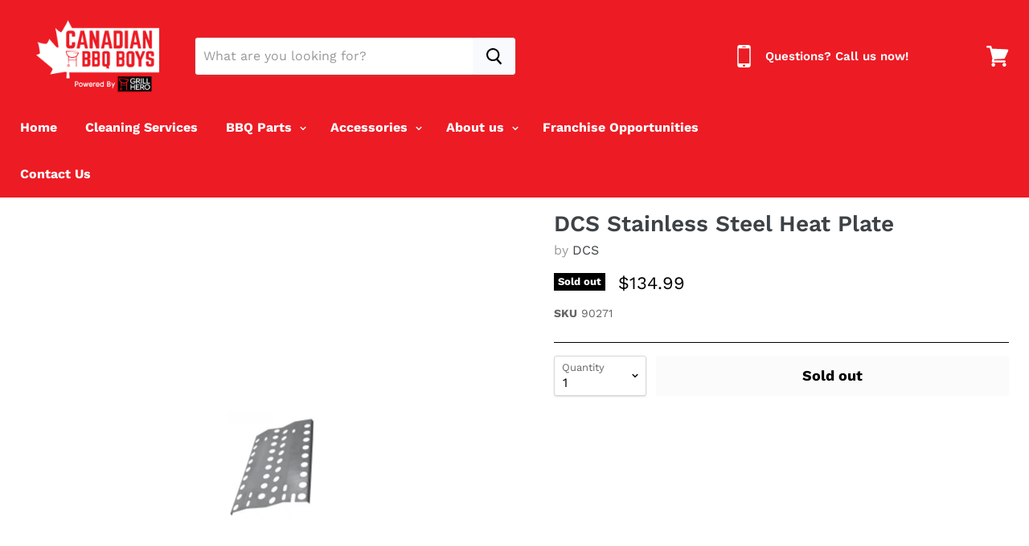

--- FILE ---
content_type: text/html; charset=utf-8
request_url: https://canadianbbqboys.com/products/dcs-stainless-steel-heat-plate
body_size: 43896
content:
<!doctype html>
<!--[if IE]><html class="no-js no-touch ie9" lang="en"><![endif]-->
<!--[if !IE]><!--><html class="no-js no-touch" lang="en"><!--<![endif]-->
  <head>
    <meta name="facebook-domain-verification" content="frsmedik0dynllw9b12fv1l409zdn2" />
    <meta charset="utf-8">
    <meta http-equiv="x-ua-compatible" content="IE=edge">
<!-- <script src="https://d9b99725272b4793805fb658bc9d7a9b.js.ubembed.com" async></script> -->
<!-- Global Site Tag (gtag.js) - Google AdWords: 748259116 -->
<script async src="https://www.googletagmanager.com/gtag/js?id=AW-748259116"></script>
<script>
  window.dataLayer = window.dataLayer || [];
  function gtag(){dataLayer.push(arguments);}
  gtag('js', new Date());
gtag('config', 'AW-748259116', {'send_page_view': false});
</script>
    
    <!-- Google Tag Manager -->
    <script>(function(w,d,s,l,i){w[l]=w[l]||[];w[l].push({'gtm.start':
    new Date().getTime(),event:'gtm.js'});var f=d.getElementsByTagName(s)[0],
    j=d.createElement(s),dl=l!='dataLayer'?'&l='+l:'';j.async=true;j.src=
    'https://www.googletagmanager.com/gtm.js?id='+i+dl;f.parentNode.insertBefore(j,f);
    })(window,document,'script','dataLayer','GTM-NTTCV97');</script>
    <!-- End Google Tag Manager -->

    <title>Canadian BBQ Boys - BBQ cleaning service - barbecue replacement parts and accessories - dcs - fisher and paykel</title>

    
      <meta name="description" content="Canadian BBQ Boys - BBQ cleaning service - barbecue replacement parts and accessories - dcs - fisher and paykel">
    

    
  <link rel="shortcut icon" href="//canadianbbqboys.com/cdn/shop/files/Canadian_BBQBOYS_Logo_small_copy_32x32.jpeg?v=1613700881" type="image/png">


    <link rel="canonical" href="https://canadianbbqboys.com/products/dcs-stainless-steel-heat-plate">
    <meta name="viewport" content="width=device-width">

    
    















<meta property="og:site_name" content="Canadian BBQ Boys">
<meta property="og:url" content="https://canadianbbqboys.com/products/dcs-stainless-steel-heat-plate">
<meta property="og:title" content="DCS Stainless Steel Heat Plate">
<meta property="og:type" content="website">
<meta property="og:description" content="Canadian BBQ Boys - BBQ cleaning service - barbecue replacement parts and accessories - dcs - fisher and paykel">




    
    
    

    
    
    <meta
      property="og:image"
      content="https://canadianbbqboys.com/cdn/shop/products/90271_1_1200x1200.png?v=1555707362"
    />
    <meta
      property="og:image:secure_url"
      content="https://canadianbbqboys.com/cdn/shop/products/90271_1_1200x1200.png?v=1555707362"
    />
    <meta property="og:image:width" content="1200" />
    <meta property="og:image:height" content="1200" />
    <meta property="og:image:alt" content="Canadian BBQ Boys - BBQ cleaning service - barbecue replacement parts and accessories - dcs - fisher and paykel" />
  









  <meta name="twitter:site" content="@CanadianBBQBoys">








<meta name="twitter:title" content="Canadian BBQ Boys - BBQ cleaning service - barbecue replacement parts and accessories - dcs - fisher and paykel">
<meta name="twitter:description" content="Canadian BBQ Boys - BBQ cleaning service - barbecue replacement parts and accessories - dcs - fisher and paykel">


    
    
    
      
      
      <meta name="twitter:card" content="summary">
    
    
    <meta
      property="twitter:image"
      content="https://canadianbbqboys.com/cdn/shop/products/90271_1_1200x1200_crop_center.png?v=1555707362"
    />
    <meta property="twitter:image:width" content="1200" />
    <meta property="twitter:image:height" content="1200" />
    <meta property="twitter:image:alt" content="Canadian BBQ Boys - BBQ cleaning service - barbecue replacement parts and accessories - dcs - fisher and paykel" />
  



    <script>window.performance && window.performance.mark && window.performance.mark('shopify.content_for_header.start');</script><meta name="google-site-verification" content="X6YvhIS8cwfPPA1geS-ak__itjmJb6fhz8P-1ePLM0M">
<meta id="shopify-digital-wallet" name="shopify-digital-wallet" content="/1178566717/digital_wallets/dialog">
<meta name="shopify-requires-components" content="true" product-ids="7150360330301">
<meta name="shopify-checkout-api-token" content="e5b405d85f0b5a2f39a45357ba4fe2d7">
<link rel="alternate" type="application/json+oembed" href="https://canadianbbqboys.com/products/dcs-stainless-steel-heat-plate.oembed">
<script async="async" src="/checkouts/internal/preloads.js?locale=en-CA"></script>
<link rel="preconnect" href="https://shop.app" crossorigin="anonymous">
<script async="async" src="https://shop.app/checkouts/internal/preloads.js?locale=en-CA&shop_id=1178566717" crossorigin="anonymous"></script>
<script id="apple-pay-shop-capabilities" type="application/json">{"shopId":1178566717,"countryCode":"CA","currencyCode":"CAD","merchantCapabilities":["supports3DS"],"merchantId":"gid:\/\/shopify\/Shop\/1178566717","merchantName":"Canadian BBQ Boys","requiredBillingContactFields":["postalAddress","email","phone"],"requiredShippingContactFields":["postalAddress","email","phone"],"shippingType":"shipping","supportedNetworks":["visa","masterCard","amex","discover","interac","jcb"],"total":{"type":"pending","label":"Canadian BBQ Boys","amount":"1.00"},"shopifyPaymentsEnabled":true,"supportsSubscriptions":true}</script>
<script id="shopify-features" type="application/json">{"accessToken":"e5b405d85f0b5a2f39a45357ba4fe2d7","betas":["rich-media-storefront-analytics"],"domain":"canadianbbqboys.com","predictiveSearch":true,"shopId":1178566717,"locale":"en"}</script>
<script>var Shopify = Shopify || {};
Shopify.shop = "canadian-bbq-boys.myshopify.com";
Shopify.locale = "en";
Shopify.currency = {"active":"CAD","rate":"1.0"};
Shopify.country = "CA";
Shopify.theme = {"name":"New changes","id":127992627261,"schema_name":"Empire","schema_version":"4.2.3","theme_store_id":838,"role":"main"};
Shopify.theme.handle = "null";
Shopify.theme.style = {"id":null,"handle":null};
Shopify.cdnHost = "canadianbbqboys.com/cdn";
Shopify.routes = Shopify.routes || {};
Shopify.routes.root = "/";</script>
<script type="module">!function(o){(o.Shopify=o.Shopify||{}).modules=!0}(window);</script>
<script>!function(o){function n(){var o=[];function n(){o.push(Array.prototype.slice.apply(arguments))}return n.q=o,n}var t=o.Shopify=o.Shopify||{};t.loadFeatures=n(),t.autoloadFeatures=n()}(window);</script>
<script>
  window.ShopifyPay = window.ShopifyPay || {};
  window.ShopifyPay.apiHost = "shop.app\/pay";
  window.ShopifyPay.redirectState = null;
</script>
<script id="shop-js-analytics" type="application/json">{"pageType":"product"}</script>
<script defer="defer" async type="module" src="//canadianbbqboys.com/cdn/shopifycloud/shop-js/modules/v2/client.init-shop-cart-sync_BdyHc3Nr.en.esm.js"></script>
<script defer="defer" async type="module" src="//canadianbbqboys.com/cdn/shopifycloud/shop-js/modules/v2/chunk.common_Daul8nwZ.esm.js"></script>
<script type="module">
  await import("//canadianbbqboys.com/cdn/shopifycloud/shop-js/modules/v2/client.init-shop-cart-sync_BdyHc3Nr.en.esm.js");
await import("//canadianbbqboys.com/cdn/shopifycloud/shop-js/modules/v2/chunk.common_Daul8nwZ.esm.js");

  window.Shopify.SignInWithShop?.initShopCartSync?.({"fedCMEnabled":true,"windoidEnabled":true});

</script>
<script>
  window.Shopify = window.Shopify || {};
  if (!window.Shopify.featureAssets) window.Shopify.featureAssets = {};
  window.Shopify.featureAssets['shop-js'] = {"shop-cart-sync":["modules/v2/client.shop-cart-sync_QYOiDySF.en.esm.js","modules/v2/chunk.common_Daul8nwZ.esm.js"],"init-fed-cm":["modules/v2/client.init-fed-cm_DchLp9rc.en.esm.js","modules/v2/chunk.common_Daul8nwZ.esm.js"],"shop-button":["modules/v2/client.shop-button_OV7bAJc5.en.esm.js","modules/v2/chunk.common_Daul8nwZ.esm.js"],"init-windoid":["modules/v2/client.init-windoid_DwxFKQ8e.en.esm.js","modules/v2/chunk.common_Daul8nwZ.esm.js"],"shop-cash-offers":["modules/v2/client.shop-cash-offers_DWtL6Bq3.en.esm.js","modules/v2/chunk.common_Daul8nwZ.esm.js","modules/v2/chunk.modal_CQq8HTM6.esm.js"],"shop-toast-manager":["modules/v2/client.shop-toast-manager_CX9r1SjA.en.esm.js","modules/v2/chunk.common_Daul8nwZ.esm.js"],"init-shop-email-lookup-coordinator":["modules/v2/client.init-shop-email-lookup-coordinator_UhKnw74l.en.esm.js","modules/v2/chunk.common_Daul8nwZ.esm.js"],"pay-button":["modules/v2/client.pay-button_DzxNnLDY.en.esm.js","modules/v2/chunk.common_Daul8nwZ.esm.js"],"avatar":["modules/v2/client.avatar_BTnouDA3.en.esm.js"],"init-shop-cart-sync":["modules/v2/client.init-shop-cart-sync_BdyHc3Nr.en.esm.js","modules/v2/chunk.common_Daul8nwZ.esm.js"],"shop-login-button":["modules/v2/client.shop-login-button_D8B466_1.en.esm.js","modules/v2/chunk.common_Daul8nwZ.esm.js","modules/v2/chunk.modal_CQq8HTM6.esm.js"],"init-customer-accounts-sign-up":["modules/v2/client.init-customer-accounts-sign-up_C8fpPm4i.en.esm.js","modules/v2/client.shop-login-button_D8B466_1.en.esm.js","modules/v2/chunk.common_Daul8nwZ.esm.js","modules/v2/chunk.modal_CQq8HTM6.esm.js"],"init-shop-for-new-customer-accounts":["modules/v2/client.init-shop-for-new-customer-accounts_CVTO0Ztu.en.esm.js","modules/v2/client.shop-login-button_D8B466_1.en.esm.js","modules/v2/chunk.common_Daul8nwZ.esm.js","modules/v2/chunk.modal_CQq8HTM6.esm.js"],"init-customer-accounts":["modules/v2/client.init-customer-accounts_dRgKMfrE.en.esm.js","modules/v2/client.shop-login-button_D8B466_1.en.esm.js","modules/v2/chunk.common_Daul8nwZ.esm.js","modules/v2/chunk.modal_CQq8HTM6.esm.js"],"shop-follow-button":["modules/v2/client.shop-follow-button_CkZpjEct.en.esm.js","modules/v2/chunk.common_Daul8nwZ.esm.js","modules/v2/chunk.modal_CQq8HTM6.esm.js"],"lead-capture":["modules/v2/client.lead-capture_BntHBhfp.en.esm.js","modules/v2/chunk.common_Daul8nwZ.esm.js","modules/v2/chunk.modal_CQq8HTM6.esm.js"],"checkout-modal":["modules/v2/client.checkout-modal_CfxcYbTm.en.esm.js","modules/v2/chunk.common_Daul8nwZ.esm.js","modules/v2/chunk.modal_CQq8HTM6.esm.js"],"shop-login":["modules/v2/client.shop-login_Da4GZ2H6.en.esm.js","modules/v2/chunk.common_Daul8nwZ.esm.js","modules/v2/chunk.modal_CQq8HTM6.esm.js"],"payment-terms":["modules/v2/client.payment-terms_MV4M3zvL.en.esm.js","modules/v2/chunk.common_Daul8nwZ.esm.js","modules/v2/chunk.modal_CQq8HTM6.esm.js"]};
</script>
<script>(function() {
  var isLoaded = false;
  function asyncLoad() {
    if (isLoaded) return;
    isLoaded = true;
    var urls = ["https:\/\/d11gyepaze0qmc.cloudfront.net\/assets\/js\/order-lookup-by-hulkapps.js?shop=canadian-bbq-boys.myshopify.com","https:\/\/plugin.brevo.com\/integrations\/api\/automation\/script?user_connection_id=637503a8f80da9336d017159\u0026ma-key=t0506aasznjh0at1aqx8l\u0026shop=canadian-bbq-boys.myshopify.com","https:\/\/plugin.brevo.com\/integrations\/api\/sy\/cart_tracking\/script?ma-key=t0506aasznjh0at1aqx8l\u0026user_connection_id=637503a8f80da9336d017159\u0026shop=canadian-bbq-boys.myshopify.com","https:\/\/chimpstatic.com\/mcjs-connected\/js\/users\/d1e40e6dacbdf62bdbc20e341\/673005fc66858aaba773ddf5f.js?shop=canadian-bbq-boys.myshopify.com","https:\/\/cdn.logbase.io\/lb-upsell-wrapper.js?shop=canadian-bbq-boys.myshopify.com","https:\/\/cdn.s3.pop-convert.com\/pcjs.production.min.js?unique_id=canadian-bbq-boys.myshopify.com\u0026shop=canadian-bbq-boys.myshopify.com","https:\/\/script.pop-convert.com\/new-micro\/production.pc.min.js?unique_id=canadian-bbq-boys.myshopify.com\u0026shop=canadian-bbq-boys.myshopify.com"];
    for (var i = 0; i < urls.length; i++) {
      var s = document.createElement('script');
      s.type = 'text/javascript';
      s.async = true;
      s.src = urls[i];
      var x = document.getElementsByTagName('script')[0];
      x.parentNode.insertBefore(s, x);
    }
  };
  if(window.attachEvent) {
    window.attachEvent('onload', asyncLoad);
  } else {
    window.addEventListener('load', asyncLoad, false);
  }
})();</script>
<script id="__st">var __st={"a":1178566717,"offset":-18000,"reqid":"b8ea4107-e2cf-403d-8556-234985629ea2-1769025060","pageurl":"canadianbbqboys.com\/products\/dcs-stainless-steel-heat-plate","u":"5ec38fca1460","p":"product","rtyp":"product","rid":1871291416637};</script>
<script>window.ShopifyPaypalV4VisibilityTracking = true;</script>
<script id="captcha-bootstrap">!function(){'use strict';const t='contact',e='account',n='new_comment',o=[[t,t],['blogs',n],['comments',n],[t,'customer']],c=[[e,'customer_login'],[e,'guest_login'],[e,'recover_customer_password'],[e,'create_customer']],r=t=>t.map((([t,e])=>`form[action*='/${t}']:not([data-nocaptcha='true']) input[name='form_type'][value='${e}']`)).join(','),a=t=>()=>t?[...document.querySelectorAll(t)].map((t=>t.form)):[];function s(){const t=[...o],e=r(t);return a(e)}const i='password',u='form_key',d=['recaptcha-v3-token','g-recaptcha-response','h-captcha-response',i],f=()=>{try{return window.sessionStorage}catch{return}},m='__shopify_v',_=t=>t.elements[u];function p(t,e,n=!1){try{const o=window.sessionStorage,c=JSON.parse(o.getItem(e)),{data:r}=function(t){const{data:e,action:n}=t;return t[m]||n?{data:e,action:n}:{data:t,action:n}}(c);for(const[e,n]of Object.entries(r))t.elements[e]&&(t.elements[e].value=n);n&&o.removeItem(e)}catch(o){console.error('form repopulation failed',{error:o})}}const l='form_type',E='cptcha';function T(t){t.dataset[E]=!0}const w=window,h=w.document,L='Shopify',v='ce_forms',y='captcha';let A=!1;((t,e)=>{const n=(g='f06e6c50-85a8-45c8-87d0-21a2b65856fe',I='https://cdn.shopify.com/shopifycloud/storefront-forms-hcaptcha/ce_storefront_forms_captcha_hcaptcha.v1.5.2.iife.js',D={infoText:'Protected by hCaptcha',privacyText:'Privacy',termsText:'Terms'},(t,e,n)=>{const o=w[L][v],c=o.bindForm;if(c)return c(t,g,e,D).then(n);var r;o.q.push([[t,g,e,D],n]),r=I,A||(h.body.append(Object.assign(h.createElement('script'),{id:'captcha-provider',async:!0,src:r})),A=!0)});var g,I,D;w[L]=w[L]||{},w[L][v]=w[L][v]||{},w[L][v].q=[],w[L][y]=w[L][y]||{},w[L][y].protect=function(t,e){n(t,void 0,e),T(t)},Object.freeze(w[L][y]),function(t,e,n,w,h,L){const[v,y,A,g]=function(t,e,n){const i=e?o:[],u=t?c:[],d=[...i,...u],f=r(d),m=r(i),_=r(d.filter((([t,e])=>n.includes(e))));return[a(f),a(m),a(_),s()]}(w,h,L),I=t=>{const e=t.target;return e instanceof HTMLFormElement?e:e&&e.form},D=t=>v().includes(t);t.addEventListener('submit',(t=>{const e=I(t);if(!e)return;const n=D(e)&&!e.dataset.hcaptchaBound&&!e.dataset.recaptchaBound,o=_(e),c=g().includes(e)&&(!o||!o.value);(n||c)&&t.preventDefault(),c&&!n&&(function(t){try{if(!f())return;!function(t){const e=f();if(!e)return;const n=_(t);if(!n)return;const o=n.value;o&&e.removeItem(o)}(t);const e=Array.from(Array(32),(()=>Math.random().toString(36)[2])).join('');!function(t,e){_(t)||t.append(Object.assign(document.createElement('input'),{type:'hidden',name:u})),t.elements[u].value=e}(t,e),function(t,e){const n=f();if(!n)return;const o=[...t.querySelectorAll(`input[type='${i}']`)].map((({name:t})=>t)),c=[...d,...o],r={};for(const[a,s]of new FormData(t).entries())c.includes(a)||(r[a]=s);n.setItem(e,JSON.stringify({[m]:1,action:t.action,data:r}))}(t,e)}catch(e){console.error('failed to persist form',e)}}(e),e.submit())}));const S=(t,e)=>{t&&!t.dataset[E]&&(n(t,e.some((e=>e===t))),T(t))};for(const o of['focusin','change'])t.addEventListener(o,(t=>{const e=I(t);D(e)&&S(e,y())}));const B=e.get('form_key'),M=e.get(l),P=B&&M;t.addEventListener('DOMContentLoaded',(()=>{const t=y();if(P)for(const e of t)e.elements[l].value===M&&p(e,B);[...new Set([...A(),...v().filter((t=>'true'===t.dataset.shopifyCaptcha))])].forEach((e=>S(e,t)))}))}(h,new URLSearchParams(w.location.search),n,t,e,['guest_login'])})(!0,!0)}();</script>
<script integrity="sha256-4kQ18oKyAcykRKYeNunJcIwy7WH5gtpwJnB7kiuLZ1E=" data-source-attribution="shopify.loadfeatures" defer="defer" src="//canadianbbqboys.com/cdn/shopifycloud/storefront/assets/storefront/load_feature-a0a9edcb.js" crossorigin="anonymous"></script>
<script crossorigin="anonymous" defer="defer" src="//canadianbbqboys.com/cdn/shopifycloud/storefront/assets/shopify_pay/storefront-65b4c6d7.js?v=20250812"></script>
<script data-source-attribution="shopify.dynamic_checkout.dynamic.init">var Shopify=Shopify||{};Shopify.PaymentButton=Shopify.PaymentButton||{isStorefrontPortableWallets:!0,init:function(){window.Shopify.PaymentButton.init=function(){};var t=document.createElement("script");t.src="https://canadianbbqboys.com/cdn/shopifycloud/portable-wallets/latest/portable-wallets.en.js",t.type="module",document.head.appendChild(t)}};
</script>
<script data-source-attribution="shopify.dynamic_checkout.buyer_consent">
  function portableWalletsHideBuyerConsent(e){var t=document.getElementById("shopify-buyer-consent"),n=document.getElementById("shopify-subscription-policy-button");t&&n&&(t.classList.add("hidden"),t.setAttribute("aria-hidden","true"),n.removeEventListener("click",e))}function portableWalletsShowBuyerConsent(e){var t=document.getElementById("shopify-buyer-consent"),n=document.getElementById("shopify-subscription-policy-button");t&&n&&(t.classList.remove("hidden"),t.removeAttribute("aria-hidden"),n.addEventListener("click",e))}window.Shopify?.PaymentButton&&(window.Shopify.PaymentButton.hideBuyerConsent=portableWalletsHideBuyerConsent,window.Shopify.PaymentButton.showBuyerConsent=portableWalletsShowBuyerConsent);
</script>
<script data-source-attribution="shopify.dynamic_checkout.cart.bootstrap">document.addEventListener("DOMContentLoaded",(function(){function t(){return document.querySelector("shopify-accelerated-checkout-cart, shopify-accelerated-checkout")}if(t())Shopify.PaymentButton.init();else{new MutationObserver((function(e,n){t()&&(Shopify.PaymentButton.init(),n.disconnect())})).observe(document.body,{childList:!0,subtree:!0})}}));
</script>
<link id="shopify-accelerated-checkout-styles" rel="stylesheet" media="screen" href="https://canadianbbqboys.com/cdn/shopifycloud/portable-wallets/latest/accelerated-checkout-backwards-compat.css" crossorigin="anonymous">
<style id="shopify-accelerated-checkout-cart">
        #shopify-buyer-consent {
  margin-top: 1em;
  display: inline-block;
  width: 100%;
}

#shopify-buyer-consent.hidden {
  display: none;
}

#shopify-subscription-policy-button {
  background: none;
  border: none;
  padding: 0;
  text-decoration: underline;
  font-size: inherit;
  cursor: pointer;
}

#shopify-subscription-policy-button::before {
  box-shadow: none;
}

      </style>

<script>window.performance && window.performance.mark && window.performance.mark('shopify.content_for_header.end');</script>

    <script>
      document.documentElement.className=document.documentElement.className.replace(/\bno-js\b/,'js');
      if(window.Shopify&&window.Shopify.designMode)document.documentElement.className+=' in-theme-editor';
      if(('ontouchstart' in window)||window.DocumentTouch&&document instanceof DocumentTouch)document.documentElement.className=document.documentElement.className.replace(/\bno-touch\b/,'has-touch');
    </script>

    <link href="//canadianbbqboys.com/cdn/shop/t/6/assets/bootstrap-grid.css?v=175140974140510778271710911539" rel="stylesheet" type="text/css" media="all" />
    <link href="//canadianbbqboys.com/cdn/shop/t/6/assets/theme.scss.css?v=37275323267012257381759332550" rel="stylesheet" type="text/css" media="all" />
    <link href="//canadianbbqboys.com/cdn/shop/t/6/assets/slick.css?v=98340474046176884051714979741" rel="stylesheet" type="text/css" media="all" />
    <link href="//canadianbbqboys.com/cdn/shop/t/6/assets/slick-theme.css?v=111566387709569418871714979760" rel="stylesheet" type="text/css" media="all" />
     <script src="//canadianbbqboys.com/cdn/shop/t/6/assets/slick.min.js?v=71779134894361685811714979785" defer="defer"></script>
<script type="text/javascript" src="//cdn.callrail.com/companies/197906969/2e1657d1e84c48e7b325/12/swap.js"></script> 
     <script src="//canadianbbqboys.com/cdn/shop/t/6/assets/extra.js?v=169464836695804547861714991215" defer="defer"></script>
   
  <link href="https://monorail-edge.shopifysvc.com" rel="dns-prefetch">
<script>(function(){if ("sendBeacon" in navigator && "performance" in window) {try {var session_token_from_headers = performance.getEntriesByType('navigation')[0].serverTiming.find(x => x.name == '_s').description;} catch {var session_token_from_headers = undefined;}var session_cookie_matches = document.cookie.match(/_shopify_s=([^;]*)/);var session_token_from_cookie = session_cookie_matches && session_cookie_matches.length === 2 ? session_cookie_matches[1] : "";var session_token = session_token_from_headers || session_token_from_cookie || "";function handle_abandonment_event(e) {var entries = performance.getEntries().filter(function(entry) {return /monorail-edge.shopifysvc.com/.test(entry.name);});if (!window.abandonment_tracked && entries.length === 0) {window.abandonment_tracked = true;var currentMs = Date.now();var navigation_start = performance.timing.navigationStart;var payload = {shop_id: 1178566717,url: window.location.href,navigation_start,duration: currentMs - navigation_start,session_token,page_type: "product"};window.navigator.sendBeacon("https://monorail-edge.shopifysvc.com/v1/produce", JSON.stringify({schema_id: "online_store_buyer_site_abandonment/1.1",payload: payload,metadata: {event_created_at_ms: currentMs,event_sent_at_ms: currentMs}}));}}window.addEventListener('pagehide', handle_abandonment_event);}}());</script>
<script id="web-pixels-manager-setup">(function e(e,d,r,n,o){if(void 0===o&&(o={}),!Boolean(null===(a=null===(i=window.Shopify)||void 0===i?void 0:i.analytics)||void 0===a?void 0:a.replayQueue)){var i,a;window.Shopify=window.Shopify||{};var t=window.Shopify;t.analytics=t.analytics||{};var s=t.analytics;s.replayQueue=[],s.publish=function(e,d,r){return s.replayQueue.push([e,d,r]),!0};try{self.performance.mark("wpm:start")}catch(e){}var l=function(){var e={modern:/Edge?\/(1{2}[4-9]|1[2-9]\d|[2-9]\d{2}|\d{4,})\.\d+(\.\d+|)|Firefox\/(1{2}[4-9]|1[2-9]\d|[2-9]\d{2}|\d{4,})\.\d+(\.\d+|)|Chrom(ium|e)\/(9{2}|\d{3,})\.\d+(\.\d+|)|(Maci|X1{2}).+ Version\/(15\.\d+|(1[6-9]|[2-9]\d|\d{3,})\.\d+)([,.]\d+|)( \(\w+\)|)( Mobile\/\w+|) Safari\/|Chrome.+OPR\/(9{2}|\d{3,})\.\d+\.\d+|(CPU[ +]OS|iPhone[ +]OS|CPU[ +]iPhone|CPU IPhone OS|CPU iPad OS)[ +]+(15[._]\d+|(1[6-9]|[2-9]\d|\d{3,})[._]\d+)([._]\d+|)|Android:?[ /-](13[3-9]|1[4-9]\d|[2-9]\d{2}|\d{4,})(\.\d+|)(\.\d+|)|Android.+Firefox\/(13[5-9]|1[4-9]\d|[2-9]\d{2}|\d{4,})\.\d+(\.\d+|)|Android.+Chrom(ium|e)\/(13[3-9]|1[4-9]\d|[2-9]\d{2}|\d{4,})\.\d+(\.\d+|)|SamsungBrowser\/([2-9]\d|\d{3,})\.\d+/,legacy:/Edge?\/(1[6-9]|[2-9]\d|\d{3,})\.\d+(\.\d+|)|Firefox\/(5[4-9]|[6-9]\d|\d{3,})\.\d+(\.\d+|)|Chrom(ium|e)\/(5[1-9]|[6-9]\d|\d{3,})\.\d+(\.\d+|)([\d.]+$|.*Safari\/(?![\d.]+ Edge\/[\d.]+$))|(Maci|X1{2}).+ Version\/(10\.\d+|(1[1-9]|[2-9]\d|\d{3,})\.\d+)([,.]\d+|)( \(\w+\)|)( Mobile\/\w+|) Safari\/|Chrome.+OPR\/(3[89]|[4-9]\d|\d{3,})\.\d+\.\d+|(CPU[ +]OS|iPhone[ +]OS|CPU[ +]iPhone|CPU IPhone OS|CPU iPad OS)[ +]+(10[._]\d+|(1[1-9]|[2-9]\d|\d{3,})[._]\d+)([._]\d+|)|Android:?[ /-](13[3-9]|1[4-9]\d|[2-9]\d{2}|\d{4,})(\.\d+|)(\.\d+|)|Mobile Safari.+OPR\/([89]\d|\d{3,})\.\d+\.\d+|Android.+Firefox\/(13[5-9]|1[4-9]\d|[2-9]\d{2}|\d{4,})\.\d+(\.\d+|)|Android.+Chrom(ium|e)\/(13[3-9]|1[4-9]\d|[2-9]\d{2}|\d{4,})\.\d+(\.\d+|)|Android.+(UC? ?Browser|UCWEB|U3)[ /]?(15\.([5-9]|\d{2,})|(1[6-9]|[2-9]\d|\d{3,})\.\d+)\.\d+|SamsungBrowser\/(5\.\d+|([6-9]|\d{2,})\.\d+)|Android.+MQ{2}Browser\/(14(\.(9|\d{2,})|)|(1[5-9]|[2-9]\d|\d{3,})(\.\d+|))(\.\d+|)|K[Aa][Ii]OS\/(3\.\d+|([4-9]|\d{2,})\.\d+)(\.\d+|)/},d=e.modern,r=e.legacy,n=navigator.userAgent;return n.match(d)?"modern":n.match(r)?"legacy":"unknown"}(),u="modern"===l?"modern":"legacy",c=(null!=n?n:{modern:"",legacy:""})[u],f=function(e){return[e.baseUrl,"/wpm","/b",e.hashVersion,"modern"===e.buildTarget?"m":"l",".js"].join("")}({baseUrl:d,hashVersion:r,buildTarget:u}),m=function(e){var d=e.version,r=e.bundleTarget,n=e.surface,o=e.pageUrl,i=e.monorailEndpoint;return{emit:function(e){var a=e.status,t=e.errorMsg,s=(new Date).getTime(),l=JSON.stringify({metadata:{event_sent_at_ms:s},events:[{schema_id:"web_pixels_manager_load/3.1",payload:{version:d,bundle_target:r,page_url:o,status:a,surface:n,error_msg:t},metadata:{event_created_at_ms:s}}]});if(!i)return console&&console.warn&&console.warn("[Web Pixels Manager] No Monorail endpoint provided, skipping logging."),!1;try{return self.navigator.sendBeacon.bind(self.navigator)(i,l)}catch(e){}var u=new XMLHttpRequest;try{return u.open("POST",i,!0),u.setRequestHeader("Content-Type","text/plain"),u.send(l),!0}catch(e){return console&&console.warn&&console.warn("[Web Pixels Manager] Got an unhandled error while logging to Monorail."),!1}}}}({version:r,bundleTarget:l,surface:e.surface,pageUrl:self.location.href,monorailEndpoint:e.monorailEndpoint});try{o.browserTarget=l,function(e){var d=e.src,r=e.async,n=void 0===r||r,o=e.onload,i=e.onerror,a=e.sri,t=e.scriptDataAttributes,s=void 0===t?{}:t,l=document.createElement("script"),u=document.querySelector("head"),c=document.querySelector("body");if(l.async=n,l.src=d,a&&(l.integrity=a,l.crossOrigin="anonymous"),s)for(var f in s)if(Object.prototype.hasOwnProperty.call(s,f))try{l.dataset[f]=s[f]}catch(e){}if(o&&l.addEventListener("load",o),i&&l.addEventListener("error",i),u)u.appendChild(l);else{if(!c)throw new Error("Did not find a head or body element to append the script");c.appendChild(l)}}({src:f,async:!0,onload:function(){if(!function(){var e,d;return Boolean(null===(d=null===(e=window.Shopify)||void 0===e?void 0:e.analytics)||void 0===d?void 0:d.initialized)}()){var d=window.webPixelsManager.init(e)||void 0;if(d){var r=window.Shopify.analytics;r.replayQueue.forEach((function(e){var r=e[0],n=e[1],o=e[2];d.publishCustomEvent(r,n,o)})),r.replayQueue=[],r.publish=d.publishCustomEvent,r.visitor=d.visitor,r.initialized=!0}}},onerror:function(){return m.emit({status:"failed",errorMsg:"".concat(f," has failed to load")})},sri:function(e){var d=/^sha384-[A-Za-z0-9+/=]+$/;return"string"==typeof e&&d.test(e)}(c)?c:"",scriptDataAttributes:o}),m.emit({status:"loading"})}catch(e){m.emit({status:"failed",errorMsg:(null==e?void 0:e.message)||"Unknown error"})}}})({shopId: 1178566717,storefrontBaseUrl: "https://canadianbbqboys.com",extensionsBaseUrl: "https://extensions.shopifycdn.com/cdn/shopifycloud/web-pixels-manager",monorailEndpoint: "https://monorail-edge.shopifysvc.com/unstable/produce_batch",surface: "storefront-renderer",enabledBetaFlags: ["2dca8a86"],webPixelsConfigList: [{"id":"328499261","configuration":"{\"config\":\"{\\\"pixel_id\\\":\\\"G-FK2KNR77R0\\\",\\\"target_country\\\":\\\"CA\\\",\\\"gtag_events\\\":[{\\\"type\\\":\\\"search\\\",\\\"action_label\\\":[\\\"G-FK2KNR77R0\\\",\\\"AW-748259116\\\/hjTjCPC-7rMDEKyO5uQC\\\"]},{\\\"type\\\":\\\"begin_checkout\\\",\\\"action_label\\\":[\\\"G-FK2KNR77R0\\\",\\\"AW-748259116\\\/1R36CO2-7rMDEKyO5uQC\\\"]},{\\\"type\\\":\\\"view_item\\\",\\\"action_label\\\":[\\\"G-FK2KNR77R0\\\",\\\"AW-748259116\\\/D0UpCOe-7rMDEKyO5uQC\\\",\\\"MC-1BZJHP8EJD\\\"]},{\\\"type\\\":\\\"purchase\\\",\\\"action_label\\\":[\\\"G-FK2KNR77R0\\\",\\\"AW-748259116\\\/ZAFTCOS-7rMDEKyO5uQC\\\",\\\"MC-1BZJHP8EJD\\\"]},{\\\"type\\\":\\\"page_view\\\",\\\"action_label\\\":[\\\"G-FK2KNR77R0\\\",\\\"AW-748259116\\\/F8fICOG-7rMDEKyO5uQC\\\",\\\"MC-1BZJHP8EJD\\\"]},{\\\"type\\\":\\\"add_payment_info\\\",\\\"action_label\\\":[\\\"G-FK2KNR77R0\\\",\\\"AW-748259116\\\/M0WNCPO-7rMDEKyO5uQC\\\"]},{\\\"type\\\":\\\"add_to_cart\\\",\\\"action_label\\\":[\\\"G-FK2KNR77R0\\\",\\\"AW-748259116\\\/qKX3COq-7rMDEKyO5uQC\\\"]}],\\\"enable_monitoring_mode\\\":false}\"}","eventPayloadVersion":"v1","runtimeContext":"OPEN","scriptVersion":"b2a88bafab3e21179ed38636efcd8a93","type":"APP","apiClientId":1780363,"privacyPurposes":[],"dataSharingAdjustments":{"protectedCustomerApprovalScopes":["read_customer_address","read_customer_email","read_customer_name","read_customer_personal_data","read_customer_phone"]}},{"id":"138117181","configuration":"{\"pixel_id\":\"393713504510091\",\"pixel_type\":\"facebook_pixel\",\"metaapp_system_user_token\":\"-\"}","eventPayloadVersion":"v1","runtimeContext":"OPEN","scriptVersion":"ca16bc87fe92b6042fbaa3acc2fbdaa6","type":"APP","apiClientId":2329312,"privacyPurposes":["ANALYTICS","MARKETING","SALE_OF_DATA"],"dataSharingAdjustments":{"protectedCustomerApprovalScopes":["read_customer_address","read_customer_email","read_customer_name","read_customer_personal_data","read_customer_phone"]}},{"id":"76185661","configuration":"{\"accountID\":\"selleasy-metrics-track\"}","eventPayloadVersion":"v1","runtimeContext":"STRICT","scriptVersion":"5aac1f99a8ca74af74cea751ede503d2","type":"APP","apiClientId":5519923,"privacyPurposes":[],"dataSharingAdjustments":{"protectedCustomerApprovalScopes":["read_customer_email","read_customer_name","read_customer_personal_data"]}},{"id":"shopify-app-pixel","configuration":"{}","eventPayloadVersion":"v1","runtimeContext":"STRICT","scriptVersion":"0450","apiClientId":"shopify-pixel","type":"APP","privacyPurposes":["ANALYTICS","MARKETING"]},{"id":"shopify-custom-pixel","eventPayloadVersion":"v1","runtimeContext":"LAX","scriptVersion":"0450","apiClientId":"shopify-pixel","type":"CUSTOM","privacyPurposes":["ANALYTICS","MARKETING"]}],isMerchantRequest: false,initData: {"shop":{"name":"Canadian BBQ Boys","paymentSettings":{"currencyCode":"CAD"},"myshopifyDomain":"canadian-bbq-boys.myshopify.com","countryCode":"CA","storefrontUrl":"https:\/\/canadianbbqboys.com"},"customer":null,"cart":null,"checkout":null,"productVariants":[{"price":{"amount":134.99,"currencyCode":"CAD"},"product":{"title":"DCS Stainless Steel Heat Plate","vendor":"DCS","id":"1871291416637","untranslatedTitle":"DCS Stainless Steel Heat Plate","url":"\/products\/dcs-stainless-steel-heat-plate","type":"DCS Radiant Trays, Heat Plates and Ceramic Rods"},"id":"14119516536893","image":{"src":"\/\/canadianbbqboys.com\/cdn\/shop\/products\/90271_1.png?v=1555707362"},"sku":"90271","title":"Default Title","untranslatedTitle":"Default Title"}],"purchasingCompany":null},},"https://canadianbbqboys.com/cdn","fcfee988w5aeb613cpc8e4bc33m6693e112",{"modern":"","legacy":""},{"shopId":"1178566717","storefrontBaseUrl":"https:\/\/canadianbbqboys.com","extensionBaseUrl":"https:\/\/extensions.shopifycdn.com\/cdn\/shopifycloud\/web-pixels-manager","surface":"storefront-renderer","enabledBetaFlags":"[\"2dca8a86\"]","isMerchantRequest":"false","hashVersion":"fcfee988w5aeb613cpc8e4bc33m6693e112","publish":"custom","events":"[[\"page_viewed\",{}],[\"product_viewed\",{\"productVariant\":{\"price\":{\"amount\":134.99,\"currencyCode\":\"CAD\"},\"product\":{\"title\":\"DCS Stainless Steel Heat Plate\",\"vendor\":\"DCS\",\"id\":\"1871291416637\",\"untranslatedTitle\":\"DCS Stainless Steel Heat Plate\",\"url\":\"\/products\/dcs-stainless-steel-heat-plate\",\"type\":\"DCS Radiant Trays, Heat Plates and Ceramic Rods\"},\"id\":\"14119516536893\",\"image\":{\"src\":\"\/\/canadianbbqboys.com\/cdn\/shop\/products\/90271_1.png?v=1555707362\"},\"sku\":\"90271\",\"title\":\"Default Title\",\"untranslatedTitle\":\"Default Title\"}}]]"});</script><script>
  window.ShopifyAnalytics = window.ShopifyAnalytics || {};
  window.ShopifyAnalytics.meta = window.ShopifyAnalytics.meta || {};
  window.ShopifyAnalytics.meta.currency = 'CAD';
  var meta = {"product":{"id":1871291416637,"gid":"gid:\/\/shopify\/Product\/1871291416637","vendor":"DCS","type":"DCS Radiant Trays, Heat Plates and Ceramic Rods","handle":"dcs-stainless-steel-heat-plate","variants":[{"id":14119516536893,"price":13499,"name":"DCS Stainless Steel Heat Plate","public_title":null,"sku":"90271"}],"remote":false},"page":{"pageType":"product","resourceType":"product","resourceId":1871291416637,"requestId":"b8ea4107-e2cf-403d-8556-234985629ea2-1769025060"}};
  for (var attr in meta) {
    window.ShopifyAnalytics.meta[attr] = meta[attr];
  }
</script>
<script class="analytics">
  (function () {
    var customDocumentWrite = function(content) {
      var jquery = null;

      if (window.jQuery) {
        jquery = window.jQuery;
      } else if (window.Checkout && window.Checkout.$) {
        jquery = window.Checkout.$;
      }

      if (jquery) {
        jquery('body').append(content);
      }
    };

    var hasLoggedConversion = function(token) {
      if (token) {
        return document.cookie.indexOf('loggedConversion=' + token) !== -1;
      }
      return false;
    }

    var setCookieIfConversion = function(token) {
      if (token) {
        var twoMonthsFromNow = new Date(Date.now());
        twoMonthsFromNow.setMonth(twoMonthsFromNow.getMonth() + 2);

        document.cookie = 'loggedConversion=' + token + '; expires=' + twoMonthsFromNow;
      }
    }

    var trekkie = window.ShopifyAnalytics.lib = window.trekkie = window.trekkie || [];
    if (trekkie.integrations) {
      return;
    }
    trekkie.methods = [
      'identify',
      'page',
      'ready',
      'track',
      'trackForm',
      'trackLink'
    ];
    trekkie.factory = function(method) {
      return function() {
        var args = Array.prototype.slice.call(arguments);
        args.unshift(method);
        trekkie.push(args);
        return trekkie;
      };
    };
    for (var i = 0; i < trekkie.methods.length; i++) {
      var key = trekkie.methods[i];
      trekkie[key] = trekkie.factory(key);
    }
    trekkie.load = function(config) {
      trekkie.config = config || {};
      trekkie.config.initialDocumentCookie = document.cookie;
      var first = document.getElementsByTagName('script')[0];
      var script = document.createElement('script');
      script.type = 'text/javascript';
      script.onerror = function(e) {
        var scriptFallback = document.createElement('script');
        scriptFallback.type = 'text/javascript';
        scriptFallback.onerror = function(error) {
                var Monorail = {
      produce: function produce(monorailDomain, schemaId, payload) {
        var currentMs = new Date().getTime();
        var event = {
          schema_id: schemaId,
          payload: payload,
          metadata: {
            event_created_at_ms: currentMs,
            event_sent_at_ms: currentMs
          }
        };
        return Monorail.sendRequest("https://" + monorailDomain + "/v1/produce", JSON.stringify(event));
      },
      sendRequest: function sendRequest(endpointUrl, payload) {
        // Try the sendBeacon API
        if (window && window.navigator && typeof window.navigator.sendBeacon === 'function' && typeof window.Blob === 'function' && !Monorail.isIos12()) {
          var blobData = new window.Blob([payload], {
            type: 'text/plain'
          });

          if (window.navigator.sendBeacon(endpointUrl, blobData)) {
            return true;
          } // sendBeacon was not successful

        } // XHR beacon

        var xhr = new XMLHttpRequest();

        try {
          xhr.open('POST', endpointUrl);
          xhr.setRequestHeader('Content-Type', 'text/plain');
          xhr.send(payload);
        } catch (e) {
          console.log(e);
        }

        return false;
      },
      isIos12: function isIos12() {
        return window.navigator.userAgent.lastIndexOf('iPhone; CPU iPhone OS 12_') !== -1 || window.navigator.userAgent.lastIndexOf('iPad; CPU OS 12_') !== -1;
      }
    };
    Monorail.produce('monorail-edge.shopifysvc.com',
      'trekkie_storefront_load_errors/1.1',
      {shop_id: 1178566717,
      theme_id: 127992627261,
      app_name: "storefront",
      context_url: window.location.href,
      source_url: "//canadianbbqboys.com/cdn/s/trekkie.storefront.cd680fe47e6c39ca5d5df5f0a32d569bc48c0f27.min.js"});

        };
        scriptFallback.async = true;
        scriptFallback.src = '//canadianbbqboys.com/cdn/s/trekkie.storefront.cd680fe47e6c39ca5d5df5f0a32d569bc48c0f27.min.js';
        first.parentNode.insertBefore(scriptFallback, first);
      };
      script.async = true;
      script.src = '//canadianbbqboys.com/cdn/s/trekkie.storefront.cd680fe47e6c39ca5d5df5f0a32d569bc48c0f27.min.js';
      first.parentNode.insertBefore(script, first);
    };
    trekkie.load(
      {"Trekkie":{"appName":"storefront","development":false,"defaultAttributes":{"shopId":1178566717,"isMerchantRequest":null,"themeId":127992627261,"themeCityHash":"5749557008294995633","contentLanguage":"en","currency":"CAD","eventMetadataId":"f6de11f9-9b50-4265-92ef-bd6ab90f40ea"},"isServerSideCookieWritingEnabled":true,"monorailRegion":"shop_domain","enabledBetaFlags":["65f19447"]},"Session Attribution":{},"S2S":{"facebookCapiEnabled":true,"source":"trekkie-storefront-renderer","apiClientId":580111}}
    );

    var loaded = false;
    trekkie.ready(function() {
      if (loaded) return;
      loaded = true;

      window.ShopifyAnalytics.lib = window.trekkie;

      var originalDocumentWrite = document.write;
      document.write = customDocumentWrite;
      try { window.ShopifyAnalytics.merchantGoogleAnalytics.call(this); } catch(error) {};
      document.write = originalDocumentWrite;

      window.ShopifyAnalytics.lib.page(null,{"pageType":"product","resourceType":"product","resourceId":1871291416637,"requestId":"b8ea4107-e2cf-403d-8556-234985629ea2-1769025060","shopifyEmitted":true});

      var match = window.location.pathname.match(/checkouts\/(.+)\/(thank_you|post_purchase)/)
      var token = match? match[1]: undefined;
      if (!hasLoggedConversion(token)) {
        setCookieIfConversion(token);
        window.ShopifyAnalytics.lib.track("Viewed Product",{"currency":"CAD","variantId":14119516536893,"productId":1871291416637,"productGid":"gid:\/\/shopify\/Product\/1871291416637","name":"DCS Stainless Steel Heat Plate","price":"134.99","sku":"90271","brand":"DCS","variant":null,"category":"DCS Radiant Trays, Heat Plates and Ceramic Rods","nonInteraction":true,"remote":false},undefined,undefined,{"shopifyEmitted":true});
      window.ShopifyAnalytics.lib.track("monorail:\/\/trekkie_storefront_viewed_product\/1.1",{"currency":"CAD","variantId":14119516536893,"productId":1871291416637,"productGid":"gid:\/\/shopify\/Product\/1871291416637","name":"DCS Stainless Steel Heat Plate","price":"134.99","sku":"90271","brand":"DCS","variant":null,"category":"DCS Radiant Trays, Heat Plates and Ceramic Rods","nonInteraction":true,"remote":false,"referer":"https:\/\/canadianbbqboys.com\/products\/dcs-stainless-steel-heat-plate"});
      }
    });


        var eventsListenerScript = document.createElement('script');
        eventsListenerScript.async = true;
        eventsListenerScript.src = "//canadianbbqboys.com/cdn/shopifycloud/storefront/assets/shop_events_listener-3da45d37.js";
        document.getElementsByTagName('head')[0].appendChild(eventsListenerScript);

})();</script>
  <script>
  if (!window.ga || (window.ga && typeof window.ga !== 'function')) {
    window.ga = function ga() {
      (window.ga.q = window.ga.q || []).push(arguments);
      if (window.Shopify && window.Shopify.analytics && typeof window.Shopify.analytics.publish === 'function') {
        window.Shopify.analytics.publish("ga_stub_called", {}, {sendTo: "google_osp_migration"});
      }
      console.error("Shopify's Google Analytics stub called with:", Array.from(arguments), "\nSee https://help.shopify.com/manual/promoting-marketing/pixels/pixel-migration#google for more information.");
    };
    if (window.Shopify && window.Shopify.analytics && typeof window.Shopify.analytics.publish === 'function') {
      window.Shopify.analytics.publish("ga_stub_initialized", {}, {sendTo: "google_osp_migration"});
    }
  }
</script>
<script
  defer
  src="https://canadianbbqboys.com/cdn/shopifycloud/perf-kit/shopify-perf-kit-3.0.4.min.js"
  data-application="storefront-renderer"
  data-shop-id="1178566717"
  data-render-region="gcp-us-central1"
  data-page-type="product"
  data-theme-instance-id="127992627261"
  data-theme-name="Empire"
  data-theme-version="4.2.3"
  data-monorail-region="shop_domain"
  data-resource-timing-sampling-rate="10"
  data-shs="true"
  data-shs-beacon="true"
  data-shs-export-with-fetch="true"
  data-shs-logs-sample-rate="1"
  data-shs-beacon-endpoint="https://canadianbbqboys.com/api/collect"
></script>
</head>

  <body class="template--product">
    <div id="shopify-section-static-header" class="shopify-section site-header-wrapper"><script
  type="application/json"
  data-section-id="static-header"
  data-section-type="static-header"
  data-section-data>
  {
    "settings": {
      "sticky_header": true,
      "live_search": {
        "enable": true,
        "enable_images": true,
        "enable_content": true,
        "money_format": "${{amount}}",
        "context": {
          "view_all_results": "View all results",
          "view_all_products": "View all products",
          "content_results": {
            "title": "Pages \u0026amp; Posts",
            "no_results": "No results."
          },
          "no_results_products": {
            "title": "No products for “*terms*”.",
            "message": "Sorry, we couldn’t find any matches."
          }
        }
      }
    },
    "currency": {
      "enable": false,
      "shop_currency": "CAD",
      "default_currency": "CAD",
      "display_format": "money_with_currency_format",
      "money_format": "${{amount}} CAD",
      "money_format_no_currency": "${{amount}}",
      "money_format_currency": "${{amount}} CAD"
    }
  }
</script>

<style>
  .announcement-bar {
    color: #f70d0d;
    background: #ffffff;
  }
</style>









  


<section
  class="site-header"
  data-site-header-main
  data-site-header-sticky>
  <div class="site-header-menu-toggle">
    <a class="site-header-menu-toggle--button" href="#" data-menu-toggle>
      <span class="toggle-icon--bar toggle-icon--bar-top"></span>
      <span class="toggle-icon--bar toggle-icon--bar-middle"></span>
      <span class="toggle-icon--bar toggle-icon--bar-bottom"></span>
      <span class="show-for-sr">Menu</span>
    </a>
  </div>

  <div
    class="
      site-header-main
      
    "
  >
    <div class="site-header-logo">
      <a
        class="site-logo"
        href="/">
        
          
          
          
          
          

          

          

  

  <img
    src="//canadianbbqboys.com/cdn/shop/files/CBBPoweredByWhite_483x250.png?v=1709308948"
    alt=""

    
      data-rimg
      srcset="//canadianbbqboys.com/cdn/shop/files/CBBPoweredByWhite_483x250.png?v=1709308948 1x, //canadianbbqboys.com/cdn/shop/files/CBBPoweredByWhite_966x500.png?v=1709308948 2x, //canadianbbqboys.com/cdn/shop/files/CBBPoweredByWhite_1077x558.png?v=1709308948 2.23x"
    

    class="site-logo-image"
    style="
            max-width: 250px;
            max-height: 100px;
          "
    
  >




        
      </a>
    </div>

    



<div class="live-search" data-live-search>
  <form
    class="live-search-form form-fields-inline"
    action="/search"
    method="get"
    data-live-search-form>
    <input type="hidden" name="type" value="article,page,product">
    <div class="form-field no-label">
      <input
        class="form-field-input live-search-form-field"
        type="text"
        name="q"
        aria-label="Search"
        placeholder="What are you looking for?"
        
        autocomplete="off"
        data-live-search-input>
      <button
        class="live-search-takeover-cancel"
        type="button"
        data-live-search-takeover-cancel>
        Cancel
      </button>

      <button
        class="live-search-button button-primary"
        type="button"
        aria-label="Search"
        data-live-search-submit
      >
        <span class="search-icon search-icon--inactive">
          <svg
  aria-hidden="true"
  focusable="false"
  role="presentation"
  xmlns="http://www.w3.org/2000/svg"
  width="20"
  height="21"
  viewBox="0 0 20 21"
>
  <path fill="currentColor" fill-rule="evenodd" d="M12.514 14.906a8.264 8.264 0 0 1-4.322 1.21C3.668 16.116 0 12.513 0 8.07 0 3.626 3.668.023 8.192.023c4.525 0 8.193 3.603 8.193 8.047 0 2.033-.769 3.89-2.035 5.307l4.999 5.552-1.775 1.597-5.06-5.62zm-4.322-.843c3.37 0 6.102-2.684 6.102-5.993 0-3.31-2.732-5.994-6.102-5.994S2.09 4.76 2.09 8.07c0 3.31 2.732 5.993 6.102 5.993z"/>
</svg>
        </span>
        <span class="search-icon search-icon--active">
          <svg
  aria-hidden="true"
  focusable="false"
  role="presentation"
  width="26"
  height="26"
  viewBox="0 0 26 26"
  xmlns="http://www.w3.org/2000/svg"
>
  <g fill-rule="nonzero" fill="currentColor">
    <path d="M13 26C5.82 26 0 20.18 0 13S5.82 0 13 0s13 5.82 13 13-5.82 13-13 13zm0-3.852a9.148 9.148 0 1 0 0-18.296 9.148 9.148 0 0 0 0 18.296z" opacity=".29"/><path d="M13 26c7.18 0 13-5.82 13-13a1.926 1.926 0 0 0-3.852 0A9.148 9.148 0 0 1 13 22.148 1.926 1.926 0 0 0 13 26z"/>
  </g>
</svg>
        </span>
      </button>
    </div>

    <div class="search-flydown" data-live-search-flydown>
      <div class="search-flydown--placeholder" data-live-search-placeholder>
        <div class="search-flydown--product-items">
          
            <a class="search-flydown--product search-flydown--product" href="#">
              
                <div class="search-flydown--product-image">
                  <svg class="placeholder--image placeholder--content-image" xmlns="http://www.w3.org/2000/svg" viewBox="0 0 525.5 525.5"><path d="M324.5 212.7H203c-1.6 0-2.8 1.3-2.8 2.8V308c0 1.6 1.3 2.8 2.8 2.8h121.6c1.6 0 2.8-1.3 2.8-2.8v-92.5c0-1.6-1.3-2.8-2.9-2.8zm1.1 95.3c0 .6-.5 1.1-1.1 1.1H203c-.6 0-1.1-.5-1.1-1.1v-92.5c0-.6.5-1.1 1.1-1.1h121.6c.6 0 1.1.5 1.1 1.1V308z"/><path d="M210.4 299.5H240v.1s.1 0 .2-.1h75.2v-76.2h-105v76.2zm1.8-7.2l20-20c1.6-1.6 3.8-2.5 6.1-2.5s4.5.9 6.1 2.5l1.5 1.5 16.8 16.8c-12.9 3.3-20.7 6.3-22.8 7.2h-27.7v-5.5zm101.5-10.1c-20.1 1.7-36.7 4.8-49.1 7.9l-16.9-16.9 26.3-26.3c1.6-1.6 3.8-2.5 6.1-2.5s4.5.9 6.1 2.5l27.5 27.5v7.8zm-68.9 15.5c9.7-3.5 33.9-10.9 68.9-13.8v13.8h-68.9zm68.9-72.7v46.8l-26.2-26.2c-1.9-1.9-4.5-3-7.3-3s-5.4 1.1-7.3 3l-26.3 26.3-.9-.9c-1.9-1.9-4.5-3-7.3-3s-5.4 1.1-7.3 3l-18.8 18.8V225h101.4z"/><path d="M232.8 254c4.6 0 8.3-3.7 8.3-8.3s-3.7-8.3-8.3-8.3-8.3 3.7-8.3 8.3 3.7 8.3 8.3 8.3zm0-14.9c3.6 0 6.6 2.9 6.6 6.6s-2.9 6.6-6.6 6.6-6.6-2.9-6.6-6.6 3-6.6 6.6-6.6z"/></svg>
                </div>
              

              <div class="search-flydown--product-text">
                <span class="search-flydown--product-title placeholder--content-text"></span>
                <span class="search-flydown--product-price placeholder--content-text"></span>
              </div>
            </a>
          
            <a class="search-flydown--product search-flydown--product" href="#">
              
                <div class="search-flydown--product-image">
                  <svg class="placeholder--image placeholder--content-image" xmlns="http://www.w3.org/2000/svg" viewBox="0 0 525.5 525.5"><path d="M324.5 212.7H203c-1.6 0-2.8 1.3-2.8 2.8V308c0 1.6 1.3 2.8 2.8 2.8h121.6c1.6 0 2.8-1.3 2.8-2.8v-92.5c0-1.6-1.3-2.8-2.9-2.8zm1.1 95.3c0 .6-.5 1.1-1.1 1.1H203c-.6 0-1.1-.5-1.1-1.1v-92.5c0-.6.5-1.1 1.1-1.1h121.6c.6 0 1.1.5 1.1 1.1V308z"/><path d="M210.4 299.5H240v.1s.1 0 .2-.1h75.2v-76.2h-105v76.2zm1.8-7.2l20-20c1.6-1.6 3.8-2.5 6.1-2.5s4.5.9 6.1 2.5l1.5 1.5 16.8 16.8c-12.9 3.3-20.7 6.3-22.8 7.2h-27.7v-5.5zm101.5-10.1c-20.1 1.7-36.7 4.8-49.1 7.9l-16.9-16.9 26.3-26.3c1.6-1.6 3.8-2.5 6.1-2.5s4.5.9 6.1 2.5l27.5 27.5v7.8zm-68.9 15.5c9.7-3.5 33.9-10.9 68.9-13.8v13.8h-68.9zm68.9-72.7v46.8l-26.2-26.2c-1.9-1.9-4.5-3-7.3-3s-5.4 1.1-7.3 3l-26.3 26.3-.9-.9c-1.9-1.9-4.5-3-7.3-3s-5.4 1.1-7.3 3l-18.8 18.8V225h101.4z"/><path d="M232.8 254c4.6 0 8.3-3.7 8.3-8.3s-3.7-8.3-8.3-8.3-8.3 3.7-8.3 8.3 3.7 8.3 8.3 8.3zm0-14.9c3.6 0 6.6 2.9 6.6 6.6s-2.9 6.6-6.6 6.6-6.6-2.9-6.6-6.6 3-6.6 6.6-6.6z"/></svg>
                </div>
              

              <div class="search-flydown--product-text">
                <span class="search-flydown--product-title placeholder--content-text"></span>
                <span class="search-flydown--product-price placeholder--content-text"></span>
              </div>
            </a>
          
            <a class="search-flydown--product search-flydown--product" href="#">
              
                <div class="search-flydown--product-image">
                  <svg class="placeholder--image placeholder--content-image" xmlns="http://www.w3.org/2000/svg" viewBox="0 0 525.5 525.5"><path d="M324.5 212.7H203c-1.6 0-2.8 1.3-2.8 2.8V308c0 1.6 1.3 2.8 2.8 2.8h121.6c1.6 0 2.8-1.3 2.8-2.8v-92.5c0-1.6-1.3-2.8-2.9-2.8zm1.1 95.3c0 .6-.5 1.1-1.1 1.1H203c-.6 0-1.1-.5-1.1-1.1v-92.5c0-.6.5-1.1 1.1-1.1h121.6c.6 0 1.1.5 1.1 1.1V308z"/><path d="M210.4 299.5H240v.1s.1 0 .2-.1h75.2v-76.2h-105v76.2zm1.8-7.2l20-20c1.6-1.6 3.8-2.5 6.1-2.5s4.5.9 6.1 2.5l1.5 1.5 16.8 16.8c-12.9 3.3-20.7 6.3-22.8 7.2h-27.7v-5.5zm101.5-10.1c-20.1 1.7-36.7 4.8-49.1 7.9l-16.9-16.9 26.3-26.3c1.6-1.6 3.8-2.5 6.1-2.5s4.5.9 6.1 2.5l27.5 27.5v7.8zm-68.9 15.5c9.7-3.5 33.9-10.9 68.9-13.8v13.8h-68.9zm68.9-72.7v46.8l-26.2-26.2c-1.9-1.9-4.5-3-7.3-3s-5.4 1.1-7.3 3l-26.3 26.3-.9-.9c-1.9-1.9-4.5-3-7.3-3s-5.4 1.1-7.3 3l-18.8 18.8V225h101.4z"/><path d="M232.8 254c4.6 0 8.3-3.7 8.3-8.3s-3.7-8.3-8.3-8.3-8.3 3.7-8.3 8.3 3.7 8.3 8.3 8.3zm0-14.9c3.6 0 6.6 2.9 6.6 6.6s-2.9 6.6-6.6 6.6-6.6-2.9-6.6-6.6 3-6.6 6.6-6.6z"/></svg>
                </div>
              

              <div class="search-flydown--product-text">
                <span class="search-flydown--product-title placeholder--content-text"></span>
                <span class="search-flydown--product-price placeholder--content-text"></span>
              </div>
            </a>
          
        </div>
      </div>

      <div class="search-flydown--results search-flydown--results--content-enabled" data-live-search-results></div>

      
        <div class="search-flydown--quicklinks" data-live-search-quick-links>
          <span class="search-flydown--quicklinks-title">Menu</span>

          <ul class="search-flydown--quicklinks-list">
            
              <li class="search-flydown--quicklinks-item">
                <a class="search-flydown--quicklinks-link" href="/">
                  Home
                </a>
              </li>
            
              <li class="search-flydown--quicklinks-item">
                <a class="search-flydown--quicklinks-link" href="https://www.grillhero.com/">
                  Cleaning Services
                </a>
              </li>
            
              <li class="search-flydown--quicklinks-item">
                <a class="search-flydown--quicklinks-link" href="/collections/all">
                  BBQ Parts
                </a>
              </li>
            
              <li class="search-flydown--quicklinks-item">
                <a class="search-flydown--quicklinks-link" href="/collections/accessories">
                  Accessories
                </a>
              </li>
            
              <li class="search-flydown--quicklinks-item">
                <a class="search-flydown--quicklinks-link" href="/pages/about">
                  About us
                </a>
              </li>
            
              <li class="search-flydown--quicklinks-item">
                <a class="search-flydown--quicklinks-link" href="https://franchise.grillhero.com/learn-more/">
                  Franchise Opportunities
                </a>
              </li>
            
              <li class="search-flydown--quicklinks-item">
                <a class="search-flydown--quicklinks-link" href="/pages/contact-us">
                  Contact Us
                </a>
              </li>
            
          </ul>
        </div>
      
    </div>
  </form>
</div>


    
      <a
        class="small-promo"
        
      >
        
          <div
            class="
              small-promo-icon
              
                small-promo-icon--svg
              
            "
          >
            
              
    <svg class="icon-cell-phone "    aria-hidden="true"    focusable="false"    role="presentation"    xmlns="http://www.w3.org/2000/svg" width="23" height="39" viewBox="0 0 23 39">      <path fill="currentColor" fill-rule="evenodd" transform="translate(-154.000000, -121.000000)" d="M157.833333,160 L173.166667,160 C175.275511,160 177,158.270825 177,156.15625 L177,124.84375 C177,122.729175 175.275511,121 173.166667,121 L157.833333,121 C155.724489,121 154,122.729175 154,124.84375 L154,156.15625 C154,158.270825 155.724489,160 157.833333,160 Z M165.5,158.71875 C164.4144,158.71875 163.583333,157.885425 163.583333,156.796875 C163.583333,155.708325 164.4144,154.875 165.5,154.875 C166.5856,154.875 167.416667,155.708325 167.416667,156.796875 C167.416667,157.885425 166.5856,158.71875 165.5,158.71875 Z M162.946181,123.5625 L168.053819,123.5625 C168.407627,123.5625 168.694444,123.849318 168.694444,124.203125 L168.694444,124.203125 C168.694444,124.556932 168.407627,124.84375 168.053819,124.84375 L162.946181,124.84375 C162.592373,124.84375 162.305556,124.556932 162.305556,124.203125 L162.305556,124.203125 C162.305556,123.849318 162.592373,123.5625 162.946181,123.5625 Z M156,127.016304 L175,127.016304 L175,153.092391 L156,153.092391 L156,127.016304 Z"/>    </svg>                                                    

            
          </div>
        

        <div class="small-promo-content">
          
            <h4 class="small-promo-heading">
              Questions? Call us now!
           </h4>
          

          

          
        </div>
      </a>
    
  </div>

  <div class="site-header-cart">
    <a class="site-header-cart--button" href="/cart">
      <span
        class="site-header-cart--count "
        data-header-cart-count="">
      </span>

      <svg
  aria-hidden="true"
  focusable="false"
  role="presentation"
  width="28"
  height="26"
  viewBox="0 10 28 26"
  xmlns="http://www.w3.org/2000/svg"
>
  <path fill="currentColor" fill-rule="evenodd" d="M26.15 14.488L6.977 13.59l-.666-2.661C6.159 10.37 5.704 10 5.127 10H1.213C.547 10 0 10.558 0 11.238c0 .68.547 1.238 1.213 1.238h2.974l3.337 13.249-.82 3.465c-.092.371 0 .774.212 1.053.243.31.576.465.94.465H22.72c.667 0 1.214-.558 1.214-1.239 0-.68-.547-1.238-1.214-1.238H9.434l.333-1.423 12.135-.589c.455-.03.85-.31 1.032-.712l4.247-9.286c.181-.34.151-.774-.06-1.144-.212-.34-.577-.589-.97-.589zM22.297 36c-1.256 0-2.275-1.04-2.275-2.321 0-1.282 1.019-2.322 2.275-2.322s2.275 1.04 2.275 2.322c0 1.281-1.02 2.321-2.275 2.321zM10.92 33.679C10.92 34.96 9.9 36 8.646 36 7.39 36 6.37 34.96 6.37 33.679c0-1.282 1.019-2.322 2.275-2.322s2.275 1.04 2.275 2.322z"/>
</svg>
      <span class="show-for-sr">View cart</span>
    </a>
  </div>
</section><div class="site-navigation-wrapper
  
    site-navigation--has-actions
  
" data-site-navigation id="site-header-nav">
  <nav
    class="site-navigation"
    aria-label="Desktop navigation"
  >
    



<ul
  class="navmenu  navmenu-depth-1  "
  
  aria-label="Menu"
>
  
    
    

    
    

    

    

    
      <li class="navmenu-item navmenu-id-home">
        <a
          class="navmenu-link "
          href="/"
        >
          Home
        </a>
      </li>
    
  
    
    

    
    

    

    

    
      <li class="navmenu-item navmenu-id-cleaning-services">
        <a
          class="navmenu-link "
          href="https://www.grillhero.com/"
        >
          Cleaning Services
        </a>
      </li>
    
  
    
    

    
    

    

    

    
<li
        class="navmenu-item        navmenu-item-parent        navmenu-id-bbq-parts        "
        data-navmenu-trigger
        
        
      >
        <a
          class="navmenu-link navmenu-link-parent "
          href="/collections/all"
          
            aria-haspopup="true"
            aria-expanded="false"
          
        >
          BBQ Parts

          
            <span class="navmenu-icon navmenu-icon-depth-1">
              <svg
  aria-hidden="true"
  focusable="false"
  role="presentation"
  xmlns="http://www.w3.org/2000/svg"
  width="8"
  height="6"
  viewBox="0 0 8 6"
>
  <g fill="currentColor" fill-rule="evenodd">
    <polygon class="icon-chevron-down-left" points="4 5.371 7.668 1.606 6.665 .629 4 3.365"/>
    <polygon class="icon-chevron-down-right" points="4 3.365 1.335 .629 1.335 .629 .332 1.606 4 5.371"/>
  </g>
</svg>

            </span>
          
        </a>

        
          



<ul
  class="navmenu  navmenu-depth-2  navmenu-submenu"
  data-navmenu-submenu
  aria-label="BBQ Parts"
>
  
    
    

    
    

    

    

    
<li
        class="navmenu-item        navmenu-item-parent        navmenu-id-weber        "
        data-navmenu-trigger
        
        
      >
        <a
          class="navmenu-link navmenu-link-parent "
          href="/collections/weber"
          
            aria-haspopup="true"
            aria-expanded="false"
          
        >
          Weber

          
            <span class="navmenu-icon navmenu-icon-depth-2">
              <svg
  aria-hidden="true"
  focusable="false"
  role="presentation"
  xmlns="http://www.w3.org/2000/svg"
  width="8"
  height="6"
  viewBox="0 0 8 6"
>
  <g fill="currentColor" fill-rule="evenodd">
    <polygon class="icon-chevron-down-left" points="4 5.371 7.668 1.606 6.665 .629 4 3.365"/>
    <polygon class="icon-chevron-down-right" points="4 3.365 1.335 .629 1.335 .629 .332 1.606 4 5.371"/>
  </g>
</svg>

            </span>
          
        </a>

        
          



<ul
  class="navmenu  navmenu-depth-3  navmenu-submenu"
  data-navmenu-submenu
  aria-label="Weber"
>
  
    
    

    
    

    

    

    
      <li class="navmenu-item navmenu-id-all-weber-products">
        <a
          class="navmenu-link "
          href="/collections/weber"
        >
          All Weber Products
        </a>
      </li>
    
  
    
    

    
    

    

    

    
      <li class="navmenu-item navmenu-id-control-knobs">
        <a
          class="navmenu-link "
          href="/collections/weber-control-knobs"
        >
          Control Knobs
        </a>
      </li>
    
  
    
    

    
    

    

    

    
      <li class="navmenu-item navmenu-id-cooking-grates-and-warming-racks">
        <a
          class="navmenu-link "
          href="/collections/weber-cooking-grates-and-warming-racks"
        >
          Cooking Grates and Warming Racks
        </a>
      </li>
    
  
    
    

    
    

    

    

    
      <li class="navmenu-item navmenu-id-drip-pans-drip-trays-and-grease-trays">
        <a
          class="navmenu-link "
          href="/collections/weber-drip-pans-drip-trays-and-grease-trays"
        >
          Drip Pans/Drip Trays and Grease Trays
        </a>
      </li>
    
  
    
    

    
    

    

    

    
      <li class="navmenu-item navmenu-id-flavorizer-bars-sear-and-heat-plates">
        <a
          class="navmenu-link "
          href="/collections/weber-flavorizer-bars-sear-and-heat-plates"
        >
          Flavorizer Bars/Sear and Heat Plates
        </a>
      </li>
    
  
    
    

    
    

    

    

    
      <li class="navmenu-item navmenu-id-grill-covers">
        <a
          class="navmenu-link "
          href="/collections/weber-grill-covers"
        >
          Grill Covers
        </a>
      </li>
    
  
    
    

    
    

    

    

    
      <li class="navmenu-item navmenu-id-burners">
        <a
          class="navmenu-link "
          href="/collections/weber-replacement-burners"
        >
          Burners
        </a>
      </li>
    
  
    
    

    
    

    

    

    
      <li class="navmenu-item navmenu-id-ignitor-kits">
        <a
          class="navmenu-link "
          href="/collections/weber-replacement-ignitors"
        >
          Ignitor Kits
        </a>
      </li>
    
  
    
    

    
    

    

    

    
      <li class="navmenu-item navmenu-id-thermometers">
        <a
          class="navmenu-link "
          href="/collections/weber-thermometers"
        >
          Thermometers
        </a>
      </li>
    
  
</ul>

        
      </li>
    
  
    
    

    
    

    

    

    
<li
        class="navmenu-item        navmenu-item-parent        navmenu-id-broil-king        "
        data-navmenu-trigger
        
        
      >
        <a
          class="navmenu-link navmenu-link-parent "
          href="/collections/broil-king"
          
            aria-haspopup="true"
            aria-expanded="false"
          
        >
          Broil King

          
            <span class="navmenu-icon navmenu-icon-depth-2">
              <svg
  aria-hidden="true"
  focusable="false"
  role="presentation"
  xmlns="http://www.w3.org/2000/svg"
  width="8"
  height="6"
  viewBox="0 0 8 6"
>
  <g fill="currentColor" fill-rule="evenodd">
    <polygon class="icon-chevron-down-left" points="4 5.371 7.668 1.606 6.665 .629 4 3.365"/>
    <polygon class="icon-chevron-down-right" points="4 3.365 1.335 .629 1.335 .629 .332 1.606 4 5.371"/>
  </g>
</svg>

            </span>
          
        </a>

        
          



<ul
  class="navmenu  navmenu-depth-3  navmenu-submenu"
  data-navmenu-submenu
  aria-label="Broil King"
>
  
    
    

    
    

    

    

    
      <li class="navmenu-item navmenu-id-all-broil-king-products">
        <a
          class="navmenu-link "
          href="/collections/broil-king"
        >
          All Broil King Products
        </a>
      </li>
    
  
    
    

    
    

    

    

    
      <li class="navmenu-item navmenu-id-control-knobs">
        <a
          class="navmenu-link "
          href="/collections/broil-king-control-knobs"
        >
          Control Knobs
        </a>
      </li>
    
  
    
    

    
    

    

    

    
      <li class="navmenu-item navmenu-id-cooking-grates-and-warming-racks">
        <a
          class="navmenu-link "
          href="/collections/broil-king-cooking-grates-and-warming-racks"
        >
          Cooking Grates and Warming Racks
        </a>
      </li>
    
  
    
    

    
    

    

    

    
      <li class="navmenu-item navmenu-id-drip-pans-drip-trays-and-grease-trays">
        <a
          class="navmenu-link "
          href="/collections/broil-king-drip-pans-drip-trays-and-grease-trays"
        >
          Drip Pans/Drip Trays and Grease Trays
        </a>
      </li>
    
  
    
    

    
    

    

    

    
      <li class="navmenu-item navmenu-id-grill-covers">
        <a
          class="navmenu-link "
          href="/collections/broil-king-grill-covers"
        >
          Grill Covers
        </a>
      </li>
    
  
    
    

    
    

    

    

    
      <li class="navmenu-item navmenu-id-burners">
        <a
          class="navmenu-link "
          href="/collections/broil-king-replacement-burners"
        >
          Burners
        </a>
      </li>
    
  
    
    

    
    

    

    

    
      <li class="navmenu-item navmenu-id-ignitor-kits">
        <a
          class="navmenu-link "
          href="/collections/broil-king-replacement-ignitors"
        >
          Ignitor Kits
        </a>
      </li>
    
  
    
    

    
    

    

    

    
      <li class="navmenu-item navmenu-id-sear-heat-plates-flav-r-waves-and-radiants">
        <a
          class="navmenu-link "
          href="/collections/broil-king-sear-heat-plates-flav-r-waves-and-radiants"
        >
          Sear/Heat Plates/Flav-R-Waves and Radiants
        </a>
      </li>
    
  
    
    

    
    

    

    

    
      <li class="navmenu-item navmenu-id-thermometers">
        <a
          class="navmenu-link "
          href="/collections/broil-king-thermometers"
        >
          Thermometers
        </a>
      </li>
    
  
</ul>

        
      </li>
    
  
    
    

    
    

    

    

    
<li
        class="navmenu-item        navmenu-item-parent        navmenu-id-napoleon        "
        data-navmenu-trigger
        
        
      >
        <a
          class="navmenu-link navmenu-link-parent "
          href="/collections/napoleon"
          
            aria-haspopup="true"
            aria-expanded="false"
          
        >
          Napoleon 

          
            <span class="navmenu-icon navmenu-icon-depth-2">
              <svg
  aria-hidden="true"
  focusable="false"
  role="presentation"
  xmlns="http://www.w3.org/2000/svg"
  width="8"
  height="6"
  viewBox="0 0 8 6"
>
  <g fill="currentColor" fill-rule="evenodd">
    <polygon class="icon-chevron-down-left" points="4 5.371 7.668 1.606 6.665 .629 4 3.365"/>
    <polygon class="icon-chevron-down-right" points="4 3.365 1.335 .629 1.335 .629 .332 1.606 4 5.371"/>
  </g>
</svg>

            </span>
          
        </a>

        
          



<ul
  class="navmenu  navmenu-depth-3  navmenu-submenu"
  data-navmenu-submenu
  aria-label="Napoleon "
>
  
    
    

    
    

    

    

    
      <li class="navmenu-item navmenu-id-all-napoleon-products">
        <a
          class="navmenu-link "
          href="/collections/napoleon"
        >
          All Napoleon Products
        </a>
      </li>
    
  
    
    

    
    

    

    

    
      <li class="navmenu-item navmenu-id-control-knobs">
        <a
          class="navmenu-link "
          href="/collections/napoleon-control-knobs"
        >
          Control Knobs
        </a>
      </li>
    
  
    
    

    
    

    

    

    
      <li class="navmenu-item navmenu-id-cooking-grates-and-warming-racks">
        <a
          class="navmenu-link "
          href="/collections/napoleon-cooking-grates-and-warming-racks"
        >
          Cooking Grates and Warming Racks
        </a>
      </li>
    
  
    
    

    
    

    

    

    
      <li class="navmenu-item navmenu-id-drip-pans-drip-trays-and-grease-trays">
        <a
          class="navmenu-link "
          href="/collections/napoleon-drip-pans-drip-trays-and-grease-trays"
        >
          Drip Pans/Drip Trays and Grease Trays
        </a>
      </li>
    
  
    
    

    
    

    

    

    
      <li class="navmenu-item navmenu-id-grill-covers">
        <a
          class="navmenu-link "
          href="/collections/napoleon-grill-covers"
        >
          Grill Covers
        </a>
      </li>
    
  
    
    

    
    

    

    

    
      <li class="navmenu-item navmenu-id-replacement-burners">
        <a
          class="navmenu-link "
          href="/collections/napoleon-replacement-burners"
        >
          Replacement Burners
        </a>
      </li>
    
  
    
    

    
    

    

    

    
      <li class="navmenu-item navmenu-id-replacement-ignitors">
        <a
          class="navmenu-link "
          href="/collections/napoleon-replacement-ignitors"
        >
          Replacement Ignitors
        </a>
      </li>
    
  
    
    

    
    

    

    

    
      <li class="navmenu-item navmenu-id-sear-heat-plates">
        <a
          class="navmenu-link "
          href="/collections/napoleon-sear-heat-plates"
        >
          Sear/Heat Plates
        </a>
      </li>
    
  
    
    

    
    

    

    

    
      <li class="navmenu-item navmenu-id-thermometers">
        <a
          class="navmenu-link "
          href="/collections/napoleon-thermometers"
        >
          Thermometers
        </a>
      </li>
    
  
    
    

    
    

    

    

    
      <li class="navmenu-item navmenu-id-gas-hoses">
        <a
          class="navmenu-link "
          href="/collections/napoleon-gas-hoses"
        >
          Gas Hoses
        </a>
      </li>
    
  
    
    

    
    

    

    

    
      <li class="navmenu-item navmenu-id-lights-handles-and-hardware">
        <a
          class="navmenu-link "
          href="/collections/napoleon-lights-handles-and-hardware"
        >
          Lights/Handles and Hardware
        </a>
      </li>
    
  
    
    

    
    

    

    

    
      <li class="navmenu-item navmenu-id-wheels-and-casters">
        <a
          class="navmenu-link "
          href="/collections/napoleon-wheels-and-casters"
        >
          Wheels and Casters
        </a>
      </li>
    
  
</ul>

        
      </li>
    
  
</ul>

        
      </li>
    
  
    
    

    
    

    

    

    
<li
        class="navmenu-item        navmenu-item-parent        navmenu-id-accessories        "
        data-navmenu-trigger
        
        
      >
        <a
          class="navmenu-link navmenu-link-parent "
          href="/collections/accessories"
          
            aria-haspopup="true"
            aria-expanded="false"
          
        >
          Accessories

          
            <span class="navmenu-icon navmenu-icon-depth-1">
              <svg
  aria-hidden="true"
  focusable="false"
  role="presentation"
  xmlns="http://www.w3.org/2000/svg"
  width="8"
  height="6"
  viewBox="0 0 8 6"
>
  <g fill="currentColor" fill-rule="evenodd">
    <polygon class="icon-chevron-down-left" points="4 5.371 7.668 1.606 6.665 .629 4 3.365"/>
    <polygon class="icon-chevron-down-right" points="4 3.365 1.335 .629 1.335 .629 .332 1.606 4 5.371"/>
  </g>
</svg>

            </span>
          
        </a>

        
          



<ul
  class="navmenu  navmenu-depth-2  navmenu-submenu"
  data-navmenu-submenu
  aria-label="Accessories"
>
  
    
    

    
    

    

    

    
      <li class="navmenu-item navmenu-id-shop-our-most-popular-items">
        <a
          class="navmenu-link "
          href="/collections/popular-accessories"
        >
          Shop Our Most Popular Items
        </a>
      </li>
    
  
    
    

    
    

    

    

    
      <li class="navmenu-item navmenu-id-grill-accessories">
        <a
          class="navmenu-link "
          href="/collections/accessories"
        >
          Grill Accessories
        </a>
      </li>
    
  
    
    

    
    

    

    

    
      <li class="navmenu-item navmenu-id-grill-brushes">
        <a
          class="navmenu-link "
          href="/collections/grill-brushes"
        >
          Grill Brushes
        </a>
      </li>
    
  
    
    

    
    

    

    

    
      <li class="navmenu-item navmenu-id-grease-trays">
        <a
          class="navmenu-link "
          href="/collections/grease-trays"
        >
          Grease Trays
        </a>
      </li>
    
  
    
    

    
    

    

    

    
      <li class="navmenu-item navmenu-id-grill-covers">
        <a
          class="navmenu-link "
          href="/collections/grill-covers"
        >
          Grill Covers
        </a>
      </li>
    
  
    
    

    
    

    

    

    
      <li class="navmenu-item navmenu-id-gift-cards">
        <a
          class="navmenu-link "
          href="/collections/gift-cards"
        >
          Gift Cards
        </a>
      </li>
    
  
    
    

    
    

    

    

    
      <li class="navmenu-item navmenu-id-shop-gift-ideas">
        <a
          class="navmenu-link "
          href="/collections/shop-gift-ideas"
        >
          Shop Gift Ideas
        </a>
      </li>
    
  
    
    

    
    

    

    

    
      <li class="navmenu-item navmenu-id-shop-grill-hero-merch">
        <a
          class="navmenu-link "
          href="/collections/grill-hero"
        >
          Shop Grill Hero Merch
        </a>
      </li>
    
  
</ul>

        
      </li>
    
  
    
    

    
    

    

    

    
<li
        class="navmenu-item        navmenu-item-parent        navmenu-id-about-us        "
        data-navmenu-trigger
        
        
      >
        <a
          class="navmenu-link navmenu-link-parent "
          href="/pages/about"
          
            aria-haspopup="true"
            aria-expanded="false"
          
        >
          About us

          
            <span class="navmenu-icon navmenu-icon-depth-1">
              <svg
  aria-hidden="true"
  focusable="false"
  role="presentation"
  xmlns="http://www.w3.org/2000/svg"
  width="8"
  height="6"
  viewBox="0 0 8 6"
>
  <g fill="currentColor" fill-rule="evenodd">
    <polygon class="icon-chevron-down-left" points="4 5.371 7.668 1.606 6.665 .629 4 3.365"/>
    <polygon class="icon-chevron-down-right" points="4 3.365 1.335 .629 1.335 .629 .332 1.606 4 5.371"/>
  </g>
</svg>

            </span>
          
        </a>

        
          



<ul
  class="navmenu  navmenu-depth-2  navmenu-submenu"
  data-navmenu-submenu
  aria-label="About us"
>
  
    
    

    
    

    

    

    
      <li class="navmenu-item navmenu-id-our-story">
        <a
          class="navmenu-link "
          href="/pages/about"
        >
          Our Story
        </a>
      </li>
    
  
    
    

    
    

    

    

    
<li
        class="navmenu-item        navmenu-item-parent        navmenu-id-bbq-gallery        "
        data-navmenu-trigger
        
        
      >
        <a
          class="navmenu-link navmenu-link-parent "
          href="https://canadianbbqboys.com/pages/gallery"
          
            aria-haspopup="true"
            aria-expanded="false"
          
        >
          BBQ Gallery

          
            <span class="navmenu-icon navmenu-icon-depth-2">
              <svg
  aria-hidden="true"
  focusable="false"
  role="presentation"
  xmlns="http://www.w3.org/2000/svg"
  width="8"
  height="6"
  viewBox="0 0 8 6"
>
  <g fill="currentColor" fill-rule="evenodd">
    <polygon class="icon-chevron-down-left" points="4 5.371 7.668 1.606 6.665 .629 4 3.365"/>
    <polygon class="icon-chevron-down-right" points="4 3.365 1.335 .629 1.335 .629 .332 1.606 4 5.371"/>
  </g>
</svg>

            </span>
          
        </a>

        
          



<ul
  class="navmenu  navmenu-depth-3  navmenu-submenu"
  data-navmenu-submenu
  aria-label="BBQ Gallery"
>
  
    
    

    
    

    

    

    
      <li class="navmenu-item navmenu-id-gallery-home">
        <a
          class="navmenu-link "
          href="https://canadianbbqboys.com/pages/gallery"
        >
          Gallery Home
        </a>
      </li>
    
  
    
    

    
    

    

    

    
      <li class="navmenu-item navmenu-id-weber">
        <a
          class="navmenu-link "
          href="https://canadianbbqboys.com/pages/webergalley"
        >
          Weber
        </a>
      </li>
    
  
    
    

    
    

    

    

    
      <li class="navmenu-item navmenu-id-napoleon">
        <a
          class="navmenu-link "
          href="https://canadianbbqboys.com/pages/napoleongallery"
        >
          Napoleon
        </a>
      </li>
    
  
    
    

    
    

    

    

    
      <li class="navmenu-item navmenu-id-broil-king">
        <a
          class="navmenu-link "
          href="https://canadianbbqboys.com/pages/broilkinggallery"
        >
          Broil King
        </a>
      </li>
    
  
    
    

    
    

    

    

    
      <li class="navmenu-item navmenu-id-lynx">
        <a
          class="navmenu-link "
          href="https://canadianbbqboys.com/pages/lynxgallery"
        >
          Lynx
        </a>
      </li>
    
  
    
    

    
    

    

    

    
      <li class="navmenu-item navmenu-id-crown-verity">
        <a
          class="navmenu-link "
          href="https://canadianbbqboys.com/pages/crownveritygallery"
        >
          Crown Verity
        </a>
      </li>
    
  
    
    

    
    

    

    

    
      <li class="navmenu-item navmenu-id-dcs">
        <a
          class="navmenu-link "
          href="https://canadianbbqboys.com/pages/dcsgallery"
        >
          DCS
        </a>
      </li>
    
  
    
    

    
    

    

    

    
      <li class="navmenu-item navmenu-id-ducane">
        <a
          class="navmenu-link "
          href="https://canadianbbqboys.com/pages/ducanegallery"
        >
          Ducane
        </a>
      </li>
    
  
    
    

    
    

    

    

    
      <li class="navmenu-item navmenu-id-vermont-casting">
        <a
          class="navmenu-link "
          href="https://canadianbbqboys.com/pages/vermontcastinggallery"
        >
          Vermont Casting
        </a>
      </li>
    
  
    
    

    
    

    

    

    
      <li class="navmenu-item navmenu-id-coleman">
        <a
          class="navmenu-link "
          href="https://canadianbbqboys.com/pages/colemangallery"
        >
          Coleman
        </a>
      </li>
    
  
    
    

    
    

    

    

    
      <li class="navmenu-item navmenu-id-kalamazoo">
        <a
          class="navmenu-link "
          href="https://canadianbbqboys.com/pages/kalamazoogaller"
        >
          Kalamazoo
        </a>
      </li>
    
  
</ul>

        
      </li>
    
  
    
    

    
    

    

    

    
      <li class="navmenu-item navmenu-id-blog">
        <a
          class="navmenu-link "
          href="/blogs/news"
        >
          Blog
        </a>
      </li>
    
  
    
    

    
    

    

    

    
      <li class="navmenu-item navmenu-id-bbq-service-summary">
        <a
          class="navmenu-link "
          href="/pages/service-summary"
        >
          BBQ Service Summary
        </a>
      </li>
    
  
</ul>

        
      </li>
    
  
    
    

    
    

    

    

    
      <li class="navmenu-item navmenu-id-franchise-opportunities">
        <a
          class="navmenu-link "
          href="https://franchise.grillhero.com/learn-more/"
        >
          Franchise Opportunities
        </a>
      </li>
    
  
    
    

    
    

    

    

    
      <li class="navmenu-item navmenu-id-contact-us">
        <a
          class="navmenu-link "
          href="/pages/contact-us"
        >
          Contact Us
        </a>
      </li>
    
  
</ul>


    <!-- <ul class="site-header-actions" data-header-actions>
  
    
      <li class="site-header-account-link">
        <a href="/account/login">
          Login
        </a>
      </li>
    
  

  
</ul> -->
  </nav>
</div>

<div class="site-mobile-nav" id="site-mobile-nav" data-mobile-nav>
  <div class="mobile-nav-panel" data-mobile-nav-panel>

    <ul class="site-header-actions" data-header-actions>
  
    
      <li class="site-header-account-link">
        <a href="/account/login">
          Login
        </a>
      </li>
    
  

  
</ul>

    <a
      class="mobile-nav-close"
      href="#site-header-nav"
      data-mobile-nav-close>
      <svg
  aria-hidden="true"
  focusable="false"
  role="presentation"
  xmlns="http://www.w3.org/2000/svg"
  width="13"
  height="13"
  viewBox="0 0 13 13"
>
  <path fill="currentColor" fill-rule="evenodd" d="M5.306 6.5L0 1.194 1.194 0 6.5 5.306 11.806 0 13 1.194 7.694 6.5 13 11.806 11.806 13 6.5 7.694 1.194 13 0 11.806 5.306 6.5z"/>
</svg>
      <span class="show-for-sr">Close</span>
    </a>

    <div class="mobile-nav-content">
      



<ul
  class="navmenu  navmenu-depth-1  "
  
  aria-label="Menu"
>
  
    
    

    
    

    

    

    
      <li class="navmenu-item navmenu-id-home">
        <a
          class="navmenu-link "
          href="/"
        >
          Home
        </a>
      </li>
    
  
    
    

    
    

    

    

    
      <li class="navmenu-item navmenu-id-cleaning-services">
        <a
          class="navmenu-link "
          href="https://www.grillhero.com/"
        >
          Cleaning Services
        </a>
      </li>
    
  
    
    

    
    

    

    

    
<li
        class="navmenu-item        navmenu-item-parent        navmenu-id-bbq-parts        "
        data-navmenu-trigger
        
        
      >
        <a
          class="navmenu-link navmenu-link-parent "
          href="/collections/all"
          
            aria-haspopup="true"
            aria-expanded="false"
          
        >
          BBQ Parts

          
            <span class="navmenu-icon navmenu-icon-depth-1">
              <svg
  aria-hidden="true"
  focusable="false"
  role="presentation"
  xmlns="http://www.w3.org/2000/svg"
  width="8"
  height="6"
  viewBox="0 0 8 6"
>
  <g fill="currentColor" fill-rule="evenodd">
    <polygon class="icon-chevron-down-left" points="4 5.371 7.668 1.606 6.665 .629 4 3.365"/>
    <polygon class="icon-chevron-down-right" points="4 3.365 1.335 .629 1.335 .629 .332 1.606 4 5.371"/>
  </g>
</svg>

            </span>
          
        </a>

        
          



<ul
  class="navmenu  navmenu-depth-2  navmenu-submenu"
  data-navmenu-submenu
  aria-label="BBQ Parts"
>
  
    
    

    
    

    

    

    
<li
        class="navmenu-item        navmenu-item-parent        navmenu-id-weber        "
        data-navmenu-trigger
        
        
      >
        <a
          class="navmenu-link navmenu-link-parent "
          href="/collections/weber"
          
            aria-haspopup="true"
            aria-expanded="false"
          
        >
          Weber

          
            <span class="navmenu-icon navmenu-icon-depth-2">
              <svg
  aria-hidden="true"
  focusable="false"
  role="presentation"
  xmlns="http://www.w3.org/2000/svg"
  width="8"
  height="6"
  viewBox="0 0 8 6"
>
  <g fill="currentColor" fill-rule="evenodd">
    <polygon class="icon-chevron-down-left" points="4 5.371 7.668 1.606 6.665 .629 4 3.365"/>
    <polygon class="icon-chevron-down-right" points="4 3.365 1.335 .629 1.335 .629 .332 1.606 4 5.371"/>
  </g>
</svg>

            </span>
          
        </a>

        
          



<ul
  class="navmenu  navmenu-depth-3  navmenu-submenu"
  data-navmenu-submenu
  aria-label="Weber"
>
  
    
    

    
    

    

    

    
      <li class="navmenu-item navmenu-id-all-weber-products">
        <a
          class="navmenu-link "
          href="/collections/weber"
        >
          All Weber Products
        </a>
      </li>
    
  
    
    

    
    

    

    

    
      <li class="navmenu-item navmenu-id-control-knobs">
        <a
          class="navmenu-link "
          href="/collections/weber-control-knobs"
        >
          Control Knobs
        </a>
      </li>
    
  
    
    

    
    

    

    

    
      <li class="navmenu-item navmenu-id-cooking-grates-and-warming-racks">
        <a
          class="navmenu-link "
          href="/collections/weber-cooking-grates-and-warming-racks"
        >
          Cooking Grates and Warming Racks
        </a>
      </li>
    
  
    
    

    
    

    

    

    
      <li class="navmenu-item navmenu-id-drip-pans-drip-trays-and-grease-trays">
        <a
          class="navmenu-link "
          href="/collections/weber-drip-pans-drip-trays-and-grease-trays"
        >
          Drip Pans/Drip Trays and Grease Trays
        </a>
      </li>
    
  
    
    

    
    

    

    

    
      <li class="navmenu-item navmenu-id-flavorizer-bars-sear-and-heat-plates">
        <a
          class="navmenu-link "
          href="/collections/weber-flavorizer-bars-sear-and-heat-plates"
        >
          Flavorizer Bars/Sear and Heat Plates
        </a>
      </li>
    
  
    
    

    
    

    

    

    
      <li class="navmenu-item navmenu-id-grill-covers">
        <a
          class="navmenu-link "
          href="/collections/weber-grill-covers"
        >
          Grill Covers
        </a>
      </li>
    
  
    
    

    
    

    

    

    
      <li class="navmenu-item navmenu-id-burners">
        <a
          class="navmenu-link "
          href="/collections/weber-replacement-burners"
        >
          Burners
        </a>
      </li>
    
  
    
    

    
    

    

    

    
      <li class="navmenu-item navmenu-id-ignitor-kits">
        <a
          class="navmenu-link "
          href="/collections/weber-replacement-ignitors"
        >
          Ignitor Kits
        </a>
      </li>
    
  
    
    

    
    

    

    

    
      <li class="navmenu-item navmenu-id-thermometers">
        <a
          class="navmenu-link "
          href="/collections/weber-thermometers"
        >
          Thermometers
        </a>
      </li>
    
  
</ul>

        
      </li>
    
  
    
    

    
    

    

    

    
<li
        class="navmenu-item        navmenu-item-parent        navmenu-id-broil-king        "
        data-navmenu-trigger
        
        
      >
        <a
          class="navmenu-link navmenu-link-parent "
          href="/collections/broil-king"
          
            aria-haspopup="true"
            aria-expanded="false"
          
        >
          Broil King

          
            <span class="navmenu-icon navmenu-icon-depth-2">
              <svg
  aria-hidden="true"
  focusable="false"
  role="presentation"
  xmlns="http://www.w3.org/2000/svg"
  width="8"
  height="6"
  viewBox="0 0 8 6"
>
  <g fill="currentColor" fill-rule="evenodd">
    <polygon class="icon-chevron-down-left" points="4 5.371 7.668 1.606 6.665 .629 4 3.365"/>
    <polygon class="icon-chevron-down-right" points="4 3.365 1.335 .629 1.335 .629 .332 1.606 4 5.371"/>
  </g>
</svg>

            </span>
          
        </a>

        
          



<ul
  class="navmenu  navmenu-depth-3  navmenu-submenu"
  data-navmenu-submenu
  aria-label="Broil King"
>
  
    
    

    
    

    

    

    
      <li class="navmenu-item navmenu-id-all-broil-king-products">
        <a
          class="navmenu-link "
          href="/collections/broil-king"
        >
          All Broil King Products
        </a>
      </li>
    
  
    
    

    
    

    

    

    
      <li class="navmenu-item navmenu-id-control-knobs">
        <a
          class="navmenu-link "
          href="/collections/broil-king-control-knobs"
        >
          Control Knobs
        </a>
      </li>
    
  
    
    

    
    

    

    

    
      <li class="navmenu-item navmenu-id-cooking-grates-and-warming-racks">
        <a
          class="navmenu-link "
          href="/collections/broil-king-cooking-grates-and-warming-racks"
        >
          Cooking Grates and Warming Racks
        </a>
      </li>
    
  
    
    

    
    

    

    

    
      <li class="navmenu-item navmenu-id-drip-pans-drip-trays-and-grease-trays">
        <a
          class="navmenu-link "
          href="/collections/broil-king-drip-pans-drip-trays-and-grease-trays"
        >
          Drip Pans/Drip Trays and Grease Trays
        </a>
      </li>
    
  
    
    

    
    

    

    

    
      <li class="navmenu-item navmenu-id-grill-covers">
        <a
          class="navmenu-link "
          href="/collections/broil-king-grill-covers"
        >
          Grill Covers
        </a>
      </li>
    
  
    
    

    
    

    

    

    
      <li class="navmenu-item navmenu-id-burners">
        <a
          class="navmenu-link "
          href="/collections/broil-king-replacement-burners"
        >
          Burners
        </a>
      </li>
    
  
    
    

    
    

    

    

    
      <li class="navmenu-item navmenu-id-ignitor-kits">
        <a
          class="navmenu-link "
          href="/collections/broil-king-replacement-ignitors"
        >
          Ignitor Kits
        </a>
      </li>
    
  
    
    

    
    

    

    

    
      <li class="navmenu-item navmenu-id-sear-heat-plates-flav-r-waves-and-radiants">
        <a
          class="navmenu-link "
          href="/collections/broil-king-sear-heat-plates-flav-r-waves-and-radiants"
        >
          Sear/Heat Plates/Flav-R-Waves and Radiants
        </a>
      </li>
    
  
    
    

    
    

    

    

    
      <li class="navmenu-item navmenu-id-thermometers">
        <a
          class="navmenu-link "
          href="/collections/broil-king-thermometers"
        >
          Thermometers
        </a>
      </li>
    
  
</ul>

        
      </li>
    
  
    
    

    
    

    

    

    
<li
        class="navmenu-item        navmenu-item-parent        navmenu-id-napoleon        "
        data-navmenu-trigger
        
        
      >
        <a
          class="navmenu-link navmenu-link-parent "
          href="/collections/napoleon"
          
            aria-haspopup="true"
            aria-expanded="false"
          
        >
          Napoleon 

          
            <span class="navmenu-icon navmenu-icon-depth-2">
              <svg
  aria-hidden="true"
  focusable="false"
  role="presentation"
  xmlns="http://www.w3.org/2000/svg"
  width="8"
  height="6"
  viewBox="0 0 8 6"
>
  <g fill="currentColor" fill-rule="evenodd">
    <polygon class="icon-chevron-down-left" points="4 5.371 7.668 1.606 6.665 .629 4 3.365"/>
    <polygon class="icon-chevron-down-right" points="4 3.365 1.335 .629 1.335 .629 .332 1.606 4 5.371"/>
  </g>
</svg>

            </span>
          
        </a>

        
          



<ul
  class="navmenu  navmenu-depth-3  navmenu-submenu"
  data-navmenu-submenu
  aria-label="Napoleon "
>
  
    
    

    
    

    

    

    
      <li class="navmenu-item navmenu-id-all-napoleon-products">
        <a
          class="navmenu-link "
          href="/collections/napoleon"
        >
          All Napoleon Products
        </a>
      </li>
    
  
    
    

    
    

    

    

    
      <li class="navmenu-item navmenu-id-control-knobs">
        <a
          class="navmenu-link "
          href="/collections/napoleon-control-knobs"
        >
          Control Knobs
        </a>
      </li>
    
  
    
    

    
    

    

    

    
      <li class="navmenu-item navmenu-id-cooking-grates-and-warming-racks">
        <a
          class="navmenu-link "
          href="/collections/napoleon-cooking-grates-and-warming-racks"
        >
          Cooking Grates and Warming Racks
        </a>
      </li>
    
  
    
    

    
    

    

    

    
      <li class="navmenu-item navmenu-id-drip-pans-drip-trays-and-grease-trays">
        <a
          class="navmenu-link "
          href="/collections/napoleon-drip-pans-drip-trays-and-grease-trays"
        >
          Drip Pans/Drip Trays and Grease Trays
        </a>
      </li>
    
  
    
    

    
    

    

    

    
      <li class="navmenu-item navmenu-id-grill-covers">
        <a
          class="navmenu-link "
          href="/collections/napoleon-grill-covers"
        >
          Grill Covers
        </a>
      </li>
    
  
    
    

    
    

    

    

    
      <li class="navmenu-item navmenu-id-replacement-burners">
        <a
          class="navmenu-link "
          href="/collections/napoleon-replacement-burners"
        >
          Replacement Burners
        </a>
      </li>
    
  
    
    

    
    

    

    

    
      <li class="navmenu-item navmenu-id-replacement-ignitors">
        <a
          class="navmenu-link "
          href="/collections/napoleon-replacement-ignitors"
        >
          Replacement Ignitors
        </a>
      </li>
    
  
    
    

    
    

    

    

    
      <li class="navmenu-item navmenu-id-sear-heat-plates">
        <a
          class="navmenu-link "
          href="/collections/napoleon-sear-heat-plates"
        >
          Sear/Heat Plates
        </a>
      </li>
    
  
    
    

    
    

    

    

    
      <li class="navmenu-item navmenu-id-thermometers">
        <a
          class="navmenu-link "
          href="/collections/napoleon-thermometers"
        >
          Thermometers
        </a>
      </li>
    
  
    
    

    
    

    

    

    
      <li class="navmenu-item navmenu-id-gas-hoses">
        <a
          class="navmenu-link "
          href="/collections/napoleon-gas-hoses"
        >
          Gas Hoses
        </a>
      </li>
    
  
    
    

    
    

    

    

    
      <li class="navmenu-item navmenu-id-lights-handles-and-hardware">
        <a
          class="navmenu-link "
          href="/collections/napoleon-lights-handles-and-hardware"
        >
          Lights/Handles and Hardware
        </a>
      </li>
    
  
    
    

    
    

    

    

    
      <li class="navmenu-item navmenu-id-wheels-and-casters">
        <a
          class="navmenu-link "
          href="/collections/napoleon-wheels-and-casters"
        >
          Wheels and Casters
        </a>
      </li>
    
  
</ul>

        
      </li>
    
  
</ul>

        
      </li>
    
  
    
    

    
    

    

    

    
<li
        class="navmenu-item        navmenu-item-parent        navmenu-id-accessories        "
        data-navmenu-trigger
        
        
      >
        <a
          class="navmenu-link navmenu-link-parent "
          href="/collections/accessories"
          
            aria-haspopup="true"
            aria-expanded="false"
          
        >
          Accessories

          
            <span class="navmenu-icon navmenu-icon-depth-1">
              <svg
  aria-hidden="true"
  focusable="false"
  role="presentation"
  xmlns="http://www.w3.org/2000/svg"
  width="8"
  height="6"
  viewBox="0 0 8 6"
>
  <g fill="currentColor" fill-rule="evenodd">
    <polygon class="icon-chevron-down-left" points="4 5.371 7.668 1.606 6.665 .629 4 3.365"/>
    <polygon class="icon-chevron-down-right" points="4 3.365 1.335 .629 1.335 .629 .332 1.606 4 5.371"/>
  </g>
</svg>

            </span>
          
        </a>

        
          



<ul
  class="navmenu  navmenu-depth-2  navmenu-submenu"
  data-navmenu-submenu
  aria-label="Accessories"
>
  
    
    

    
    

    

    

    
      <li class="navmenu-item navmenu-id-shop-our-most-popular-items">
        <a
          class="navmenu-link "
          href="/collections/popular-accessories"
        >
          Shop Our Most Popular Items
        </a>
      </li>
    
  
    
    

    
    

    

    

    
      <li class="navmenu-item navmenu-id-grill-accessories">
        <a
          class="navmenu-link "
          href="/collections/accessories"
        >
          Grill Accessories
        </a>
      </li>
    
  
    
    

    
    

    

    

    
      <li class="navmenu-item navmenu-id-grill-brushes">
        <a
          class="navmenu-link "
          href="/collections/grill-brushes"
        >
          Grill Brushes
        </a>
      </li>
    
  
    
    

    
    

    

    

    
      <li class="navmenu-item navmenu-id-grease-trays">
        <a
          class="navmenu-link "
          href="/collections/grease-trays"
        >
          Grease Trays
        </a>
      </li>
    
  
    
    

    
    

    

    

    
      <li class="navmenu-item navmenu-id-grill-covers">
        <a
          class="navmenu-link "
          href="/collections/grill-covers"
        >
          Grill Covers
        </a>
      </li>
    
  
    
    

    
    

    

    

    
      <li class="navmenu-item navmenu-id-gift-cards">
        <a
          class="navmenu-link "
          href="/collections/gift-cards"
        >
          Gift Cards
        </a>
      </li>
    
  
    
    

    
    

    

    

    
      <li class="navmenu-item navmenu-id-shop-gift-ideas">
        <a
          class="navmenu-link "
          href="/collections/shop-gift-ideas"
        >
          Shop Gift Ideas
        </a>
      </li>
    
  
    
    

    
    

    

    

    
      <li class="navmenu-item navmenu-id-shop-grill-hero-merch">
        <a
          class="navmenu-link "
          href="/collections/grill-hero"
        >
          Shop Grill Hero Merch
        </a>
      </li>
    
  
</ul>

        
      </li>
    
  
    
    

    
    

    

    

    
<li
        class="navmenu-item        navmenu-item-parent        navmenu-id-about-us        "
        data-navmenu-trigger
        
        
      >
        <a
          class="navmenu-link navmenu-link-parent "
          href="/pages/about"
          
            aria-haspopup="true"
            aria-expanded="false"
          
        >
          About us

          
            <span class="navmenu-icon navmenu-icon-depth-1">
              <svg
  aria-hidden="true"
  focusable="false"
  role="presentation"
  xmlns="http://www.w3.org/2000/svg"
  width="8"
  height="6"
  viewBox="0 0 8 6"
>
  <g fill="currentColor" fill-rule="evenodd">
    <polygon class="icon-chevron-down-left" points="4 5.371 7.668 1.606 6.665 .629 4 3.365"/>
    <polygon class="icon-chevron-down-right" points="4 3.365 1.335 .629 1.335 .629 .332 1.606 4 5.371"/>
  </g>
</svg>

            </span>
          
        </a>

        
          



<ul
  class="navmenu  navmenu-depth-2  navmenu-submenu"
  data-navmenu-submenu
  aria-label="About us"
>
  
    
    

    
    

    

    

    
      <li class="navmenu-item navmenu-id-our-story">
        <a
          class="navmenu-link "
          href="/pages/about"
        >
          Our Story
        </a>
      </li>
    
  
    
    

    
    

    

    

    
<li
        class="navmenu-item        navmenu-item-parent        navmenu-id-bbq-gallery        "
        data-navmenu-trigger
        
        
      >
        <a
          class="navmenu-link navmenu-link-parent "
          href="https://canadianbbqboys.com/pages/gallery"
          
            aria-haspopup="true"
            aria-expanded="false"
          
        >
          BBQ Gallery

          
            <span class="navmenu-icon navmenu-icon-depth-2">
              <svg
  aria-hidden="true"
  focusable="false"
  role="presentation"
  xmlns="http://www.w3.org/2000/svg"
  width="8"
  height="6"
  viewBox="0 0 8 6"
>
  <g fill="currentColor" fill-rule="evenodd">
    <polygon class="icon-chevron-down-left" points="4 5.371 7.668 1.606 6.665 .629 4 3.365"/>
    <polygon class="icon-chevron-down-right" points="4 3.365 1.335 .629 1.335 .629 .332 1.606 4 5.371"/>
  </g>
</svg>

            </span>
          
        </a>

        
          



<ul
  class="navmenu  navmenu-depth-3  navmenu-submenu"
  data-navmenu-submenu
  aria-label="BBQ Gallery"
>
  
    
    

    
    

    

    

    
      <li class="navmenu-item navmenu-id-gallery-home">
        <a
          class="navmenu-link "
          href="https://canadianbbqboys.com/pages/gallery"
        >
          Gallery Home
        </a>
      </li>
    
  
    
    

    
    

    

    

    
      <li class="navmenu-item navmenu-id-weber">
        <a
          class="navmenu-link "
          href="https://canadianbbqboys.com/pages/webergalley"
        >
          Weber
        </a>
      </li>
    
  
    
    

    
    

    

    

    
      <li class="navmenu-item navmenu-id-napoleon">
        <a
          class="navmenu-link "
          href="https://canadianbbqboys.com/pages/napoleongallery"
        >
          Napoleon
        </a>
      </li>
    
  
    
    

    
    

    

    

    
      <li class="navmenu-item navmenu-id-broil-king">
        <a
          class="navmenu-link "
          href="https://canadianbbqboys.com/pages/broilkinggallery"
        >
          Broil King
        </a>
      </li>
    
  
    
    

    
    

    

    

    
      <li class="navmenu-item navmenu-id-lynx">
        <a
          class="navmenu-link "
          href="https://canadianbbqboys.com/pages/lynxgallery"
        >
          Lynx
        </a>
      </li>
    
  
    
    

    
    

    

    

    
      <li class="navmenu-item navmenu-id-crown-verity">
        <a
          class="navmenu-link "
          href="https://canadianbbqboys.com/pages/crownveritygallery"
        >
          Crown Verity
        </a>
      </li>
    
  
    
    

    
    

    

    

    
      <li class="navmenu-item navmenu-id-dcs">
        <a
          class="navmenu-link "
          href="https://canadianbbqboys.com/pages/dcsgallery"
        >
          DCS
        </a>
      </li>
    
  
    
    

    
    

    

    

    
      <li class="navmenu-item navmenu-id-ducane">
        <a
          class="navmenu-link "
          href="https://canadianbbqboys.com/pages/ducanegallery"
        >
          Ducane
        </a>
      </li>
    
  
    
    

    
    

    

    

    
      <li class="navmenu-item navmenu-id-vermont-casting">
        <a
          class="navmenu-link "
          href="https://canadianbbqboys.com/pages/vermontcastinggallery"
        >
          Vermont Casting
        </a>
      </li>
    
  
    
    

    
    

    

    

    
      <li class="navmenu-item navmenu-id-coleman">
        <a
          class="navmenu-link "
          href="https://canadianbbqboys.com/pages/colemangallery"
        >
          Coleman
        </a>
      </li>
    
  
    
    

    
    

    

    

    
      <li class="navmenu-item navmenu-id-kalamazoo">
        <a
          class="navmenu-link "
          href="https://canadianbbqboys.com/pages/kalamazoogaller"
        >
          Kalamazoo
        </a>
      </li>
    
  
</ul>

        
      </li>
    
  
    
    

    
    

    

    

    
      <li class="navmenu-item navmenu-id-blog">
        <a
          class="navmenu-link "
          href="/blogs/news"
        >
          Blog
        </a>
      </li>
    
  
    
    

    
    

    

    

    
      <li class="navmenu-item navmenu-id-bbq-service-summary">
        <a
          class="navmenu-link "
          href="/pages/service-summary"
        >
          BBQ Service Summary
        </a>
      </li>
    
  
</ul>

        
      </li>
    
  
    
    

    
    

    

    

    
      <li class="navmenu-item navmenu-id-franchise-opportunities">
        <a
          class="navmenu-link "
          href="https://franchise.grillhero.com/learn-more/"
        >
          Franchise Opportunities
        </a>
      </li>
    
  
    
    

    
    

    

    

    
      <li class="navmenu-item navmenu-id-contact-us">
        <a
          class="navmenu-link "
          href="/pages/contact-us"
        >
          Contact Us
        </a>
      </li>
    
  
</ul>

    </div>

  </div>

  <div class="mobile-nav-overlay" data-mobile-nav-overlay></div>
</div>


</div>

    <main class="site-main">
      

      

<div id="shopify-section-static-product" class="shopify-section product--section">




<script
  type="application/json"
  data-section-type="static-product"
  data-section-id="static-product"
  data-section-data
>
  {
    "settings": {
      "cart_redirection": false,
      "layout": "layout--two-col",
      "money_format": "${{amount}}",
      "enable_video_autoplay": false,
      "enable_image_zoom": false,
      "image_zoom_level": "min"
    },
    "context": {
      "product_available": "Add to cart",
      "product_unavailable": "Sold out"
    },
    "product": {"id":1871291416637,"title":"DCS Stainless Steel Heat Plate","handle":"dcs-stainless-steel-heat-plate","description":"","published_at":"2019-04-25T21:40:20-04:00","created_at":"2019-04-10T00:07:24-04:00","vendor":"DCS","type":"DCS Radiant Trays, Heat Plates and Ceramic Rods","tags":["DCS","DCS Radiant Trays\/Heat Plates and Ceramic Rods"],"price":13499,"price_min":13499,"price_max":13499,"available":false,"price_varies":false,"compare_at_price":8999,"compare_at_price_min":8999,"compare_at_price_max":8999,"compare_at_price_varies":false,"variants":[{"id":14119516536893,"title":"Default Title","option1":"Default Title","option2":null,"option3":null,"sku":"90271","requires_shipping":true,"taxable":true,"featured_image":null,"available":false,"name":"DCS Stainless Steel Heat Plate","public_title":null,"options":["Default Title"],"price":13499,"weight":0,"compare_at_price":8999,"inventory_management":"shopify","barcode":null,"requires_selling_plan":false,"selling_plan_allocations":[]}],"images":["\/\/canadianbbqboys.com\/cdn\/shop\/products\/90271_1.png?v=1555707362"],"featured_image":"\/\/canadianbbqboys.com\/cdn\/shop\/products\/90271_1.png?v=1555707362","options":["Title"],"media":[{"alt":"Canadian BBQ Boys - BBQ cleaning service - barbecue replacement parts and accessories - dcs - fisher and paykel","id":1802545692733,"position":1,"preview_image":{"aspect_ratio":1.0,"height":135,"width":135,"src":"\/\/canadianbbqboys.com\/cdn\/shop\/products\/90271_1.png?v=1555707362"},"aspect_ratio":1.0,"height":135,"media_type":"image","src":"\/\/canadianbbqboys.com\/cdn\/shop\/products\/90271_1.png?v=1555707362","width":135}],"requires_selling_plan":false,"selling_plan_groups":[],"content":""}
    
  }
</script>

<div id="breadcrumbs">
  
    
    
  

  <div class="breadcrumbs-container">
    <a href="/" class="bc__home">Home</a>
      
      

<span class="breadcrumbs-delimiter" aria-hidden="true">
    <svg
  aria-hidden="true"
  focusable="false"
  role="presentation"
  xmlns="http://www.w3.org/2000/svg"
  width="8"
  height="5"
  viewBox="0 0 8 5"
>
  <path fill="currentColor" fill-rule="evenodd" d="M1.002.27L.29.982l3.712 3.712L7.714.982 7.002.27l-3 3z"/>
</svg>

  </span>






  
  

  
  

  
  

  
  

  
  

  
  

  
  

  
  

  
  

  
  

  
  

  
  

  
  

  
  
    <a href="/collections/flavorizer-bars-sear-plates-heat-plates-flav-r-waves-radiants-and-ceramic-rocks-rods" data-limit-break="
  1
">Flavorizer Bars/Sear Plates/Heat Plates/Flav-R-Waves/Radiants and Ceramic Rocks/Rods</a>
  

  
  

  
  

  
  

  
  

  
  

  
  

  
  

  
  

  
  

  
  

  
  

  
  

  
  

  
  

  
  

  
  

  
  

  
  

  
  

  
  

  
  

  
  

  
  

  
  

  
  

  
  

  
  

  
  

  
  

  
  

  
  

  
  


    

    

    

    
    
    
      <span class="breadcrumbs-delimiter" aria-hidden="true">
    <svg
  aria-hidden="true"
  focusable="false"
  role="presentation"
  xmlns="http://www.w3.org/2000/svg"
  width="8"
  height="5"
  viewBox="0 0 8 5"
>
  <path fill="currentColor" fill-rule="evenodd" d="M1.002.27L.29.982l3.712 3.712L7.714.982 7.002.27l-3 3z"/>
</svg>

  </span>
      <span>DCS Stainless Steel Heat Plate</span>
    
  </div>
</div>

<section class="product--container layout--two-col" data-product-wrapper>
  
























<article class="product--outer">
  
  <div class="product-gallery" data-product-gallery>
    <div
  class="product-gallery--slider      product-gallery--has-images    product-gallery--style-square  "
  data-product-slider
>
  
    
      

      

      <figure
        class="
          product-gallery--image
          
          image--selected
          
        "
        data-product-image="4833716043837"
        data-product-image-index="0"
        
          data-product-image-zoom
        
      >
        <div
          class="product-galley--image-background"
          
          data-image="//canadianbbqboys.com/cdn/shop/products/90271_1_1800x1800.png?v=1555707362"
        >
          
            

            

  
    <noscript data-rimg-noscript>
      <img
        src="//canadianbbqboys.com/cdn/shop/products/90271_1_135x135.png?v=1555707362"
        alt="Canadian BBQ Boys - BBQ cleaning service - barbecue replacement parts and accessories - dcs - fisher and paykel"
        data-rimg="noscript"
        srcset="//canadianbbqboys.com/cdn/shop/products/90271_1_135x135.png?v=1555707362 1x"
        
        
        
      >
    </noscript>
  

  <img
    src="//canadianbbqboys.com/cdn/shop/products/90271_1_135x135.png?v=1555707362"
    alt="Canadian BBQ Boys - BBQ cleaning service - barbecue replacement parts and accessories - dcs - fisher and paykel"

    
      data-rimg="lazy"
      data-rimg-scale="1"
      data-rimg-template="//canadianbbqboys.com/cdn/shop/products/90271_1_{size}.png?v=1555707362"
      data-rimg-max="135x135"
      data-rimg-crop=""
      
      srcset="data:image/svg+xml;utf8,<svg%20xmlns='http://www.w3.org/2000/svg'%20width='135'%20height='135'></svg>"
    

    
    
    
  >



  <div data-rimg-canvas></div>


          
        </div>
      </figure>
    
  
</div>


  <nav
    class="product-gallery--navigation"
    data-product-slider-pagination
    aria-label="Product thumbnails"
  >
    
      

      

      <button
        class="product-gallery--thumbnail-trigger thumbnail--selected"
        data-product-thumbnail="0"
        type="button"
      >
        

        

  

  <img
    src="//canadianbbqboys.com/cdn/shop/products/90271_1_47x47.png?v=1555707362"
    alt="Canadian BBQ Boys - BBQ cleaning service - barbecue replacement parts and accessories - dcs - fisher and paykel"

    
      data-rimg
      srcset="//canadianbbqboys.com/cdn/shop/products/90271_1_47x47.png?v=1555707362 1x, //canadianbbqboys.com/cdn/shop/products/90271_1_94x94.png?v=1555707362 2x, //canadianbbqboys.com/cdn/shop/products/90271_1_135x135.png?v=1555707362 2.87x"
    

    class="product-gallery--thumbnail"
    
    
  >




      </button>
    
  </nav>



  <div
    class="product-gallery--overlay"
    data-pixelzoom-overlay
  >
    <div
      class="product-gallery--overlay-container"
      data-pixelzoom-overlay-container
    >
      

  
    <noscript data-rimg-noscript>
      <img
        src="//canadianbbqboys.com/cdn/shop/products/90271_1_135x135.png?v=1555707362"
        alt="Canadian BBQ Boys - BBQ cleaning service - barbecue replacement parts and accessories - dcs - fisher and paykel"
        data-rimg="noscript"
        srcset="//canadianbbqboys.com/cdn/shop/products/90271_1_135x135.png?v=1555707362 1x"
        
        
        
      >
    </noscript>
  

  <img
    src="//canadianbbqboys.com/cdn/shop/products/90271_1_135x135.png?v=1555707362"
    alt="Canadian BBQ Boys - BBQ cleaning service - barbecue replacement parts and accessories - dcs - fisher and paykel"

    
      data-rimg="lazy"
      data-rimg-scale="1"
      data-rimg-template="//canadianbbqboys.com/cdn/shop/products/90271_1_{size}.png?v=1555707362"
      data-rimg-max="135x135"
      data-rimg-crop=""
      
      srcset="data:image/svg+xml;utf8,<svg%20xmlns='http://www.w3.org/2000/svg'%20width='135'%20height='135'></svg>"
    

    
    
    
  >



  <div data-rimg-canvas></div>


    </div>
  </div>


  </div>

  <div class="product-main">
    <div class="product-details" data-product-details>
      
        <h1 class="product-title">
          
            DCS Stainless Steel Heat Plate
          
        </h1>
      

      
        <div class="product-vendor">
          
by <a href="/collections/vendors?q=DCS" title="DCS">DCS</a>

          
        </div>
      

      

      <div class="product-pricing">
        
<span class="product--badge badge--soldout">
    Sold out
  </span>

        
<div class="product--price ">
  <div
    class="price--compare-at "
    data-price-compare-at
  >
      <span class="money"></span>
    
  </div>

  <div class="price--main" data-price>
      <span class="money">
        $134.99
      </span>
    
  </div>
</div>
      </div>

      

      
        
          <div
            class="
              product-sku
              
            "
          >
            <strong>SKU</strong> <span data-product-sku>90271
          </div>
        
      
    </div>

    
    <div class="product-form--regular" data-product-form-regular>
      <div data-product-form-area>
        

        
          
            










<form method="post" action="/cart/add" id="product_form_1871291416637" accept-charset="UTF-8" class="" enctype="multipart/form-data" data-product-form=""><input type="hidden" name="form_type" value="product" /><input type="hidden" name="utf8" value="✓" />
  
    <input
      name="id"
      value="14119516536893"
      type="hidden">
  

  <div class="product-form--atc">
    <div class="product-form--atc-qty form-fields--qty" data-quantity-wrapper>
      <div class="form-field form-field--qty-select visible">
        <div class="form-field-select-wrapper">
          <select
            class="form-field-input form-field-select"
            aria-label="Quantity"
            data-quantity-select
          >
            
              <option selected value="1">
                1
              </option>
            
              <option value="2">
                2
              </option>
            
              <option value="3">
                3
              </option>
            
              <option value="4">
                4
              </option>
            
              <option value="5">
                5
              </option>
            
              <option value="6">
                6
              </option>
            
              <option value="7">
                7
              </option>
            
              <option value="8">
                8
              </option>
            
              <option value="9">
                9
              </option>
            
            <option value="10+">
              10+
            </option>
          </select>
          <label class="form-field-title">
            Quantity
          </label>
          <svg
  aria-hidden="true"
  focusable="false"
  role="presentation"
  xmlns="http://www.w3.org/2000/svg"
  width="8"
  height="6"
  viewBox="0 0 8 6"
>
  <g fill="currentColor" fill-rule="evenodd">
    <polygon class="icon-chevron-down-left" points="4 5.371 7.668 1.606 6.665 .629 4 3.365"/>
    <polygon class="icon-chevron-down-right" points="4 3.365 1.335 .629 1.335 .629 .332 1.606 4 5.371"/>
  </g>
</svg>

        </div>
      </div>

      <div class="form-field form-field--qty-input hidden">
        <input
          class="form-field-input form-field-number form-field-filled"
          value="1"
          name="quantity"
          type="text"
          pattern="\d*"
          aria-label="Quantity"
          data-quantity-input
        >
        <label class="form-field-title">Quantity</label>
      </div>
    </div>

    <button
      class="product-form--atc-button disabled"
      type="submit"
      disabled
      data-product-atc>
      <span class="atc-button--text">
        
          Sold out
        
      </span>
      <span class="atc-button--icon"><svg
  aria-hidden="true"
  focusable="false"
  role="presentation"
  width="26"
  height="26"
  viewBox="0 0 26 26"
  xmlns="http://www.w3.org/2000/svg"
>
  <g fill-rule="nonzero" fill="currentColor">
    <path d="M13 26C5.82 26 0 20.18 0 13S5.82 0 13 0s13 5.82 13 13-5.82 13-13 13zm0-3.852a9.148 9.148 0 1 0 0-18.296 9.148 9.148 0 0 0 0 18.296z" opacity=".29"/><path d="M13 26c7.18 0 13-5.82 13-13a1.926 1.926 0 0 0-3.852 0A9.148 9.148 0 0 1 13 22.148 1.926 1.926 0 0 0 13 26z"/>
  </g>
</svg></span>
    </button>
  </div>

  
<input type="hidden" name="product-id" value="1871291416637" /><input type="hidden" name="section-id" value="static-product" /></form>

          
        

        

        
      </div>
    </div>

    

    
  </div>

  
  
</article>
</section>

<div id="productTabs">
  <div class="tab__header d-flex">
    <div class="tab__btn col-4 text-center active" data-tab="compatible"><span>Compatible With #</span></div>
    <div class="tab__btn col-4 text-center" data-tab="how-to"><span>How to's</span></div>
    <div class="tab__btn col-4 text-center" data-tab="products"><span>Featured Products</span></div>
  </div>
  <div class="tab__body">
    <div class="tab__content active" data-tab="compatible">
      
      
       
     
    </div>
    <div class="tab__content" data-tab="how-to">
      
    </div>
    <div class="tab__content" data-tab="products">
      

<script
  type="application/json"
  data-section-type="dynamic-featured-product"
  data-section-id="static-product"
  data-section-data
>
  {
    "settings": {
      "cart_redirection": false,
      "money_format": "${{amount}}",
      "enable_video_autoplay": false,
      "enable_image_zoom": false,
      "image_zoom_level": "min"
    },
    "context": {
      "product_available": "Add to cart",
      "product_unavailable": "Sold out"
    },
    "product": {"id":6552138809405,"title":"Wooden BBQ Scraper (MADE IN CANADA)","handle":"wooden-bbq-scraper-made-in-canada","description":"\u003cul\u003e\n\u003cli\u003e\n\u003cp\u003e\u003cmeta charset=\"utf-8\"\u003e\u003cspan style=\"color: #000000;\"\u003eFull Size 20\" Custom Wood BBQ Scraper\u003c\/span\u003e\u003c\/p\u003e\n\u003c\/li\u003e\n\u003cli\u003e\n\u003cp\u003e\u003cspan style=\"color: #000000;\"\u003eMade Using 1\" Thick Premium 100% Cedar, Sustainably Harvested in Canada\u003c\/span\u003e\u003c\/p\u003e\n\u003c\/li\u003e\n\u003cli\u003e\n\u003cp\u003e\u003cspan style=\"color: #000000;\"\u003eErgonomic Design And Smooth Radiused Edges For Easy And Comfortable Use\u003c\/span\u003e\u003c\/p\u003e\n\u003c\/li\u003e\n\u003cli\u003e\n\u003cp\u003e\u003cspan style=\"color: #000000;\"\u003eNo More Dangerous Metal Bristles In Your Food, Mouth, and Gums\u003c\/span\u003e\u003c\/p\u003e\n\u003c\/li\u003e\n\u003cli\u003e\n\u003cp\u003e\u003cspan style=\"color: #000000;\"\u003eContours To Your Unique Grill Grate With Use Over Time \u003c\/span\u003e\u003c\/p\u003e\n\u003c\/li\u003e\n\u003c\/ul\u003e\n\u003cp\u003e \u003c\/p\u003e","published_at":"2021-03-30T11:04:37-04:00","created_at":"2021-03-30T11:03:44-04:00","vendor":"Canadian BBQ Boys","type":"Grill Accessories","tags":["Black Friday","Grill Brushes"],"price":1999,"price_min":1999,"price_max":1999,"available":false,"price_varies":false,"compare_at_price":3499,"compare_at_price_min":3499,"compare_at_price_max":3499,"compare_at_price_varies":false,"variants":[{"id":39276611436605,"title":"Default Title","option1":"Default Title","option2":null,"option3":null,"sku":"C100-SCR0001","requires_shipping":true,"taxable":true,"featured_image":null,"available":false,"name":"Wooden BBQ Scraper (MADE IN CANADA)","public_title":null,"options":["Default Title"],"price":1999,"weight":0,"compare_at_price":3499,"inventory_management":"shopify","barcode":"","requires_selling_plan":false,"selling_plan_allocations":[]}],"images":["\/\/canadianbbqboys.com\/cdn\/shop\/products\/IMG_1465.jpg?v=1617116664","\/\/canadianbbqboys.com\/cdn\/shop\/products\/IMG_1466.jpg?v=1617116664","\/\/canadianbbqboys.com\/cdn\/shop\/products\/IMG_1462.jpg?v=1617116664","\/\/canadianbbqboys.com\/cdn\/shop\/products\/IMG_1463.jpg?v=1617116664","\/\/canadianbbqboys.com\/cdn\/shop\/products\/IMG_1467.jpg?v=1617116628","\/\/canadianbbqboys.com\/cdn\/shop\/products\/IMG_1468.jpg?v=1617116628"],"featured_image":"\/\/canadianbbqboys.com\/cdn\/shop\/products\/IMG_1465.jpg?v=1617116664","options":["Title"],"media":[{"alt":null,"id":20236787187773,"position":1,"preview_image":{"aspect_ratio":1.25,"height":4000,"width":5000,"src":"\/\/canadianbbqboys.com\/cdn\/shop\/products\/IMG_1465.jpg?v=1617116664"},"aspect_ratio":1.25,"height":4000,"media_type":"image","src":"\/\/canadianbbqboys.com\/cdn\/shop\/products\/IMG_1465.jpg?v=1617116664","width":5000},{"alt":null,"id":20236787220541,"position":2,"preview_image":{"aspect_ratio":0.8,"height":5000,"width":4000,"src":"\/\/canadianbbqboys.com\/cdn\/shop\/products\/IMG_1466.jpg?v=1617116664"},"aspect_ratio":0.8,"height":5000,"media_type":"image","src":"\/\/canadianbbqboys.com\/cdn\/shop\/products\/IMG_1466.jpg?v=1617116664","width":4000},{"alt":null,"id":20236787122237,"position":3,"preview_image":{"aspect_ratio":0.8,"height":4625,"width":3700,"src":"\/\/canadianbbqboys.com\/cdn\/shop\/products\/IMG_1462.jpg?v=1617116664"},"aspect_ratio":0.8,"height":4625,"media_type":"image","src":"\/\/canadianbbqboys.com\/cdn\/shop\/products\/IMG_1462.jpg?v=1617116664","width":3700},{"alt":null,"id":20236787155005,"position":4,"preview_image":{"aspect_ratio":0.8,"height":4434,"width":3547,"src":"\/\/canadianbbqboys.com\/cdn\/shop\/products\/IMG_1463.jpg?v=1617116664"},"aspect_ratio":0.8,"height":4434,"media_type":"image","src":"\/\/canadianbbqboys.com\/cdn\/shop\/products\/IMG_1463.jpg?v=1617116664","width":3547},{"alt":null,"id":20236787253309,"position":5,"preview_image":{"aspect_ratio":0.8,"height":5000,"width":4000,"src":"\/\/canadianbbqboys.com\/cdn\/shop\/products\/IMG_1467.jpg?v=1617116628"},"aspect_ratio":0.8,"height":5000,"media_type":"image","src":"\/\/canadianbbqboys.com\/cdn\/shop\/products\/IMG_1467.jpg?v=1617116628","width":4000},{"alt":null,"id":20236787286077,"position":6,"preview_image":{"aspect_ratio":0.8,"height":5000,"width":4000,"src":"\/\/canadianbbqboys.com\/cdn\/shop\/products\/IMG_1468.jpg?v=1617116628"},"aspect_ratio":0.8,"height":5000,"media_type":"image","src":"\/\/canadianbbqboys.com\/cdn\/shop\/products\/IMG_1468.jpg?v=1617116628","width":4000}],"requires_selling_plan":false,"selling_plan_groups":[],"content":"\u003cul\u003e\n\u003cli\u003e\n\u003cp\u003e\u003cmeta charset=\"utf-8\"\u003e\u003cspan style=\"color: #000000;\"\u003eFull Size 20\" Custom Wood BBQ Scraper\u003c\/span\u003e\u003c\/p\u003e\n\u003c\/li\u003e\n\u003cli\u003e\n\u003cp\u003e\u003cspan style=\"color: #000000;\"\u003eMade Using 1\" Thick Premium 100% Cedar, Sustainably Harvested in Canada\u003c\/span\u003e\u003c\/p\u003e\n\u003c\/li\u003e\n\u003cli\u003e\n\u003cp\u003e\u003cspan style=\"color: #000000;\"\u003eErgonomic Design And Smooth Radiused Edges For Easy And Comfortable Use\u003c\/span\u003e\u003c\/p\u003e\n\u003c\/li\u003e\n\u003cli\u003e\n\u003cp\u003e\u003cspan style=\"color: #000000;\"\u003eNo More Dangerous Metal Bristles In Your Food, Mouth, and Gums\u003c\/span\u003e\u003c\/p\u003e\n\u003c\/li\u003e\n\u003cli\u003e\n\u003cp\u003e\u003cspan style=\"color: #000000;\"\u003eContours To Your Unique Grill Grate With Use Over Time \u003c\/span\u003e\u003c\/p\u003e\n\u003c\/li\u003e\n\u003c\/ul\u003e\n\u003cp\u003e \u003c\/p\u003e"}
    
  }
</script>





<section class="featured-product--container home-section--content product-page__featured-product" data-product-wrapper>
  <div class="featured-product--inner">
    

























<article class="product--outer">
  
  <div class="product-gallery" data-product-gallery>
    <div
  class="product-gallery--slider      product-gallery--has-images    product-gallery--style-square  "
  data-product-slider
>
  
    
      

      

      <figure
        class="
          product-gallery--image
          
          image--selected
          
        "
        data-product-image="27984017358909"
        data-product-image-index="0"
        
          data-product-image-zoom
        
      >
        <div
          class="product-galley--image-background"
          
          data-image="//canadianbbqboys.com/cdn/shop/products/IMG_1465_1800x1800.jpg?v=1617116664"
        >
          
            

            

  
    <noscript data-rimg-noscript>
      <img
        src="//canadianbbqboys.com/cdn/shop/products/IMG_1465_875x700.jpg?v=1617116664"
        alt="Wooden BBQ Scraper (MADE IN CANADA)"
        data-rimg="noscript"
        srcset="//canadianbbqboys.com/cdn/shop/products/IMG_1465_875x700.jpg?v=1617116664 1x, //canadianbbqboys.com/cdn/shop/products/IMG_1465_1750x1400.jpg?v=1617116664 2x, //canadianbbqboys.com/cdn/shop/products/IMG_1465_2625x2100.jpg?v=1617116664 3x, //canadianbbqboys.com/cdn/shop/products/IMG_1465_3500x2800.jpg?v=1617116664 4x"
        
        
        
      >
    </noscript>
  

  <img
    src="//canadianbbqboys.com/cdn/shop/products/IMG_1465_875x700.jpg?v=1617116664"
    alt="Wooden BBQ Scraper (MADE IN CANADA)"

    
      data-rimg="lazy"
      data-rimg-scale="1"
      data-rimg-template="//canadianbbqboys.com/cdn/shop/products/IMG_1465_{size}.jpg?v=1617116664"
      data-rimg-max="5000x4000"
      data-rimg-crop=""
      
      srcset="data:image/svg+xml;utf8,<svg%20xmlns='http://www.w3.org/2000/svg'%20width='875'%20height='700'></svg>"
    

    
    
    
  >



  <div data-rimg-canvas></div>


          
        </div>
      </figure>
    
      

      

      <figure
        class="
          product-gallery--image
          
        "
        data-product-image="27984017391677"
        data-product-image-index="1"
        
          data-product-image-zoom
        
      >
        <div
          class="product-galley--image-background"
          
          data-image="//canadianbbqboys.com/cdn/shop/products/IMG_1466_1800x1800.jpg?v=1617116664"
        >
          
            

            

  
    <noscript data-rimg-noscript>
      <img
        src="//canadianbbqboys.com/cdn/shop/products/IMG_1466_560x700.jpg?v=1617116664"
        alt="Wooden BBQ Scraper (MADE IN CANADA)"
        data-rimg="noscript"
        srcset="//canadianbbqboys.com/cdn/shop/products/IMG_1466_560x700.jpg?v=1617116664 1x, //canadianbbqboys.com/cdn/shop/products/IMG_1466_1120x1400.jpg?v=1617116664 2x, //canadianbbqboys.com/cdn/shop/products/IMG_1466_1680x2100.jpg?v=1617116664 3x, //canadianbbqboys.com/cdn/shop/products/IMG_1466_2240x2800.jpg?v=1617116664 4x"
        
        
        
      >
    </noscript>
  

  <img
    src="//canadianbbqboys.com/cdn/shop/products/IMG_1466_560x700.jpg?v=1617116664"
    alt="Wooden BBQ Scraper (MADE IN CANADA)"

    
      data-rimg="lazy"
      data-rimg-scale="1"
      data-rimg-template="//canadianbbqboys.com/cdn/shop/products/IMG_1466_{size}.jpg?v=1617116664"
      data-rimg-max="4000x5000"
      data-rimg-crop=""
      
      srcset="data:image/svg+xml;utf8,<svg%20xmlns='http://www.w3.org/2000/svg'%20width='560'%20height='700'></svg>"
    

    
    
    
  >



  <div data-rimg-canvas></div>


          
        </div>
      </figure>
    
      

      

      <figure
        class="
          product-gallery--image
          
        "
        data-product-image="27984017424445"
        data-product-image-index="2"
        
          data-product-image-zoom
        
      >
        <div
          class="product-galley--image-background"
          
          data-image="//canadianbbqboys.com/cdn/shop/products/IMG_1462_1800x1800.jpg?v=1617116664"
        >
          
            

            

  
    <noscript data-rimg-noscript>
      <img
        src="//canadianbbqboys.com/cdn/shop/products/IMG_1462_560x700.jpg?v=1617116664"
        alt="Wooden BBQ Scraper (MADE IN CANADA)"
        data-rimg="noscript"
        srcset="//canadianbbqboys.com/cdn/shop/products/IMG_1462_560x700.jpg?v=1617116664 1x, //canadianbbqboys.com/cdn/shop/products/IMG_1462_1120x1400.jpg?v=1617116664 2x, //canadianbbqboys.com/cdn/shop/products/IMG_1462_1680x2100.jpg?v=1617116664 3x, //canadianbbqboys.com/cdn/shop/products/IMG_1462_2240x2800.jpg?v=1617116664 4x"
        
        
        
      >
    </noscript>
  

  <img
    src="//canadianbbqboys.com/cdn/shop/products/IMG_1462_560x700.jpg?v=1617116664"
    alt="Wooden BBQ Scraper (MADE IN CANADA)"

    
      data-rimg="lazy"
      data-rimg-scale="1"
      data-rimg-template="//canadianbbqboys.com/cdn/shop/products/IMG_1462_{size}.jpg?v=1617116664"
      data-rimg-max="3700x4625"
      data-rimg-crop=""
      
      srcset="data:image/svg+xml;utf8,<svg%20xmlns='http://www.w3.org/2000/svg'%20width='560'%20height='700'></svg>"
    

    
    
    
  >



  <div data-rimg-canvas></div>


          
        </div>
      </figure>
    
      

      

      <figure
        class="
          product-gallery--image
          
        "
        data-product-image="27984017326141"
        data-product-image-index="3"
        
          data-product-image-zoom
        
      >
        <div
          class="product-galley--image-background"
          
          data-image="//canadianbbqboys.com/cdn/shop/products/IMG_1463_1800x1800.jpg?v=1617116664"
        >
          
            

            

  
    <noscript data-rimg-noscript>
      <img
        src="//canadianbbqboys.com/cdn/shop/products/IMG_1463_560x700.jpg?v=1617116664"
        alt="Wooden BBQ Scraper (MADE IN CANADA)"
        data-rimg="noscript"
        srcset="//canadianbbqboys.com/cdn/shop/products/IMG_1463_560x700.jpg?v=1617116664 1x, //canadianbbqboys.com/cdn/shop/products/IMG_1463_1120x1400.jpg?v=1617116664 2x, //canadianbbqboys.com/cdn/shop/products/IMG_1463_1680x2100.jpg?v=1617116664 3x, //canadianbbqboys.com/cdn/shop/products/IMG_1463_2240x2800.jpg?v=1617116664 4x"
        
        
        
      >
    </noscript>
  

  <img
    src="//canadianbbqboys.com/cdn/shop/products/IMG_1463_560x700.jpg?v=1617116664"
    alt="Wooden BBQ Scraper (MADE IN CANADA)"

    
      data-rimg="lazy"
      data-rimg-scale="1"
      data-rimg-template="//canadianbbqboys.com/cdn/shop/products/IMG_1463_{size}.jpg?v=1617116664"
      data-rimg-max="3547x4434"
      data-rimg-crop=""
      
      srcset="data:image/svg+xml;utf8,<svg%20xmlns='http://www.w3.org/2000/svg'%20width='560'%20height='700'></svg>"
    

    
    
    
  >



  <div data-rimg-canvas></div>


          
        </div>
      </figure>
    
      

      

      <figure
        class="
          product-gallery--image
          
        "
        data-product-image="27984017293373"
        data-product-image-index="4"
        
          data-product-image-zoom
        
      >
        <div
          class="product-galley--image-background"
          
          data-image="//canadianbbqboys.com/cdn/shop/products/IMG_1467_1800x1800.jpg?v=1617116628"
        >
          
            

            

  
    <noscript data-rimg-noscript>
      <img
        src="//canadianbbqboys.com/cdn/shop/products/IMG_1467_560x700.jpg?v=1617116628"
        alt="Wooden BBQ Scraper (MADE IN CANADA)"
        data-rimg="noscript"
        srcset="//canadianbbqboys.com/cdn/shop/products/IMG_1467_560x700.jpg?v=1617116628 1x, //canadianbbqboys.com/cdn/shop/products/IMG_1467_1120x1400.jpg?v=1617116628 2x, //canadianbbqboys.com/cdn/shop/products/IMG_1467_1680x2100.jpg?v=1617116628 3x, //canadianbbqboys.com/cdn/shop/products/IMG_1467_2240x2800.jpg?v=1617116628 4x"
        
        
        
      >
    </noscript>
  

  <img
    src="//canadianbbqboys.com/cdn/shop/products/IMG_1467_560x700.jpg?v=1617116628"
    alt="Wooden BBQ Scraper (MADE IN CANADA)"

    
      data-rimg="lazy"
      data-rimg-scale="1"
      data-rimg-template="//canadianbbqboys.com/cdn/shop/products/IMG_1467_{size}.jpg?v=1617116628"
      data-rimg-max="4000x5000"
      data-rimg-crop=""
      
      srcset="data:image/svg+xml;utf8,<svg%20xmlns='http://www.w3.org/2000/svg'%20width='560'%20height='700'></svg>"
    

    
    
    
  >



  <div data-rimg-canvas></div>


          
        </div>
      </figure>
    
      

      

      <figure
        class="
          product-gallery--image
          
        "
        data-product-image="27984017260605"
        data-product-image-index="5"
        
          data-product-image-zoom
        
      >
        <div
          class="product-galley--image-background"
          
          data-image="//canadianbbqboys.com/cdn/shop/products/IMG_1468_1800x1800.jpg?v=1617116628"
        >
          
            

            

  
    <noscript data-rimg-noscript>
      <img
        src="//canadianbbqboys.com/cdn/shop/products/IMG_1468_560x700.jpg?v=1617116628"
        alt="Wooden BBQ Scraper (MADE IN CANADA)"
        data-rimg="noscript"
        srcset="//canadianbbqboys.com/cdn/shop/products/IMG_1468_560x700.jpg?v=1617116628 1x, //canadianbbqboys.com/cdn/shop/products/IMG_1468_1120x1400.jpg?v=1617116628 2x, //canadianbbqboys.com/cdn/shop/products/IMG_1468_1680x2100.jpg?v=1617116628 3x, //canadianbbqboys.com/cdn/shop/products/IMG_1468_2240x2800.jpg?v=1617116628 4x"
        
        
        
      >
    </noscript>
  

  <img
    src="//canadianbbqboys.com/cdn/shop/products/IMG_1468_560x700.jpg?v=1617116628"
    alt="Wooden BBQ Scraper (MADE IN CANADA)"

    
      data-rimg="lazy"
      data-rimg-scale="1"
      data-rimg-template="//canadianbbqboys.com/cdn/shop/products/IMG_1468_{size}.jpg?v=1617116628"
      data-rimg-max="4000x5000"
      data-rimg-crop=""
      
      srcset="data:image/svg+xml;utf8,<svg%20xmlns='http://www.w3.org/2000/svg'%20width='560'%20height='700'></svg>"
    

    
    
    
  >



  <div data-rimg-canvas></div>


          
        </div>
      </figure>
    
  
</div>


  <nav
    class="product-gallery--navigation"
    data-product-slider-pagination
    aria-label="Product thumbnails"
  >
    
      

      

      <button
        class="product-gallery--thumbnail-trigger thumbnail--selected"
        data-product-thumbnail="0"
        type="button"
      >
        

        

  

  <img
    src="//canadianbbqboys.com/cdn/shop/products/IMG_1465_59x47.jpg?v=1617116664"
    alt="Wooden BBQ Scraper (MADE IN CANADA)"

    
      data-rimg
      srcset="//canadianbbqboys.com/cdn/shop/products/IMG_1465_59x47.jpg?v=1617116664 1x, //canadianbbqboys.com/cdn/shop/products/IMG_1465_118x94.jpg?v=1617116664 2x, //canadianbbqboys.com/cdn/shop/products/IMG_1465_177x141.jpg?v=1617116664 3x, //canadianbbqboys.com/cdn/shop/products/IMG_1465_236x188.jpg?v=1617116664 4x"
    

    class="product-gallery--thumbnail"
    
    
  >




      </button>
    
      

      

      <button
        class="product-gallery--thumbnail-trigger "
        data-product-thumbnail="1"
        type="button"
      >
        

        

  

  <img
    src="//canadianbbqboys.com/cdn/shop/products/IMG_1466_38x47.jpg?v=1617116664"
    alt="Wooden BBQ Scraper (MADE IN CANADA)"

    
      data-rimg
      srcset="//canadianbbqboys.com/cdn/shop/products/IMG_1466_38x47.jpg?v=1617116664 1x, //canadianbbqboys.com/cdn/shop/products/IMG_1466_76x94.jpg?v=1617116664 2x, //canadianbbqboys.com/cdn/shop/products/IMG_1466_114x141.jpg?v=1617116664 3x, //canadianbbqboys.com/cdn/shop/products/IMG_1466_152x188.jpg?v=1617116664 4x"
    

    class="product-gallery--thumbnail"
    
    
  >




      </button>
    
      

      

      <button
        class="product-gallery--thumbnail-trigger "
        data-product-thumbnail="2"
        type="button"
      >
        

        

  

  <img
    src="//canadianbbqboys.com/cdn/shop/products/IMG_1462_38x47.jpg?v=1617116664"
    alt="Wooden BBQ Scraper (MADE IN CANADA)"

    
      data-rimg
      srcset="//canadianbbqboys.com/cdn/shop/products/IMG_1462_38x47.jpg?v=1617116664 1x, //canadianbbqboys.com/cdn/shop/products/IMG_1462_76x94.jpg?v=1617116664 2x, //canadianbbqboys.com/cdn/shop/products/IMG_1462_114x141.jpg?v=1617116664 3x, //canadianbbqboys.com/cdn/shop/products/IMG_1462_152x188.jpg?v=1617116664 4x"
    

    class="product-gallery--thumbnail"
    
    
  >




      </button>
    
      

      

      <button
        class="product-gallery--thumbnail-trigger "
        data-product-thumbnail="3"
        type="button"
      >
        

        

  

  <img
    src="//canadianbbqboys.com/cdn/shop/products/IMG_1463_38x47.jpg?v=1617116664"
    alt="Wooden BBQ Scraper (MADE IN CANADA)"

    
      data-rimg
      srcset="//canadianbbqboys.com/cdn/shop/products/IMG_1463_38x47.jpg?v=1617116664 1x, //canadianbbqboys.com/cdn/shop/products/IMG_1463_76x94.jpg?v=1617116664 2x, //canadianbbqboys.com/cdn/shop/products/IMG_1463_114x141.jpg?v=1617116664 3x, //canadianbbqboys.com/cdn/shop/products/IMG_1463_152x188.jpg?v=1617116664 4x"
    

    class="product-gallery--thumbnail"
    
    
  >




      </button>
    
      

      

      <button
        class="product-gallery--thumbnail-trigger "
        data-product-thumbnail="4"
        type="button"
      >
        

        

  

  <img
    src="//canadianbbqboys.com/cdn/shop/products/IMG_1467_38x47.jpg?v=1617116628"
    alt="Wooden BBQ Scraper (MADE IN CANADA)"

    
      data-rimg
      srcset="//canadianbbqboys.com/cdn/shop/products/IMG_1467_38x47.jpg?v=1617116628 1x, //canadianbbqboys.com/cdn/shop/products/IMG_1467_76x94.jpg?v=1617116628 2x, //canadianbbqboys.com/cdn/shop/products/IMG_1467_114x141.jpg?v=1617116628 3x, //canadianbbqboys.com/cdn/shop/products/IMG_1467_152x188.jpg?v=1617116628 4x"
    

    class="product-gallery--thumbnail"
    
    
  >




      </button>
    
      

      

      <button
        class="product-gallery--thumbnail-trigger "
        data-product-thumbnail="5"
        type="button"
      >
        

        

  

  <img
    src="//canadianbbqboys.com/cdn/shop/products/IMG_1468_38x47.jpg?v=1617116628"
    alt="Wooden BBQ Scraper (MADE IN CANADA)"

    
      data-rimg
      srcset="//canadianbbqboys.com/cdn/shop/products/IMG_1468_38x47.jpg?v=1617116628 1x, //canadianbbqboys.com/cdn/shop/products/IMG_1468_76x94.jpg?v=1617116628 2x, //canadianbbqboys.com/cdn/shop/products/IMG_1468_114x141.jpg?v=1617116628 3x, //canadianbbqboys.com/cdn/shop/products/IMG_1468_152x188.jpg?v=1617116628 4x"
    

    class="product-gallery--thumbnail"
    
    
  >




      </button>
    
  </nav>



  <div
    class="product-gallery--overlay"
    data-pixelzoom-overlay
  >
    <div
      class="product-gallery--overlay-container"
      data-pixelzoom-overlay-container
    >
      

  
    <noscript data-rimg-noscript>
      <img
        src="//canadianbbqboys.com/cdn/shop/products/IMG_1465_1800x1440.jpg?v=1617116664"
        alt="Wooden BBQ Scraper (MADE IN CANADA)"
        data-rimg="noscript"
        srcset="//canadianbbqboys.com/cdn/shop/products/IMG_1465_1800x1440.jpg?v=1617116664 1x, //canadianbbqboys.com/cdn/shop/products/IMG_1465_3600x2880.jpg?v=1617116664 2x, //canadianbbqboys.com/cdn/shop/products/IMG_1465_4986x3989.jpg?v=1617116664 2.77x"
        
        
        
      >
    </noscript>
  

  <img
    src="//canadianbbqboys.com/cdn/shop/products/IMG_1465_1800x1440.jpg?v=1617116664"
    alt="Wooden BBQ Scraper (MADE IN CANADA)"

    
      data-rimg="lazy"
      data-rimg-scale="1"
      data-rimg-template="//canadianbbqboys.com/cdn/shop/products/IMG_1465_{size}.jpg?v=1617116664"
      data-rimg-max="5000x4000"
      data-rimg-crop=""
      
      srcset="data:image/svg+xml;utf8,<svg%20xmlns='http://www.w3.org/2000/svg'%20width='1800'%20height='1440'></svg>"
    

    
    
    
  >



  <div data-rimg-canvas></div>


    </div>
  </div>


  </div>

  <div class="product-main">
    <div class="product-details" data-product-details>
      
        <h1 class="product-title">
          
            Wooden BBQ Scraper (MADE IN CANADA)
          
        </h1>
      

      
        <div class="product-vendor">
          
by <a href="/collections/vendors?q=Canadian%20BBQ%20Boys" title="Canadian BBQ Boys">Canadian BBQ Boys</a>

          
        </div>
      

      

      <div class="product-pricing">
        
<span class="product--badge badge--soldout">
    Sold out
  </span>

        
<div class="product--price ">
  <div
    class="price--compare-at visible"
    data-price-compare-at
  >
      <span class="money">
        $34.99
      </span>
    
  </div>

  <div class="price--main" data-price>
      <span class="money">
        $19.99
      </span>
    
  </div>
</div>
      </div>

      

      
        
          <div
            class="
              product-sku
              
            "
          >
            <strong>SKU</strong> <span data-product-sku>C100-SCR0001
          </div>
        
      
    </div>

    
    <div class="product-form--regular" data-product-form-regular>
      <div data-product-form-area>
        

        
          
        

        
          <a
            href="/products/wooden-bbq-scraper-made-in-canada"
            class="product-link"
          >
            View full details
          </a>
        

        
      </div>
    </div>

    

    
  </div>

  
  
</article>
  </div>
</section>
    </div>
  </div>
</div>


  
  
    
    
      
        
        
        
  

  
    









<section class="product-section--container product-row--container related-products--container" data-related-products>
  <h2 class="product-section--title related-products--title">
    Related products
  </h2>

  <div
    class="product-section--content product-row"
    data-product-row
  >
    
    

    
      
        
          



























<article
  class="slick_slide productgrid--item  imagestyle--natural    productitem--sale  productitem--emphasis"
  data-product-item
  tabindex="1">
  <div class="productitem" data-product-item-content>
    <a class="productitem--image-link" href="/products/reusable-grill-mats">
      <figure class="productitem--image" data-product-item-image>
        
          
            

  
    <noscript data-rimg-noscript>
      <img
        src="//canadianbbqboys.com/cdn/shop/products/custom_resized_37613f39-7287-495b-aec8-3830fa7541ba_512x342.jpg?v=1713640105"
        alt="Canadian BBQ Boys Reusable Grill Mats (Qty 2)"
        data-rimg="noscript"
        srcset="//canadianbbqboys.com/cdn/shop/products/custom_resized_37613f39-7287-495b-aec8-3830fa7541ba_512x342.jpg?v=1713640105 1x, //canadianbbqboys.com/cdn/shop/products/custom_resized_37613f39-7287-495b-aec8-3830fa7541ba_1024x684.jpg?v=1713640105 2x, //canadianbbqboys.com/cdn/shop/products/custom_resized_37613f39-7287-495b-aec8-3830fa7541ba_1536x1026.jpg?v=1713640105 3x, //canadianbbqboys.com/cdn/shop/products/custom_resized_37613f39-7287-495b-aec8-3830fa7541ba_2048x1368.jpg?v=1713640105 4x"
        class="productitem--image-alternate"
        
        
      >
    </noscript>
  

  <img
    src="//canadianbbqboys.com/cdn/shop/products/custom_resized_37613f39-7287-495b-aec8-3830fa7541ba_512x342.jpg?v=1713640105"
    alt="Canadian BBQ Boys Reusable Grill Mats (Qty 2)"

    
      data-rimg="lazy"
      data-rimg-scale="1"
      data-rimg-template="//canadianbbqboys.com/cdn/shop/products/custom_resized_37613f39-7287-495b-aec8-3830fa7541ba_{size}.jpg?v=1713640105"
      data-rimg-max="4472x2981"
      data-rimg-crop=""
      
      srcset="data:image/svg+xml;utf8,<svg%20xmlns='http://www.w3.org/2000/svg'%20width='512'%20height='342'></svg>"
    

    class="productitem--image-alternate"
    
    
  >



  <div data-rimg-canvas></div>


          
          

  
    <noscript data-rimg-noscript>
      <img
        src="//canadianbbqboys.com/cdn/shop/products/CBBProductsOutDoors-37_512x769.jpg?v=1713640105"
        alt="Canadian BBQ Boys Reusable Grill Mats (Qty 2)"
        data-rimg="noscript"
        srcset="//canadianbbqboys.com/cdn/shop/products/CBBProductsOutDoors-37_512x769.jpg?v=1713640105 1x, //canadianbbqboys.com/cdn/shop/products/CBBProductsOutDoors-37_1024x1538.jpg?v=1713640105 2x, //canadianbbqboys.com/cdn/shop/products/CBBProductsOutDoors-37_1536x2307.jpg?v=1713640105 3x, //canadianbbqboys.com/cdn/shop/products/CBBProductsOutDoors-37_1987x2984.jpg?v=1713640105 3.88x"
        
        
        
      >
    </noscript>
  

  <img
    src="//canadianbbqboys.com/cdn/shop/products/CBBProductsOutDoors-37_512x769.jpg?v=1713640105"
    alt="Canadian BBQ Boys Reusable Grill Mats (Qty 2)"

    
      data-rimg="lazy"
      data-rimg-scale="1"
      data-rimg-template="//canadianbbqboys.com/cdn/shop/products/CBBProductsOutDoors-37_{size}.jpg?v=1713640105"
      data-rimg-max="1987x2981"
      data-rimg-crop=""
      
      srcset="data:image/svg+xml;utf8,<svg%20xmlns='http://www.w3.org/2000/svg'%20width='512'%20height='769'></svg>"
    

    
    
    
  >



  <div data-rimg-canvas></div>


        

        

<span class="productitem--badge badge--sale" data-badge-sales>
    
      Save <span data-price-percent-saved>33</span>%
    
  </span>
      </figure>
    </a><div class="productitem--info">
      
        
<div class="productitem--price ">
  <div
    class="price--compare-at visible"
    data-price-compare-at
  >
      <span class="money">
        $14.99
      </span>
    
  </div>

  <div class="price--main" data-price>
      <span class="money">
        $9.99
      </span>
    
  </div>
</div>

      

      <h2 class="productitem--title">
        <a href="/products/reusable-grill-mats" tabindex="1">
          Canadian BBQ Boys Reusable Grill Mats (Qty 2)
        </a>
      </h2>

      
        <h3 class="productitem--vendor">
          Canadian BBQ Boys
        </h3>
      

      

      

      
        <div class="productitem--description">
          <p>Save money and reduce waste with these amazing reusable grill mats. These mats are the perfect way to protect your BBQ from getting grease &amp; gr...</p>

          
            <a
              href="/products/reusable-grill-mats"
              class="productitem--link"
            >
              View full details
            </a>
          
        </div>
      
    </div>

    
      
      
      

      
      

      

      

      <div class="productitem--actions" data-product-actions>
        

        
          <div class="productitem--action">
            <button
              class="productitem--action-trigger button-secondary"
              data-quickshop-full
              type="button"
              tabindex="1"
            >
              Quick shop
            </button>
          </div>
        

        
          <div class="productitem--action">
            <button
              class="productitem--action-trigger productitem--action-atc button-primary"
              tabindex="1"
              type="button"
              aria-label="Add to cart"
              
                data-quick-buy
              
              data-variant-id="40384574095421"
              
            >
              <span class="atc-button--text">
                Add to cart
              </span>
              <span class="atc-button--icon"><svg
  aria-hidden="true"
  focusable="false"
  role="presentation"
  width="26"
  height="26"
  viewBox="0 0 26 26"
  xmlns="http://www.w3.org/2000/svg"
>
  <g fill-rule="nonzero" fill="currentColor">
    <path d="M13 26C5.82 26 0 20.18 0 13S5.82 0 13 0s13 5.82 13 13-5.82 13-13 13zm0-3.852a9.148 9.148 0 1 0 0-18.296 9.148 9.148 0 0 0 0 18.296z" opacity=".29"/><path d="M13 26c7.18 0 13-5.82 13-13a1.926 1.926 0 0 0-3.852 0A9.148 9.148 0 0 1 13 22.148 1.926 1.926 0 0 0 13 26z"/>
  </g>
</svg></span>
            </button>
          </div>
        

      </div>
    
  </div>

  
<div class="productitem-quickshop" data-product-quickshop="6943701729341">
      <script
        type="application/json"
        data-product-quickshop-data
      >
        {
          "settings": {
            "money_format": "${{amount}}",
            "enable_image_zoom": false,
            "image_zoom_level": "min"
          },
          "context": {
            "product_available": "Add to cart",
            "product_unavailable": "Sold out"
          },
          "product": {"id":6943701729341,"title":"Canadian BBQ Boys Reusable Grill Mats (Qty 2)","handle":"reusable-grill-mats","description":"\u003cp\u003eSave money and reduce waste with these amazing reusable grill mats. These mats are the perfect way to protect your BBQ from getting grease \u0026amp; grime, and they are dishwasher safe so you can reuse them time and time again!\u003c\/p\u003e\n\u003cul\u003e\n\u003cli\u003eComes with 2 Mats\u003c\/li\u003e\n\u003cli\u003eFor all types of BBQs and Smokers\u003c\/li\u003e\n\u003cli\u003eEcological and economical alternative to costly single-use aluminium foil\u003c\/li\u003e\n\u003c\/ul\u003e\n\u003cp\u003e\u003cstrong\u003eFeatures \u0026amp; Benefits\u003c\/strong\u003e\u003c\/p\u003e\n\u003cul\u003e\n\u003cli\u003eLeaves perfect grill marks\u003c\/li\u003e\n\u003cli\u003eYou can easily grill small and irregular shaped food without fear of food falling under\u003c\/li\u003e\n\u003cli\u003eRetains no odour and no flavour from previous use\u003c\/li\u003e\n\u003cli\u003eCan be used on both sides\u003c\/li\u003e\n\u003cli\u003eMade from high-quality food grade material\u003c\/li\u003e\n\u003cli\u003e\n\u003cmeta charset=\"utf-8\"\u003eFDA Approved\u003c\/li\u003e\n\u003c\/ul\u003e\n\u003cp\u003e*BBQ in picture not included\u003c\/p\u003e","published_at":"2022-11-17T14:18:42-05:00","created_at":"2022-11-17T14:18:41-05:00","vendor":"Canadian BBQ Boys","type":"","tags":["accessories","Black Friday"],"price":999,"price_min":999,"price_max":999,"available":true,"price_varies":false,"compare_at_price":1499,"compare_at_price_min":1499,"compare_at_price_max":1499,"compare_at_price_varies":false,"variants":[{"id":40384574095421,"title":"Default Title","option1":"Default Title","option2":null,"option3":null,"sku":"456","requires_shipping":true,"taxable":true,"featured_image":null,"available":true,"name":"Canadian BBQ Boys Reusable Grill Mats (Qty 2)","public_title":null,"options":["Default Title"],"price":999,"weight":0,"compare_at_price":1499,"inventory_management":"shopify","barcode":"","requires_selling_plan":false,"selling_plan_allocations":[]}],"images":["\/\/canadianbbqboys.com\/cdn\/shop\/products\/CBBProductsOutDoors-37.jpg?v=1713640105","\/\/canadianbbqboys.com\/cdn\/shop\/products\/custom_resized_37613f39-7287-495b-aec8-3830fa7541ba.jpg?v=1713640105","\/\/canadianbbqboys.com\/cdn\/shop\/products\/custom_resized_9fe91fa4-ba34-47e7-8d96-96c129b6bed6.jpg?v=1669309833","\/\/canadianbbqboys.com\/cdn\/shop\/products\/custom_resized_1dab596e-73e3-4e1b-b379-3874db51b934.jpg?v=1669309833","\/\/canadianbbqboys.com\/cdn\/shop\/products\/custom_resized_93427f13-46ab-4e26-a204-b23580cf5ca4.jpg?v=1669309833","\/\/canadianbbqboys.com\/cdn\/shop\/products\/custom_resized_9e163b06-3acb-415c-a531-135dac696f46.jpg?v=1669309833"],"featured_image":"\/\/canadianbbqboys.com\/cdn\/shop\/products\/CBBProductsOutDoors-37.jpg?v=1713640105","options":["Title"],"media":[{"alt":null,"id":22460294922301,"position":1,"preview_image":{"aspect_ratio":0.667,"height":2981,"width":1987,"src":"\/\/canadianbbqboys.com\/cdn\/shop\/products\/CBBProductsOutDoors-37.jpg?v=1713640105"},"aspect_ratio":0.667,"height":2981,"media_type":"image","src":"\/\/canadianbbqboys.com\/cdn\/shop\/products\/CBBProductsOutDoors-37.jpg?v=1713640105","width":1987},{"alt":null,"id":22433829748797,"position":2,"preview_image":{"aspect_ratio":1.5,"height":2981,"width":4472,"src":"\/\/canadianbbqboys.com\/cdn\/shop\/products\/custom_resized_37613f39-7287-495b-aec8-3830fa7541ba.jpg?v=1713640105"},"aspect_ratio":1.5,"height":2981,"media_type":"image","src":"\/\/canadianbbqboys.com\/cdn\/shop\/products\/custom_resized_37613f39-7287-495b-aec8-3830fa7541ba.jpg?v=1713640105","width":4472},{"alt":null,"id":22433829814333,"position":3,"preview_image":{"aspect_ratio":1.5,"height":2981,"width":4472,"src":"\/\/canadianbbqboys.com\/cdn\/shop\/products\/custom_resized_9fe91fa4-ba34-47e7-8d96-96c129b6bed6.jpg?v=1669309833"},"aspect_ratio":1.5,"height":2981,"media_type":"image","src":"\/\/canadianbbqboys.com\/cdn\/shop\/products\/custom_resized_9fe91fa4-ba34-47e7-8d96-96c129b6bed6.jpg?v=1669309833","width":4472},{"alt":null,"id":22433829847101,"position":4,"preview_image":{"aspect_ratio":1.5,"height":2981,"width":4472,"src":"\/\/canadianbbqboys.com\/cdn\/shop\/products\/custom_resized_1dab596e-73e3-4e1b-b379-3874db51b934.jpg?v=1669309833"},"aspect_ratio":1.5,"height":2981,"media_type":"image","src":"\/\/canadianbbqboys.com\/cdn\/shop\/products\/custom_resized_1dab596e-73e3-4e1b-b379-3874db51b934.jpg?v=1669309833","width":4472},{"alt":null,"id":22433829879869,"position":5,"preview_image":{"aspect_ratio":1.5,"height":2981,"width":4472,"src":"\/\/canadianbbqboys.com\/cdn\/shop\/products\/custom_resized_93427f13-46ab-4e26-a204-b23580cf5ca4.jpg?v=1669309833"},"aspect_ratio":1.5,"height":2981,"media_type":"image","src":"\/\/canadianbbqboys.com\/cdn\/shop\/products\/custom_resized_93427f13-46ab-4e26-a204-b23580cf5ca4.jpg?v=1669309833","width":4472},{"alt":null,"id":22433829912637,"position":6,"preview_image":{"aspect_ratio":0.667,"height":4472,"width":2981,"src":"\/\/canadianbbqboys.com\/cdn\/shop\/products\/custom_resized_9e163b06-3acb-415c-a531-135dac696f46.jpg?v=1669309833"},"aspect_ratio":0.667,"height":4472,"media_type":"image","src":"\/\/canadianbbqboys.com\/cdn\/shop\/products\/custom_resized_9e163b06-3acb-415c-a531-135dac696f46.jpg?v=1669309833","width":2981}],"requires_selling_plan":false,"selling_plan_groups":[],"content":"\u003cp\u003eSave money and reduce waste with these amazing reusable grill mats. These mats are the perfect way to protect your BBQ from getting grease \u0026amp; grime, and they are dishwasher safe so you can reuse them time and time again!\u003c\/p\u003e\n\u003cul\u003e\n\u003cli\u003eComes with 2 Mats\u003c\/li\u003e\n\u003cli\u003eFor all types of BBQs and Smokers\u003c\/li\u003e\n\u003cli\u003eEcological and economical alternative to costly single-use aluminium foil\u003c\/li\u003e\n\u003c\/ul\u003e\n\u003cp\u003e\u003cstrong\u003eFeatures \u0026amp; Benefits\u003c\/strong\u003e\u003c\/p\u003e\n\u003cul\u003e\n\u003cli\u003eLeaves perfect grill marks\u003c\/li\u003e\n\u003cli\u003eYou can easily grill small and irregular shaped food without fear of food falling under\u003c\/li\u003e\n\u003cli\u003eRetains no odour and no flavour from previous use\u003c\/li\u003e\n\u003cli\u003eCan be used on both sides\u003c\/li\u003e\n\u003cli\u003eMade from high-quality food grade material\u003c\/li\u003e\n\u003cli\u003e\n\u003cmeta charset=\"utf-8\"\u003eFDA Approved\u003c\/li\u003e\n\u003c\/ul\u003e\n\u003cp\u003e*BBQ in picture not included\u003c\/p\u003e"}
        }
      </script>

      <script
        type="application/json"
        data-product-quickshop-html
      >
        "\n\n\n\n\n\n\n\n\n\n\n\n\n\n\n\n\n\n\n\n\n\n\n\n\n\n\u003carticle class=\"product--outer\"\u003e\n  \n  \u003cdiv class=\"product-gallery\" data-product-gallery\u003e\n    \u003cdiv\n  class=\"product-gallery--slider      product-gallery--has-images    product-gallery--style-square  \"\n  data-product-slider\n\u003e\n  \n    \n      \n\n      \n\n      \u003cfigure\n        class=\"\n          product-gallery--image\n          \n          image--selected\n          \n        \"\n        data-product-image=\"30161977114685\"\n        data-product-image-index=\"0\"\n        \n          data-product-image-zoom\n        \n      \u003e\n        \u003cdiv\n          class=\"product-galley--image-background\"\n          \n          data-image=\"\/\/canadianbbqboys.com\/cdn\/shop\/products\/CBBProductsOutDoors-37_1800x1800.jpg?v=1713640105\"\n        \u003e\n          \n            \n\n            \n\n  \n    \u003cnoscript data-rimg-noscript\u003e\n      \u003cimg\n        src=\"\/\/canadianbbqboys.com\/cdn\/shop\/products\/CBBProductsOutDoors-37_467x700.jpg?v=1713640105\"\n        alt=\"Canadian BBQ Boys Reusable Grill Mats (Qty 2)\"\n        data-rimg=\"noscript\"\n        srcset=\"\/\/canadianbbqboys.com\/cdn\/shop\/products\/CBBProductsOutDoors-37_467x700.jpg?v=1713640105 1x, \/\/canadianbbqboys.com\/cdn\/shop\/products\/CBBProductsOutDoors-37_934x1400.jpg?v=1713640105 2x, \/\/canadianbbqboys.com\/cdn\/shop\/products\/CBBProductsOutDoors-37_1401x2100.jpg?v=1713640105 3x, \/\/canadianbbqboys.com\/cdn\/shop\/products\/CBBProductsOutDoors-37_1868x2800.jpg?v=1713640105 4x\"\n        \n        \n        \n      \u003e\n    \u003c\/noscript\u003e\n  \n\n  \u003cimg\n    src=\"\/\/canadianbbqboys.com\/cdn\/shop\/products\/CBBProductsOutDoors-37_467x700.jpg?v=1713640105\"\n    alt=\"Canadian BBQ Boys Reusable Grill Mats (Qty 2)\"\n\n    \n      data-rimg=\"lazy\"\n      data-rimg-scale=\"1\"\n      data-rimg-template=\"\/\/canadianbbqboys.com\/cdn\/shop\/products\/CBBProductsOutDoors-37_{size}.jpg?v=1713640105\"\n      data-rimg-max=\"1987x2981\"\n      data-rimg-crop=\"\"\n      \n      srcset=\"data:image\/svg+xml;utf8,\u003csvg%20xmlns='http:\/\/www.w3.org\/2000\/svg'%20width='467'%20height='700'\u003e\u003c\/svg\u003e\"\n    \n\n    \n    \n    \n  \u003e\n\n\n\n  \u003cdiv data-rimg-canvas\u003e\u003c\/div\u003e\n\n\n          \n        \u003c\/div\u003e\n      \u003c\/figure\u003e\n    \n      \n\n      \n\n      \u003cfigure\n        class=\"\n          product-gallery--image\n          \n        \"\n        data-product-image=\"30135871963197\"\n        data-product-image-index=\"1\"\n        \n          data-product-image-zoom\n        \n      \u003e\n        \u003cdiv\n          class=\"product-galley--image-background\"\n          \n          data-image=\"\/\/canadianbbqboys.com\/cdn\/shop\/products\/custom_resized_37613f39-7287-495b-aec8-3830fa7541ba_1800x1800.jpg?v=1713640105\"\n        \u003e\n          \n            \n\n            \n\n  \n    \u003cnoscript data-rimg-noscript\u003e\n      \u003cimg\n        src=\"\/\/canadianbbqboys.com\/cdn\/shop\/products\/custom_resized_37613f39-7287-495b-aec8-3830fa7541ba_1051x700.jpg?v=1713640105\"\n        alt=\"Canadian BBQ Boys Reusable Grill Mats (Qty 2)\"\n        data-rimg=\"noscript\"\n        srcset=\"\/\/canadianbbqboys.com\/cdn\/shop\/products\/custom_resized_37613f39-7287-495b-aec8-3830fa7541ba_1051x700.jpg?v=1713640105 1x, \/\/canadianbbqboys.com\/cdn\/shop\/products\/custom_resized_37613f39-7287-495b-aec8-3830fa7541ba_2102x1400.jpg?v=1713640105 2x, \/\/canadianbbqboys.com\/cdn\/shop\/products\/custom_resized_37613f39-7287-495b-aec8-3830fa7541ba_3153x2100.jpg?v=1713640105 3x, \/\/canadianbbqboys.com\/cdn\/shop\/products\/custom_resized_37613f39-7287-495b-aec8-3830fa7541ba_4204x2800.jpg?v=1713640105 4x\"\n        \n        \n        \n      \u003e\n    \u003c\/noscript\u003e\n  \n\n  \u003cimg\n    src=\"\/\/canadianbbqboys.com\/cdn\/shop\/products\/custom_resized_37613f39-7287-495b-aec8-3830fa7541ba_1051x700.jpg?v=1713640105\"\n    alt=\"Canadian BBQ Boys Reusable Grill Mats (Qty 2)\"\n\n    \n      data-rimg=\"lazy\"\n      data-rimg-scale=\"1\"\n      data-rimg-template=\"\/\/canadianbbqboys.com\/cdn\/shop\/products\/custom_resized_37613f39-7287-495b-aec8-3830fa7541ba_{size}.jpg?v=1713640105\"\n      data-rimg-max=\"4472x2981\"\n      data-rimg-crop=\"\"\n      \n      srcset=\"data:image\/svg+xml;utf8,\u003csvg%20xmlns='http:\/\/www.w3.org\/2000\/svg'%20width='1051'%20height='700'\u003e\u003c\/svg\u003e\"\n    \n\n    \n    \n    \n  \u003e\n\n\n\n  \u003cdiv data-rimg-canvas\u003e\u003c\/div\u003e\n\n\n          \n        \u003c\/div\u003e\n      \u003c\/figure\u003e\n    \n      \n\n      \n\n      \u003cfigure\n        class=\"\n          product-gallery--image\n          \n        \"\n        data-product-image=\"30135871864893\"\n        data-product-image-index=\"2\"\n        \n          data-product-image-zoom\n        \n      \u003e\n        \u003cdiv\n          class=\"product-galley--image-background\"\n          \n          data-image=\"\/\/canadianbbqboys.com\/cdn\/shop\/products\/custom_resized_9fe91fa4-ba34-47e7-8d96-96c129b6bed6_1800x1800.jpg?v=1669309833\"\n        \u003e\n          \n            \n\n            \n\n  \n    \u003cnoscript data-rimg-noscript\u003e\n      \u003cimg\n        src=\"\/\/canadianbbqboys.com\/cdn\/shop\/products\/custom_resized_9fe91fa4-ba34-47e7-8d96-96c129b6bed6_1051x700.jpg?v=1669309833\"\n        alt=\"Canadian BBQ Boys Reusable Grill Mats (Qty 2)\"\n        data-rimg=\"noscript\"\n        srcset=\"\/\/canadianbbqboys.com\/cdn\/shop\/products\/custom_resized_9fe91fa4-ba34-47e7-8d96-96c129b6bed6_1051x700.jpg?v=1669309833 1x, \/\/canadianbbqboys.com\/cdn\/shop\/products\/custom_resized_9fe91fa4-ba34-47e7-8d96-96c129b6bed6_2102x1400.jpg?v=1669309833 2x, \/\/canadianbbqboys.com\/cdn\/shop\/products\/custom_resized_9fe91fa4-ba34-47e7-8d96-96c129b6bed6_3153x2100.jpg?v=1669309833 3x, \/\/canadianbbqboys.com\/cdn\/shop\/products\/custom_resized_9fe91fa4-ba34-47e7-8d96-96c129b6bed6_4204x2800.jpg?v=1669309833 4x\"\n        \n        \n        \n      \u003e\n    \u003c\/noscript\u003e\n  \n\n  \u003cimg\n    src=\"\/\/canadianbbqboys.com\/cdn\/shop\/products\/custom_resized_9fe91fa4-ba34-47e7-8d96-96c129b6bed6_1051x700.jpg?v=1669309833\"\n    alt=\"Canadian BBQ Boys Reusable Grill Mats (Qty 2)\"\n\n    \n      data-rimg=\"lazy\"\n      data-rimg-scale=\"1\"\n      data-rimg-template=\"\/\/canadianbbqboys.com\/cdn\/shop\/products\/custom_resized_9fe91fa4-ba34-47e7-8d96-96c129b6bed6_{size}.jpg?v=1669309833\"\n      data-rimg-max=\"4472x2981\"\n      data-rimg-crop=\"\"\n      \n      srcset=\"data:image\/svg+xml;utf8,\u003csvg%20xmlns='http:\/\/www.w3.org\/2000\/svg'%20width='1051'%20height='700'\u003e\u003c\/svg\u003e\"\n    \n\n    \n    \n    \n  \u003e\n\n\n\n  \u003cdiv data-rimg-canvas\u003e\u003c\/div\u003e\n\n\n          \n        \u003c\/div\u003e\n      \u003c\/figure\u003e\n    \n      \n\n      \n\n      \u003cfigure\n        class=\"\n          product-gallery--image\n          \n        \"\n        data-product-image=\"30135871733821\"\n        data-product-image-index=\"3\"\n        \n          data-product-image-zoom\n        \n      \u003e\n        \u003cdiv\n          class=\"product-galley--image-background\"\n          \n          data-image=\"\/\/canadianbbqboys.com\/cdn\/shop\/products\/custom_resized_1dab596e-73e3-4e1b-b379-3874db51b934_1800x1800.jpg?v=1669309833\"\n        \u003e\n          \n            \n\n            \n\n  \n    \u003cnoscript data-rimg-noscript\u003e\n      \u003cimg\n        src=\"\/\/canadianbbqboys.com\/cdn\/shop\/products\/custom_resized_1dab596e-73e3-4e1b-b379-3874db51b934_1051x700.jpg?v=1669309833\"\n        alt=\"Canadian BBQ Boys Reusable Grill Mats (Qty 2)\"\n        data-rimg=\"noscript\"\n        srcset=\"\/\/canadianbbqboys.com\/cdn\/shop\/products\/custom_resized_1dab596e-73e3-4e1b-b379-3874db51b934_1051x700.jpg?v=1669309833 1x, \/\/canadianbbqboys.com\/cdn\/shop\/products\/custom_resized_1dab596e-73e3-4e1b-b379-3874db51b934_2102x1400.jpg?v=1669309833 2x, \/\/canadianbbqboys.com\/cdn\/shop\/products\/custom_resized_1dab596e-73e3-4e1b-b379-3874db51b934_3153x2100.jpg?v=1669309833 3x, \/\/canadianbbqboys.com\/cdn\/shop\/products\/custom_resized_1dab596e-73e3-4e1b-b379-3874db51b934_4204x2800.jpg?v=1669309833 4x\"\n        \n        \n        \n      \u003e\n    \u003c\/noscript\u003e\n  \n\n  \u003cimg\n    src=\"\/\/canadianbbqboys.com\/cdn\/shop\/products\/custom_resized_1dab596e-73e3-4e1b-b379-3874db51b934_1051x700.jpg?v=1669309833\"\n    alt=\"Canadian BBQ Boys Reusable Grill Mats (Qty 2)\"\n\n    \n      data-rimg=\"lazy\"\n      data-rimg-scale=\"1\"\n      data-rimg-template=\"\/\/canadianbbqboys.com\/cdn\/shop\/products\/custom_resized_1dab596e-73e3-4e1b-b379-3874db51b934_{size}.jpg?v=1669309833\"\n      data-rimg-max=\"4472x2981\"\n      data-rimg-crop=\"\"\n      \n      srcset=\"data:image\/svg+xml;utf8,\u003csvg%20xmlns='http:\/\/www.w3.org\/2000\/svg'%20width='1051'%20height='700'\u003e\u003c\/svg\u003e\"\n    \n\n    \n    \n    \n  \u003e\n\n\n\n  \u003cdiv data-rimg-canvas\u003e\u003c\/div\u003e\n\n\n          \n        \u003c\/div\u003e\n      \u003c\/figure\u003e\n    \n      \n\n      \n\n      \u003cfigure\n        class=\"\n          product-gallery--image\n          \n        \"\n        data-product-image=\"30135871897661\"\n        data-product-image-index=\"4\"\n        \n          data-product-image-zoom\n        \n      \u003e\n        \u003cdiv\n          class=\"product-galley--image-background\"\n          \n          data-image=\"\/\/canadianbbqboys.com\/cdn\/shop\/products\/custom_resized_93427f13-46ab-4e26-a204-b23580cf5ca4_1800x1800.jpg?v=1669309833\"\n        \u003e\n          \n            \n\n            \n\n  \n    \u003cnoscript data-rimg-noscript\u003e\n      \u003cimg\n        src=\"\/\/canadianbbqboys.com\/cdn\/shop\/products\/custom_resized_93427f13-46ab-4e26-a204-b23580cf5ca4_1051x700.jpg?v=1669309833\"\n        alt=\"Canadian BBQ Boys Reusable Grill Mats (Qty 2)\"\n        data-rimg=\"noscript\"\n        srcset=\"\/\/canadianbbqboys.com\/cdn\/shop\/products\/custom_resized_93427f13-46ab-4e26-a204-b23580cf5ca4_1051x700.jpg?v=1669309833 1x, \/\/canadianbbqboys.com\/cdn\/shop\/products\/custom_resized_93427f13-46ab-4e26-a204-b23580cf5ca4_2102x1400.jpg?v=1669309833 2x, \/\/canadianbbqboys.com\/cdn\/shop\/products\/custom_resized_93427f13-46ab-4e26-a204-b23580cf5ca4_3153x2100.jpg?v=1669309833 3x, \/\/canadianbbqboys.com\/cdn\/shop\/products\/custom_resized_93427f13-46ab-4e26-a204-b23580cf5ca4_4204x2800.jpg?v=1669309833 4x\"\n        \n        \n        \n      \u003e\n    \u003c\/noscript\u003e\n  \n\n  \u003cimg\n    src=\"\/\/canadianbbqboys.com\/cdn\/shop\/products\/custom_resized_93427f13-46ab-4e26-a204-b23580cf5ca4_1051x700.jpg?v=1669309833\"\n    alt=\"Canadian BBQ Boys Reusable Grill Mats (Qty 2)\"\n\n    \n      data-rimg=\"lazy\"\n      data-rimg-scale=\"1\"\n      data-rimg-template=\"\/\/canadianbbqboys.com\/cdn\/shop\/products\/custom_resized_93427f13-46ab-4e26-a204-b23580cf5ca4_{size}.jpg?v=1669309833\"\n      data-rimg-max=\"4472x2981\"\n      data-rimg-crop=\"\"\n      \n      srcset=\"data:image\/svg+xml;utf8,\u003csvg%20xmlns='http:\/\/www.w3.org\/2000\/svg'%20width='1051'%20height='700'\u003e\u003c\/svg\u003e\"\n    \n\n    \n    \n    \n  \u003e\n\n\n\n  \u003cdiv data-rimg-canvas\u003e\u003c\/div\u003e\n\n\n          \n        \u003c\/div\u003e\n      \u003c\/figure\u003e\n    \n      \n\n      \n\n      \u003cfigure\n        class=\"\n          product-gallery--image\n          \n        \"\n        data-product-image=\"30135871930429\"\n        data-product-image-index=\"5\"\n        \n          data-product-image-zoom\n        \n      \u003e\n        \u003cdiv\n          class=\"product-galley--image-background\"\n          \n          data-image=\"\/\/canadianbbqboys.com\/cdn\/shop\/products\/custom_resized_9e163b06-3acb-415c-a531-135dac696f46_1800x1800.jpg?v=1669309833\"\n        \u003e\n          \n            \n\n            \n\n  \n    \u003cnoscript data-rimg-noscript\u003e\n      \u003cimg\n        src=\"\/\/canadianbbqboys.com\/cdn\/shop\/products\/custom_resized_9e163b06-3acb-415c-a531-135dac696f46_467x700.jpg?v=1669309833\"\n        alt=\"Canadian BBQ Boys Reusable Grill Mats (Qty 2)\"\n        data-rimg=\"noscript\"\n        srcset=\"\/\/canadianbbqboys.com\/cdn\/shop\/products\/custom_resized_9e163b06-3acb-415c-a531-135dac696f46_467x700.jpg?v=1669309833 1x, \/\/canadianbbqboys.com\/cdn\/shop\/products\/custom_resized_9e163b06-3acb-415c-a531-135dac696f46_934x1400.jpg?v=1669309833 2x, \/\/canadianbbqboys.com\/cdn\/shop\/products\/custom_resized_9e163b06-3acb-415c-a531-135dac696f46_1401x2100.jpg?v=1669309833 3x, \/\/canadianbbqboys.com\/cdn\/shop\/products\/custom_resized_9e163b06-3acb-415c-a531-135dac696f46_1868x2800.jpg?v=1669309833 4x\"\n        \n        \n        \n      \u003e\n    \u003c\/noscript\u003e\n  \n\n  \u003cimg\n    src=\"\/\/canadianbbqboys.com\/cdn\/shop\/products\/custom_resized_9e163b06-3acb-415c-a531-135dac696f46_467x700.jpg?v=1669309833\"\n    alt=\"Canadian BBQ Boys Reusable Grill Mats (Qty 2)\"\n\n    \n      data-rimg=\"lazy\"\n      data-rimg-scale=\"1\"\n      data-rimg-template=\"\/\/canadianbbqboys.com\/cdn\/shop\/products\/custom_resized_9e163b06-3acb-415c-a531-135dac696f46_{size}.jpg?v=1669309833\"\n      data-rimg-max=\"2981x4472\"\n      data-rimg-crop=\"\"\n      \n      srcset=\"data:image\/svg+xml;utf8,\u003csvg%20xmlns='http:\/\/www.w3.org\/2000\/svg'%20width='467'%20height='700'\u003e\u003c\/svg\u003e\"\n    \n\n    \n    \n    \n  \u003e\n\n\n\n  \u003cdiv data-rimg-canvas\u003e\u003c\/div\u003e\n\n\n          \n        \u003c\/div\u003e\n      \u003c\/figure\u003e\n    \n  \n\u003c\/div\u003e\n\n\n  \u003cnav\n    class=\"product-gallery--navigation\"\n    data-product-slider-pagination\n    aria-label=\"Product thumbnails\"\n  \u003e\n    \n      \n\n      \n\n      \u003cbutton\n        class=\"product-gallery--thumbnail-trigger thumbnail--selected\"\n        data-product-thumbnail=\"0\"\n        type=\"button\"\n      \u003e\n        \n\n        \n\n  \n\n  \u003cimg\n    src=\"\/\/canadianbbqboys.com\/cdn\/shop\/products\/CBBProductsOutDoors-37_32x47.jpg?v=1713640105\"\n    alt=\"Canadian BBQ Boys Reusable Grill Mats (Qty 2)\"\n\n    \n      data-rimg\n      srcset=\"\/\/canadianbbqboys.com\/cdn\/shop\/products\/CBBProductsOutDoors-37_32x47.jpg?v=1713640105 1x, \/\/canadianbbqboys.com\/cdn\/shop\/products\/CBBProductsOutDoors-37_64x94.jpg?v=1713640105 2x, \/\/canadianbbqboys.com\/cdn\/shop\/products\/CBBProductsOutDoors-37_96x141.jpg?v=1713640105 3x, \/\/canadianbbqboys.com\/cdn\/shop\/products\/CBBProductsOutDoors-37_128x188.jpg?v=1713640105 4x\"\n    \n\n    class=\"product-gallery--thumbnail\"\n    \n    \n  \u003e\n\n\n\n\n      \u003c\/button\u003e\n    \n      \n\n      \n\n      \u003cbutton\n        class=\"product-gallery--thumbnail-trigger \"\n        data-product-thumbnail=\"1\"\n        type=\"button\"\n      \u003e\n        \n\n        \n\n  \n\n  \u003cimg\n    src=\"\/\/canadianbbqboys.com\/cdn\/shop\/products\/custom_resized_37613f39-7287-495b-aec8-3830fa7541ba_71x47.jpg?v=1713640105\"\n    alt=\"Canadian BBQ Boys Reusable Grill Mats (Qty 2)\"\n\n    \n      data-rimg\n      srcset=\"\/\/canadianbbqboys.com\/cdn\/shop\/products\/custom_resized_37613f39-7287-495b-aec8-3830fa7541ba_71x47.jpg?v=1713640105 1x, \/\/canadianbbqboys.com\/cdn\/shop\/products\/custom_resized_37613f39-7287-495b-aec8-3830fa7541ba_142x94.jpg?v=1713640105 2x, \/\/canadianbbqboys.com\/cdn\/shop\/products\/custom_resized_37613f39-7287-495b-aec8-3830fa7541ba_213x141.jpg?v=1713640105 3x, \/\/canadianbbqboys.com\/cdn\/shop\/products\/custom_resized_37613f39-7287-495b-aec8-3830fa7541ba_284x188.jpg?v=1713640105 4x\"\n    \n\n    class=\"product-gallery--thumbnail\"\n    \n    \n  \u003e\n\n\n\n\n      \u003c\/button\u003e\n    \n      \n\n      \n\n      \u003cbutton\n        class=\"product-gallery--thumbnail-trigger \"\n        data-product-thumbnail=\"2\"\n        type=\"button\"\n      \u003e\n        \n\n        \n\n  \n\n  \u003cimg\n    src=\"\/\/canadianbbqboys.com\/cdn\/shop\/products\/custom_resized_9fe91fa4-ba34-47e7-8d96-96c129b6bed6_71x47.jpg?v=1669309833\"\n    alt=\"Canadian BBQ Boys Reusable Grill Mats (Qty 2)\"\n\n    \n      data-rimg\n      srcset=\"\/\/canadianbbqboys.com\/cdn\/shop\/products\/custom_resized_9fe91fa4-ba34-47e7-8d96-96c129b6bed6_71x47.jpg?v=1669309833 1x, \/\/canadianbbqboys.com\/cdn\/shop\/products\/custom_resized_9fe91fa4-ba34-47e7-8d96-96c129b6bed6_142x94.jpg?v=1669309833 2x, \/\/canadianbbqboys.com\/cdn\/shop\/products\/custom_resized_9fe91fa4-ba34-47e7-8d96-96c129b6bed6_213x141.jpg?v=1669309833 3x, \/\/canadianbbqboys.com\/cdn\/shop\/products\/custom_resized_9fe91fa4-ba34-47e7-8d96-96c129b6bed6_284x188.jpg?v=1669309833 4x\"\n    \n\n    class=\"product-gallery--thumbnail\"\n    \n    \n  \u003e\n\n\n\n\n      \u003c\/button\u003e\n    \n      \n\n      \n\n      \u003cbutton\n        class=\"product-gallery--thumbnail-trigger \"\n        data-product-thumbnail=\"3\"\n        type=\"button\"\n      \u003e\n        \n\n        \n\n  \n\n  \u003cimg\n    src=\"\/\/canadianbbqboys.com\/cdn\/shop\/products\/custom_resized_1dab596e-73e3-4e1b-b379-3874db51b934_71x47.jpg?v=1669309833\"\n    alt=\"Canadian BBQ Boys Reusable Grill Mats (Qty 2)\"\n\n    \n      data-rimg\n      srcset=\"\/\/canadianbbqboys.com\/cdn\/shop\/products\/custom_resized_1dab596e-73e3-4e1b-b379-3874db51b934_71x47.jpg?v=1669309833 1x, \/\/canadianbbqboys.com\/cdn\/shop\/products\/custom_resized_1dab596e-73e3-4e1b-b379-3874db51b934_142x94.jpg?v=1669309833 2x, \/\/canadianbbqboys.com\/cdn\/shop\/products\/custom_resized_1dab596e-73e3-4e1b-b379-3874db51b934_213x141.jpg?v=1669309833 3x, \/\/canadianbbqboys.com\/cdn\/shop\/products\/custom_resized_1dab596e-73e3-4e1b-b379-3874db51b934_284x188.jpg?v=1669309833 4x\"\n    \n\n    class=\"product-gallery--thumbnail\"\n    \n    \n  \u003e\n\n\n\n\n      \u003c\/button\u003e\n    \n      \n\n      \n\n      \u003cbutton\n        class=\"product-gallery--thumbnail-trigger \"\n        data-product-thumbnail=\"4\"\n        type=\"button\"\n      \u003e\n        \n\n        \n\n  \n\n  \u003cimg\n    src=\"\/\/canadianbbqboys.com\/cdn\/shop\/products\/custom_resized_93427f13-46ab-4e26-a204-b23580cf5ca4_71x47.jpg?v=1669309833\"\n    alt=\"Canadian BBQ Boys Reusable Grill Mats (Qty 2)\"\n\n    \n      data-rimg\n      srcset=\"\/\/canadianbbqboys.com\/cdn\/shop\/products\/custom_resized_93427f13-46ab-4e26-a204-b23580cf5ca4_71x47.jpg?v=1669309833 1x, \/\/canadianbbqboys.com\/cdn\/shop\/products\/custom_resized_93427f13-46ab-4e26-a204-b23580cf5ca4_142x94.jpg?v=1669309833 2x, \/\/canadianbbqboys.com\/cdn\/shop\/products\/custom_resized_93427f13-46ab-4e26-a204-b23580cf5ca4_213x141.jpg?v=1669309833 3x, \/\/canadianbbqboys.com\/cdn\/shop\/products\/custom_resized_93427f13-46ab-4e26-a204-b23580cf5ca4_284x188.jpg?v=1669309833 4x\"\n    \n\n    class=\"product-gallery--thumbnail\"\n    \n    \n  \u003e\n\n\n\n\n      \u003c\/button\u003e\n    \n      \n\n      \n\n      \u003cbutton\n        class=\"product-gallery--thumbnail-trigger \"\n        data-product-thumbnail=\"5\"\n        type=\"button\"\n      \u003e\n        \n\n        \n\n  \n\n  \u003cimg\n    src=\"\/\/canadianbbqboys.com\/cdn\/shop\/products\/custom_resized_9e163b06-3acb-415c-a531-135dac696f46_32x47.jpg?v=1669309833\"\n    alt=\"Canadian BBQ Boys Reusable Grill Mats (Qty 2)\"\n\n    \n      data-rimg\n      srcset=\"\/\/canadianbbqboys.com\/cdn\/shop\/products\/custom_resized_9e163b06-3acb-415c-a531-135dac696f46_32x47.jpg?v=1669309833 1x, \/\/canadianbbqboys.com\/cdn\/shop\/products\/custom_resized_9e163b06-3acb-415c-a531-135dac696f46_64x94.jpg?v=1669309833 2x, \/\/canadianbbqboys.com\/cdn\/shop\/products\/custom_resized_9e163b06-3acb-415c-a531-135dac696f46_96x141.jpg?v=1669309833 3x, \/\/canadianbbqboys.com\/cdn\/shop\/products\/custom_resized_9e163b06-3acb-415c-a531-135dac696f46_128x188.jpg?v=1669309833 4x\"\n    \n\n    class=\"product-gallery--thumbnail\"\n    \n    \n  \u003e\n\n\n\n\n      \u003c\/button\u003e\n    \n  \u003c\/nav\u003e\n\n\n\n  \u003cdiv\n    class=\"product-gallery--overlay\"\n    data-pixelzoom-overlay\n  \u003e\n    \u003cdiv\n      class=\"product-gallery--overlay-container\"\n      data-pixelzoom-overlay-container\n    \u003e\n      \n\n  \n    \u003cnoscript data-rimg-noscript\u003e\n      \u003cimg\n        src=\"\/\/canadianbbqboys.com\/cdn\/shop\/products\/CBBProductsOutDoors-37_667x1000.jpg?v=1713640105\"\n        alt=\"Canadian BBQ Boys Reusable Grill Mats (Qty 2)\"\n        data-rimg=\"noscript\"\n        srcset=\"\/\/canadianbbqboys.com\/cdn\/shop\/products\/CBBProductsOutDoors-37_667x1000.jpg?v=1713640105 1x, \/\/canadianbbqboys.com\/cdn\/shop\/products\/CBBProductsOutDoors-37_1334x2000.jpg?v=1713640105 2x, \/\/canadianbbqboys.com\/cdn\/shop\/products\/CBBProductsOutDoors-37_1981x2970.jpg?v=1713640105 2.97x\"\n        \n        \n        \n      \u003e\n    \u003c\/noscript\u003e\n  \n\n  \u003cimg\n    src=\"\/\/canadianbbqboys.com\/cdn\/shop\/products\/CBBProductsOutDoors-37_667x1000.jpg?v=1713640105\"\n    alt=\"Canadian BBQ Boys Reusable Grill Mats (Qty 2)\"\n\n    \n      data-rimg=\"lazy\"\n      data-rimg-scale=\"1\"\n      data-rimg-template=\"\/\/canadianbbqboys.com\/cdn\/shop\/products\/CBBProductsOutDoors-37_{size}.jpg?v=1713640105\"\n      data-rimg-max=\"1987x2981\"\n      data-rimg-crop=\"\"\n      \n      srcset=\"data:image\/svg+xml;utf8,\u003csvg%20xmlns='http:\/\/www.w3.org\/2000\/svg'%20width='667'%20height='1000'\u003e\u003c\/svg\u003e\"\n    \n\n    \n    \n    \n  \u003e\n\n\n\n  \u003cdiv data-rimg-canvas\u003e\u003c\/div\u003e\n\n\n    \u003c\/div\u003e\n  \u003c\/div\u003e\n\n\n  \u003c\/div\u003e\n\n  \u003cdiv class=\"product-main\"\u003e\n    \u003cdiv class=\"product-details\" data-product-details\u003e\n      \n        \u003ch2 class=\"product-title\"\u003e\n          \u003ca href=\"\/products\/reusable-grill-mats\"\u003eCanadian BBQ Boys Reusable Grill Mats (Qty 2)\u003c\/a\u003e\n        \u003c\/h2\u003e\n      \n\n      \n        \u003cdiv class=\"product-vendor\"\u003e\n          \nby \u003ca href=\"\/collections\/vendors?q=Canadian%20BBQ%20Boys\" title=\"Canadian BBQ Boys\"\u003eCanadian BBQ Boys\u003c\/a\u003e\n\n          \n        \u003c\/div\u003e\n      \n\n      \n\n      \u003cdiv class=\"product-pricing\"\u003e\n        \n\n\u003cspan class=\"product--badge badge--sale\" data-badge-sales\u003e\n    \n      Save \u003cspan data-price-percent-saved\u003e33\u003c\/span\u003e%\n    \n  \u003c\/span\u003e\n\n        \n\u003cdiv class=\"product--price \"\u003e\n  \u003cdiv\n    class=\"price--compare-at visible\"\n    data-price-compare-at\n  \u003e\n      \u003cspan class=\"money\"\u003e\n        $14.99\n      \u003c\/span\u003e\n    \n  \u003c\/div\u003e\n\n  \u003cdiv class=\"price--main\" data-price\u003e\n      \u003cspan class=\"money\"\u003e\n        $9.99\n      \u003c\/span\u003e\n    \n  \u003c\/div\u003e\n\u003c\/div\u003e\n      \u003c\/div\u003e\n\n      \n\n      \n        \n          \u003cdiv\n            class=\"\n              product-sku\n              \n            \"\n          \u003e\n            \u003cstrong\u003eSKU\u003c\/strong\u003e \u003cspan data-product-sku\u003e456\n          \u003c\/div\u003e\n        \n      \n    \u003c\/div\u003e\n\n    \n    \u003cdiv class=\"product-form--regular\" data-product-form-regular\u003e\n      \u003cdiv data-product-form-area\u003e\n        \n          \u003cdiv data-product-quickshop-message class=\"product-message--container\"\u003e\u003c\/div\u003e\n        \n\n        \n          \n            \n\n\n\n\n\n\n\n\n\n\n\u003cform method=\"post\" action=\"\/cart\/add\" id=\"product_form_6943701729341\" accept-charset=\"UTF-8\" class=\"\" enctype=\"multipart\/form-data\" data-product-form=\"\"\u003e\u003cinput type=\"hidden\" name=\"form_type\" value=\"product\" \/\u003e\u003cinput type=\"hidden\" name=\"utf8\" value=\"✓\" \/\u003e\n  \n    \u003cinput\n      name=\"id\"\n      value=\"40384574095421\"\n      type=\"hidden\"\u003e\n  \n\n  \u003cdiv class=\"product-form--atc\"\u003e\n    \u003cdiv class=\"product-form--atc-qty form-fields--qty\" data-quantity-wrapper\u003e\n      \u003cdiv class=\"form-field form-field--qty-select visible\"\u003e\n        \u003cdiv class=\"form-field-select-wrapper\"\u003e\n          \u003cselect\n            class=\"form-field-input form-field-select\"\n            aria-label=\"Quantity\"\n            data-quantity-select\n          \u003e\n            \n              \u003coption selected value=\"1\"\u003e\n                1\n              \u003c\/option\u003e\n            \n              \u003coption value=\"2\"\u003e\n                2\n              \u003c\/option\u003e\n            \n              \u003coption value=\"3\"\u003e\n                3\n              \u003c\/option\u003e\n            \n              \u003coption value=\"4\"\u003e\n                4\n              \u003c\/option\u003e\n            \n              \u003coption value=\"5\"\u003e\n                5\n              \u003c\/option\u003e\n            \n              \u003coption value=\"6\"\u003e\n                6\n              \u003c\/option\u003e\n            \n              \u003coption value=\"7\"\u003e\n                7\n              \u003c\/option\u003e\n            \n              \u003coption value=\"8\"\u003e\n                8\n              \u003c\/option\u003e\n            \n              \u003coption value=\"9\"\u003e\n                9\n              \u003c\/option\u003e\n            \n            \u003coption value=\"10+\"\u003e\n              10+\n            \u003c\/option\u003e\n          \u003c\/select\u003e\n          \u003clabel class=\"form-field-title\"\u003e\n            Quantity\n          \u003c\/label\u003e\n          \u003csvg\n  aria-hidden=\"true\"\n  focusable=\"false\"\n  role=\"presentation\"\n  xmlns=\"http:\/\/www.w3.org\/2000\/svg\"\n  width=\"8\"\n  height=\"6\"\n  viewBox=\"0 0 8 6\"\n\u003e\n  \u003cg fill=\"currentColor\" fill-rule=\"evenodd\"\u003e\n    \u003cpolygon class=\"icon-chevron-down-left\" points=\"4 5.371 7.668 1.606 6.665 .629 4 3.365\"\/\u003e\n    \u003cpolygon class=\"icon-chevron-down-right\" points=\"4 3.365 1.335 .629 1.335 .629 .332 1.606 4 5.371\"\/\u003e\n  \u003c\/g\u003e\n\u003c\/svg\u003e\n\n        \u003c\/div\u003e\n      \u003c\/div\u003e\n\n      \u003cdiv class=\"form-field form-field--qty-input hidden\"\u003e\n        \u003cinput\n          class=\"form-field-input form-field-number form-field-filled\"\n          value=\"1\"\n          name=\"quantity\"\n          type=\"text\"\n          pattern=\"\\d*\"\n          aria-label=\"Quantity\"\n          data-quantity-input\n        \u003e\n        \u003clabel class=\"form-field-title\"\u003eQuantity\u003c\/label\u003e\n      \u003c\/div\u003e\n    \u003c\/div\u003e\n\n    \u003cbutton\n      class=\"product-form--atc-button \"\n      type=\"submit\"\n      \n      data-product-atc\u003e\n      \u003cspan class=\"atc-button--text\"\u003e\n        \n          Add to cart\n        \n      \u003c\/span\u003e\n      \u003cspan class=\"atc-button--icon\"\u003e\u003csvg\n  aria-hidden=\"true\"\n  focusable=\"false\"\n  role=\"presentation\"\n  width=\"26\"\n  height=\"26\"\n  viewBox=\"0 0 26 26\"\n  xmlns=\"http:\/\/www.w3.org\/2000\/svg\"\n\u003e\n  \u003cg fill-rule=\"nonzero\" fill=\"currentColor\"\u003e\n    \u003cpath d=\"M13 26C5.82 26 0 20.18 0 13S5.82 0 13 0s13 5.82 13 13-5.82 13-13 13zm0-3.852a9.148 9.148 0 1 0 0-18.296 9.148 9.148 0 0 0 0 18.296z\" opacity=\".29\"\/\u003e\u003cpath d=\"M13 26c7.18 0 13-5.82 13-13a1.926 1.926 0 0 0-3.852 0A9.148 9.148 0 0 1 13 22.148 1.926 1.926 0 0 0 13 26z\"\/\u003e\n  \u003c\/g\u003e\n\u003c\/svg\u003e\u003c\/span\u003e\n    \u003c\/button\u003e\n  \u003c\/div\u003e\n\n  \n\u003cinput type=\"hidden\" name=\"product-id\" value=\"6943701729341\" \/\u003e\u003cinput type=\"hidden\" name=\"section-id\" value=\"static-product\" \/\u003e\u003c\/form\u003e\n\n          \n        \n\n        \n\n        \n      \u003c\/div\u003e\n    \u003c\/div\u003e\n\n    \n      \u003cdiv class=\"product-description rte\" data-product-description\u003e\n        \u003cp\u003eSave money and reduce waste with these amazing reusable grill mats. These mats are the perfect way to protect your BBQ from getting grease \u0026amp; grime, and they are dishwasher safe so you can reuse them time and time again!\u003c\/p\u003e\n\u003cul\u003e\n\u003cli\u003eComes with 2 Mats\u003c\/li\u003e\n\u003cli\u003eFor all types of BBQs and Smokers\u003c\/li\u003e\n\u003cli\u003eEcological and economical alternative to costly single-use aluminium foil\u003c\/li\u003e\n\u003c\/ul\u003e\n\u003cp\u003e\u003cstrong\u003eFeatures \u0026amp; Benefits\u003c\/strong\u003e\u003c\/p\u003e\n\u003cul\u003e\n\u003cli\u003eLeaves perfect grill marks\u003c\/li\u003e\n\u003cli\u003eYou can easily grill small and irregular shaped food without fear of food falling under\u003c\/li\u003e\n\u003cli\u003eRetains no odour and no flavour from previous use\u003c\/li\u003e\n\u003cli\u003eCan be used on both sides\u003c\/li\u003e\n\u003cli\u003eMade from high-quality food grade material\u003c\/li\u003e\n\u003cli\u003e\n\u003cmeta charset=\"utf-8\"\u003eFDA Approved\u003c\/li\u003e\n\u003c\/ul\u003e\n\u003cp\u003e*BBQ in picture not included\u003c\/p\u003e\n      \u003c\/div\u003e\n    \n\n    \n  \u003c\/div\u003e\n\n  \n  \n\u003c\/article\u003e"
      </script>
    </div>
  

  
    <script type="application/json" data-quick-buy-settings>
      {
        "cart_redirection": true,
        "money_format": "${{amount}}"
      }
    </script>
  
</article>

        
      
    
      
        
          



























<article
  class="slick_slide productgrid--item  imagestyle--natural    productitem--sale  productitem--emphasis"
  data-product-item
  tabindex="1">
  <div class="productitem" data-product-item-content>
    <a class="productitem--image-link" href="/products/canadian-bbq-boys-heat-resistant-gloves">
      <figure class="productitem--image" data-product-item-image>
        
          
            

  
    <noscript data-rimg-noscript>
      <img
        src="//canadianbbqboys.com/cdn/shop/products/CBBProductsOutDoors-32_512x769.jpg?v=1669415711"
        alt="Canadian BBQ Boys Heat Resistant Premium BBQ Grilling Gloves"
        data-rimg="noscript"
        srcset="//canadianbbqboys.com/cdn/shop/products/CBBProductsOutDoors-32_512x769.jpg?v=1669415711 1x, //canadianbbqboys.com/cdn/shop/products/CBBProductsOutDoors-32_1024x1538.jpg?v=1669415711 2x, //canadianbbqboys.com/cdn/shop/products/CBBProductsOutDoors-32_1536x2307.jpg?v=1669415711 3x, //canadianbbqboys.com/cdn/shop/products/CBBProductsOutDoors-32_1987x2984.jpg?v=1669415711 3.88x"
        class="productitem--image-alternate"
        
        
      >
    </noscript>
  

  <img
    src="//canadianbbqboys.com/cdn/shop/products/CBBProductsOutDoors-32_512x769.jpg?v=1669415711"
    alt="Canadian BBQ Boys Heat Resistant Premium BBQ Grilling Gloves"

    
      data-rimg="lazy"
      data-rimg-scale="1"
      data-rimg-template="//canadianbbqboys.com/cdn/shop/products/CBBProductsOutDoors-32_{size}.jpg?v=1669415711"
      data-rimg-max="1987x2981"
      data-rimg-crop=""
      
      srcset="data:image/svg+xml;utf8,<svg%20xmlns='http://www.w3.org/2000/svg'%20width='512'%20height='769'></svg>"
    

    class="productitem--image-alternate"
    
    
  >



  <div data-rimg-canvas></div>


          
          

  
    <noscript data-rimg-noscript>
      <img
        src="//canadianbbqboys.com/cdn/shop/products/resizedglove4_512x342.jpg?v=1668695594"
        alt="Heat Resistant BBQ Gloves"
        data-rimg="noscript"
        srcset="//canadianbbqboys.com/cdn/shop/products/resizedglove4_512x342.jpg?v=1668695594 1x, //canadianbbqboys.com/cdn/shop/products/resizedglove4_1024x684.jpg?v=1668695594 2x, //canadianbbqboys.com/cdn/shop/products/resizedglove4_1536x1026.jpg?v=1668695594 3x, //canadianbbqboys.com/cdn/shop/products/resizedglove4_2048x1368.jpg?v=1668695594 4x"
        
        
        
      >
    </noscript>
  

  <img
    src="//canadianbbqboys.com/cdn/shop/products/resizedglove4_512x342.jpg?v=1668695594"
    alt="Heat Resistant BBQ Gloves"

    
      data-rimg="lazy"
      data-rimg-scale="1"
      data-rimg-template="//canadianbbqboys.com/cdn/shop/products/resizedglove4_{size}.jpg?v=1668695594"
      data-rimg-max="4472x2981"
      data-rimg-crop=""
      
      srcset="data:image/svg+xml;utf8,<svg%20xmlns='http://www.w3.org/2000/svg'%20width='512'%20height='342'></svg>"
    

    
    
    
  >



  <div data-rimg-canvas></div>


        

        

<span class="productitem--badge badge--sale" data-badge-sales>
    
      Save <span data-price-percent-saved>75</span>%
    
  </span>
      </figure>
    </a><div class="productitem--info">
      
        
<div class="productitem--price ">
  <div
    class="price--compare-at visible"
    data-price-compare-at
  >
      <span class="money">
        $39.99
      </span>
    
  </div>

  <div class="price--main" data-price>
      <span class="money">
        $9.99
      </span>
    
  </div>
</div>

      

      <h2 class="productitem--title">
        <a href="/products/canadian-bbq-boys-heat-resistant-gloves" tabindex="1">
          Canadian BBQ Boys Heat Resistant Premium BBQ Grilling Gloves
        </a>
      </h2>

      
        <h3 class="productitem--vendor">
          Canadian BBQ Boys
        </h3>
      

      

      

      
        <div class="productitem--description">
          <p>High heat demands safe practices. Use Canadian BBQ Boys Heat Resistant Premium  Gloves to protect your hands from high heat and residue during the ...</p>

          
            <a
              href="/products/canadian-bbq-boys-heat-resistant-gloves"
              class="productitem--link"
            >
              View full details
            </a>
          
        </div>
      
    </div>

    
      
      
      

      
      

      

      

      <div class="productitem--actions" data-product-actions>
        

        
          <div class="productitem--action">
            <button
              class="productitem--action-trigger button-secondary"
              data-quickshop-full
              type="button"
              tabindex="1"
            >
              Quick shop
            </button>
          </div>
        

        
          <div class="productitem--action">
            <button
              class="productitem--action-trigger productitem--action-atc button-primary"
              tabindex="1"
              type="button"
              aria-label="Add to cart"
              
                data-quick-buy
              
              data-variant-id="39848943124541"
              
            >
              <span class="atc-button--text">
                Add to cart
              </span>
              <span class="atc-button--icon"><svg
  aria-hidden="true"
  focusable="false"
  role="presentation"
  width="26"
  height="26"
  viewBox="0 0 26 26"
  xmlns="http://www.w3.org/2000/svg"
>
  <g fill-rule="nonzero" fill="currentColor">
    <path d="M13 26C5.82 26 0 20.18 0 13S5.82 0 13 0s13 5.82 13 13-5.82 13-13 13zm0-3.852a9.148 9.148 0 1 0 0-18.296 9.148 9.148 0 0 0 0 18.296z" opacity=".29"/><path d="M13 26c7.18 0 13-5.82 13-13a1.926 1.926 0 0 0-3.852 0A9.148 9.148 0 0 1 13 22.148 1.926 1.926 0 0 0 13 26z"/>
  </g>
</svg></span>
            </button>
          </div>
        

      </div>
    
  </div>

  
<div class="productitem-quickshop" data-product-quickshop="6747925807165">
      <script
        type="application/json"
        data-product-quickshop-data
      >
        {
          "settings": {
            "money_format": "${{amount}}",
            "enable_image_zoom": false,
            "image_zoom_level": "min"
          },
          "context": {
            "product_available": "Add to cart",
            "product_unavailable": "Sold out"
          },
          "product": {"id":6747925807165,"title":"Canadian BBQ Boys Heat Resistant Premium BBQ Grilling Gloves","handle":"canadian-bbq-boys-heat-resistant-gloves","description":"\u003cp class=\"acl-py--x-small hdca-text-body--small\"\u003eHigh heat demands safe practices. Use Canadian BBQ Boys Heat Resistant Premium  Gloves to protect your hands from high heat and residue during the use of your outdoor grill, smoker, oven, or pizza oven. Get maximum dexterity and a superior grip.\u003c\/p\u003e\n\u003cul\u003e\n\u003cli\u003eSilicone palm for gripping grilling tools\u003c\/li\u003e\n\u003cli\u003eFlexible, heat-resistant material for easy handling of grilling tools and grill lid\u003c\/li\u003e\n\u003cli\u003eFits hands from Small to Large\u003c\/li\u003e\n\u003cli\u003eHeat Resistant rated for 482°F \/ 250°C\u003c\/li\u003e\n\u003cli\u003eMax c\u003cspan data-mce-fragment=\"1\"\u003eontact temperature up to 932°F \/ 500℃ (CTC, contact level three) (within 15 seconds)\u003c\/span\u003e\n\u003c\/li\u003e\n\u003cli\u003e\u003cspan data-mce-fragment=\"1\"\u003e\u003cmeta charset=\"utf-8\"\u003eMaterial: Outer-100% Aramid, Inside-100% Cotton, Printing-Silicone.\u003c\/span\u003e\u003c\/li\u003e\n\u003c\/ul\u003e","published_at":"2022-11-15T17:47:49-05:00","created_at":"2022-03-28T01:36:13-04:00","vendor":"Canadian BBQ Boys","type":"","tags":["accessories","Black Friday"],"price":999,"price_min":999,"price_max":999,"available":true,"price_varies":false,"compare_at_price":3999,"compare_at_price_min":3999,"compare_at_price_max":3999,"compare_at_price_varies":false,"variants":[{"id":39848943124541,"title":"Default Title","option1":"Default Title","option2":null,"option3":null,"sku":"123","requires_shipping":true,"taxable":true,"featured_image":null,"available":true,"name":"Canadian BBQ Boys Heat Resistant Premium BBQ Grilling Gloves","public_title":null,"options":["Default Title"],"price":999,"weight":1000,"compare_at_price":3999,"inventory_management":"shopify","barcode":"","requires_selling_plan":false,"selling_plan_allocations":[]}],"images":["\/\/canadianbbqboys.com\/cdn\/shop\/products\/resizedglove4.jpg?v=1668695594","\/\/canadianbbqboys.com\/cdn\/shop\/products\/CBBProductsOutDoors-32.jpg?v=1669415711","\/\/canadianbbqboys.com\/cdn\/shop\/products\/ResizedGlove.jpg?v=1669415711","\/\/canadianbbqboys.com\/cdn\/shop\/products\/Resizedglove2.jpg?v=1669415711","\/\/canadianbbqboys.com\/cdn\/shop\/products\/resizedglove3.jpg?v=1669415711","\/\/canadianbbqboys.com\/cdn\/shop\/products\/resizedglove5.jpg?v=1669415711","\/\/canadianbbqboys.com\/cdn\/shop\/products\/resizedglove6.jpg?v=1669415711"],"featured_image":"\/\/canadianbbqboys.com\/cdn\/shop\/products\/resizedglove4.jpg?v=1668695594","options":["Title"],"media":[{"alt":"Heat Resistant BBQ Gloves","id":22432554254397,"position":1,"preview_image":{"aspect_ratio":1.5,"height":2981,"width":4472,"src":"\/\/canadianbbqboys.com\/cdn\/shop\/products\/resizedglove4.jpg?v=1668695594"},"aspect_ratio":1.5,"height":2981,"media_type":"image","src":"\/\/canadianbbqboys.com\/cdn\/shop\/products\/resizedglove4.jpg?v=1668695594","width":4472},{"alt":null,"id":22465953333309,"position":2,"preview_image":{"aspect_ratio":0.667,"height":2981,"width":1987,"src":"\/\/canadianbbqboys.com\/cdn\/shop\/products\/CBBProductsOutDoors-32.jpg?v=1669415711"},"aspect_ratio":0.667,"height":2981,"media_type":"image","src":"\/\/canadianbbqboys.com\/cdn\/shop\/products\/CBBProductsOutDoors-32.jpg?v=1669415711","width":1987},{"alt":"Heat Resistant BBQ Gloves","id":22432545669181,"position":3,"preview_image":{"aspect_ratio":0.667,"height":4472,"width":2981,"src":"\/\/canadianbbqboys.com\/cdn\/shop\/products\/ResizedGlove.jpg?v=1669415711"},"aspect_ratio":0.667,"height":4472,"media_type":"image","src":"\/\/canadianbbqboys.com\/cdn\/shop\/products\/ResizedGlove.jpg?v=1669415711","width":2981},{"alt":"Heat Resistant BBQ Gloves","id":22432553467965,"position":4,"preview_image":{"aspect_ratio":1.5,"height":2982,"width":4472,"src":"\/\/canadianbbqboys.com\/cdn\/shop\/products\/Resizedglove2.jpg?v=1669415711"},"aspect_ratio":1.5,"height":2982,"media_type":"image","src":"\/\/canadianbbqboys.com\/cdn\/shop\/products\/Resizedglove2.jpg?v=1669415711","width":4472},{"alt":"Heat Resistant BBQ Gloves","id":22432553730109,"position":5,"preview_image":{"aspect_ratio":1.5,"height":2982,"width":4472,"src":"\/\/canadianbbqboys.com\/cdn\/shop\/products\/resizedglove3.jpg?v=1669415711"},"aspect_ratio":1.5,"height":2982,"media_type":"image","src":"\/\/canadianbbqboys.com\/cdn\/shop\/products\/resizedglove3.jpg?v=1669415711","width":4472},{"alt":"Heat Resistant BBQ Gloves","id":22432554713149,"position":6,"preview_image":{"aspect_ratio":1.5,"height":2981,"width":4472,"src":"\/\/canadianbbqboys.com\/cdn\/shop\/products\/resizedglove5.jpg?v=1669415711"},"aspect_ratio":1.5,"height":2981,"media_type":"image","src":"\/\/canadianbbqboys.com\/cdn\/shop\/products\/resizedglove5.jpg?v=1669415711","width":4472},{"alt":"Heat Resistant BBQ Gloves","id":22432554745917,"position":7,"preview_image":{"aspect_ratio":0.666,"height":3881,"width":2585,"src":"\/\/canadianbbqboys.com\/cdn\/shop\/products\/resizedglove6.jpg?v=1669415711"},"aspect_ratio":0.666,"height":3881,"media_type":"image","src":"\/\/canadianbbqboys.com\/cdn\/shop\/products\/resizedglove6.jpg?v=1669415711","width":2585}],"requires_selling_plan":false,"selling_plan_groups":[],"content":"\u003cp class=\"acl-py--x-small hdca-text-body--small\"\u003eHigh heat demands safe practices. Use Canadian BBQ Boys Heat Resistant Premium  Gloves to protect your hands from high heat and residue during the use of your outdoor grill, smoker, oven, or pizza oven. Get maximum dexterity and a superior grip.\u003c\/p\u003e\n\u003cul\u003e\n\u003cli\u003eSilicone palm for gripping grilling tools\u003c\/li\u003e\n\u003cli\u003eFlexible, heat-resistant material for easy handling of grilling tools and grill lid\u003c\/li\u003e\n\u003cli\u003eFits hands from Small to Large\u003c\/li\u003e\n\u003cli\u003eHeat Resistant rated for 482°F \/ 250°C\u003c\/li\u003e\n\u003cli\u003eMax c\u003cspan data-mce-fragment=\"1\"\u003eontact temperature up to 932°F \/ 500℃ (CTC, contact level three) (within 15 seconds)\u003c\/span\u003e\n\u003c\/li\u003e\n\u003cli\u003e\u003cspan data-mce-fragment=\"1\"\u003e\u003cmeta charset=\"utf-8\"\u003eMaterial: Outer-100% Aramid, Inside-100% Cotton, Printing-Silicone.\u003c\/span\u003e\u003c\/li\u003e\n\u003c\/ul\u003e"}
        }
      </script>

      <script
        type="application/json"
        data-product-quickshop-html
      >
        "\n\n\n\n\n\n\n\n\n\n\n\n\n\n\n\n\n\n\n\n\n\n\n\n\n\n\u003carticle class=\"product--outer\"\u003e\n  \n  \u003cdiv class=\"product-gallery\" data-product-gallery\u003e\n    \u003cdiv\n  class=\"product-gallery--slider      product-gallery--has-images    product-gallery--style-square  \"\n  data-product-slider\n\u003e\n  \n    \n      \n\n      \n\n      \u003cfigure\n        class=\"\n          product-gallery--image\n          \n          image--selected\n          \n        \"\n        data-product-image=\"30134618423357\"\n        data-product-image-index=\"0\"\n        \n          data-product-image-zoom\n        \n      \u003e\n        \u003cdiv\n          class=\"product-galley--image-background\"\n          \n          data-image=\"\/\/canadianbbqboys.com\/cdn\/shop\/products\/resizedglove4_1800x1800.jpg?v=1668695594\"\n        \u003e\n          \n            \n\n            \n\n  \n    \u003cnoscript data-rimg-noscript\u003e\n      \u003cimg\n        src=\"\/\/canadianbbqboys.com\/cdn\/shop\/products\/resizedglove4_1051x700.jpg?v=1668695594\"\n        alt=\"Heat Resistant BBQ Gloves\"\n        data-rimg=\"noscript\"\n        srcset=\"\/\/canadianbbqboys.com\/cdn\/shop\/products\/resizedglove4_1051x700.jpg?v=1668695594 1x, \/\/canadianbbqboys.com\/cdn\/shop\/products\/resizedglove4_2102x1400.jpg?v=1668695594 2x, \/\/canadianbbqboys.com\/cdn\/shop\/products\/resizedglove4_3153x2100.jpg?v=1668695594 3x, \/\/canadianbbqboys.com\/cdn\/shop\/products\/resizedglove4_4204x2800.jpg?v=1668695594 4x\"\n        \n        \n        \n      \u003e\n    \u003c\/noscript\u003e\n  \n\n  \u003cimg\n    src=\"\/\/canadianbbqboys.com\/cdn\/shop\/products\/resizedglove4_1051x700.jpg?v=1668695594\"\n    alt=\"Heat Resistant BBQ Gloves\"\n\n    \n      data-rimg=\"lazy\"\n      data-rimg-scale=\"1\"\n      data-rimg-template=\"\/\/canadianbbqboys.com\/cdn\/shop\/products\/resizedglove4_{size}.jpg?v=1668695594\"\n      data-rimg-max=\"4472x2981\"\n      data-rimg-crop=\"\"\n      \n      srcset=\"data:image\/svg+xml;utf8,\u003csvg%20xmlns='http:\/\/www.w3.org\/2000\/svg'%20width='1051'%20height='700'\u003e\u003c\/svg\u003e\"\n    \n\n    \n    \n    \n  \u003e\n\n\n\n  \u003cdiv data-rimg-canvas\u003e\u003c\/div\u003e\n\n\n          \n        \u003c\/div\u003e\n      \u003c\/figure\u003e\n    \n      \n\n      \n\n      \u003cfigure\n        class=\"\n          product-gallery--image\n          \n        \"\n        data-product-image=\"30167564320829\"\n        data-product-image-index=\"1\"\n        \n          data-product-image-zoom\n        \n      \u003e\n        \u003cdiv\n          class=\"product-galley--image-background\"\n          \n          data-image=\"\/\/canadianbbqboys.com\/cdn\/shop\/products\/CBBProductsOutDoors-32_1800x1800.jpg?v=1669415711\"\n        \u003e\n          \n            \n\n            \n\n  \n    \u003cnoscript data-rimg-noscript\u003e\n      \u003cimg\n        src=\"\/\/canadianbbqboys.com\/cdn\/shop\/products\/CBBProductsOutDoors-32_467x700.jpg?v=1669415711\"\n        alt=\"Canadian BBQ Boys Heat Resistant Premium BBQ Grilling Gloves\"\n        data-rimg=\"noscript\"\n        srcset=\"\/\/canadianbbqboys.com\/cdn\/shop\/products\/CBBProductsOutDoors-32_467x700.jpg?v=1669415711 1x, \/\/canadianbbqboys.com\/cdn\/shop\/products\/CBBProductsOutDoors-32_934x1400.jpg?v=1669415711 2x, \/\/canadianbbqboys.com\/cdn\/shop\/products\/CBBProductsOutDoors-32_1401x2100.jpg?v=1669415711 3x, \/\/canadianbbqboys.com\/cdn\/shop\/products\/CBBProductsOutDoors-32_1868x2800.jpg?v=1669415711 4x\"\n        \n        \n        \n      \u003e\n    \u003c\/noscript\u003e\n  \n\n  \u003cimg\n    src=\"\/\/canadianbbqboys.com\/cdn\/shop\/products\/CBBProductsOutDoors-32_467x700.jpg?v=1669415711\"\n    alt=\"Canadian BBQ Boys Heat Resistant Premium BBQ Grilling Gloves\"\n\n    \n      data-rimg=\"lazy\"\n      data-rimg-scale=\"1\"\n      data-rimg-template=\"\/\/canadianbbqboys.com\/cdn\/shop\/products\/CBBProductsOutDoors-32_{size}.jpg?v=1669415711\"\n      data-rimg-max=\"1987x2981\"\n      data-rimg-crop=\"\"\n      \n      srcset=\"data:image\/svg+xml;utf8,\u003csvg%20xmlns='http:\/\/www.w3.org\/2000\/svg'%20width='467'%20height='700'\u003e\u003c\/svg\u003e\"\n    \n\n    \n    \n    \n  \u003e\n\n\n\n  \u003cdiv data-rimg-canvas\u003e\u003c\/div\u003e\n\n\n          \n        \u003c\/div\u003e\n      \u003c\/figure\u003e\n    \n      \n\n      \n\n      \u003cfigure\n        class=\"\n          product-gallery--image\n          \n        \"\n        data-product-image=\"30134609510461\"\n        data-product-image-index=\"2\"\n        \n          data-product-image-zoom\n        \n      \u003e\n        \u003cdiv\n          class=\"product-galley--image-background\"\n          \n          data-image=\"\/\/canadianbbqboys.com\/cdn\/shop\/products\/ResizedGlove_1800x1800.jpg?v=1669415711\"\n        \u003e\n          \n            \n\n            \n\n  \n    \u003cnoscript data-rimg-noscript\u003e\n      \u003cimg\n        src=\"\/\/canadianbbqboys.com\/cdn\/shop\/products\/ResizedGlove_467x700.jpg?v=1669415711\"\n        alt=\"Heat Resistant BBQ Gloves\"\n        data-rimg=\"noscript\"\n        srcset=\"\/\/canadianbbqboys.com\/cdn\/shop\/products\/ResizedGlove_467x700.jpg?v=1669415711 1x, \/\/canadianbbqboys.com\/cdn\/shop\/products\/ResizedGlove_934x1400.jpg?v=1669415711 2x, \/\/canadianbbqboys.com\/cdn\/shop\/products\/ResizedGlove_1401x2100.jpg?v=1669415711 3x, \/\/canadianbbqboys.com\/cdn\/shop\/products\/ResizedGlove_1868x2800.jpg?v=1669415711 4x\"\n        \n        \n        \n      \u003e\n    \u003c\/noscript\u003e\n  \n\n  \u003cimg\n    src=\"\/\/canadianbbqboys.com\/cdn\/shop\/products\/ResizedGlove_467x700.jpg?v=1669415711\"\n    alt=\"Heat Resistant BBQ Gloves\"\n\n    \n      data-rimg=\"lazy\"\n      data-rimg-scale=\"1\"\n      data-rimg-template=\"\/\/canadianbbqboys.com\/cdn\/shop\/products\/ResizedGlove_{size}.jpg?v=1669415711\"\n      data-rimg-max=\"2981x4472\"\n      data-rimg-crop=\"\"\n      \n      srcset=\"data:image\/svg+xml;utf8,\u003csvg%20xmlns='http:\/\/www.w3.org\/2000\/svg'%20width='467'%20height='700'\u003e\u003c\/svg\u003e\"\n    \n\n    \n    \n    \n  \u003e\n\n\n\n  \u003cdiv data-rimg-canvas\u003e\u003c\/div\u003e\n\n\n          \n        \u003c\/div\u003e\n      \u003c\/figure\u003e\n    \n      \n\n      \n\n      \u003cfigure\n        class=\"\n          product-gallery--image\n          \n        \"\n        data-product-image=\"30134617440317\"\n        data-product-image-index=\"3\"\n        \n          data-product-image-zoom\n        \n      \u003e\n        \u003cdiv\n          class=\"product-galley--image-background\"\n          \n          data-image=\"\/\/canadianbbqboys.com\/cdn\/shop\/products\/Resizedglove2_1800x1800.jpg?v=1669415711\"\n        \u003e\n          \n            \n\n            \n\n  \n    \u003cnoscript data-rimg-noscript\u003e\n      \u003cimg\n        src=\"\/\/canadianbbqboys.com\/cdn\/shop\/products\/Resizedglove2_1050x700.jpg?v=1669415711\"\n        alt=\"Heat Resistant BBQ Gloves\"\n        data-rimg=\"noscript\"\n        srcset=\"\/\/canadianbbqboys.com\/cdn\/shop\/products\/Resizedglove2_1050x700.jpg?v=1669415711 1x, \/\/canadianbbqboys.com\/cdn\/shop\/products\/Resizedglove2_2100x1400.jpg?v=1669415711 2x, \/\/canadianbbqboys.com\/cdn\/shop\/products\/Resizedglove2_3150x2100.jpg?v=1669415711 3x, \/\/canadianbbqboys.com\/cdn\/shop\/products\/Resizedglove2_4200x2800.jpg?v=1669415711 4x\"\n        \n        \n        \n      \u003e\n    \u003c\/noscript\u003e\n  \n\n  \u003cimg\n    src=\"\/\/canadianbbqboys.com\/cdn\/shop\/products\/Resizedglove2_1050x700.jpg?v=1669415711\"\n    alt=\"Heat Resistant BBQ Gloves\"\n\n    \n      data-rimg=\"lazy\"\n      data-rimg-scale=\"1\"\n      data-rimg-template=\"\/\/canadianbbqboys.com\/cdn\/shop\/products\/Resizedglove2_{size}.jpg?v=1669415711\"\n      data-rimg-max=\"4472x2982\"\n      data-rimg-crop=\"\"\n      \n      srcset=\"data:image\/svg+xml;utf8,\u003csvg%20xmlns='http:\/\/www.w3.org\/2000\/svg'%20width='1050'%20height='700'\u003e\u003c\/svg\u003e\"\n    \n\n    \n    \n    \n  \u003e\n\n\n\n  \u003cdiv data-rimg-canvas\u003e\u003c\/div\u003e\n\n\n          \n        \u003c\/div\u003e\n      \u003c\/figure\u003e\n    \n      \n\n      \n\n      \u003cfigure\n        class=\"\n          product-gallery--image\n          \n        \"\n        data-product-image=\"30134617702461\"\n        data-product-image-index=\"4\"\n        \n          data-product-image-zoom\n        \n      \u003e\n        \u003cdiv\n          class=\"product-galley--image-background\"\n          \n          data-image=\"\/\/canadianbbqboys.com\/cdn\/shop\/products\/resizedglove3_1800x1800.jpg?v=1669415711\"\n        \u003e\n          \n            \n\n            \n\n  \n    \u003cnoscript data-rimg-noscript\u003e\n      \u003cimg\n        src=\"\/\/canadianbbqboys.com\/cdn\/shop\/products\/resizedglove3_1050x700.jpg?v=1669415711\"\n        alt=\"Heat Resistant BBQ Gloves\"\n        data-rimg=\"noscript\"\n        srcset=\"\/\/canadianbbqboys.com\/cdn\/shop\/products\/resizedglove3_1050x700.jpg?v=1669415711 1x, \/\/canadianbbqboys.com\/cdn\/shop\/products\/resizedglove3_2100x1400.jpg?v=1669415711 2x, \/\/canadianbbqboys.com\/cdn\/shop\/products\/resizedglove3_3150x2100.jpg?v=1669415711 3x, \/\/canadianbbqboys.com\/cdn\/shop\/products\/resizedglove3_4200x2800.jpg?v=1669415711 4x\"\n        \n        \n        \n      \u003e\n    \u003c\/noscript\u003e\n  \n\n  \u003cimg\n    src=\"\/\/canadianbbqboys.com\/cdn\/shop\/products\/resizedglove3_1050x700.jpg?v=1669415711\"\n    alt=\"Heat Resistant BBQ Gloves\"\n\n    \n      data-rimg=\"lazy\"\n      data-rimg-scale=\"1\"\n      data-rimg-template=\"\/\/canadianbbqboys.com\/cdn\/shop\/products\/resizedglove3_{size}.jpg?v=1669415711\"\n      data-rimg-max=\"4472x2982\"\n      data-rimg-crop=\"\"\n      \n      srcset=\"data:image\/svg+xml;utf8,\u003csvg%20xmlns='http:\/\/www.w3.org\/2000\/svg'%20width='1050'%20height='700'\u003e\u003c\/svg\u003e\"\n    \n\n    \n    \n    \n  \u003e\n\n\n\n  \u003cdiv data-rimg-canvas\u003e\u003c\/div\u003e\n\n\n          \n        \u003c\/div\u003e\n      \u003c\/figure\u003e\n    \n      \n\n      \n\n      \u003cfigure\n        class=\"\n          product-gallery--image\n          \n        \"\n        data-product-image=\"30134618554429\"\n        data-product-image-index=\"5\"\n        \n          data-product-image-zoom\n        \n      \u003e\n        \u003cdiv\n          class=\"product-galley--image-background\"\n          \n          data-image=\"\/\/canadianbbqboys.com\/cdn\/shop\/products\/resizedglove5_1800x1800.jpg?v=1669415711\"\n        \u003e\n          \n            \n\n            \n\n  \n    \u003cnoscript data-rimg-noscript\u003e\n      \u003cimg\n        src=\"\/\/canadianbbqboys.com\/cdn\/shop\/products\/resizedglove5_1051x700.jpg?v=1669415711\"\n        alt=\"Heat Resistant BBQ Gloves\"\n        data-rimg=\"noscript\"\n        srcset=\"\/\/canadianbbqboys.com\/cdn\/shop\/products\/resizedglove5_1051x700.jpg?v=1669415711 1x, \/\/canadianbbqboys.com\/cdn\/shop\/products\/resizedglove5_2102x1400.jpg?v=1669415711 2x, \/\/canadianbbqboys.com\/cdn\/shop\/products\/resizedglove5_3153x2100.jpg?v=1669415711 3x, \/\/canadianbbqboys.com\/cdn\/shop\/products\/resizedglove5_4204x2800.jpg?v=1669415711 4x\"\n        \n        \n        \n      \u003e\n    \u003c\/noscript\u003e\n  \n\n  \u003cimg\n    src=\"\/\/canadianbbqboys.com\/cdn\/shop\/products\/resizedglove5_1051x700.jpg?v=1669415711\"\n    alt=\"Heat Resistant BBQ Gloves\"\n\n    \n      data-rimg=\"lazy\"\n      data-rimg-scale=\"1\"\n      data-rimg-template=\"\/\/canadianbbqboys.com\/cdn\/shop\/products\/resizedglove5_{size}.jpg?v=1669415711\"\n      data-rimg-max=\"4472x2981\"\n      data-rimg-crop=\"\"\n      \n      srcset=\"data:image\/svg+xml;utf8,\u003csvg%20xmlns='http:\/\/www.w3.org\/2000\/svg'%20width='1051'%20height='700'\u003e\u003c\/svg\u003e\"\n    \n\n    \n    \n    \n  \u003e\n\n\n\n  \u003cdiv data-rimg-canvas\u003e\u003c\/div\u003e\n\n\n          \n        \u003c\/div\u003e\n      \u003c\/figure\u003e\n    \n      \n\n      \n\n      \u003cfigure\n        class=\"\n          product-gallery--image\n          \n        \"\n        data-product-image=\"30134618587197\"\n        data-product-image-index=\"6\"\n        \n          data-product-image-zoom\n        \n      \u003e\n        \u003cdiv\n          class=\"product-galley--image-background\"\n          \n          data-image=\"\/\/canadianbbqboys.com\/cdn\/shop\/products\/resizedglove6_1800x1800.jpg?v=1669415711\"\n        \u003e\n          \n            \n\n            \n\n  \n    \u003cnoscript data-rimg-noscript\u003e\n      \u003cimg\n        src=\"\/\/canadianbbqboys.com\/cdn\/shop\/products\/resizedglove6_467x700.jpg?v=1669415711\"\n        alt=\"Heat Resistant BBQ Gloves\"\n        data-rimg=\"noscript\"\n        srcset=\"\/\/canadianbbqboys.com\/cdn\/shop\/products\/resizedglove6_467x700.jpg?v=1669415711 1x, \/\/canadianbbqboys.com\/cdn\/shop\/products\/resizedglove6_934x1400.jpg?v=1669415711 2x, \/\/canadianbbqboys.com\/cdn\/shop\/products\/resizedglove6_1401x2100.jpg?v=1669415711 3x, \/\/canadianbbqboys.com\/cdn\/shop\/products\/resizedglove6_1868x2800.jpg?v=1669415711 4x\"\n        \n        \n        \n      \u003e\n    \u003c\/noscript\u003e\n  \n\n  \u003cimg\n    src=\"\/\/canadianbbqboys.com\/cdn\/shop\/products\/resizedglove6_467x700.jpg?v=1669415711\"\n    alt=\"Heat Resistant BBQ Gloves\"\n\n    \n      data-rimg=\"lazy\"\n      data-rimg-scale=\"1\"\n      data-rimg-template=\"\/\/canadianbbqboys.com\/cdn\/shop\/products\/resizedglove6_{size}.jpg?v=1669415711\"\n      data-rimg-max=\"2585x3881\"\n      data-rimg-crop=\"\"\n      \n      srcset=\"data:image\/svg+xml;utf8,\u003csvg%20xmlns='http:\/\/www.w3.org\/2000\/svg'%20width='467'%20height='700'\u003e\u003c\/svg\u003e\"\n    \n\n    \n    \n    \n  \u003e\n\n\n\n  \u003cdiv data-rimg-canvas\u003e\u003c\/div\u003e\n\n\n          \n        \u003c\/div\u003e\n      \u003c\/figure\u003e\n    \n  \n\u003c\/div\u003e\n\n\n  \u003cnav\n    class=\"product-gallery--navigation\"\n    data-product-slider-pagination\n    aria-label=\"Product thumbnails\"\n  \u003e\n    \n      \n\n      \n\n      \u003cbutton\n        class=\"product-gallery--thumbnail-trigger thumbnail--selected\"\n        data-product-thumbnail=\"0\"\n        type=\"button\"\n      \u003e\n        \n\n        \n\n  \n\n  \u003cimg\n    src=\"\/\/canadianbbqboys.com\/cdn\/shop\/products\/resizedglove4_71x47.jpg?v=1668695594\"\n    alt=\"Heat Resistant BBQ Gloves\"\n\n    \n      data-rimg\n      srcset=\"\/\/canadianbbqboys.com\/cdn\/shop\/products\/resizedglove4_71x47.jpg?v=1668695594 1x, \/\/canadianbbqboys.com\/cdn\/shop\/products\/resizedglove4_142x94.jpg?v=1668695594 2x, \/\/canadianbbqboys.com\/cdn\/shop\/products\/resizedglove4_213x141.jpg?v=1668695594 3x, \/\/canadianbbqboys.com\/cdn\/shop\/products\/resizedglove4_284x188.jpg?v=1668695594 4x\"\n    \n\n    class=\"product-gallery--thumbnail\"\n    \n    \n  \u003e\n\n\n\n\n      \u003c\/button\u003e\n    \n      \n\n      \n\n      \u003cbutton\n        class=\"product-gallery--thumbnail-trigger \"\n        data-product-thumbnail=\"1\"\n        type=\"button\"\n      \u003e\n        \n\n        \n\n  \n\n  \u003cimg\n    src=\"\/\/canadianbbqboys.com\/cdn\/shop\/products\/CBBProductsOutDoors-32_32x47.jpg?v=1669415711\"\n    alt=\"Canadian BBQ Boys Heat Resistant Premium BBQ Grilling Gloves\"\n\n    \n      data-rimg\n      srcset=\"\/\/canadianbbqboys.com\/cdn\/shop\/products\/CBBProductsOutDoors-32_32x47.jpg?v=1669415711 1x, \/\/canadianbbqboys.com\/cdn\/shop\/products\/CBBProductsOutDoors-32_64x94.jpg?v=1669415711 2x, \/\/canadianbbqboys.com\/cdn\/shop\/products\/CBBProductsOutDoors-32_96x141.jpg?v=1669415711 3x, \/\/canadianbbqboys.com\/cdn\/shop\/products\/CBBProductsOutDoors-32_128x188.jpg?v=1669415711 4x\"\n    \n\n    class=\"product-gallery--thumbnail\"\n    \n    \n  \u003e\n\n\n\n\n      \u003c\/button\u003e\n    \n      \n\n      \n\n      \u003cbutton\n        class=\"product-gallery--thumbnail-trigger \"\n        data-product-thumbnail=\"2\"\n        type=\"button\"\n      \u003e\n        \n\n        \n\n  \n\n  \u003cimg\n    src=\"\/\/canadianbbqboys.com\/cdn\/shop\/products\/ResizedGlove_32x47.jpg?v=1669415711\"\n    alt=\"Heat Resistant BBQ Gloves\"\n\n    \n      data-rimg\n      srcset=\"\/\/canadianbbqboys.com\/cdn\/shop\/products\/ResizedGlove_32x47.jpg?v=1669415711 1x, \/\/canadianbbqboys.com\/cdn\/shop\/products\/ResizedGlove_64x94.jpg?v=1669415711 2x, \/\/canadianbbqboys.com\/cdn\/shop\/products\/ResizedGlove_96x141.jpg?v=1669415711 3x, \/\/canadianbbqboys.com\/cdn\/shop\/products\/ResizedGlove_128x188.jpg?v=1669415711 4x\"\n    \n\n    class=\"product-gallery--thumbnail\"\n    \n    \n  \u003e\n\n\n\n\n      \u003c\/button\u003e\n    \n      \n\n      \n\n      \u003cbutton\n        class=\"product-gallery--thumbnail-trigger \"\n        data-product-thumbnail=\"3\"\n        type=\"button\"\n      \u003e\n        \n\n        \n\n  \n\n  \u003cimg\n    src=\"\/\/canadianbbqboys.com\/cdn\/shop\/products\/Resizedglove2_71x47.jpg?v=1669415711\"\n    alt=\"Heat Resistant BBQ Gloves\"\n\n    \n      data-rimg\n      srcset=\"\/\/canadianbbqboys.com\/cdn\/shop\/products\/Resizedglove2_71x47.jpg?v=1669415711 1x, \/\/canadianbbqboys.com\/cdn\/shop\/products\/Resizedglove2_142x94.jpg?v=1669415711 2x, \/\/canadianbbqboys.com\/cdn\/shop\/products\/Resizedglove2_213x141.jpg?v=1669415711 3x, \/\/canadianbbqboys.com\/cdn\/shop\/products\/Resizedglove2_284x188.jpg?v=1669415711 4x\"\n    \n\n    class=\"product-gallery--thumbnail\"\n    \n    \n  \u003e\n\n\n\n\n      \u003c\/button\u003e\n    \n      \n\n      \n\n      \u003cbutton\n        class=\"product-gallery--thumbnail-trigger \"\n        data-product-thumbnail=\"4\"\n        type=\"button\"\n      \u003e\n        \n\n        \n\n  \n\n  \u003cimg\n    src=\"\/\/canadianbbqboys.com\/cdn\/shop\/products\/resizedglove3_71x47.jpg?v=1669415711\"\n    alt=\"Heat Resistant BBQ Gloves\"\n\n    \n      data-rimg\n      srcset=\"\/\/canadianbbqboys.com\/cdn\/shop\/products\/resizedglove3_71x47.jpg?v=1669415711 1x, \/\/canadianbbqboys.com\/cdn\/shop\/products\/resizedglove3_142x94.jpg?v=1669415711 2x, \/\/canadianbbqboys.com\/cdn\/shop\/products\/resizedglove3_213x141.jpg?v=1669415711 3x, \/\/canadianbbqboys.com\/cdn\/shop\/products\/resizedglove3_284x188.jpg?v=1669415711 4x\"\n    \n\n    class=\"product-gallery--thumbnail\"\n    \n    \n  \u003e\n\n\n\n\n      \u003c\/button\u003e\n    \n      \n\n      \n\n      \u003cbutton\n        class=\"product-gallery--thumbnail-trigger \"\n        data-product-thumbnail=\"5\"\n        type=\"button\"\n      \u003e\n        \n\n        \n\n  \n\n  \u003cimg\n    src=\"\/\/canadianbbqboys.com\/cdn\/shop\/products\/resizedglove5_71x47.jpg?v=1669415711\"\n    alt=\"Heat Resistant BBQ Gloves\"\n\n    \n      data-rimg\n      srcset=\"\/\/canadianbbqboys.com\/cdn\/shop\/products\/resizedglove5_71x47.jpg?v=1669415711 1x, \/\/canadianbbqboys.com\/cdn\/shop\/products\/resizedglove5_142x94.jpg?v=1669415711 2x, \/\/canadianbbqboys.com\/cdn\/shop\/products\/resizedglove5_213x141.jpg?v=1669415711 3x, \/\/canadianbbqboys.com\/cdn\/shop\/products\/resizedglove5_284x188.jpg?v=1669415711 4x\"\n    \n\n    class=\"product-gallery--thumbnail\"\n    \n    \n  \u003e\n\n\n\n\n      \u003c\/button\u003e\n    \n      \n\n      \n\n      \u003cbutton\n        class=\"product-gallery--thumbnail-trigger \"\n        data-product-thumbnail=\"6\"\n        type=\"button\"\n      \u003e\n        \n\n        \n\n  \n\n  \u003cimg\n    src=\"\/\/canadianbbqboys.com\/cdn\/shop\/products\/resizedglove6_32x47.jpg?v=1669415711\"\n    alt=\"Heat Resistant BBQ Gloves\"\n\n    \n      data-rimg\n      srcset=\"\/\/canadianbbqboys.com\/cdn\/shop\/products\/resizedglove6_32x47.jpg?v=1669415711 1x, \/\/canadianbbqboys.com\/cdn\/shop\/products\/resizedglove6_64x94.jpg?v=1669415711 2x, \/\/canadianbbqboys.com\/cdn\/shop\/products\/resizedglove6_96x141.jpg?v=1669415711 3x, \/\/canadianbbqboys.com\/cdn\/shop\/products\/resizedglove6_128x188.jpg?v=1669415711 4x\"\n    \n\n    class=\"product-gallery--thumbnail\"\n    \n    \n  \u003e\n\n\n\n\n      \u003c\/button\u003e\n    \n  \u003c\/nav\u003e\n\n\n\n  \u003cdiv\n    class=\"product-gallery--overlay\"\n    data-pixelzoom-overlay\n  \u003e\n    \u003cdiv\n      class=\"product-gallery--overlay-container\"\n      data-pixelzoom-overlay-container\n    \u003e\n      \n\n  \n    \u003cnoscript data-rimg-noscript\u003e\n      \u003cimg\n        src=\"\/\/canadianbbqboys.com\/cdn\/shop\/products\/resizedglove4_1800x1200.jpg?v=1668695594\"\n        alt=\"Heat Resistant BBQ Gloves\"\n        data-rimg=\"noscript\"\n        srcset=\"\/\/canadianbbqboys.com\/cdn\/shop\/products\/resizedglove4_1800x1200.jpg?v=1668695594 1x, \/\/canadianbbqboys.com\/cdn\/shop\/products\/resizedglove4_3600x2400.jpg?v=1668695594 2x, \/\/canadianbbqboys.com\/cdn\/shop\/products\/resizedglove4_4464x2976.jpg?v=1668695594 2.48x\"\n        \n        \n        \n      \u003e\n    \u003c\/noscript\u003e\n  \n\n  \u003cimg\n    src=\"\/\/canadianbbqboys.com\/cdn\/shop\/products\/resizedglove4_1800x1200.jpg?v=1668695594\"\n    alt=\"Heat Resistant BBQ Gloves\"\n\n    \n      data-rimg=\"lazy\"\n      data-rimg-scale=\"1\"\n      data-rimg-template=\"\/\/canadianbbqboys.com\/cdn\/shop\/products\/resizedglove4_{size}.jpg?v=1668695594\"\n      data-rimg-max=\"4472x2981\"\n      data-rimg-crop=\"\"\n      \n      srcset=\"data:image\/svg+xml;utf8,\u003csvg%20xmlns='http:\/\/www.w3.org\/2000\/svg'%20width='1800'%20height='1200'\u003e\u003c\/svg\u003e\"\n    \n\n    \n    \n    \n  \u003e\n\n\n\n  \u003cdiv data-rimg-canvas\u003e\u003c\/div\u003e\n\n\n    \u003c\/div\u003e\n  \u003c\/div\u003e\n\n\n  \u003c\/div\u003e\n\n  \u003cdiv class=\"product-main\"\u003e\n    \u003cdiv class=\"product-details\" data-product-details\u003e\n      \n        \u003ch2 class=\"product-title\"\u003e\n          \u003ca href=\"\/products\/canadian-bbq-boys-heat-resistant-gloves\"\u003eCanadian BBQ Boys Heat Resistant Premium BBQ Grilling Gloves\u003c\/a\u003e\n        \u003c\/h2\u003e\n      \n\n      \n        \u003cdiv class=\"product-vendor\"\u003e\n          \nby \u003ca href=\"\/collections\/vendors?q=Canadian%20BBQ%20Boys\" title=\"Canadian BBQ Boys\"\u003eCanadian BBQ Boys\u003c\/a\u003e\n\n          \n        \u003c\/div\u003e\n      \n\n      \n\n      \u003cdiv class=\"product-pricing\"\u003e\n        \n\n\u003cspan class=\"product--badge badge--sale\" data-badge-sales\u003e\n    \n      Save \u003cspan data-price-percent-saved\u003e75\u003c\/span\u003e%\n    \n  \u003c\/span\u003e\n\n        \n\u003cdiv class=\"product--price \"\u003e\n  \u003cdiv\n    class=\"price--compare-at visible\"\n    data-price-compare-at\n  \u003e\n      \u003cspan class=\"money\"\u003e\n        $39.99\n      \u003c\/span\u003e\n    \n  \u003c\/div\u003e\n\n  \u003cdiv class=\"price--main\" data-price\u003e\n      \u003cspan class=\"money\"\u003e\n        $9.99\n      \u003c\/span\u003e\n    \n  \u003c\/div\u003e\n\u003c\/div\u003e\n      \u003c\/div\u003e\n\n      \n\n      \n        \n          \u003cdiv\n            class=\"\n              product-sku\n              \n            \"\n          \u003e\n            \u003cstrong\u003eSKU\u003c\/strong\u003e \u003cspan data-product-sku\u003e123\n          \u003c\/div\u003e\n        \n      \n    \u003c\/div\u003e\n\n    \n    \u003cdiv class=\"product-form--regular\" data-product-form-regular\u003e\n      \u003cdiv data-product-form-area\u003e\n        \n          \u003cdiv data-product-quickshop-message class=\"product-message--container\"\u003e\u003c\/div\u003e\n        \n\n        \n          \n            \n\n\n\n\n\n\n\n\n\n\n\u003cform method=\"post\" action=\"\/cart\/add\" id=\"product_form_6747925807165\" accept-charset=\"UTF-8\" class=\"\" enctype=\"multipart\/form-data\" data-product-form=\"\"\u003e\u003cinput type=\"hidden\" name=\"form_type\" value=\"product\" \/\u003e\u003cinput type=\"hidden\" name=\"utf8\" value=\"✓\" \/\u003e\n  \n    \u003cinput\n      name=\"id\"\n      value=\"39848943124541\"\n      type=\"hidden\"\u003e\n  \n\n  \u003cdiv class=\"product-form--atc\"\u003e\n    \u003cdiv class=\"product-form--atc-qty form-fields--qty\" data-quantity-wrapper\u003e\n      \u003cdiv class=\"form-field form-field--qty-select visible\"\u003e\n        \u003cdiv class=\"form-field-select-wrapper\"\u003e\n          \u003cselect\n            class=\"form-field-input form-field-select\"\n            aria-label=\"Quantity\"\n            data-quantity-select\n          \u003e\n            \n              \u003coption selected value=\"1\"\u003e\n                1\n              \u003c\/option\u003e\n            \n              \u003coption value=\"2\"\u003e\n                2\n              \u003c\/option\u003e\n            \n              \u003coption value=\"3\"\u003e\n                3\n              \u003c\/option\u003e\n            \n              \u003coption value=\"4\"\u003e\n                4\n              \u003c\/option\u003e\n            \n              \u003coption value=\"5\"\u003e\n                5\n              \u003c\/option\u003e\n            \n              \u003coption value=\"6\"\u003e\n                6\n              \u003c\/option\u003e\n            \n              \u003coption value=\"7\"\u003e\n                7\n              \u003c\/option\u003e\n            \n              \u003coption value=\"8\"\u003e\n                8\n              \u003c\/option\u003e\n            \n              \u003coption value=\"9\"\u003e\n                9\n              \u003c\/option\u003e\n            \n            \u003coption value=\"10+\"\u003e\n              10+\n            \u003c\/option\u003e\n          \u003c\/select\u003e\n          \u003clabel class=\"form-field-title\"\u003e\n            Quantity\n          \u003c\/label\u003e\n          \u003csvg\n  aria-hidden=\"true\"\n  focusable=\"false\"\n  role=\"presentation\"\n  xmlns=\"http:\/\/www.w3.org\/2000\/svg\"\n  width=\"8\"\n  height=\"6\"\n  viewBox=\"0 0 8 6\"\n\u003e\n  \u003cg fill=\"currentColor\" fill-rule=\"evenodd\"\u003e\n    \u003cpolygon class=\"icon-chevron-down-left\" points=\"4 5.371 7.668 1.606 6.665 .629 4 3.365\"\/\u003e\n    \u003cpolygon class=\"icon-chevron-down-right\" points=\"4 3.365 1.335 .629 1.335 .629 .332 1.606 4 5.371\"\/\u003e\n  \u003c\/g\u003e\n\u003c\/svg\u003e\n\n        \u003c\/div\u003e\n      \u003c\/div\u003e\n\n      \u003cdiv class=\"form-field form-field--qty-input hidden\"\u003e\n        \u003cinput\n          class=\"form-field-input form-field-number form-field-filled\"\n          value=\"1\"\n          name=\"quantity\"\n          type=\"text\"\n          pattern=\"\\d*\"\n          aria-label=\"Quantity\"\n          data-quantity-input\n        \u003e\n        \u003clabel class=\"form-field-title\"\u003eQuantity\u003c\/label\u003e\n      \u003c\/div\u003e\n    \u003c\/div\u003e\n\n    \u003cbutton\n      class=\"product-form--atc-button \"\n      type=\"submit\"\n      \n      data-product-atc\u003e\n      \u003cspan class=\"atc-button--text\"\u003e\n        \n          Add to cart\n        \n      \u003c\/span\u003e\n      \u003cspan class=\"atc-button--icon\"\u003e\u003csvg\n  aria-hidden=\"true\"\n  focusable=\"false\"\n  role=\"presentation\"\n  width=\"26\"\n  height=\"26\"\n  viewBox=\"0 0 26 26\"\n  xmlns=\"http:\/\/www.w3.org\/2000\/svg\"\n\u003e\n  \u003cg fill-rule=\"nonzero\" fill=\"currentColor\"\u003e\n    \u003cpath d=\"M13 26C5.82 26 0 20.18 0 13S5.82 0 13 0s13 5.82 13 13-5.82 13-13 13zm0-3.852a9.148 9.148 0 1 0 0-18.296 9.148 9.148 0 0 0 0 18.296z\" opacity=\".29\"\/\u003e\u003cpath d=\"M13 26c7.18 0 13-5.82 13-13a1.926 1.926 0 0 0-3.852 0A9.148 9.148 0 0 1 13 22.148 1.926 1.926 0 0 0 13 26z\"\/\u003e\n  \u003c\/g\u003e\n\u003c\/svg\u003e\u003c\/span\u003e\n    \u003c\/button\u003e\n  \u003c\/div\u003e\n\n  \n\u003cinput type=\"hidden\" name=\"product-id\" value=\"6747925807165\" \/\u003e\u003cinput type=\"hidden\" name=\"section-id\" value=\"static-product\" \/\u003e\u003c\/form\u003e\n\n          \n        \n\n        \n\n        \n      \u003c\/div\u003e\n    \u003c\/div\u003e\n\n    \n      \u003cdiv class=\"product-description rte\" data-product-description\u003e\n        \u003cp class=\"acl-py--x-small hdca-text-body--small\"\u003eHigh heat demands safe practices. Use Canadian BBQ Boys Heat Resistant Premium  Gloves to protect your hands from high heat and residue during the use of your outdoor grill, smoker, oven, or pizza oven. Get maximum dexterity and a superior grip.\u003c\/p\u003e\n\u003cul\u003e\n\u003cli\u003eSilicone palm for gripping grilling tools\u003c\/li\u003e\n\u003cli\u003eFlexible, heat-resistant material for easy handling of grilling tools and grill lid\u003c\/li\u003e\n\u003cli\u003eFits hands from Small to Large\u003c\/li\u003e\n\u003cli\u003eHeat Resistant rated for 482°F \/ 250°C\u003c\/li\u003e\n\u003cli\u003eMax c\u003cspan data-mce-fragment=\"1\"\u003eontact temperature up to 932°F \/ 500℃ (CTC, contact level three) (within 15 seconds)\u003c\/span\u003e\n\u003c\/li\u003e\n\u003cli\u003e\u003cspan data-mce-fragment=\"1\"\u003e\u003cmeta charset=\"utf-8\"\u003eMaterial: Outer-100% Aramid, Inside-100% Cotton, Printing-Silicone.\u003c\/span\u003e\u003c\/li\u003e\n\u003c\/ul\u003e\n      \u003c\/div\u003e\n    \n\n    \n  \u003c\/div\u003e\n\n  \n  \n\u003c\/article\u003e"
      </script>
    </div>
  

  
    <script type="application/json" data-quick-buy-settings>
      {
        "cart_redirection": true,
        "money_format": "${{amount}}"
      }
    </script>
  
</article>

        
      
    
      
        
          



























<article
  class="slick_slide productgrid--item  imagestyle--natural    productitem--sale  productitem--emphasis"
  data-product-item
  tabindex="1">
  <div class="productitem" data-product-item-content>
    <a class="productitem--image-link" href="/products/canadian-bbq-boys-double-sided-grill-scrapers">
      <figure class="productitem--image" data-product-item-image>
        
          
            

  
    <noscript data-rimg-noscript>
      <img
        src="//canadianbbqboys.com/cdn/shop/products/CBBProduct-35_512x342.jpg?v=1669415702"
        alt="Canadian BBQ Boys Large Double Sided Grill Scraper (MADE IN CANADA)"
        data-rimg="noscript"
        srcset="//canadianbbqboys.com/cdn/shop/products/CBBProduct-35_512x342.jpg?v=1669415702 1x, //canadianbbqboys.com/cdn/shop/products/CBBProduct-35_1024x684.jpg?v=1669415702 2x, //canadianbbqboys.com/cdn/shop/products/CBBProduct-35_1536x1026.jpg?v=1669415702 3x, //canadianbbqboys.com/cdn/shop/products/CBBProduct-35_2048x1368.jpg?v=1669415702 4x"
        class="productitem--image-alternate"
        
        
      >
    </noscript>
  

  <img
    src="//canadianbbqboys.com/cdn/shop/products/CBBProduct-35_512x342.jpg?v=1669415702"
    alt="Canadian BBQ Boys Large Double Sided Grill Scraper (MADE IN CANADA)"

    
      data-rimg="lazy"
      data-rimg-scale="1"
      data-rimg-template="//canadianbbqboys.com/cdn/shop/products/CBBProduct-35_{size}.jpg?v=1669415702"
      data-rimg-max="4467x2978"
      data-rimg-crop=""
      
      srcset="data:image/svg+xml;utf8,<svg%20xmlns='http://www.w3.org/2000/svg'%20width='512'%20height='342'></svg>"
    

    class="productitem--image-alternate"
    
    
  >



  <div data-rimg-canvas></div>


          
          

  
    <noscript data-rimg-noscript>
      <img
        src="//canadianbbqboys.com/cdn/shop/products/CBBProduct-33_512x342.jpg?v=1669309608"
        alt="Canadian BBQ Boys Large Double Sided Grill Scraper (MADE IN CANADA)"
        data-rimg="noscript"
        srcset="//canadianbbqboys.com/cdn/shop/products/CBBProduct-33_512x342.jpg?v=1669309608 1x, //canadianbbqboys.com/cdn/shop/products/CBBProduct-33_1024x684.jpg?v=1669309608 2x, //canadianbbqboys.com/cdn/shop/products/CBBProduct-33_1536x1026.jpg?v=1669309608 3x, //canadianbbqboys.com/cdn/shop/products/CBBProduct-33_2048x1368.jpg?v=1669309608 4x"
        
        
        
      >
    </noscript>
  

  <img
    src="//canadianbbqboys.com/cdn/shop/products/CBBProduct-33_512x342.jpg?v=1669309608"
    alt="Canadian BBQ Boys Large Double Sided Grill Scraper (MADE IN CANADA)"

    
      data-rimg="lazy"
      data-rimg-scale="1"
      data-rimg-template="//canadianbbqboys.com/cdn/shop/products/CBBProduct-33_{size}.jpg?v=1669309608"
      data-rimg-max="4467x2978"
      data-rimg-crop=""
      
      srcset="data:image/svg+xml;utf8,<svg%20xmlns='http://www.w3.org/2000/svg'%20width='512'%20height='342'></svg>"
    

    
    
    
  >



  <div data-rimg-canvas></div>


        

        

<span class="productitem--badge badge--sale" data-badge-sales>
    
      Save <span data-price-percent-saved>81</span>%
    
  </span>
      </figure>
    </a><div class="productitem--info">
      
        
<div class="productitem--price ">
  <div
    class="price--compare-at visible"
    data-price-compare-at
  >
      <span class="money">
        $79.99
      </span>
    
  </div>

  <div class="price--main" data-price>
      <span class="money">
        $14.99
      </span>
    
  </div>
</div>

      

      <h2 class="productitem--title">
        <a href="/products/canadian-bbq-boys-double-sided-grill-scrapers" tabindex="1">
          Canadian BBQ Boys Large Double Sided Grill Scraper (MADE IN CANADA)
        </a>
      </h2>

      
        <h3 class="productitem--vendor">
          Canadian BBQ Boys
        </h3>
      

      

      

      
        <div class="productitem--description">
          <p>This heavy-duty grill brush is the ultimate brush for grillers! Its design and durability have earned it the nickname "The Battleaxe" from chefs th...</p>

          
            <a
              href="/products/canadian-bbq-boys-double-sided-grill-scrapers"
              class="productitem--link"
            >
              View full details
            </a>
          
        </div>
      
    </div>

    
      
      
      

      
      

      

      

      <div class="productitem--actions" data-product-actions>
        

        
          <div class="productitem--action">
            <button
              class="productitem--action-trigger button-secondary"
              data-quickshop-full
              type="button"
              tabindex="1"
            >
              Quick shop
            </button>
          </div>
        

        
          <div class="productitem--action">
            <button
              class="productitem--action-trigger productitem--action-atc button-primary"
              tabindex="1"
              type="button"
              aria-label="Add to cart"
              
                data-quick-buy
              
              data-variant-id="39934865735741"
              
            >
              <span class="atc-button--text">
                Add to cart
              </span>
              <span class="atc-button--icon"><svg
  aria-hidden="true"
  focusable="false"
  role="presentation"
  width="26"
  height="26"
  viewBox="0 0 26 26"
  xmlns="http://www.w3.org/2000/svg"
>
  <g fill-rule="nonzero" fill="currentColor">
    <path d="M13 26C5.82 26 0 20.18 0 13S5.82 0 13 0s13 5.82 13 13-5.82 13-13 13zm0-3.852a9.148 9.148 0 1 0 0-18.296 9.148 9.148 0 0 0 0 18.296z" opacity=".29"/><path d="M13 26c7.18 0 13-5.82 13-13a1.926 1.926 0 0 0-3.852 0A9.148 9.148 0 0 1 13 22.148 1.926 1.926 0 0 0 13 26z"/>
  </g>
</svg></span>
            </button>
          </div>
        

      </div>
    
  </div>

  
<div class="productitem-quickshop" data-product-quickshop="6776662163517">
      <script
        type="application/json"
        data-product-quickshop-data
      >
        {
          "settings": {
            "money_format": "${{amount}}",
            "enable_image_zoom": false,
            "image_zoom_level": "min"
          },
          "context": {
            "product_available": "Add to cart",
            "product_unavailable": "Sold out"
          },
          "product": {"id":6776662163517,"title":"Canadian BBQ Boys Large Double Sided Grill Scraper (MADE IN CANADA)","handle":"canadian-bbq-boys-double-sided-grill-scrapers","description":"\u003cp\u003e\u003cmeta charset=\"utf-8\"\u003e\u003cspan data-mce-fragment=\"1\"\u003eThis heavy-duty grill brush is the ultimate brush for grillers! Its design and durability have earned it the nickname \"The Battleaxe\" from chefs throughout Ontario. This brush features two different styles of heads. One side has tooth-like flat wire bristles that are used to scrape away any food burnt onto the grill. The other side features finer round wires to sweep away anything that gets left behind. The \"Battleaxe\" comes on a 30\" handle so you can reach the back of the grill with clearance from the heat without elbowing the person behind you.  \u003c\/span\u003e\u003c\/p\u003e\n\u003cp\u003e \u003c\/p\u003e\n\u003ch2\u003e#1 STEAKHOUSE FAVORITE - DOUBLE-SIDED ANGLED GRILL BRUSH\u003c\/h2\u003e\n\u003cul data-rte-list=\"default\"\u003e\n\u003cli\u003e\n\u003cp\u003eQuality - Lasts 3 -5 x longer than any imported brush\u003c\/p\u003e\n\u003c\/li\u003e\n\u003cli\u003e\n\u003cp\u003eSafety - Superior manufacturing methods virtually eliminate the risk of bristle loss\u003c\/p\u003e\n\u003c\/li\u003e\n\u003cli\u003e\n\u003cp\u003eVersatility - two different style brush heads for perfect cleaning\u003c\/p\u003e\n\u003c\/li\u003e\n\u003cli\u003e\n\u003cp\u003eMade in Canada with North American wire and Canadian hardwood\u003c\/p\u003e\n\u003c\/li\u003e\n\u003c\/ul\u003e","published_at":"2022-11-17T18:59:22-05:00","created_at":"2022-05-13T10:39:41-04:00","vendor":"Canadian BBQ Boys","type":"Accessories","tags":["Black Friday","Grill Brushes"],"price":1499,"price_min":1499,"price_max":1499,"available":true,"price_varies":false,"compare_at_price":7999,"compare_at_price_min":7999,"compare_at_price_max":7999,"compare_at_price_varies":false,"variants":[{"id":39934865735741,"title":"Default Title","option1":"Default Title","option2":null,"option3":null,"sku":"","requires_shipping":true,"taxable":true,"featured_image":null,"available":true,"name":"Canadian BBQ Boys Large Double Sided Grill Scraper (MADE IN CANADA)","public_title":null,"options":["Default Title"],"price":1499,"weight":1134,"compare_at_price":7999,"inventory_management":"shopify","barcode":"","requires_selling_plan":false,"selling_plan_allocations":[]}],"images":["\/\/canadianbbqboys.com\/cdn\/shop\/products\/CBBProduct-33.jpg?v=1669309608","\/\/canadianbbqboys.com\/cdn\/shop\/products\/CBBProduct-35.jpg?v=1669415702","\/\/canadianbbqboys.com\/cdn\/shop\/products\/CBBProduct-38.jpg?v=1669415702","\/\/canadianbbqboys.com\/cdn\/shop\/products\/CBBProduct-46.jpg?v=1669415702","\/\/canadianbbqboys.com\/cdn\/shop\/products\/CBBProduct-31.jpg?v=1669415702","\/\/canadianbbqboys.com\/cdn\/shop\/products\/CBBProduct-34.jpg?v=1669415702","\/\/canadianbbqboys.com\/cdn\/shop\/products\/CBBProduct-36.jpg?v=1669415702","\/\/canadianbbqboys.com\/cdn\/shop\/products\/CBBProduct-37.jpg?v=1669415702","\/\/canadianbbqboys.com\/cdn\/shop\/products\/CBBProduct-39.jpg?v=1669233031"],"featured_image":"\/\/canadianbbqboys.com\/cdn\/shop\/products\/CBBProduct-33.jpg?v=1669309608","options":["Title"],"media":[{"alt":null,"id":22460145729597,"position":1,"preview_image":{"aspect_ratio":1.5,"height":2978,"width":4467,"src":"\/\/canadianbbqboys.com\/cdn\/shop\/products\/CBBProduct-33.jpg?v=1669309608"},"aspect_ratio":1.5,"height":2978,"media_type":"image","src":"\/\/canadianbbqboys.com\/cdn\/shop\/products\/CBBProduct-33.jpg?v=1669309608","width":4467},{"alt":null,"id":22460145795133,"position":2,"preview_image":{"aspect_ratio":1.5,"height":2978,"width":4467,"src":"\/\/canadianbbqboys.com\/cdn\/shop\/products\/CBBProduct-35.jpg?v=1669415702"},"aspect_ratio":1.5,"height":2978,"media_type":"image","src":"\/\/canadianbbqboys.com\/cdn\/shop\/products\/CBBProduct-35.jpg?v=1669415702","width":4467},{"alt":null,"id":22460145893437,"position":3,"preview_image":{"aspect_ratio":1.5,"height":2978,"width":4467,"src":"\/\/canadianbbqboys.com\/cdn\/shop\/products\/CBBProduct-38.jpg?v=1669415702"},"aspect_ratio":1.5,"height":2978,"media_type":"image","src":"\/\/canadianbbqboys.com\/cdn\/shop\/products\/CBBProduct-38.jpg?v=1669415702","width":4467},{"alt":null,"id":22460145958973,"position":4,"preview_image":{"aspect_ratio":1.5,"height":2978,"width":4467,"src":"\/\/canadianbbqboys.com\/cdn\/shop\/products\/CBBProduct-46.jpg?v=1669415702"},"aspect_ratio":1.5,"height":2978,"media_type":"image","src":"\/\/canadianbbqboys.com\/cdn\/shop\/products\/CBBProduct-46.jpg?v=1669415702","width":4467},{"alt":null,"id":22460145664061,"position":5,"preview_image":{"aspect_ratio":1.5,"height":2978,"width":4467,"src":"\/\/canadianbbqboys.com\/cdn\/shop\/products\/CBBProduct-31.jpg?v=1669415702"},"aspect_ratio":1.5,"height":2978,"media_type":"image","src":"\/\/canadianbbqboys.com\/cdn\/shop\/products\/CBBProduct-31.jpg?v=1669415702","width":4467},{"alt":null,"id":22460145762365,"position":6,"preview_image":{"aspect_ratio":1.5,"height":2978,"width":4467,"src":"\/\/canadianbbqboys.com\/cdn\/shop\/products\/CBBProduct-34.jpg?v=1669415702"},"aspect_ratio":1.5,"height":2978,"media_type":"image","src":"\/\/canadianbbqboys.com\/cdn\/shop\/products\/CBBProduct-34.jpg?v=1669415702","width":4467},{"alt":null,"id":22460145827901,"position":7,"preview_image":{"aspect_ratio":1.5,"height":2978,"width":4467,"src":"\/\/canadianbbqboys.com\/cdn\/shop\/products\/CBBProduct-36.jpg?v=1669415702"},"aspect_ratio":1.5,"height":2978,"media_type":"image","src":"\/\/canadianbbqboys.com\/cdn\/shop\/products\/CBBProduct-36.jpg?v=1669415702","width":4467},{"alt":null,"id":22460145860669,"position":8,"preview_image":{"aspect_ratio":1.5,"height":2978,"width":4467,"src":"\/\/canadianbbqboys.com\/cdn\/shop\/products\/CBBProduct-37.jpg?v=1669415702"},"aspect_ratio":1.5,"height":2978,"media_type":"image","src":"\/\/canadianbbqboys.com\/cdn\/shop\/products\/CBBProduct-37.jpg?v=1669415702","width":4467},{"alt":null,"id":22460145926205,"position":9,"preview_image":{"aspect_ratio":1.5,"height":2978,"width":4467,"src":"\/\/canadianbbqboys.com\/cdn\/shop\/products\/CBBProduct-39.jpg?v=1669233031"},"aspect_ratio":1.5,"height":2978,"media_type":"image","src":"\/\/canadianbbqboys.com\/cdn\/shop\/products\/CBBProduct-39.jpg?v=1669233031","width":4467}],"requires_selling_plan":false,"selling_plan_groups":[],"content":"\u003cp\u003e\u003cmeta charset=\"utf-8\"\u003e\u003cspan data-mce-fragment=\"1\"\u003eThis heavy-duty grill brush is the ultimate brush for grillers! Its design and durability have earned it the nickname \"The Battleaxe\" from chefs throughout Ontario. This brush features two different styles of heads. One side has tooth-like flat wire bristles that are used to scrape away any food burnt onto the grill. The other side features finer round wires to sweep away anything that gets left behind. The \"Battleaxe\" comes on a 30\" handle so you can reach the back of the grill with clearance from the heat without elbowing the person behind you.  \u003c\/span\u003e\u003c\/p\u003e\n\u003cp\u003e \u003c\/p\u003e\n\u003ch2\u003e#1 STEAKHOUSE FAVORITE - DOUBLE-SIDED ANGLED GRILL BRUSH\u003c\/h2\u003e\n\u003cul data-rte-list=\"default\"\u003e\n\u003cli\u003e\n\u003cp\u003eQuality - Lasts 3 -5 x longer than any imported brush\u003c\/p\u003e\n\u003c\/li\u003e\n\u003cli\u003e\n\u003cp\u003eSafety - Superior manufacturing methods virtually eliminate the risk of bristle loss\u003c\/p\u003e\n\u003c\/li\u003e\n\u003cli\u003e\n\u003cp\u003eVersatility - two different style brush heads for perfect cleaning\u003c\/p\u003e\n\u003c\/li\u003e\n\u003cli\u003e\n\u003cp\u003eMade in Canada with North American wire and Canadian hardwood\u003c\/p\u003e\n\u003c\/li\u003e\n\u003c\/ul\u003e"}
        }
      </script>

      <script
        type="application/json"
        data-product-quickshop-html
      >
        "\n\n\n\n\n\n\n\n\n\n\n\n\n\n\n\n\n\n\n\n\n\n\n\n\n\n\u003carticle class=\"product--outer\"\u003e\n  \n  \u003cdiv class=\"product-gallery\" data-product-gallery\u003e\n    \u003cdiv\n  class=\"product-gallery--slider      product-gallery--has-images    product-gallery--style-square  \"\n  data-product-slider\n\u003e\n  \n    \n      \n\n      \n\n      \u003cfigure\n        class=\"\n          product-gallery--image\n          \n          image--selected\n          \n        \"\n        data-product-image=\"30161830051901\"\n        data-product-image-index=\"0\"\n        \n          data-product-image-zoom\n        \n      \u003e\n        \u003cdiv\n          class=\"product-galley--image-background\"\n          \n          data-image=\"\/\/canadianbbqboys.com\/cdn\/shop\/products\/CBBProduct-33_1800x1800.jpg?v=1669309608\"\n        \u003e\n          \n            \n\n            \n\n  \n    \u003cnoscript data-rimg-noscript\u003e\n      \u003cimg\n        src=\"\/\/canadianbbqboys.com\/cdn\/shop\/products\/CBBProduct-33_1050x700.jpg?v=1669309608\"\n        alt=\"Canadian BBQ Boys Large Double Sided Grill Scraper (MADE IN CANADA)\"\n        data-rimg=\"noscript\"\n        srcset=\"\/\/canadianbbqboys.com\/cdn\/shop\/products\/CBBProduct-33_1050x700.jpg?v=1669309608 1x, \/\/canadianbbqboys.com\/cdn\/shop\/products\/CBBProduct-33_2100x1400.jpg?v=1669309608 2x, \/\/canadianbbqboys.com\/cdn\/shop\/products\/CBBProduct-33_3150x2100.jpg?v=1669309608 3x, \/\/canadianbbqboys.com\/cdn\/shop\/products\/CBBProduct-33_4200x2800.jpg?v=1669309608 4x\"\n        \n        \n        \n      \u003e\n    \u003c\/noscript\u003e\n  \n\n  \u003cimg\n    src=\"\/\/canadianbbqboys.com\/cdn\/shop\/products\/CBBProduct-33_1050x700.jpg?v=1669309608\"\n    alt=\"Canadian BBQ Boys Large Double Sided Grill Scraper (MADE IN CANADA)\"\n\n    \n      data-rimg=\"lazy\"\n      data-rimg-scale=\"1\"\n      data-rimg-template=\"\/\/canadianbbqboys.com\/cdn\/shop\/products\/CBBProduct-33_{size}.jpg?v=1669309608\"\n      data-rimg-max=\"4467x2978\"\n      data-rimg-crop=\"\"\n      \n      srcset=\"data:image\/svg+xml;utf8,\u003csvg%20xmlns='http:\/\/www.w3.org\/2000\/svg'%20width='1050'%20height='700'\u003e\u003c\/svg\u003e\"\n    \n\n    \n    \n    \n  \u003e\n\n\n\n  \u003cdiv data-rimg-canvas\u003e\u003c\/div\u003e\n\n\n          \n        \u003c\/div\u003e\n      \u003c\/figure\u003e\n    \n      \n\n      \n\n      \u003cfigure\n        class=\"\n          product-gallery--image\n          \n        \"\n        data-product-image=\"30161829789757\"\n        data-product-image-index=\"1\"\n        \n          data-product-image-zoom\n        \n      \u003e\n        \u003cdiv\n          class=\"product-galley--image-background\"\n          \n          data-image=\"\/\/canadianbbqboys.com\/cdn\/shop\/products\/CBBProduct-35_1800x1800.jpg?v=1669415702\"\n        \u003e\n          \n            \n\n            \n\n  \n    \u003cnoscript data-rimg-noscript\u003e\n      \u003cimg\n        src=\"\/\/canadianbbqboys.com\/cdn\/shop\/products\/CBBProduct-35_1050x700.jpg?v=1669415702\"\n        alt=\"Canadian BBQ Boys Large Double Sided Grill Scraper (MADE IN CANADA)\"\n        data-rimg=\"noscript\"\n        srcset=\"\/\/canadianbbqboys.com\/cdn\/shop\/products\/CBBProduct-35_1050x700.jpg?v=1669415702 1x, \/\/canadianbbqboys.com\/cdn\/shop\/products\/CBBProduct-35_2100x1400.jpg?v=1669415702 2x, \/\/canadianbbqboys.com\/cdn\/shop\/products\/CBBProduct-35_3150x2100.jpg?v=1669415702 3x, \/\/canadianbbqboys.com\/cdn\/shop\/products\/CBBProduct-35_4200x2800.jpg?v=1669415702 4x\"\n        \n        \n        \n      \u003e\n    \u003c\/noscript\u003e\n  \n\n  \u003cimg\n    src=\"\/\/canadianbbqboys.com\/cdn\/shop\/products\/CBBProduct-35_1050x700.jpg?v=1669415702\"\n    alt=\"Canadian BBQ Boys Large Double Sided Grill Scraper (MADE IN CANADA)\"\n\n    \n      data-rimg=\"lazy\"\n      data-rimg-scale=\"1\"\n      data-rimg-template=\"\/\/canadianbbqboys.com\/cdn\/shop\/products\/CBBProduct-35_{size}.jpg?v=1669415702\"\n      data-rimg-max=\"4467x2978\"\n      data-rimg-crop=\"\"\n      \n      srcset=\"data:image\/svg+xml;utf8,\u003csvg%20xmlns='http:\/\/www.w3.org\/2000\/svg'%20width='1050'%20height='700'\u003e\u003c\/svg\u003e\"\n    \n\n    \n    \n    \n  \u003e\n\n\n\n  \u003cdiv data-rimg-canvas\u003e\u003c\/div\u003e\n\n\n          \n        \u003c\/div\u003e\n      \u003c\/figure\u003e\n    \n      \n\n      \n\n      \u003cfigure\n        class=\"\n          product-gallery--image\n          \n        \"\n        data-product-image=\"30161829953597\"\n        data-product-image-index=\"2\"\n        \n          data-product-image-zoom\n        \n      \u003e\n        \u003cdiv\n          class=\"product-galley--image-background\"\n          \n          data-image=\"\/\/canadianbbqboys.com\/cdn\/shop\/products\/CBBProduct-38_1800x1800.jpg?v=1669415702\"\n        \u003e\n          \n            \n\n            \n\n  \n    \u003cnoscript data-rimg-noscript\u003e\n      \u003cimg\n        src=\"\/\/canadianbbqboys.com\/cdn\/shop\/products\/CBBProduct-38_1050x700.jpg?v=1669415702\"\n        alt=\"Canadian BBQ Boys Large Double Sided Grill Scraper (MADE IN CANADA)\"\n        data-rimg=\"noscript\"\n        srcset=\"\/\/canadianbbqboys.com\/cdn\/shop\/products\/CBBProduct-38_1050x700.jpg?v=1669415702 1x, \/\/canadianbbqboys.com\/cdn\/shop\/products\/CBBProduct-38_2100x1400.jpg?v=1669415702 2x, \/\/canadianbbqboys.com\/cdn\/shop\/products\/CBBProduct-38_3150x2100.jpg?v=1669415702 3x, \/\/canadianbbqboys.com\/cdn\/shop\/products\/CBBProduct-38_4200x2800.jpg?v=1669415702 4x\"\n        \n        \n        \n      \u003e\n    \u003c\/noscript\u003e\n  \n\n  \u003cimg\n    src=\"\/\/canadianbbqboys.com\/cdn\/shop\/products\/CBBProduct-38_1050x700.jpg?v=1669415702\"\n    alt=\"Canadian BBQ Boys Large Double Sided Grill Scraper (MADE IN CANADA)\"\n\n    \n      data-rimg=\"lazy\"\n      data-rimg-scale=\"1\"\n      data-rimg-template=\"\/\/canadianbbqboys.com\/cdn\/shop\/products\/CBBProduct-38_{size}.jpg?v=1669415702\"\n      data-rimg-max=\"4467x2978\"\n      data-rimg-crop=\"\"\n      \n      srcset=\"data:image\/svg+xml;utf8,\u003csvg%20xmlns='http:\/\/www.w3.org\/2000\/svg'%20width='1050'%20height='700'\u003e\u003c\/svg\u003e\"\n    \n\n    \n    \n    \n  \u003e\n\n\n\n  \u003cdiv data-rimg-canvas\u003e\u003c\/div\u003e\n\n\n          \n        \u003c\/div\u003e\n      \u003c\/figure\u003e\n    \n      \n\n      \n\n      \u003cfigure\n        class=\"\n          product-gallery--image\n          \n        \"\n        data-product-image=\"30161829822525\"\n        data-product-image-index=\"3\"\n        \n          data-product-image-zoom\n        \n      \u003e\n        \u003cdiv\n          class=\"product-galley--image-background\"\n          \n          data-image=\"\/\/canadianbbqboys.com\/cdn\/shop\/products\/CBBProduct-46_1800x1800.jpg?v=1669415702\"\n        \u003e\n          \n            \n\n            \n\n  \n    \u003cnoscript data-rimg-noscript\u003e\n      \u003cimg\n        src=\"\/\/canadianbbqboys.com\/cdn\/shop\/products\/CBBProduct-46_1050x700.jpg?v=1669415702\"\n        alt=\"Canadian BBQ Boys Large Double Sided Grill Scraper (MADE IN CANADA)\"\n        data-rimg=\"noscript\"\n        srcset=\"\/\/canadianbbqboys.com\/cdn\/shop\/products\/CBBProduct-46_1050x700.jpg?v=1669415702 1x, \/\/canadianbbqboys.com\/cdn\/shop\/products\/CBBProduct-46_2100x1400.jpg?v=1669415702 2x, \/\/canadianbbqboys.com\/cdn\/shop\/products\/CBBProduct-46_3150x2100.jpg?v=1669415702 3x, \/\/canadianbbqboys.com\/cdn\/shop\/products\/CBBProduct-46_4200x2800.jpg?v=1669415702 4x\"\n        \n        \n        \n      \u003e\n    \u003c\/noscript\u003e\n  \n\n  \u003cimg\n    src=\"\/\/canadianbbqboys.com\/cdn\/shop\/products\/CBBProduct-46_1050x700.jpg?v=1669415702\"\n    alt=\"Canadian BBQ Boys Large Double Sided Grill Scraper (MADE IN CANADA)\"\n\n    \n      data-rimg=\"lazy\"\n      data-rimg-scale=\"1\"\n      data-rimg-template=\"\/\/canadianbbqboys.com\/cdn\/shop\/products\/CBBProduct-46_{size}.jpg?v=1669415702\"\n      data-rimg-max=\"4467x2978\"\n      data-rimg-crop=\"\"\n      \n      srcset=\"data:image\/svg+xml;utf8,\u003csvg%20xmlns='http:\/\/www.w3.org\/2000\/svg'%20width='1050'%20height='700'\u003e\u003c\/svg\u003e\"\n    \n\n    \n    \n    \n  \u003e\n\n\n\n  \u003cdiv data-rimg-canvas\u003e\u003c\/div\u003e\n\n\n          \n        \u003c\/div\u003e\n      \u003c\/figure\u003e\n    \n      \n\n      \n\n      \u003cfigure\n        class=\"\n          product-gallery--image\n          \n        \"\n        data-product-image=\"30161829593149\"\n        data-product-image-index=\"4\"\n        \n          data-product-image-zoom\n        \n      \u003e\n        \u003cdiv\n          class=\"product-galley--image-background\"\n          \n          data-image=\"\/\/canadianbbqboys.com\/cdn\/shop\/products\/CBBProduct-31_1800x1800.jpg?v=1669415702\"\n        \u003e\n          \n            \n\n            \n\n  \n    \u003cnoscript data-rimg-noscript\u003e\n      \u003cimg\n        src=\"\/\/canadianbbqboys.com\/cdn\/shop\/products\/CBBProduct-31_1050x700.jpg?v=1669415702\"\n        alt=\"Canadian BBQ Boys Large Double Sided Grill Scraper (MADE IN CANADA)\"\n        data-rimg=\"noscript\"\n        srcset=\"\/\/canadianbbqboys.com\/cdn\/shop\/products\/CBBProduct-31_1050x700.jpg?v=1669415702 1x, \/\/canadianbbqboys.com\/cdn\/shop\/products\/CBBProduct-31_2100x1400.jpg?v=1669415702 2x, \/\/canadianbbqboys.com\/cdn\/shop\/products\/CBBProduct-31_3150x2100.jpg?v=1669415702 3x, \/\/canadianbbqboys.com\/cdn\/shop\/products\/CBBProduct-31_4200x2800.jpg?v=1669415702 4x\"\n        \n        \n        \n      \u003e\n    \u003c\/noscript\u003e\n  \n\n  \u003cimg\n    src=\"\/\/canadianbbqboys.com\/cdn\/shop\/products\/CBBProduct-31_1050x700.jpg?v=1669415702\"\n    alt=\"Canadian BBQ Boys Large Double Sided Grill Scraper (MADE IN CANADA)\"\n\n    \n      data-rimg=\"lazy\"\n      data-rimg-scale=\"1\"\n      data-rimg-template=\"\/\/canadianbbqboys.com\/cdn\/shop\/products\/CBBProduct-31_{size}.jpg?v=1669415702\"\n      data-rimg-max=\"4467x2978\"\n      data-rimg-crop=\"\"\n      \n      srcset=\"data:image\/svg+xml;utf8,\u003csvg%20xmlns='http:\/\/www.w3.org\/2000\/svg'%20width='1050'%20height='700'\u003e\u003c\/svg\u003e\"\n    \n\n    \n    \n    \n  \u003e\n\n\n\n  \u003cdiv data-rimg-canvas\u003e\u003c\/div\u003e\n\n\n          \n        \u003c\/div\u003e\n      \u003c\/figure\u003e\n    \n      \n\n      \n\n      \u003cfigure\n        class=\"\n          product-gallery--image\n          \n        \"\n        data-product-image=\"30161830117437\"\n        data-product-image-index=\"5\"\n        \n          data-product-image-zoom\n        \n      \u003e\n        \u003cdiv\n          class=\"product-galley--image-background\"\n          \n          data-image=\"\/\/canadianbbqboys.com\/cdn\/shop\/products\/CBBProduct-34_1800x1800.jpg?v=1669415702\"\n        \u003e\n          \n            \n\n            \n\n  \n    \u003cnoscript data-rimg-noscript\u003e\n      \u003cimg\n        src=\"\/\/canadianbbqboys.com\/cdn\/shop\/products\/CBBProduct-34_1050x700.jpg?v=1669415702\"\n        alt=\"Canadian BBQ Boys Large Double Sided Grill Scraper (MADE IN CANADA)\"\n        data-rimg=\"noscript\"\n        srcset=\"\/\/canadianbbqboys.com\/cdn\/shop\/products\/CBBProduct-34_1050x700.jpg?v=1669415702 1x, \/\/canadianbbqboys.com\/cdn\/shop\/products\/CBBProduct-34_2100x1400.jpg?v=1669415702 2x, \/\/canadianbbqboys.com\/cdn\/shop\/products\/CBBProduct-34_3150x2100.jpg?v=1669415702 3x, \/\/canadianbbqboys.com\/cdn\/shop\/products\/CBBProduct-34_4200x2800.jpg?v=1669415702 4x\"\n        \n        \n        \n      \u003e\n    \u003c\/noscript\u003e\n  \n\n  \u003cimg\n    src=\"\/\/canadianbbqboys.com\/cdn\/shop\/products\/CBBProduct-34_1050x700.jpg?v=1669415702\"\n    alt=\"Canadian BBQ Boys Large Double Sided Grill Scraper (MADE IN CANADA)\"\n\n    \n      data-rimg=\"lazy\"\n      data-rimg-scale=\"1\"\n      data-rimg-template=\"\/\/canadianbbqboys.com\/cdn\/shop\/products\/CBBProduct-34_{size}.jpg?v=1669415702\"\n      data-rimg-max=\"4467x2978\"\n      data-rimg-crop=\"\"\n      \n      srcset=\"data:image\/svg+xml;utf8,\u003csvg%20xmlns='http:\/\/www.w3.org\/2000\/svg'%20width='1050'%20height='700'\u003e\u003c\/svg\u003e\"\n    \n\n    \n    \n    \n  \u003e\n\n\n\n  \u003cdiv data-rimg-canvas\u003e\u003c\/div\u003e\n\n\n          \n        \u003c\/div\u003e\n      \u003c\/figure\u003e\n    \n      \n\n      \n\n      \u003cfigure\n        class=\"\n          product-gallery--image\n          \n        \"\n        data-product-image=\"30161829724221\"\n        data-product-image-index=\"6\"\n        \n          data-product-image-zoom\n        \n      \u003e\n        \u003cdiv\n          class=\"product-galley--image-background\"\n          \n          data-image=\"\/\/canadianbbqboys.com\/cdn\/shop\/products\/CBBProduct-36_1800x1800.jpg?v=1669415702\"\n        \u003e\n          \n            \n\n            \n\n  \n    \u003cnoscript data-rimg-noscript\u003e\n      \u003cimg\n        src=\"\/\/canadianbbqboys.com\/cdn\/shop\/products\/CBBProduct-36_1050x700.jpg?v=1669415702\"\n        alt=\"Canadian BBQ Boys Large Double Sided Grill Scraper (MADE IN CANADA)\"\n        data-rimg=\"noscript\"\n        srcset=\"\/\/canadianbbqboys.com\/cdn\/shop\/products\/CBBProduct-36_1050x700.jpg?v=1669415702 1x, \/\/canadianbbqboys.com\/cdn\/shop\/products\/CBBProduct-36_2100x1400.jpg?v=1669415702 2x, \/\/canadianbbqboys.com\/cdn\/shop\/products\/CBBProduct-36_3150x2100.jpg?v=1669415702 3x, \/\/canadianbbqboys.com\/cdn\/shop\/products\/CBBProduct-36_4200x2800.jpg?v=1669415702 4x\"\n        \n        \n        \n      \u003e\n    \u003c\/noscript\u003e\n  \n\n  \u003cimg\n    src=\"\/\/canadianbbqboys.com\/cdn\/shop\/products\/CBBProduct-36_1050x700.jpg?v=1669415702\"\n    alt=\"Canadian BBQ Boys Large Double Sided Grill Scraper (MADE IN CANADA)\"\n\n    \n      data-rimg=\"lazy\"\n      data-rimg-scale=\"1\"\n      data-rimg-template=\"\/\/canadianbbqboys.com\/cdn\/shop\/products\/CBBProduct-36_{size}.jpg?v=1669415702\"\n      data-rimg-max=\"4467x2978\"\n      data-rimg-crop=\"\"\n      \n      srcset=\"data:image\/svg+xml;utf8,\u003csvg%20xmlns='http:\/\/www.w3.org\/2000\/svg'%20width='1050'%20height='700'\u003e\u003c\/svg\u003e\"\n    \n\n    \n    \n    \n  \u003e\n\n\n\n  \u003cdiv data-rimg-canvas\u003e\u003c\/div\u003e\n\n\n          \n        \u003c\/div\u003e\n      \u003c\/figure\u003e\n    \n      \n\n      \n\n      \u003cfigure\n        class=\"\n          product-gallery--image\n          \n        \"\n        data-product-image=\"30161829855293\"\n        data-product-image-index=\"7\"\n        \n          data-product-image-zoom\n        \n      \u003e\n        \u003cdiv\n          class=\"product-galley--image-background\"\n          \n          data-image=\"\/\/canadianbbqboys.com\/cdn\/shop\/products\/CBBProduct-37_1800x1800.jpg?v=1669415702\"\n        \u003e\n          \n            \n\n            \n\n  \n    \u003cnoscript data-rimg-noscript\u003e\n      \u003cimg\n        src=\"\/\/canadianbbqboys.com\/cdn\/shop\/products\/CBBProduct-37_1050x700.jpg?v=1669415702\"\n        alt=\"Canadian BBQ Boys Large Double Sided Grill Scraper (MADE IN CANADA)\"\n        data-rimg=\"noscript\"\n        srcset=\"\/\/canadianbbqboys.com\/cdn\/shop\/products\/CBBProduct-37_1050x700.jpg?v=1669415702 1x, \/\/canadianbbqboys.com\/cdn\/shop\/products\/CBBProduct-37_2100x1400.jpg?v=1669415702 2x, \/\/canadianbbqboys.com\/cdn\/shop\/products\/CBBProduct-37_3150x2100.jpg?v=1669415702 3x, \/\/canadianbbqboys.com\/cdn\/shop\/products\/CBBProduct-37_4200x2800.jpg?v=1669415702 4x\"\n        \n        \n        \n      \u003e\n    \u003c\/noscript\u003e\n  \n\n  \u003cimg\n    src=\"\/\/canadianbbqboys.com\/cdn\/shop\/products\/CBBProduct-37_1050x700.jpg?v=1669415702\"\n    alt=\"Canadian BBQ Boys Large Double Sided Grill Scraper (MADE IN CANADA)\"\n\n    \n      data-rimg=\"lazy\"\n      data-rimg-scale=\"1\"\n      data-rimg-template=\"\/\/canadianbbqboys.com\/cdn\/shop\/products\/CBBProduct-37_{size}.jpg?v=1669415702\"\n      data-rimg-max=\"4467x2978\"\n      data-rimg-crop=\"\"\n      \n      srcset=\"data:image\/svg+xml;utf8,\u003csvg%20xmlns='http:\/\/www.w3.org\/2000\/svg'%20width='1050'%20height='700'\u003e\u003c\/svg\u003e\"\n    \n\n    \n    \n    \n  \u003e\n\n\n\n  \u003cdiv data-rimg-canvas\u003e\u003c\/div\u003e\n\n\n          \n        \u003c\/div\u003e\n      \u003c\/figure\u003e\n    \n      \n\n      \n\n      \u003cfigure\n        class=\"\n          product-gallery--image\n          \n        \"\n        data-product-image=\"30161829527613\"\n        data-product-image-index=\"8\"\n        \n          data-product-image-zoom\n        \n      \u003e\n        \u003cdiv\n          class=\"product-galley--image-background\"\n          \n          data-image=\"\/\/canadianbbqboys.com\/cdn\/shop\/products\/CBBProduct-39_1800x1800.jpg?v=1669233031\"\n        \u003e\n          \n            \n\n            \n\n  \n    \u003cnoscript data-rimg-noscript\u003e\n      \u003cimg\n        src=\"\/\/canadianbbqboys.com\/cdn\/shop\/products\/CBBProduct-39_1050x700.jpg?v=1669233031\"\n        alt=\"Canadian BBQ Boys Large Double Sided Grill Scraper (MADE IN CANADA)\"\n        data-rimg=\"noscript\"\n        srcset=\"\/\/canadianbbqboys.com\/cdn\/shop\/products\/CBBProduct-39_1050x700.jpg?v=1669233031 1x, \/\/canadianbbqboys.com\/cdn\/shop\/products\/CBBProduct-39_2100x1400.jpg?v=1669233031 2x, \/\/canadianbbqboys.com\/cdn\/shop\/products\/CBBProduct-39_3150x2100.jpg?v=1669233031 3x, \/\/canadianbbqboys.com\/cdn\/shop\/products\/CBBProduct-39_4200x2800.jpg?v=1669233031 4x\"\n        \n        \n        \n      \u003e\n    \u003c\/noscript\u003e\n  \n\n  \u003cimg\n    src=\"\/\/canadianbbqboys.com\/cdn\/shop\/products\/CBBProduct-39_1050x700.jpg?v=1669233031\"\n    alt=\"Canadian BBQ Boys Large Double Sided Grill Scraper (MADE IN CANADA)\"\n\n    \n      data-rimg=\"lazy\"\n      data-rimg-scale=\"1\"\n      data-rimg-template=\"\/\/canadianbbqboys.com\/cdn\/shop\/products\/CBBProduct-39_{size}.jpg?v=1669233031\"\n      data-rimg-max=\"4467x2978\"\n      data-rimg-crop=\"\"\n      \n      srcset=\"data:image\/svg+xml;utf8,\u003csvg%20xmlns='http:\/\/www.w3.org\/2000\/svg'%20width='1050'%20height='700'\u003e\u003c\/svg\u003e\"\n    \n\n    \n    \n    \n  \u003e\n\n\n\n  \u003cdiv data-rimg-canvas\u003e\u003c\/div\u003e\n\n\n          \n        \u003c\/div\u003e\n      \u003c\/figure\u003e\n    \n  \n\u003c\/div\u003e\n\n\n  \u003cnav\n    class=\"product-gallery--navigation\"\n    data-product-slider-pagination\n    aria-label=\"Product thumbnails\"\n  \u003e\n    \n      \n\n      \n\n      \u003cbutton\n        class=\"product-gallery--thumbnail-trigger thumbnail--selected\"\n        data-product-thumbnail=\"0\"\n        type=\"button\"\n      \u003e\n        \n\n        \n\n  \n\n  \u003cimg\n    src=\"\/\/canadianbbqboys.com\/cdn\/shop\/products\/CBBProduct-33_71x47.jpg?v=1669309608\"\n    alt=\"Canadian BBQ Boys Large Double Sided Grill Scraper (MADE IN CANADA)\"\n\n    \n      data-rimg\n      srcset=\"\/\/canadianbbqboys.com\/cdn\/shop\/products\/CBBProduct-33_71x47.jpg?v=1669309608 1x, \/\/canadianbbqboys.com\/cdn\/shop\/products\/CBBProduct-33_142x94.jpg?v=1669309608 2x, \/\/canadianbbqboys.com\/cdn\/shop\/products\/CBBProduct-33_213x141.jpg?v=1669309608 3x, \/\/canadianbbqboys.com\/cdn\/shop\/products\/CBBProduct-33_284x188.jpg?v=1669309608 4x\"\n    \n\n    class=\"product-gallery--thumbnail\"\n    \n    \n  \u003e\n\n\n\n\n      \u003c\/button\u003e\n    \n      \n\n      \n\n      \u003cbutton\n        class=\"product-gallery--thumbnail-trigger \"\n        data-product-thumbnail=\"1\"\n        type=\"button\"\n      \u003e\n        \n\n        \n\n  \n\n  \u003cimg\n    src=\"\/\/canadianbbqboys.com\/cdn\/shop\/products\/CBBProduct-35_71x47.jpg?v=1669415702\"\n    alt=\"Canadian BBQ Boys Large Double Sided Grill Scraper (MADE IN CANADA)\"\n\n    \n      data-rimg\n      srcset=\"\/\/canadianbbqboys.com\/cdn\/shop\/products\/CBBProduct-35_71x47.jpg?v=1669415702 1x, \/\/canadianbbqboys.com\/cdn\/shop\/products\/CBBProduct-35_142x94.jpg?v=1669415702 2x, \/\/canadianbbqboys.com\/cdn\/shop\/products\/CBBProduct-35_213x141.jpg?v=1669415702 3x, \/\/canadianbbqboys.com\/cdn\/shop\/products\/CBBProduct-35_284x188.jpg?v=1669415702 4x\"\n    \n\n    class=\"product-gallery--thumbnail\"\n    \n    \n  \u003e\n\n\n\n\n      \u003c\/button\u003e\n    \n      \n\n      \n\n      \u003cbutton\n        class=\"product-gallery--thumbnail-trigger \"\n        data-product-thumbnail=\"2\"\n        type=\"button\"\n      \u003e\n        \n\n        \n\n  \n\n  \u003cimg\n    src=\"\/\/canadianbbqboys.com\/cdn\/shop\/products\/CBBProduct-38_71x47.jpg?v=1669415702\"\n    alt=\"Canadian BBQ Boys Large Double Sided Grill Scraper (MADE IN CANADA)\"\n\n    \n      data-rimg\n      srcset=\"\/\/canadianbbqboys.com\/cdn\/shop\/products\/CBBProduct-38_71x47.jpg?v=1669415702 1x, \/\/canadianbbqboys.com\/cdn\/shop\/products\/CBBProduct-38_142x94.jpg?v=1669415702 2x, \/\/canadianbbqboys.com\/cdn\/shop\/products\/CBBProduct-38_213x141.jpg?v=1669415702 3x, \/\/canadianbbqboys.com\/cdn\/shop\/products\/CBBProduct-38_284x188.jpg?v=1669415702 4x\"\n    \n\n    class=\"product-gallery--thumbnail\"\n    \n    \n  \u003e\n\n\n\n\n      \u003c\/button\u003e\n    \n      \n\n      \n\n      \u003cbutton\n        class=\"product-gallery--thumbnail-trigger \"\n        data-product-thumbnail=\"3\"\n        type=\"button\"\n      \u003e\n        \n\n        \n\n  \n\n  \u003cimg\n    src=\"\/\/canadianbbqboys.com\/cdn\/shop\/products\/CBBProduct-46_71x47.jpg?v=1669415702\"\n    alt=\"Canadian BBQ Boys Large Double Sided Grill Scraper (MADE IN CANADA)\"\n\n    \n      data-rimg\n      srcset=\"\/\/canadianbbqboys.com\/cdn\/shop\/products\/CBBProduct-46_71x47.jpg?v=1669415702 1x, \/\/canadianbbqboys.com\/cdn\/shop\/products\/CBBProduct-46_142x94.jpg?v=1669415702 2x, \/\/canadianbbqboys.com\/cdn\/shop\/products\/CBBProduct-46_213x141.jpg?v=1669415702 3x, \/\/canadianbbqboys.com\/cdn\/shop\/products\/CBBProduct-46_284x188.jpg?v=1669415702 4x\"\n    \n\n    class=\"product-gallery--thumbnail\"\n    \n    \n  \u003e\n\n\n\n\n      \u003c\/button\u003e\n    \n      \n\n      \n\n      \u003cbutton\n        class=\"product-gallery--thumbnail-trigger \"\n        data-product-thumbnail=\"4\"\n        type=\"button\"\n      \u003e\n        \n\n        \n\n  \n\n  \u003cimg\n    src=\"\/\/canadianbbqboys.com\/cdn\/shop\/products\/CBBProduct-31_71x47.jpg?v=1669415702\"\n    alt=\"Canadian BBQ Boys Large Double Sided Grill Scraper (MADE IN CANADA)\"\n\n    \n      data-rimg\n      srcset=\"\/\/canadianbbqboys.com\/cdn\/shop\/products\/CBBProduct-31_71x47.jpg?v=1669415702 1x, \/\/canadianbbqboys.com\/cdn\/shop\/products\/CBBProduct-31_142x94.jpg?v=1669415702 2x, \/\/canadianbbqboys.com\/cdn\/shop\/products\/CBBProduct-31_213x141.jpg?v=1669415702 3x, \/\/canadianbbqboys.com\/cdn\/shop\/products\/CBBProduct-31_284x188.jpg?v=1669415702 4x\"\n    \n\n    class=\"product-gallery--thumbnail\"\n    \n    \n  \u003e\n\n\n\n\n      \u003c\/button\u003e\n    \n      \n\n      \n\n      \u003cbutton\n        class=\"product-gallery--thumbnail-trigger \"\n        data-product-thumbnail=\"5\"\n        type=\"button\"\n      \u003e\n        \n\n        \n\n  \n\n  \u003cimg\n    src=\"\/\/canadianbbqboys.com\/cdn\/shop\/products\/CBBProduct-34_71x47.jpg?v=1669415702\"\n    alt=\"Canadian BBQ Boys Large Double Sided Grill Scraper (MADE IN CANADA)\"\n\n    \n      data-rimg\n      srcset=\"\/\/canadianbbqboys.com\/cdn\/shop\/products\/CBBProduct-34_71x47.jpg?v=1669415702 1x, \/\/canadianbbqboys.com\/cdn\/shop\/products\/CBBProduct-34_142x94.jpg?v=1669415702 2x, \/\/canadianbbqboys.com\/cdn\/shop\/products\/CBBProduct-34_213x141.jpg?v=1669415702 3x, \/\/canadianbbqboys.com\/cdn\/shop\/products\/CBBProduct-34_284x188.jpg?v=1669415702 4x\"\n    \n\n    class=\"product-gallery--thumbnail\"\n    \n    \n  \u003e\n\n\n\n\n      \u003c\/button\u003e\n    \n      \n\n      \n\n      \u003cbutton\n        class=\"product-gallery--thumbnail-trigger \"\n        data-product-thumbnail=\"6\"\n        type=\"button\"\n      \u003e\n        \n\n        \n\n  \n\n  \u003cimg\n    src=\"\/\/canadianbbqboys.com\/cdn\/shop\/products\/CBBProduct-36_71x47.jpg?v=1669415702\"\n    alt=\"Canadian BBQ Boys Large Double Sided Grill Scraper (MADE IN CANADA)\"\n\n    \n      data-rimg\n      srcset=\"\/\/canadianbbqboys.com\/cdn\/shop\/products\/CBBProduct-36_71x47.jpg?v=1669415702 1x, \/\/canadianbbqboys.com\/cdn\/shop\/products\/CBBProduct-36_142x94.jpg?v=1669415702 2x, \/\/canadianbbqboys.com\/cdn\/shop\/products\/CBBProduct-36_213x141.jpg?v=1669415702 3x, \/\/canadianbbqboys.com\/cdn\/shop\/products\/CBBProduct-36_284x188.jpg?v=1669415702 4x\"\n    \n\n    class=\"product-gallery--thumbnail\"\n    \n    \n  \u003e\n\n\n\n\n      \u003c\/button\u003e\n    \n      \n\n      \n\n      \u003cbutton\n        class=\"product-gallery--thumbnail-trigger \"\n        data-product-thumbnail=\"7\"\n        type=\"button\"\n      \u003e\n        \n\n        \n\n  \n\n  \u003cimg\n    src=\"\/\/canadianbbqboys.com\/cdn\/shop\/products\/CBBProduct-37_71x47.jpg?v=1669415702\"\n    alt=\"Canadian BBQ Boys Large Double Sided Grill Scraper (MADE IN CANADA)\"\n\n    \n      data-rimg\n      srcset=\"\/\/canadianbbqboys.com\/cdn\/shop\/products\/CBBProduct-37_71x47.jpg?v=1669415702 1x, \/\/canadianbbqboys.com\/cdn\/shop\/products\/CBBProduct-37_142x94.jpg?v=1669415702 2x, \/\/canadianbbqboys.com\/cdn\/shop\/products\/CBBProduct-37_213x141.jpg?v=1669415702 3x, \/\/canadianbbqboys.com\/cdn\/shop\/products\/CBBProduct-37_284x188.jpg?v=1669415702 4x\"\n    \n\n    class=\"product-gallery--thumbnail\"\n    \n    \n  \u003e\n\n\n\n\n      \u003c\/button\u003e\n    \n      \n\n      \n\n      \u003cbutton\n        class=\"product-gallery--thumbnail-trigger \"\n        data-product-thumbnail=\"8\"\n        type=\"button\"\n      \u003e\n        \n\n        \n\n  \n\n  \u003cimg\n    src=\"\/\/canadianbbqboys.com\/cdn\/shop\/products\/CBBProduct-39_71x47.jpg?v=1669233031\"\n    alt=\"Canadian BBQ Boys Large Double Sided Grill Scraper (MADE IN CANADA)\"\n\n    \n      data-rimg\n      srcset=\"\/\/canadianbbqboys.com\/cdn\/shop\/products\/CBBProduct-39_71x47.jpg?v=1669233031 1x, \/\/canadianbbqboys.com\/cdn\/shop\/products\/CBBProduct-39_142x94.jpg?v=1669233031 2x, \/\/canadianbbqboys.com\/cdn\/shop\/products\/CBBProduct-39_213x141.jpg?v=1669233031 3x, \/\/canadianbbqboys.com\/cdn\/shop\/products\/CBBProduct-39_284x188.jpg?v=1669233031 4x\"\n    \n\n    class=\"product-gallery--thumbnail\"\n    \n    \n  \u003e\n\n\n\n\n      \u003c\/button\u003e\n    \n  \u003c\/nav\u003e\n\n\n\n  \u003cdiv\n    class=\"product-gallery--overlay\"\n    data-pixelzoom-overlay\n  \u003e\n    \u003cdiv\n      class=\"product-gallery--overlay-container\"\n      data-pixelzoom-overlay-container\n    \u003e\n      \n\n  \n    \u003cnoscript data-rimg-noscript\u003e\n      \u003cimg\n        src=\"\/\/canadianbbqboys.com\/cdn\/shop\/products\/CBBProduct-33_1800x1200.jpg?v=1669309608\"\n        alt=\"Canadian BBQ Boys Large Double Sided Grill Scraper (MADE IN CANADA)\"\n        data-rimg=\"noscript\"\n        srcset=\"\/\/canadianbbqboys.com\/cdn\/shop\/products\/CBBProduct-33_1800x1200.jpg?v=1669309608 1x, \/\/canadianbbqboys.com\/cdn\/shop\/products\/CBBProduct-33_3600x2400.jpg?v=1669309608 2x, \/\/canadianbbqboys.com\/cdn\/shop\/products\/CBBProduct-33_4464x2976.jpg?v=1669309608 2.48x\"\n        \n        \n        \n      \u003e\n    \u003c\/noscript\u003e\n  \n\n  \u003cimg\n    src=\"\/\/canadianbbqboys.com\/cdn\/shop\/products\/CBBProduct-33_1800x1200.jpg?v=1669309608\"\n    alt=\"Canadian BBQ Boys Large Double Sided Grill Scraper (MADE IN CANADA)\"\n\n    \n      data-rimg=\"lazy\"\n      data-rimg-scale=\"1\"\n      data-rimg-template=\"\/\/canadianbbqboys.com\/cdn\/shop\/products\/CBBProduct-33_{size}.jpg?v=1669309608\"\n      data-rimg-max=\"4467x2978\"\n      data-rimg-crop=\"\"\n      \n      srcset=\"data:image\/svg+xml;utf8,\u003csvg%20xmlns='http:\/\/www.w3.org\/2000\/svg'%20width='1800'%20height='1200'\u003e\u003c\/svg\u003e\"\n    \n\n    \n    \n    \n  \u003e\n\n\n\n  \u003cdiv data-rimg-canvas\u003e\u003c\/div\u003e\n\n\n    \u003c\/div\u003e\n  \u003c\/div\u003e\n\n\n  \u003c\/div\u003e\n\n  \u003cdiv class=\"product-main\"\u003e\n    \u003cdiv class=\"product-details\" data-product-details\u003e\n      \n        \u003ch2 class=\"product-title\"\u003e\n          \u003ca href=\"\/products\/canadian-bbq-boys-double-sided-grill-scrapers\"\u003eCanadian BBQ Boys Large Double Sided Grill Scraper (MADE IN CANADA)\u003c\/a\u003e\n        \u003c\/h2\u003e\n      \n\n      \n        \u003cdiv class=\"product-vendor\"\u003e\n          \nby \u003ca href=\"\/collections\/vendors?q=Canadian%20BBQ%20Boys\" title=\"Canadian BBQ Boys\"\u003eCanadian BBQ Boys\u003c\/a\u003e\n\n          \n        \u003c\/div\u003e\n      \n\n      \n\n      \u003cdiv class=\"product-pricing\"\u003e\n        \n\n\u003cspan class=\"product--badge badge--sale\" data-badge-sales\u003e\n    \n      Save \u003cspan data-price-percent-saved\u003e81\u003c\/span\u003e%\n    \n  \u003c\/span\u003e\n\n        \n\u003cdiv class=\"product--price \"\u003e\n  \u003cdiv\n    class=\"price--compare-at visible\"\n    data-price-compare-at\n  \u003e\n      \u003cspan class=\"money\"\u003e\n        $79.99\n      \u003c\/span\u003e\n    \n  \u003c\/div\u003e\n\n  \u003cdiv class=\"price--main\" data-price\u003e\n      \u003cspan class=\"money\"\u003e\n        $14.99\n      \u003c\/span\u003e\n    \n  \u003c\/div\u003e\n\u003c\/div\u003e\n      \u003c\/div\u003e\n\n      \n\n      \n        \n          \u003cdiv\n            class=\"\n              product-sku\n              product-sku--empty\n            \"\n          \u003e\n            \u003cstrong\u003eSKU\u003c\/strong\u003e \u003cspan data-product-sku\u003e\n          \u003c\/div\u003e\n        \n      \n    \u003c\/div\u003e\n\n    \n    \u003cdiv class=\"product-form--regular\" data-product-form-regular\u003e\n      \u003cdiv data-product-form-area\u003e\n        \n          \u003cdiv data-product-quickshop-message class=\"product-message--container\"\u003e\u003c\/div\u003e\n        \n\n        \n          \n            \n\n\n\n\n\n\n\n\n\n\n\u003cform method=\"post\" action=\"\/cart\/add\" id=\"product_form_6776662163517\" accept-charset=\"UTF-8\" class=\"\" enctype=\"multipart\/form-data\" data-product-form=\"\"\u003e\u003cinput type=\"hidden\" name=\"form_type\" value=\"product\" \/\u003e\u003cinput type=\"hidden\" name=\"utf8\" value=\"✓\" \/\u003e\n  \n    \u003cinput\n      name=\"id\"\n      value=\"39934865735741\"\n      type=\"hidden\"\u003e\n  \n\n  \u003cdiv class=\"product-form--atc\"\u003e\n    \u003cdiv class=\"product-form--atc-qty form-fields--qty\" data-quantity-wrapper\u003e\n      \u003cdiv class=\"form-field form-field--qty-select visible\"\u003e\n        \u003cdiv class=\"form-field-select-wrapper\"\u003e\n          \u003cselect\n            class=\"form-field-input form-field-select\"\n            aria-label=\"Quantity\"\n            data-quantity-select\n          \u003e\n            \n              \u003coption selected value=\"1\"\u003e\n                1\n              \u003c\/option\u003e\n            \n              \u003coption value=\"2\"\u003e\n                2\n              \u003c\/option\u003e\n            \n              \u003coption value=\"3\"\u003e\n                3\n              \u003c\/option\u003e\n            \n              \u003coption value=\"4\"\u003e\n                4\n              \u003c\/option\u003e\n            \n              \u003coption value=\"5\"\u003e\n                5\n              \u003c\/option\u003e\n            \n              \u003coption value=\"6\"\u003e\n                6\n              \u003c\/option\u003e\n            \n              \u003coption value=\"7\"\u003e\n                7\n              \u003c\/option\u003e\n            \n              \u003coption value=\"8\"\u003e\n                8\n              \u003c\/option\u003e\n            \n              \u003coption value=\"9\"\u003e\n                9\n              \u003c\/option\u003e\n            \n            \u003coption value=\"10+\"\u003e\n              10+\n            \u003c\/option\u003e\n          \u003c\/select\u003e\n          \u003clabel class=\"form-field-title\"\u003e\n            Quantity\n          \u003c\/label\u003e\n          \u003csvg\n  aria-hidden=\"true\"\n  focusable=\"false\"\n  role=\"presentation\"\n  xmlns=\"http:\/\/www.w3.org\/2000\/svg\"\n  width=\"8\"\n  height=\"6\"\n  viewBox=\"0 0 8 6\"\n\u003e\n  \u003cg fill=\"currentColor\" fill-rule=\"evenodd\"\u003e\n    \u003cpolygon class=\"icon-chevron-down-left\" points=\"4 5.371 7.668 1.606 6.665 .629 4 3.365\"\/\u003e\n    \u003cpolygon class=\"icon-chevron-down-right\" points=\"4 3.365 1.335 .629 1.335 .629 .332 1.606 4 5.371\"\/\u003e\n  \u003c\/g\u003e\n\u003c\/svg\u003e\n\n        \u003c\/div\u003e\n      \u003c\/div\u003e\n\n      \u003cdiv class=\"form-field form-field--qty-input hidden\"\u003e\n        \u003cinput\n          class=\"form-field-input form-field-number form-field-filled\"\n          value=\"1\"\n          name=\"quantity\"\n          type=\"text\"\n          pattern=\"\\d*\"\n          aria-label=\"Quantity\"\n          data-quantity-input\n        \u003e\n        \u003clabel class=\"form-field-title\"\u003eQuantity\u003c\/label\u003e\n      \u003c\/div\u003e\n    \u003c\/div\u003e\n\n    \u003cbutton\n      class=\"product-form--atc-button \"\n      type=\"submit\"\n      \n      data-product-atc\u003e\n      \u003cspan class=\"atc-button--text\"\u003e\n        \n          Add to cart\n        \n      \u003c\/span\u003e\n      \u003cspan class=\"atc-button--icon\"\u003e\u003csvg\n  aria-hidden=\"true\"\n  focusable=\"false\"\n  role=\"presentation\"\n  width=\"26\"\n  height=\"26\"\n  viewBox=\"0 0 26 26\"\n  xmlns=\"http:\/\/www.w3.org\/2000\/svg\"\n\u003e\n  \u003cg fill-rule=\"nonzero\" fill=\"currentColor\"\u003e\n    \u003cpath d=\"M13 26C5.82 26 0 20.18 0 13S5.82 0 13 0s13 5.82 13 13-5.82 13-13 13zm0-3.852a9.148 9.148 0 1 0 0-18.296 9.148 9.148 0 0 0 0 18.296z\" opacity=\".29\"\/\u003e\u003cpath d=\"M13 26c7.18 0 13-5.82 13-13a1.926 1.926 0 0 0-3.852 0A9.148 9.148 0 0 1 13 22.148 1.926 1.926 0 0 0 13 26z\"\/\u003e\n  \u003c\/g\u003e\n\u003c\/svg\u003e\u003c\/span\u003e\n    \u003c\/button\u003e\n  \u003c\/div\u003e\n\n  \n\u003cinput type=\"hidden\" name=\"product-id\" value=\"6776662163517\" \/\u003e\u003cinput type=\"hidden\" name=\"section-id\" value=\"static-product\" \/\u003e\u003c\/form\u003e\n\n          \n        \n\n        \n\n        \n      \u003c\/div\u003e\n    \u003c\/div\u003e\n\n    \n      \u003cdiv class=\"product-description rte\" data-product-description\u003e\n        \u003cp\u003e\u003cmeta charset=\"utf-8\"\u003e\u003cspan data-mce-fragment=\"1\"\u003eThis heavy-duty grill brush is the ultimate brush for grillers! Its design and durability have earned it the nickname \"The Battleaxe\" from chefs throughout Ontario. This brush features two different styles of heads. One side has tooth-like flat wire bristles that are used to scrape away any food burnt onto the grill. The other side features finer round wires to sweep away anything that gets left behind. The \"Battleaxe\" comes on a 30\" handle so you can reach the back of the grill with clearance from the heat without elbowing the person behind you.  \u003c\/span\u003e\u003c\/p\u003e\n\u003cp\u003e \u003c\/p\u003e\n\u003ch2\u003e#1 STEAKHOUSE FAVORITE - DOUBLE-SIDED ANGLED GRILL BRUSH\u003c\/h2\u003e\n\u003cul data-rte-list=\"default\"\u003e\n\u003cli\u003e\n\u003cp\u003eQuality - Lasts 3 -5 x longer than any imported brush\u003c\/p\u003e\n\u003c\/li\u003e\n\u003cli\u003e\n\u003cp\u003eSafety - Superior manufacturing methods virtually eliminate the risk of bristle loss\u003c\/p\u003e\n\u003c\/li\u003e\n\u003cli\u003e\n\u003cp\u003eVersatility - two different style brush heads for perfect cleaning\u003c\/p\u003e\n\u003c\/li\u003e\n\u003cli\u003e\n\u003cp\u003eMade in Canada with North American wire and Canadian hardwood\u003c\/p\u003e\n\u003c\/li\u003e\n\u003c\/ul\u003e\n      \u003c\/div\u003e\n    \n\n    \n  \u003c\/div\u003e\n\n  \n  \n\u003c\/article\u003e"
      </script>
    </div>
  

  
    <script type="application/json" data-quick-buy-settings>
      {
        "cart_redirection": true,
        "money_format": "${{amount}}"
      }
    </script>
  
</article>

        
      
    
      
        
          



























<article
  class="slick_slide productgrid--item  imagestyle--natural    productitem--sale  productitem--emphasis"
  data-product-item
  tabindex="1">
  <div class="productitem" data-product-item-content>
    <a class="productitem--image-link" href="/products/copy-of-bbq-grill-cover-63w-x-25d-x-46h">
      <figure class="productitem--image" data-product-item-image>
        
          
            

  
    <noscript data-rimg-noscript>
      <img
        src="//canadianbbqboys.com/cdn/shop/products/CBBProductsOutDoors-18_c7c5b674-49f3-4a82-9293-b8997928ecd3_512x342.jpg?v=1669235413"
        alt="Canadian BBQ Boys Medium Grill Cover (63&quot;W x 25&quot;D x 46&quot;H)"
        data-rimg="noscript"
        srcset="//canadianbbqboys.com/cdn/shop/products/CBBProductsOutDoors-18_c7c5b674-49f3-4a82-9293-b8997928ecd3_512x342.jpg?v=1669235413 1x, //canadianbbqboys.com/cdn/shop/products/CBBProductsOutDoors-18_c7c5b674-49f3-4a82-9293-b8997928ecd3_1024x684.jpg?v=1669235413 2x, //canadianbbqboys.com/cdn/shop/products/CBBProductsOutDoors-18_c7c5b674-49f3-4a82-9293-b8997928ecd3_1536x1026.jpg?v=1669235413 3x, //canadianbbqboys.com/cdn/shop/products/CBBProductsOutDoors-18_c7c5b674-49f3-4a82-9293-b8997928ecd3_2048x1368.jpg?v=1669235413 4x"
        class="productitem--image-alternate"
        
        
      >
    </noscript>
  

  <img
    src="//canadianbbqboys.com/cdn/shop/products/CBBProductsOutDoors-18_c7c5b674-49f3-4a82-9293-b8997928ecd3_512x342.jpg?v=1669235413"
    alt="Canadian BBQ Boys Medium Grill Cover (63&quot;W x 25&quot;D x 46&quot;H)"

    
      data-rimg="lazy"
      data-rimg-scale="1"
      data-rimg-template="//canadianbbqboys.com/cdn/shop/products/CBBProductsOutDoors-18_c7c5b674-49f3-4a82-9293-b8997928ecd3_{size}.jpg?v=1669235413"
      data-rimg-max="4467x2978"
      data-rimg-crop=""
      
      srcset="data:image/svg+xml;utf8,<svg%20xmlns='http://www.w3.org/2000/svg'%20width='512'%20height='342'></svg>"
    

    class="productitem--image-alternate"
    
    
  >



  <div data-rimg-canvas></div>


          
          

  
    <noscript data-rimg-noscript>
      <img
        src="//canadianbbqboys.com/cdn/shop/products/ScreenShot2022-06-09at8.48.20PM_512x366.png?v=1654822126"
        alt="Canadian BBQ Boys Medium Grill Cover (63&quot;W x 25&quot;D x 46&quot;H)"
        data-rimg="noscript"
        srcset="//canadianbbqboys.com/cdn/shop/products/ScreenShot2022-06-09at8.48.20PM_512x366.png?v=1654822126 1x, //canadianbbqboys.com/cdn/shop/products/ScreenShot2022-06-09at8.48.20PM_1024x732.png?v=1654822126 2x, //canadianbbqboys.com/cdn/shop/products/ScreenShot2022-06-09at8.48.20PM_1505x1076.png?v=1654822126 2.94x"
        
        
        
      >
    </noscript>
  

  <img
    src="//canadianbbqboys.com/cdn/shop/products/ScreenShot2022-06-09at8.48.20PM_512x366.png?v=1654822126"
    alt="Canadian BBQ Boys Medium Grill Cover (63&quot;W x 25&quot;D x 46&quot;H)"

    
      data-rimg="lazy"
      data-rimg-scale="1"
      data-rimg-template="//canadianbbqboys.com/cdn/shop/products/ScreenShot2022-06-09at8.48.20PM_{size}.png?v=1654822126"
      data-rimg-max="1506x1074"
      data-rimg-crop=""
      
      srcset="data:image/svg+xml;utf8,<svg%20xmlns='http://www.w3.org/2000/svg'%20width='512'%20height='366'></svg>"
    

    
    
    
  >



  <div data-rimg-canvas></div>


        

        
<span class="productitem--badge badge--soldout">
    Sold out
  </span>
      </figure>
    </a><div class="productitem--info">
      
        
<div class="productitem--price ">
  <div
    class="price--compare-at visible"
    data-price-compare-at
  >
      <span class="money">
        $139.99
      </span>
    
  </div>

  <div class="price--main" data-price>
      <span class="money">
        $15.00
      </span>
    
  </div>
</div>

      

      <h2 class="productitem--title">
        <a href="/products/copy-of-bbq-grill-cover-63w-x-25d-x-46h" tabindex="1">
          Canadian BBQ Boys Medium Grill Cover (63"W x 25"D x 46"H)
        </a>
      </h2>

      
        <h3 class="productitem--vendor">
          Canadian BBQ Boys
        </h3>
      

      

      

      
        <div class="productitem--description">
          <p>Canadian BBQ Boys high-quality grill covers. These covers are unlike any others on a market. Unlike other grill manufacturers, these covers are mad...</p>

          
            <a
              href="/products/copy-of-bbq-grill-cover-63w-x-25d-x-46h"
              class="productitem--link"
            >
              View full details
            </a>
          
        </div>
      
    </div>

    
      
      
      

      
      

      

      

      <div class="productitem--actions" data-product-actions>
        

        
          <div class="productitem--action">
            <button
              class="productitem--action-trigger button-secondary"
              data-quickshop-full
              type="button"
              tabindex="1"
            >
              Quick shop
            </button>
          </div>
        

        
          <div class="productitem--action">
            <button
              class="productitem--action-trigger productitem--action-atc button-primary disabled"
              tabindex="1"
              type="button"
              aria-label="Sold out"
              
                data-quick-buy
              
              data-variant-id="39989555036221"
              disabled
            >
              <span class="atc-button--text">
                Sold out
              </span>
              <span class="atc-button--icon"><svg
  aria-hidden="true"
  focusable="false"
  role="presentation"
  width="26"
  height="26"
  viewBox="0 0 26 26"
  xmlns="http://www.w3.org/2000/svg"
>
  <g fill-rule="nonzero" fill="currentColor">
    <path d="M13 26C5.82 26 0 20.18 0 13S5.82 0 13 0s13 5.82 13 13-5.82 13-13 13zm0-3.852a9.148 9.148 0 1 0 0-18.296 9.148 9.148 0 0 0 0 18.296z" opacity=".29"/><path d="M13 26c7.18 0 13-5.82 13-13a1.926 1.926 0 0 0-3.852 0A9.148 9.148 0 0 1 13 22.148 1.926 1.926 0 0 0 13 26z"/>
  </g>
</svg></span>
            </button>
          </div>
        

      </div>
    
  </div>

  
<div class="productitem-quickshop" data-product-quickshop="6797230833725">
      <script
        type="application/json"
        data-product-quickshop-data
      >
        {
          "settings": {
            "money_format": "${{amount}}",
            "enable_image_zoom": false,
            "image_zoom_level": "min"
          },
          "context": {
            "product_available": "Add to cart",
            "product_unavailable": "Sold out"
          },
          "product": {"id":6797230833725,"title":"Canadian BBQ Boys Medium Grill Cover (63\"W x 25\"D x 46\"H)","handle":"copy-of-bbq-grill-cover-63w-x-25d-x-46h","description":"\u003cp\u003eCanadian BBQ Boys high-quality grill covers. These covers are unlike any others on a market. Unlike other grill manufacturers, these covers are made with high-quality polyester that is 100% rainproof. Fitted with ventilation holes as well as velcro straps to ensure the cover fits like a glove and keeps the grill safe from any climate conditions. \u003c\/p\u003e\n\u003cp\u003e\u003cstrong\u003eFeatures\u003c\/strong\u003e\u003c\/p\u003e\n\u003cul\u003e\n\u003cli\u003eHigh-quality polyester fabric \u003c\/li\u003e\n\u003cli\u003eWaterproof, UV and tear-resistant \u003c\/li\u003e\n\u003cli\u003eWell-ventilated to reduce moisture\u003c\/li\u003e\n\u003cli\u003eVelcro straps for tight-fitting\u003c\/li\u003e\n\u003cli\u003e3-year warranty\u003c\/li\u003e\n\u003c\/ul\u003e\n\u003cp\u003e\u003cb\u003eSize: \u003c\/b\u003e63\"W x 25\"D x 46\"H\u003c\/p\u003e\n\u003cp\u003e\u003cstrong\u003eFits select models\u003c\/strong\u003e\u003c\/p\u003e\n\u003cul\u003e\n\u003cli\u003e\n\u003cmeta charset=\"utf-8\"\u003eWeber genesis I 3 and 4 burners models\u003c\/li\u003e\n\u003cli\u003eNapoleon Prestige 4 burners\u003c\/li\u003e\n\u003cli\u003eBroil King 4 burners\u003c\/li\u003e\n\u003cli\u003eMany other brands (typically 3-4 burner BBQs)*\u003c\/li\u003e\n\u003c\/ul\u003e\n\u003cp\u003e*To confirm if this cover will fit your brand of BBQ, make sure to measure your BBQ and compare with the cover sizing\u003c\/p\u003e","published_at":"2022-06-09T20:50:21-04:00","created_at":"2022-06-09T20:45:12-04:00","vendor":"Canadian BBQ Boys","type":"Accessories","tags":["Black Friday","Grill Cover"],"price":1500,"price_min":1500,"price_max":1500,"available":false,"price_varies":false,"compare_at_price":13999,"compare_at_price_min":13999,"compare_at_price_max":13999,"compare_at_price_varies":false,"variants":[{"id":39989555036221,"title":"Default Title","option1":"Default Title","option2":null,"option3":null,"sku":"1963","requires_shipping":true,"taxable":true,"featured_image":null,"available":false,"name":"Canadian BBQ Boys Medium Grill Cover (63\"W x 25\"D x 46\"H)","public_title":null,"options":["Default Title"],"price":1500,"weight":0,"compare_at_price":13999,"inventory_management":"shopify","barcode":"","requires_selling_plan":false,"selling_plan_allocations":[]}],"images":["\/\/canadianbbqboys.com\/cdn\/shop\/products\/ScreenShot2022-06-09at8.48.20PM.png?v=1654822126","\/\/canadianbbqboys.com\/cdn\/shop\/products\/CBBProductsOutDoors-18_c7c5b674-49f3-4a82-9293-b8997928ecd3.jpg?v=1669235413","\/\/canadianbbqboys.com\/cdn\/shop\/products\/CBBProductsOutDoors-2_6da93818-0887-4233-89dc-32909ff4a114.jpg?v=1669235413","\/\/canadianbbqboys.com\/cdn\/shop\/products\/CBBProductsOutDoors-5_ef447f98-cd6c-4c4f-9515-e6e17803132d.jpg?v=1669235413","\/\/canadianbbqboys.com\/cdn\/shop\/products\/CBBProductsOutDoors-6_5718ec36-8cd4-4605-ad28-82f5fd4e74e6.jpg?v=1669235413","\/\/canadianbbqboys.com\/cdn\/shop\/products\/CBBProductsOutDoors-7_095fb047-01c8-4264-b427-14af86f31d5e.jpg?v=1669235413","\/\/canadianbbqboys.com\/cdn\/shop\/products\/CBBProductsOutDoors-8_dc126842-e0ec-4ab2-a0df-7b3b3e7bf874.jpg?v=1669235413","\/\/canadianbbqboys.com\/cdn\/shop\/products\/CBBProductsOutDoors-12_11497b5f-6bfe-47cf-b96f-4d5d96256462.jpg?v=1669235413","\/\/canadianbbqboys.com\/cdn\/shop\/products\/CBBProductsOutDoors-15_4d84614a-fc93-43e4-a2bd-1f33b6f0a61d.jpg?v=1669235413","\/\/canadianbbqboys.com\/cdn\/shop\/products\/CBBProductsOutDoors-21_950d64d4-9255-47a9-ba73-0d214af52f6d.jpg?v=1669235410"],"featured_image":"\/\/canadianbbqboys.com\/cdn\/shop\/products\/ScreenShot2022-06-09at8.48.20PM.png?v=1654822126","options":["Title"],"media":[{"alt":null,"id":21369602736189,"position":1,"preview_image":{"aspect_ratio":1.402,"height":1074,"width":1506,"src":"\/\/canadianbbqboys.com\/cdn\/shop\/products\/ScreenShot2022-06-09at8.48.20PM.png?v=1654822126"},"aspect_ratio":1.402,"height":1074,"media_type":"image","src":"\/\/canadianbbqboys.com\/cdn\/shop\/products\/ScreenShot2022-06-09at8.48.20PM.png?v=1654822126","width":1506},{"alt":null,"id":22460462628925,"position":2,"preview_image":{"aspect_ratio":1.5,"height":2978,"width":4467,"src":"\/\/canadianbbqboys.com\/cdn\/shop\/products\/CBBProductsOutDoors-18_c7c5b674-49f3-4a82-9293-b8997928ecd3.jpg?v=1669235413"},"aspect_ratio":1.5,"height":2978,"media_type":"image","src":"\/\/canadianbbqboys.com\/cdn\/shop\/products\/CBBProductsOutDoors-18_c7c5b674-49f3-4a82-9293-b8997928ecd3.jpg?v=1669235413","width":4467},{"alt":null,"id":22460462301245,"position":3,"preview_image":{"aspect_ratio":0.667,"height":2981,"width":1988,"src":"\/\/canadianbbqboys.com\/cdn\/shop\/products\/CBBProductsOutDoors-2_6da93818-0887-4233-89dc-32909ff4a114.jpg?v=1669235413"},"aspect_ratio":0.667,"height":2981,"media_type":"image","src":"\/\/canadianbbqboys.com\/cdn\/shop\/products\/CBBProductsOutDoors-2_6da93818-0887-4233-89dc-32909ff4a114.jpg?v=1669235413","width":1988},{"alt":null,"id":22460462399549,"position":4,"preview_image":{"aspect_ratio":0.667,"height":2981,"width":1987,"src":"\/\/canadianbbqboys.com\/cdn\/shop\/products\/CBBProductsOutDoors-5_ef447f98-cd6c-4c4f-9515-e6e17803132d.jpg?v=1669235413"},"aspect_ratio":0.667,"height":2981,"media_type":"image","src":"\/\/canadianbbqboys.com\/cdn\/shop\/products\/CBBProductsOutDoors-5_ef447f98-cd6c-4c4f-9515-e6e17803132d.jpg?v=1669235413","width":1987},{"alt":null,"id":22460462432317,"position":5,"preview_image":{"aspect_ratio":0.667,"height":2981,"width":1987,"src":"\/\/canadianbbqboys.com\/cdn\/shop\/products\/CBBProductsOutDoors-6_5718ec36-8cd4-4605-ad28-82f5fd4e74e6.jpg?v=1669235413"},"aspect_ratio":0.667,"height":2981,"media_type":"image","src":"\/\/canadianbbqboys.com\/cdn\/shop\/products\/CBBProductsOutDoors-6_5718ec36-8cd4-4605-ad28-82f5fd4e74e6.jpg?v=1669235413","width":1987},{"alt":null,"id":22460462465085,"position":6,"preview_image":{"aspect_ratio":0.667,"height":2981,"width":1987,"src":"\/\/canadianbbqboys.com\/cdn\/shop\/products\/CBBProductsOutDoors-7_095fb047-01c8-4264-b427-14af86f31d5e.jpg?v=1669235413"},"aspect_ratio":0.667,"height":2981,"media_type":"image","src":"\/\/canadianbbqboys.com\/cdn\/shop\/products\/CBBProductsOutDoors-7_095fb047-01c8-4264-b427-14af86f31d5e.jpg?v=1669235413","width":1987},{"alt":null,"id":22460462497853,"position":7,"preview_image":{"aspect_ratio":0.667,"height":2981,"width":1988,"src":"\/\/canadianbbqboys.com\/cdn\/shop\/products\/CBBProductsOutDoors-8_dc126842-e0ec-4ab2-a0df-7b3b3e7bf874.jpg?v=1669235413"},"aspect_ratio":0.667,"height":2981,"media_type":"image","src":"\/\/canadianbbqboys.com\/cdn\/shop\/products\/CBBProductsOutDoors-8_dc126842-e0ec-4ab2-a0df-7b3b3e7bf874.jpg?v=1669235413","width":1988},{"alt":null,"id":22460462530621,"position":8,"preview_image":{"aspect_ratio":0.667,"height":2981,"width":1987,"src":"\/\/canadianbbqboys.com\/cdn\/shop\/products\/CBBProductsOutDoors-12_11497b5f-6bfe-47cf-b96f-4d5d96256462.jpg?v=1669235413"},"aspect_ratio":0.667,"height":2981,"media_type":"image","src":"\/\/canadianbbqboys.com\/cdn\/shop\/products\/CBBProductsOutDoors-12_11497b5f-6bfe-47cf-b96f-4d5d96256462.jpg?v=1669235413","width":1987},{"alt":null,"id":22460462596157,"position":9,"preview_image":{"aspect_ratio":1.5,"height":2978,"width":4467,"src":"\/\/canadianbbqboys.com\/cdn\/shop\/products\/CBBProductsOutDoors-15_4d84614a-fc93-43e4-a2bd-1f33b6f0a61d.jpg?v=1669235413"},"aspect_ratio":1.5,"height":2978,"media_type":"image","src":"\/\/canadianbbqboys.com\/cdn\/shop\/products\/CBBProductsOutDoors-15_4d84614a-fc93-43e4-a2bd-1f33b6f0a61d.jpg?v=1669235413","width":4467},{"alt":null,"id":22460462661693,"position":10,"preview_image":{"aspect_ratio":0.667,"height":2981,"width":1987,"src":"\/\/canadianbbqboys.com\/cdn\/shop\/products\/CBBProductsOutDoors-21_950d64d4-9255-47a9-ba73-0d214af52f6d.jpg?v=1669235410"},"aspect_ratio":0.667,"height":2981,"media_type":"image","src":"\/\/canadianbbqboys.com\/cdn\/shop\/products\/CBBProductsOutDoors-21_950d64d4-9255-47a9-ba73-0d214af52f6d.jpg?v=1669235410","width":1987}],"requires_selling_plan":false,"selling_plan_groups":[],"content":"\u003cp\u003eCanadian BBQ Boys high-quality grill covers. These covers are unlike any others on a market. Unlike other grill manufacturers, these covers are made with high-quality polyester that is 100% rainproof. Fitted with ventilation holes as well as velcro straps to ensure the cover fits like a glove and keeps the grill safe from any climate conditions. \u003c\/p\u003e\n\u003cp\u003e\u003cstrong\u003eFeatures\u003c\/strong\u003e\u003c\/p\u003e\n\u003cul\u003e\n\u003cli\u003eHigh-quality polyester fabric \u003c\/li\u003e\n\u003cli\u003eWaterproof, UV and tear-resistant \u003c\/li\u003e\n\u003cli\u003eWell-ventilated to reduce moisture\u003c\/li\u003e\n\u003cli\u003eVelcro straps for tight-fitting\u003c\/li\u003e\n\u003cli\u003e3-year warranty\u003c\/li\u003e\n\u003c\/ul\u003e\n\u003cp\u003e\u003cb\u003eSize: \u003c\/b\u003e63\"W x 25\"D x 46\"H\u003c\/p\u003e\n\u003cp\u003e\u003cstrong\u003eFits select models\u003c\/strong\u003e\u003c\/p\u003e\n\u003cul\u003e\n\u003cli\u003e\n\u003cmeta charset=\"utf-8\"\u003eWeber genesis I 3 and 4 burners models\u003c\/li\u003e\n\u003cli\u003eNapoleon Prestige 4 burners\u003c\/li\u003e\n\u003cli\u003eBroil King 4 burners\u003c\/li\u003e\n\u003cli\u003eMany other brands (typically 3-4 burner BBQs)*\u003c\/li\u003e\n\u003c\/ul\u003e\n\u003cp\u003e*To confirm if this cover will fit your brand of BBQ, make sure to measure your BBQ and compare with the cover sizing\u003c\/p\u003e"}
        }
      </script>

      <script
        type="application/json"
        data-product-quickshop-html
      >
        "\n\n\n\n\n\n\n\n\n\n\n\n\n\n\n\n\n\n\n\n\n\n\n\n\n\n\u003carticle class=\"product--outer\"\u003e\n  \n  \u003cdiv class=\"product-gallery\" data-product-gallery\u003e\n    \u003cdiv\n  class=\"product-gallery--slider      product-gallery--has-images    product-gallery--style-square  \"\n  data-product-slider\n\u003e\n  \n    \n      \n\n      \n\n      \u003cfigure\n        class=\"\n          product-gallery--image\n          \n          image--selected\n          \n        \"\n        data-product-image=\"29086875418685\"\n        data-product-image-index=\"0\"\n        \n          data-product-image-zoom\n        \n      \u003e\n        \u003cdiv\n          class=\"product-galley--image-background\"\n          \n          data-image=\"\/\/canadianbbqboys.com\/cdn\/shop\/products\/ScreenShot2022-06-09at8.48.20PM_1800x1800.png?v=1654822126\"\n        \u003e\n          \n            \n\n            \n\n  \n    \u003cnoscript data-rimg-noscript\u003e\n      \u003cimg\n        src=\"\/\/canadianbbqboys.com\/cdn\/shop\/products\/ScreenShot2022-06-09at8.48.20PM_982x700.png?v=1654822126\"\n        alt=\"Canadian BBQ Boys Medium Grill Cover (63\u0026quot;W x 25\u0026quot;D x 46\u0026quot;H)\"\n        data-rimg=\"noscript\"\n        srcset=\"\/\/canadianbbqboys.com\/cdn\/shop\/products\/ScreenShot2022-06-09at8.48.20PM_982x700.png?v=1654822126 1x, \/\/canadianbbqboys.com\/cdn\/shop\/products\/ScreenShot2022-06-09at8.48.20PM_1502x1071.png?v=1654822126 1.53x\"\n        \n        \n        \n      \u003e\n    \u003c\/noscript\u003e\n  \n\n  \u003cimg\n    src=\"\/\/canadianbbqboys.com\/cdn\/shop\/products\/ScreenShot2022-06-09at8.48.20PM_982x700.png?v=1654822126\"\n    alt=\"Canadian BBQ Boys Medium Grill Cover (63\u0026quot;W x 25\u0026quot;D x 46\u0026quot;H)\"\n\n    \n      data-rimg=\"lazy\"\n      data-rimg-scale=\"1\"\n      data-rimg-template=\"\/\/canadianbbqboys.com\/cdn\/shop\/products\/ScreenShot2022-06-09at8.48.20PM_{size}.png?v=1654822126\"\n      data-rimg-max=\"1506x1074\"\n      data-rimg-crop=\"\"\n      \n      srcset=\"data:image\/svg+xml;utf8,\u003csvg%20xmlns='http:\/\/www.w3.org\/2000\/svg'%20width='982'%20height='700'\u003e\u003c\/svg\u003e\"\n    \n\n    \n    \n    \n  \u003e\n\n\n\n  \u003cdiv data-rimg-canvas\u003e\u003c\/div\u003e\n\n\n          \n        \u003c\/div\u003e\n      \u003c\/figure\u003e\n    \n      \n\n      \n\n      \u003cfigure\n        class=\"\n          product-gallery--image\n          \n        \"\n        data-product-image=\"30162144788541\"\n        data-product-image-index=\"1\"\n        \n          data-product-image-zoom\n        \n      \u003e\n        \u003cdiv\n          class=\"product-galley--image-background\"\n          \n          data-image=\"\/\/canadianbbqboys.com\/cdn\/shop\/products\/CBBProductsOutDoors-18_c7c5b674-49f3-4a82-9293-b8997928ecd3_1800x1800.jpg?v=1669235413\"\n        \u003e\n          \n            \n\n            \n\n  \n    \u003cnoscript data-rimg-noscript\u003e\n      \u003cimg\n        src=\"\/\/canadianbbqboys.com\/cdn\/shop\/products\/CBBProductsOutDoors-18_c7c5b674-49f3-4a82-9293-b8997928ecd3_1050x700.jpg?v=1669235413\"\n        alt=\"Canadian BBQ Boys Medium Grill Cover (63\u0026quot;W x 25\u0026quot;D x 46\u0026quot;H)\"\n        data-rimg=\"noscript\"\n        srcset=\"\/\/canadianbbqboys.com\/cdn\/shop\/products\/CBBProductsOutDoors-18_c7c5b674-49f3-4a82-9293-b8997928ecd3_1050x700.jpg?v=1669235413 1x, \/\/canadianbbqboys.com\/cdn\/shop\/products\/CBBProductsOutDoors-18_c7c5b674-49f3-4a82-9293-b8997928ecd3_2100x1400.jpg?v=1669235413 2x, \/\/canadianbbqboys.com\/cdn\/shop\/products\/CBBProductsOutDoors-18_c7c5b674-49f3-4a82-9293-b8997928ecd3_3150x2100.jpg?v=1669235413 3x, \/\/canadianbbqboys.com\/cdn\/shop\/products\/CBBProductsOutDoors-18_c7c5b674-49f3-4a82-9293-b8997928ecd3_4200x2800.jpg?v=1669235413 4x\"\n        \n        \n        \n      \u003e\n    \u003c\/noscript\u003e\n  \n\n  \u003cimg\n    src=\"\/\/canadianbbqboys.com\/cdn\/shop\/products\/CBBProductsOutDoors-18_c7c5b674-49f3-4a82-9293-b8997928ecd3_1050x700.jpg?v=1669235413\"\n    alt=\"Canadian BBQ Boys Medium Grill Cover (63\u0026quot;W x 25\u0026quot;D x 46\u0026quot;H)\"\n\n    \n      data-rimg=\"lazy\"\n      data-rimg-scale=\"1\"\n      data-rimg-template=\"\/\/canadianbbqboys.com\/cdn\/shop\/products\/CBBProductsOutDoors-18_c7c5b674-49f3-4a82-9293-b8997928ecd3_{size}.jpg?v=1669235413\"\n      data-rimg-max=\"4467x2978\"\n      data-rimg-crop=\"\"\n      \n      srcset=\"data:image\/svg+xml;utf8,\u003csvg%20xmlns='http:\/\/www.w3.org\/2000\/svg'%20width='1050'%20height='700'\u003e\u003c\/svg\u003e\"\n    \n\n    \n    \n    \n  \u003e\n\n\n\n  \u003cdiv data-rimg-canvas\u003e\u003c\/div\u003e\n\n\n          \n        \u003c\/div\u003e\n      \u003c\/figure\u003e\n    \n      \n\n      \n\n      \u003cfigure\n        class=\"\n          product-gallery--image\n          \n        \"\n        data-product-image=\"30162144690237\"\n        data-product-image-index=\"2\"\n        \n          data-product-image-zoom\n        \n      \u003e\n        \u003cdiv\n          class=\"product-galley--image-background\"\n          \n          data-image=\"\/\/canadianbbqboys.com\/cdn\/shop\/products\/CBBProductsOutDoors-2_6da93818-0887-4233-89dc-32909ff4a114_1800x1800.jpg?v=1669235413\"\n        \u003e\n          \n            \n\n            \n\n  \n    \u003cnoscript data-rimg-noscript\u003e\n      \u003cimg\n        src=\"\/\/canadianbbqboys.com\/cdn\/shop\/products\/CBBProductsOutDoors-2_6da93818-0887-4233-89dc-32909ff4a114_467x700.jpg?v=1669235413\"\n        alt=\"Canadian BBQ Boys Medium Grill Cover (63\u0026quot;W x 25\u0026quot;D x 46\u0026quot;H)\"\n        data-rimg=\"noscript\"\n        srcset=\"\/\/canadianbbqboys.com\/cdn\/shop\/products\/CBBProductsOutDoors-2_6da93818-0887-4233-89dc-32909ff4a114_467x700.jpg?v=1669235413 1x, \/\/canadianbbqboys.com\/cdn\/shop\/products\/CBBProductsOutDoors-2_6da93818-0887-4233-89dc-32909ff4a114_934x1400.jpg?v=1669235413 2x, \/\/canadianbbqboys.com\/cdn\/shop\/products\/CBBProductsOutDoors-2_6da93818-0887-4233-89dc-32909ff4a114_1401x2100.jpg?v=1669235413 3x, \/\/canadianbbqboys.com\/cdn\/shop\/products\/CBBProductsOutDoors-2_6da93818-0887-4233-89dc-32909ff4a114_1868x2800.jpg?v=1669235413 4x\"\n        \n        \n        \n      \u003e\n    \u003c\/noscript\u003e\n  \n\n  \u003cimg\n    src=\"\/\/canadianbbqboys.com\/cdn\/shop\/products\/CBBProductsOutDoors-2_6da93818-0887-4233-89dc-32909ff4a114_467x700.jpg?v=1669235413\"\n    alt=\"Canadian BBQ Boys Medium Grill Cover (63\u0026quot;W x 25\u0026quot;D x 46\u0026quot;H)\"\n\n    \n      data-rimg=\"lazy\"\n      data-rimg-scale=\"1\"\n      data-rimg-template=\"\/\/canadianbbqboys.com\/cdn\/shop\/products\/CBBProductsOutDoors-2_6da93818-0887-4233-89dc-32909ff4a114_{size}.jpg?v=1669235413\"\n      data-rimg-max=\"1988x2981\"\n      data-rimg-crop=\"\"\n      \n      srcset=\"data:image\/svg+xml;utf8,\u003csvg%20xmlns='http:\/\/www.w3.org\/2000\/svg'%20width='467'%20height='700'\u003e\u003c\/svg\u003e\"\n    \n\n    \n    \n    \n  \u003e\n\n\n\n  \u003cdiv data-rimg-canvas\u003e\u003c\/div\u003e\n\n\n          \n        \u003c\/div\u003e\n      \u003c\/figure\u003e\n    \n      \n\n      \n\n      \u003cfigure\n        class=\"\n          product-gallery--image\n          \n        \"\n        data-product-image=\"30162144133181\"\n        data-product-image-index=\"3\"\n        \n          data-product-image-zoom\n        \n      \u003e\n        \u003cdiv\n          class=\"product-galley--image-background\"\n          \n          data-image=\"\/\/canadianbbqboys.com\/cdn\/shop\/products\/CBBProductsOutDoors-5_ef447f98-cd6c-4c4f-9515-e6e17803132d_1800x1800.jpg?v=1669235413\"\n        \u003e\n          \n            \n\n            \n\n  \n    \u003cnoscript data-rimg-noscript\u003e\n      \u003cimg\n        src=\"\/\/canadianbbqboys.com\/cdn\/shop\/products\/CBBProductsOutDoors-5_ef447f98-cd6c-4c4f-9515-e6e17803132d_467x700.jpg?v=1669235413\"\n        alt=\"Canadian BBQ Boys Medium Grill Cover (63\u0026quot;W x 25\u0026quot;D x 46\u0026quot;H)\"\n        data-rimg=\"noscript\"\n        srcset=\"\/\/canadianbbqboys.com\/cdn\/shop\/products\/CBBProductsOutDoors-5_ef447f98-cd6c-4c4f-9515-e6e17803132d_467x700.jpg?v=1669235413 1x, \/\/canadianbbqboys.com\/cdn\/shop\/products\/CBBProductsOutDoors-5_ef447f98-cd6c-4c4f-9515-e6e17803132d_934x1400.jpg?v=1669235413 2x, \/\/canadianbbqboys.com\/cdn\/shop\/products\/CBBProductsOutDoors-5_ef447f98-cd6c-4c4f-9515-e6e17803132d_1401x2100.jpg?v=1669235413 3x, \/\/canadianbbqboys.com\/cdn\/shop\/products\/CBBProductsOutDoors-5_ef447f98-cd6c-4c4f-9515-e6e17803132d_1868x2800.jpg?v=1669235413 4x\"\n        \n        \n        \n      \u003e\n    \u003c\/noscript\u003e\n  \n\n  \u003cimg\n    src=\"\/\/canadianbbqboys.com\/cdn\/shop\/products\/CBBProductsOutDoors-5_ef447f98-cd6c-4c4f-9515-e6e17803132d_467x700.jpg?v=1669235413\"\n    alt=\"Canadian BBQ Boys Medium Grill Cover (63\u0026quot;W x 25\u0026quot;D x 46\u0026quot;H)\"\n\n    \n      data-rimg=\"lazy\"\n      data-rimg-scale=\"1\"\n      data-rimg-template=\"\/\/canadianbbqboys.com\/cdn\/shop\/products\/CBBProductsOutDoors-5_ef447f98-cd6c-4c4f-9515-e6e17803132d_{size}.jpg?v=1669235413\"\n      data-rimg-max=\"1987x2981\"\n      data-rimg-crop=\"\"\n      \n      srcset=\"data:image\/svg+xml;utf8,\u003csvg%20xmlns='http:\/\/www.w3.org\/2000\/svg'%20width='467'%20height='700'\u003e\u003c\/svg\u003e\"\n    \n\n    \n    \n    \n  \u003e\n\n\n\n  \u003cdiv data-rimg-canvas\u003e\u003c\/div\u003e\n\n\n          \n        \u003c\/div\u003e\n      \u003c\/figure\u003e\n    \n      \n\n      \n\n      \u003cfigure\n        class=\"\n          product-gallery--image\n          \n        \"\n        data-product-image=\"30162144067645\"\n        data-product-image-index=\"4\"\n        \n          data-product-image-zoom\n        \n      \u003e\n        \u003cdiv\n          class=\"product-galley--image-background\"\n          \n          data-image=\"\/\/canadianbbqboys.com\/cdn\/shop\/products\/CBBProductsOutDoors-6_5718ec36-8cd4-4605-ad28-82f5fd4e74e6_1800x1800.jpg?v=1669235413\"\n        \u003e\n          \n            \n\n            \n\n  \n    \u003cnoscript data-rimg-noscript\u003e\n      \u003cimg\n        src=\"\/\/canadianbbqboys.com\/cdn\/shop\/products\/CBBProductsOutDoors-6_5718ec36-8cd4-4605-ad28-82f5fd4e74e6_467x700.jpg?v=1669235413\"\n        alt=\"Canadian BBQ Boys Medium Grill Cover (63\u0026quot;W x 25\u0026quot;D x 46\u0026quot;H)\"\n        data-rimg=\"noscript\"\n        srcset=\"\/\/canadianbbqboys.com\/cdn\/shop\/products\/CBBProductsOutDoors-6_5718ec36-8cd4-4605-ad28-82f5fd4e74e6_467x700.jpg?v=1669235413 1x, \/\/canadianbbqboys.com\/cdn\/shop\/products\/CBBProductsOutDoors-6_5718ec36-8cd4-4605-ad28-82f5fd4e74e6_934x1400.jpg?v=1669235413 2x, \/\/canadianbbqboys.com\/cdn\/shop\/products\/CBBProductsOutDoors-6_5718ec36-8cd4-4605-ad28-82f5fd4e74e6_1401x2100.jpg?v=1669235413 3x, \/\/canadianbbqboys.com\/cdn\/shop\/products\/CBBProductsOutDoors-6_5718ec36-8cd4-4605-ad28-82f5fd4e74e6_1868x2800.jpg?v=1669235413 4x\"\n        \n        \n        \n      \u003e\n    \u003c\/noscript\u003e\n  \n\n  \u003cimg\n    src=\"\/\/canadianbbqboys.com\/cdn\/shop\/products\/CBBProductsOutDoors-6_5718ec36-8cd4-4605-ad28-82f5fd4e74e6_467x700.jpg?v=1669235413\"\n    alt=\"Canadian BBQ Boys Medium Grill Cover (63\u0026quot;W x 25\u0026quot;D x 46\u0026quot;H)\"\n\n    \n      data-rimg=\"lazy\"\n      data-rimg-scale=\"1\"\n      data-rimg-template=\"\/\/canadianbbqboys.com\/cdn\/shop\/products\/CBBProductsOutDoors-6_5718ec36-8cd4-4605-ad28-82f5fd4e74e6_{size}.jpg?v=1669235413\"\n      data-rimg-max=\"1987x2981\"\n      data-rimg-crop=\"\"\n      \n      srcset=\"data:image\/svg+xml;utf8,\u003csvg%20xmlns='http:\/\/www.w3.org\/2000\/svg'%20width='467'%20height='700'\u003e\u003c\/svg\u003e\"\n    \n\n    \n    \n    \n  \u003e\n\n\n\n  \u003cdiv data-rimg-canvas\u003e\u003c\/div\u003e\n\n\n          \n        \u003c\/div\u003e\n      \u003c\/figure\u003e\n    \n      \n\n      \n\n      \u003cfigure\n        class=\"\n          product-gallery--image\n          \n        \"\n        data-product-image=\"30162145017917\"\n        data-product-image-index=\"5\"\n        \n          data-product-image-zoom\n        \n      \u003e\n        \u003cdiv\n          class=\"product-galley--image-background\"\n          \n          data-image=\"\/\/canadianbbqboys.com\/cdn\/shop\/products\/CBBProductsOutDoors-7_095fb047-01c8-4264-b427-14af86f31d5e_1800x1800.jpg?v=1669235413\"\n        \u003e\n          \n            \n\n            \n\n  \n    \u003cnoscript data-rimg-noscript\u003e\n      \u003cimg\n        src=\"\/\/canadianbbqboys.com\/cdn\/shop\/products\/CBBProductsOutDoors-7_095fb047-01c8-4264-b427-14af86f31d5e_467x700.jpg?v=1669235413\"\n        alt=\"Canadian BBQ Boys Medium Grill Cover (63\u0026quot;W x 25\u0026quot;D x 46\u0026quot;H)\"\n        data-rimg=\"noscript\"\n        srcset=\"\/\/canadianbbqboys.com\/cdn\/shop\/products\/CBBProductsOutDoors-7_095fb047-01c8-4264-b427-14af86f31d5e_467x700.jpg?v=1669235413 1x, \/\/canadianbbqboys.com\/cdn\/shop\/products\/CBBProductsOutDoors-7_095fb047-01c8-4264-b427-14af86f31d5e_934x1400.jpg?v=1669235413 2x, \/\/canadianbbqboys.com\/cdn\/shop\/products\/CBBProductsOutDoors-7_095fb047-01c8-4264-b427-14af86f31d5e_1401x2100.jpg?v=1669235413 3x, \/\/canadianbbqboys.com\/cdn\/shop\/products\/CBBProductsOutDoors-7_095fb047-01c8-4264-b427-14af86f31d5e_1868x2800.jpg?v=1669235413 4x\"\n        \n        \n        \n      \u003e\n    \u003c\/noscript\u003e\n  \n\n  \u003cimg\n    src=\"\/\/canadianbbqboys.com\/cdn\/shop\/products\/CBBProductsOutDoors-7_095fb047-01c8-4264-b427-14af86f31d5e_467x700.jpg?v=1669235413\"\n    alt=\"Canadian BBQ Boys Medium Grill Cover (63\u0026quot;W x 25\u0026quot;D x 46\u0026quot;H)\"\n\n    \n      data-rimg=\"lazy\"\n      data-rimg-scale=\"1\"\n      data-rimg-template=\"\/\/canadianbbqboys.com\/cdn\/shop\/products\/CBBProductsOutDoors-7_095fb047-01c8-4264-b427-14af86f31d5e_{size}.jpg?v=1669235413\"\n      data-rimg-max=\"1987x2981\"\n      data-rimg-crop=\"\"\n      \n      srcset=\"data:image\/svg+xml;utf8,\u003csvg%20xmlns='http:\/\/www.w3.org\/2000\/svg'%20width='467'%20height='700'\u003e\u003c\/svg\u003e\"\n    \n\n    \n    \n    \n  \u003e\n\n\n\n  \u003cdiv data-rimg-canvas\u003e\u003c\/div\u003e\n\n\n          \n        \u003c\/div\u003e\n      \u003c\/figure\u003e\n    \n      \n\n      \n\n      \u003cfigure\n        class=\"\n          product-gallery--image\n          \n        \"\n        data-product-image=\"30162144100413\"\n        data-product-image-index=\"6\"\n        \n          data-product-image-zoom\n        \n      \u003e\n        \u003cdiv\n          class=\"product-galley--image-background\"\n          \n          data-image=\"\/\/canadianbbqboys.com\/cdn\/shop\/products\/CBBProductsOutDoors-8_dc126842-e0ec-4ab2-a0df-7b3b3e7bf874_1800x1800.jpg?v=1669235413\"\n        \u003e\n          \n            \n\n            \n\n  \n    \u003cnoscript data-rimg-noscript\u003e\n      \u003cimg\n        src=\"\/\/canadianbbqboys.com\/cdn\/shop\/products\/CBBProductsOutDoors-8_dc126842-e0ec-4ab2-a0df-7b3b3e7bf874_467x700.jpg?v=1669235413\"\n        alt=\"Canadian BBQ Boys Medium Grill Cover (63\u0026quot;W x 25\u0026quot;D x 46\u0026quot;H)\"\n        data-rimg=\"noscript\"\n        srcset=\"\/\/canadianbbqboys.com\/cdn\/shop\/products\/CBBProductsOutDoors-8_dc126842-e0ec-4ab2-a0df-7b3b3e7bf874_467x700.jpg?v=1669235413 1x, \/\/canadianbbqboys.com\/cdn\/shop\/products\/CBBProductsOutDoors-8_dc126842-e0ec-4ab2-a0df-7b3b3e7bf874_934x1400.jpg?v=1669235413 2x, \/\/canadianbbqboys.com\/cdn\/shop\/products\/CBBProductsOutDoors-8_dc126842-e0ec-4ab2-a0df-7b3b3e7bf874_1401x2100.jpg?v=1669235413 3x, \/\/canadianbbqboys.com\/cdn\/shop\/products\/CBBProductsOutDoors-8_dc126842-e0ec-4ab2-a0df-7b3b3e7bf874_1868x2800.jpg?v=1669235413 4x\"\n        \n        \n        \n      \u003e\n    \u003c\/noscript\u003e\n  \n\n  \u003cimg\n    src=\"\/\/canadianbbqboys.com\/cdn\/shop\/products\/CBBProductsOutDoors-8_dc126842-e0ec-4ab2-a0df-7b3b3e7bf874_467x700.jpg?v=1669235413\"\n    alt=\"Canadian BBQ Boys Medium Grill Cover (63\u0026quot;W x 25\u0026quot;D x 46\u0026quot;H)\"\n\n    \n      data-rimg=\"lazy\"\n      data-rimg-scale=\"1\"\n      data-rimg-template=\"\/\/canadianbbqboys.com\/cdn\/shop\/products\/CBBProductsOutDoors-8_dc126842-e0ec-4ab2-a0df-7b3b3e7bf874_{size}.jpg?v=1669235413\"\n      data-rimg-max=\"1988x2981\"\n      data-rimg-crop=\"\"\n      \n      srcset=\"data:image\/svg+xml;utf8,\u003csvg%20xmlns='http:\/\/www.w3.org\/2000\/svg'%20width='467'%20height='700'\u003e\u003c\/svg\u003e\"\n    \n\n    \n    \n    \n  \u003e\n\n\n\n  \u003cdiv data-rimg-canvas\u003e\u003c\/div\u003e\n\n\n          \n        \u003c\/div\u003e\n      \u003c\/figure\u003e\n    \n      \n\n      \n\n      \u003cfigure\n        class=\"\n          product-gallery--image\n          \n        \"\n        data-product-image=\"30162144297021\"\n        data-product-image-index=\"7\"\n        \n          data-product-image-zoom\n        \n      \u003e\n        \u003cdiv\n          class=\"product-galley--image-background\"\n          \n          data-image=\"\/\/canadianbbqboys.com\/cdn\/shop\/products\/CBBProductsOutDoors-12_11497b5f-6bfe-47cf-b96f-4d5d96256462_1800x1800.jpg?v=1669235413\"\n        \u003e\n          \n            \n\n            \n\n  \n    \u003cnoscript data-rimg-noscript\u003e\n      \u003cimg\n        src=\"\/\/canadianbbqboys.com\/cdn\/shop\/products\/CBBProductsOutDoors-12_11497b5f-6bfe-47cf-b96f-4d5d96256462_467x700.jpg?v=1669235413\"\n        alt=\"Canadian BBQ Boys Medium Grill Cover (63\u0026quot;W x 25\u0026quot;D x 46\u0026quot;H)\"\n        data-rimg=\"noscript\"\n        srcset=\"\/\/canadianbbqboys.com\/cdn\/shop\/products\/CBBProductsOutDoors-12_11497b5f-6bfe-47cf-b96f-4d5d96256462_467x700.jpg?v=1669235413 1x, \/\/canadianbbqboys.com\/cdn\/shop\/products\/CBBProductsOutDoors-12_11497b5f-6bfe-47cf-b96f-4d5d96256462_934x1400.jpg?v=1669235413 2x, \/\/canadianbbqboys.com\/cdn\/shop\/products\/CBBProductsOutDoors-12_11497b5f-6bfe-47cf-b96f-4d5d96256462_1401x2100.jpg?v=1669235413 3x, \/\/canadianbbqboys.com\/cdn\/shop\/products\/CBBProductsOutDoors-12_11497b5f-6bfe-47cf-b96f-4d5d96256462_1868x2800.jpg?v=1669235413 4x\"\n        \n        \n        \n      \u003e\n    \u003c\/noscript\u003e\n  \n\n  \u003cimg\n    src=\"\/\/canadianbbqboys.com\/cdn\/shop\/products\/CBBProductsOutDoors-12_11497b5f-6bfe-47cf-b96f-4d5d96256462_467x700.jpg?v=1669235413\"\n    alt=\"Canadian BBQ Boys Medium Grill Cover (63\u0026quot;W x 25\u0026quot;D x 46\u0026quot;H)\"\n\n    \n      data-rimg=\"lazy\"\n      data-rimg-scale=\"1\"\n      data-rimg-template=\"\/\/canadianbbqboys.com\/cdn\/shop\/products\/CBBProductsOutDoors-12_11497b5f-6bfe-47cf-b96f-4d5d96256462_{size}.jpg?v=1669235413\"\n      data-rimg-max=\"1987x2981\"\n      data-rimg-crop=\"\"\n      \n      srcset=\"data:image\/svg+xml;utf8,\u003csvg%20xmlns='http:\/\/www.w3.org\/2000\/svg'%20width='467'%20height='700'\u003e\u003c\/svg\u003e\"\n    \n\n    \n    \n    \n  \u003e\n\n\n\n  \u003cdiv data-rimg-canvas\u003e\u003c\/div\u003e\n\n\n          \n        \u003c\/div\u003e\n      \u003c\/figure\u003e\n    \n      \n\n      \n\n      \u003cfigure\n        class=\"\n          product-gallery--image\n          \n        \"\n        data-product-image=\"30162144591933\"\n        data-product-image-index=\"8\"\n        \n          data-product-image-zoom\n        \n      \u003e\n        \u003cdiv\n          class=\"product-galley--image-background\"\n          \n          data-image=\"\/\/canadianbbqboys.com\/cdn\/shop\/products\/CBBProductsOutDoors-15_4d84614a-fc93-43e4-a2bd-1f33b6f0a61d_1800x1800.jpg?v=1669235413\"\n        \u003e\n          \n            \n\n            \n\n  \n    \u003cnoscript data-rimg-noscript\u003e\n      \u003cimg\n        src=\"\/\/canadianbbqboys.com\/cdn\/shop\/products\/CBBProductsOutDoors-15_4d84614a-fc93-43e4-a2bd-1f33b6f0a61d_1050x700.jpg?v=1669235413\"\n        alt=\"Canadian BBQ Boys Medium Grill Cover (63\u0026quot;W x 25\u0026quot;D x 46\u0026quot;H)\"\n        data-rimg=\"noscript\"\n        srcset=\"\/\/canadianbbqboys.com\/cdn\/shop\/products\/CBBProductsOutDoors-15_4d84614a-fc93-43e4-a2bd-1f33b6f0a61d_1050x700.jpg?v=1669235413 1x, \/\/canadianbbqboys.com\/cdn\/shop\/products\/CBBProductsOutDoors-15_4d84614a-fc93-43e4-a2bd-1f33b6f0a61d_2100x1400.jpg?v=1669235413 2x, \/\/canadianbbqboys.com\/cdn\/shop\/products\/CBBProductsOutDoors-15_4d84614a-fc93-43e4-a2bd-1f33b6f0a61d_3150x2100.jpg?v=1669235413 3x, \/\/canadianbbqboys.com\/cdn\/shop\/products\/CBBProductsOutDoors-15_4d84614a-fc93-43e4-a2bd-1f33b6f0a61d_4200x2800.jpg?v=1669235413 4x\"\n        \n        \n        \n      \u003e\n    \u003c\/noscript\u003e\n  \n\n  \u003cimg\n    src=\"\/\/canadianbbqboys.com\/cdn\/shop\/products\/CBBProductsOutDoors-15_4d84614a-fc93-43e4-a2bd-1f33b6f0a61d_1050x700.jpg?v=1669235413\"\n    alt=\"Canadian BBQ Boys Medium Grill Cover (63\u0026quot;W x 25\u0026quot;D x 46\u0026quot;H)\"\n\n    \n      data-rimg=\"lazy\"\n      data-rimg-scale=\"1\"\n      data-rimg-template=\"\/\/canadianbbqboys.com\/cdn\/shop\/products\/CBBProductsOutDoors-15_4d84614a-fc93-43e4-a2bd-1f33b6f0a61d_{size}.jpg?v=1669235413\"\n      data-rimg-max=\"4467x2978\"\n      data-rimg-crop=\"\"\n      \n      srcset=\"data:image\/svg+xml;utf8,\u003csvg%20xmlns='http:\/\/www.w3.org\/2000\/svg'%20width='1050'%20height='700'\u003e\u003c\/svg\u003e\"\n    \n\n    \n    \n    \n  \u003e\n\n\n\n  \u003cdiv data-rimg-canvas\u003e\u003c\/div\u003e\n\n\n          \n        \u003c\/div\u003e\n      \u003c\/figure\u003e\n    \n      \n\n      \n\n      \u003cfigure\n        class=\"\n          product-gallery--image\n          \n        \"\n        data-product-image=\"30162144198717\"\n        data-product-image-index=\"9\"\n        \n          data-product-image-zoom\n        \n      \u003e\n        \u003cdiv\n          class=\"product-galley--image-background\"\n          \n          data-image=\"\/\/canadianbbqboys.com\/cdn\/shop\/products\/CBBProductsOutDoors-21_950d64d4-9255-47a9-ba73-0d214af52f6d_1800x1800.jpg?v=1669235410\"\n        \u003e\n          \n            \n\n            \n\n  \n    \u003cnoscript data-rimg-noscript\u003e\n      \u003cimg\n        src=\"\/\/canadianbbqboys.com\/cdn\/shop\/products\/CBBProductsOutDoors-21_950d64d4-9255-47a9-ba73-0d214af52f6d_467x700.jpg?v=1669235410\"\n        alt=\"Canadian BBQ Boys Medium Grill Cover (63\u0026quot;W x 25\u0026quot;D x 46\u0026quot;H)\"\n        data-rimg=\"noscript\"\n        srcset=\"\/\/canadianbbqboys.com\/cdn\/shop\/products\/CBBProductsOutDoors-21_950d64d4-9255-47a9-ba73-0d214af52f6d_467x700.jpg?v=1669235410 1x, \/\/canadianbbqboys.com\/cdn\/shop\/products\/CBBProductsOutDoors-21_950d64d4-9255-47a9-ba73-0d214af52f6d_934x1400.jpg?v=1669235410 2x, \/\/canadianbbqboys.com\/cdn\/shop\/products\/CBBProductsOutDoors-21_950d64d4-9255-47a9-ba73-0d214af52f6d_1401x2100.jpg?v=1669235410 3x, \/\/canadianbbqboys.com\/cdn\/shop\/products\/CBBProductsOutDoors-21_950d64d4-9255-47a9-ba73-0d214af52f6d_1868x2800.jpg?v=1669235410 4x\"\n        \n        \n        \n      \u003e\n    \u003c\/noscript\u003e\n  \n\n  \u003cimg\n    src=\"\/\/canadianbbqboys.com\/cdn\/shop\/products\/CBBProductsOutDoors-21_950d64d4-9255-47a9-ba73-0d214af52f6d_467x700.jpg?v=1669235410\"\n    alt=\"Canadian BBQ Boys Medium Grill Cover (63\u0026quot;W x 25\u0026quot;D x 46\u0026quot;H)\"\n\n    \n      data-rimg=\"lazy\"\n      data-rimg-scale=\"1\"\n      data-rimg-template=\"\/\/canadianbbqboys.com\/cdn\/shop\/products\/CBBProductsOutDoors-21_950d64d4-9255-47a9-ba73-0d214af52f6d_{size}.jpg?v=1669235410\"\n      data-rimg-max=\"1987x2981\"\n      data-rimg-crop=\"\"\n      \n      srcset=\"data:image\/svg+xml;utf8,\u003csvg%20xmlns='http:\/\/www.w3.org\/2000\/svg'%20width='467'%20height='700'\u003e\u003c\/svg\u003e\"\n    \n\n    \n    \n    \n  \u003e\n\n\n\n  \u003cdiv data-rimg-canvas\u003e\u003c\/div\u003e\n\n\n          \n        \u003c\/div\u003e\n      \u003c\/figure\u003e\n    \n  \n\u003c\/div\u003e\n\n\n  \u003cnav\n    class=\"product-gallery--navigation\"\n    data-product-slider-pagination\n    aria-label=\"Product thumbnails\"\n  \u003e\n    \n      \n\n      \n\n      \u003cbutton\n        class=\"product-gallery--thumbnail-trigger thumbnail--selected\"\n        data-product-thumbnail=\"0\"\n        type=\"button\"\n      \u003e\n        \n\n        \n\n  \n\n  \u003cimg\n    src=\"\/\/canadianbbqboys.com\/cdn\/shop\/products\/ScreenShot2022-06-09at8.48.20PM_66x47.png?v=1654822126\"\n    alt=\"Canadian BBQ Boys Medium Grill Cover (63\u0026quot;W x 25\u0026quot;D x 46\u0026quot;H)\"\n\n    \n      data-rimg\n      srcset=\"\/\/canadianbbqboys.com\/cdn\/shop\/products\/ScreenShot2022-06-09at8.48.20PM_66x47.png?v=1654822126 1x, \/\/canadianbbqboys.com\/cdn\/shop\/products\/ScreenShot2022-06-09at8.48.20PM_132x94.png?v=1654822126 2x, \/\/canadianbbqboys.com\/cdn\/shop\/products\/ScreenShot2022-06-09at8.48.20PM_198x141.png?v=1654822126 3x, \/\/canadianbbqboys.com\/cdn\/shop\/products\/ScreenShot2022-06-09at8.48.20PM_264x188.png?v=1654822126 4x\"\n    \n\n    class=\"product-gallery--thumbnail\"\n    \n    \n  \u003e\n\n\n\n\n      \u003c\/button\u003e\n    \n      \n\n      \n\n      \u003cbutton\n        class=\"product-gallery--thumbnail-trigger \"\n        data-product-thumbnail=\"1\"\n        type=\"button\"\n      \u003e\n        \n\n        \n\n  \n\n  \u003cimg\n    src=\"\/\/canadianbbqboys.com\/cdn\/shop\/products\/CBBProductsOutDoors-18_c7c5b674-49f3-4a82-9293-b8997928ecd3_71x47.jpg?v=1669235413\"\n    alt=\"Canadian BBQ Boys Medium Grill Cover (63\u0026quot;W x 25\u0026quot;D x 46\u0026quot;H)\"\n\n    \n      data-rimg\n      srcset=\"\/\/canadianbbqboys.com\/cdn\/shop\/products\/CBBProductsOutDoors-18_c7c5b674-49f3-4a82-9293-b8997928ecd3_71x47.jpg?v=1669235413 1x, \/\/canadianbbqboys.com\/cdn\/shop\/products\/CBBProductsOutDoors-18_c7c5b674-49f3-4a82-9293-b8997928ecd3_142x94.jpg?v=1669235413 2x, \/\/canadianbbqboys.com\/cdn\/shop\/products\/CBBProductsOutDoors-18_c7c5b674-49f3-4a82-9293-b8997928ecd3_213x141.jpg?v=1669235413 3x, \/\/canadianbbqboys.com\/cdn\/shop\/products\/CBBProductsOutDoors-18_c7c5b674-49f3-4a82-9293-b8997928ecd3_284x188.jpg?v=1669235413 4x\"\n    \n\n    class=\"product-gallery--thumbnail\"\n    \n    \n  \u003e\n\n\n\n\n      \u003c\/button\u003e\n    \n      \n\n      \n\n      \u003cbutton\n        class=\"product-gallery--thumbnail-trigger \"\n        data-product-thumbnail=\"2\"\n        type=\"button\"\n      \u003e\n        \n\n        \n\n  \n\n  \u003cimg\n    src=\"\/\/canadianbbqboys.com\/cdn\/shop\/products\/CBBProductsOutDoors-2_6da93818-0887-4233-89dc-32909ff4a114_32x47.jpg?v=1669235413\"\n    alt=\"Canadian BBQ Boys Medium Grill Cover (63\u0026quot;W x 25\u0026quot;D x 46\u0026quot;H)\"\n\n    \n      data-rimg\n      srcset=\"\/\/canadianbbqboys.com\/cdn\/shop\/products\/CBBProductsOutDoors-2_6da93818-0887-4233-89dc-32909ff4a114_32x47.jpg?v=1669235413 1x, \/\/canadianbbqboys.com\/cdn\/shop\/products\/CBBProductsOutDoors-2_6da93818-0887-4233-89dc-32909ff4a114_64x94.jpg?v=1669235413 2x, \/\/canadianbbqboys.com\/cdn\/shop\/products\/CBBProductsOutDoors-2_6da93818-0887-4233-89dc-32909ff4a114_96x141.jpg?v=1669235413 3x, \/\/canadianbbqboys.com\/cdn\/shop\/products\/CBBProductsOutDoors-2_6da93818-0887-4233-89dc-32909ff4a114_128x188.jpg?v=1669235413 4x\"\n    \n\n    class=\"product-gallery--thumbnail\"\n    \n    \n  \u003e\n\n\n\n\n      \u003c\/button\u003e\n    \n      \n\n      \n\n      \u003cbutton\n        class=\"product-gallery--thumbnail-trigger \"\n        data-product-thumbnail=\"3\"\n        type=\"button\"\n      \u003e\n        \n\n        \n\n  \n\n  \u003cimg\n    src=\"\/\/canadianbbqboys.com\/cdn\/shop\/products\/CBBProductsOutDoors-5_ef447f98-cd6c-4c4f-9515-e6e17803132d_32x47.jpg?v=1669235413\"\n    alt=\"Canadian BBQ Boys Medium Grill Cover (63\u0026quot;W x 25\u0026quot;D x 46\u0026quot;H)\"\n\n    \n      data-rimg\n      srcset=\"\/\/canadianbbqboys.com\/cdn\/shop\/products\/CBBProductsOutDoors-5_ef447f98-cd6c-4c4f-9515-e6e17803132d_32x47.jpg?v=1669235413 1x, \/\/canadianbbqboys.com\/cdn\/shop\/products\/CBBProductsOutDoors-5_ef447f98-cd6c-4c4f-9515-e6e17803132d_64x94.jpg?v=1669235413 2x, \/\/canadianbbqboys.com\/cdn\/shop\/products\/CBBProductsOutDoors-5_ef447f98-cd6c-4c4f-9515-e6e17803132d_96x141.jpg?v=1669235413 3x, \/\/canadianbbqboys.com\/cdn\/shop\/products\/CBBProductsOutDoors-5_ef447f98-cd6c-4c4f-9515-e6e17803132d_128x188.jpg?v=1669235413 4x\"\n    \n\n    class=\"product-gallery--thumbnail\"\n    \n    \n  \u003e\n\n\n\n\n      \u003c\/button\u003e\n    \n      \n\n      \n\n      \u003cbutton\n        class=\"product-gallery--thumbnail-trigger \"\n        data-product-thumbnail=\"4\"\n        type=\"button\"\n      \u003e\n        \n\n        \n\n  \n\n  \u003cimg\n    src=\"\/\/canadianbbqboys.com\/cdn\/shop\/products\/CBBProductsOutDoors-6_5718ec36-8cd4-4605-ad28-82f5fd4e74e6_32x47.jpg?v=1669235413\"\n    alt=\"Canadian BBQ Boys Medium Grill Cover (63\u0026quot;W x 25\u0026quot;D x 46\u0026quot;H)\"\n\n    \n      data-rimg\n      srcset=\"\/\/canadianbbqboys.com\/cdn\/shop\/products\/CBBProductsOutDoors-6_5718ec36-8cd4-4605-ad28-82f5fd4e74e6_32x47.jpg?v=1669235413 1x, \/\/canadianbbqboys.com\/cdn\/shop\/products\/CBBProductsOutDoors-6_5718ec36-8cd4-4605-ad28-82f5fd4e74e6_64x94.jpg?v=1669235413 2x, \/\/canadianbbqboys.com\/cdn\/shop\/products\/CBBProductsOutDoors-6_5718ec36-8cd4-4605-ad28-82f5fd4e74e6_96x141.jpg?v=1669235413 3x, \/\/canadianbbqboys.com\/cdn\/shop\/products\/CBBProductsOutDoors-6_5718ec36-8cd4-4605-ad28-82f5fd4e74e6_128x188.jpg?v=1669235413 4x\"\n    \n\n    class=\"product-gallery--thumbnail\"\n    \n    \n  \u003e\n\n\n\n\n      \u003c\/button\u003e\n    \n      \n\n      \n\n      \u003cbutton\n        class=\"product-gallery--thumbnail-trigger \"\n        data-product-thumbnail=\"5\"\n        type=\"button\"\n      \u003e\n        \n\n        \n\n  \n\n  \u003cimg\n    src=\"\/\/canadianbbqboys.com\/cdn\/shop\/products\/CBBProductsOutDoors-7_095fb047-01c8-4264-b427-14af86f31d5e_32x47.jpg?v=1669235413\"\n    alt=\"Canadian BBQ Boys Medium Grill Cover (63\u0026quot;W x 25\u0026quot;D x 46\u0026quot;H)\"\n\n    \n      data-rimg\n      srcset=\"\/\/canadianbbqboys.com\/cdn\/shop\/products\/CBBProductsOutDoors-7_095fb047-01c8-4264-b427-14af86f31d5e_32x47.jpg?v=1669235413 1x, \/\/canadianbbqboys.com\/cdn\/shop\/products\/CBBProductsOutDoors-7_095fb047-01c8-4264-b427-14af86f31d5e_64x94.jpg?v=1669235413 2x, \/\/canadianbbqboys.com\/cdn\/shop\/products\/CBBProductsOutDoors-7_095fb047-01c8-4264-b427-14af86f31d5e_96x141.jpg?v=1669235413 3x, \/\/canadianbbqboys.com\/cdn\/shop\/products\/CBBProductsOutDoors-7_095fb047-01c8-4264-b427-14af86f31d5e_128x188.jpg?v=1669235413 4x\"\n    \n\n    class=\"product-gallery--thumbnail\"\n    \n    \n  \u003e\n\n\n\n\n      \u003c\/button\u003e\n    \n      \n\n      \n\n      \u003cbutton\n        class=\"product-gallery--thumbnail-trigger \"\n        data-product-thumbnail=\"6\"\n        type=\"button\"\n      \u003e\n        \n\n        \n\n  \n\n  \u003cimg\n    src=\"\/\/canadianbbqboys.com\/cdn\/shop\/products\/CBBProductsOutDoors-8_dc126842-e0ec-4ab2-a0df-7b3b3e7bf874_32x47.jpg?v=1669235413\"\n    alt=\"Canadian BBQ Boys Medium Grill Cover (63\u0026quot;W x 25\u0026quot;D x 46\u0026quot;H)\"\n\n    \n      data-rimg\n      srcset=\"\/\/canadianbbqboys.com\/cdn\/shop\/products\/CBBProductsOutDoors-8_dc126842-e0ec-4ab2-a0df-7b3b3e7bf874_32x47.jpg?v=1669235413 1x, \/\/canadianbbqboys.com\/cdn\/shop\/products\/CBBProductsOutDoors-8_dc126842-e0ec-4ab2-a0df-7b3b3e7bf874_64x94.jpg?v=1669235413 2x, \/\/canadianbbqboys.com\/cdn\/shop\/products\/CBBProductsOutDoors-8_dc126842-e0ec-4ab2-a0df-7b3b3e7bf874_96x141.jpg?v=1669235413 3x, \/\/canadianbbqboys.com\/cdn\/shop\/products\/CBBProductsOutDoors-8_dc126842-e0ec-4ab2-a0df-7b3b3e7bf874_128x188.jpg?v=1669235413 4x\"\n    \n\n    class=\"product-gallery--thumbnail\"\n    \n    \n  \u003e\n\n\n\n\n      \u003c\/button\u003e\n    \n      \n\n      \n\n      \u003cbutton\n        class=\"product-gallery--thumbnail-trigger \"\n        data-product-thumbnail=\"7\"\n        type=\"button\"\n      \u003e\n        \n\n        \n\n  \n\n  \u003cimg\n    src=\"\/\/canadianbbqboys.com\/cdn\/shop\/products\/CBBProductsOutDoors-12_11497b5f-6bfe-47cf-b96f-4d5d96256462_32x47.jpg?v=1669235413\"\n    alt=\"Canadian BBQ Boys Medium Grill Cover (63\u0026quot;W x 25\u0026quot;D x 46\u0026quot;H)\"\n\n    \n      data-rimg\n      srcset=\"\/\/canadianbbqboys.com\/cdn\/shop\/products\/CBBProductsOutDoors-12_11497b5f-6bfe-47cf-b96f-4d5d96256462_32x47.jpg?v=1669235413 1x, \/\/canadianbbqboys.com\/cdn\/shop\/products\/CBBProductsOutDoors-12_11497b5f-6bfe-47cf-b96f-4d5d96256462_64x94.jpg?v=1669235413 2x, \/\/canadianbbqboys.com\/cdn\/shop\/products\/CBBProductsOutDoors-12_11497b5f-6bfe-47cf-b96f-4d5d96256462_96x141.jpg?v=1669235413 3x, \/\/canadianbbqboys.com\/cdn\/shop\/products\/CBBProductsOutDoors-12_11497b5f-6bfe-47cf-b96f-4d5d96256462_128x188.jpg?v=1669235413 4x\"\n    \n\n    class=\"product-gallery--thumbnail\"\n    \n    \n  \u003e\n\n\n\n\n      \u003c\/button\u003e\n    \n      \n\n      \n\n      \u003cbutton\n        class=\"product-gallery--thumbnail-trigger \"\n        data-product-thumbnail=\"8\"\n        type=\"button\"\n      \u003e\n        \n\n        \n\n  \n\n  \u003cimg\n    src=\"\/\/canadianbbqboys.com\/cdn\/shop\/products\/CBBProductsOutDoors-15_4d84614a-fc93-43e4-a2bd-1f33b6f0a61d_71x47.jpg?v=1669235413\"\n    alt=\"Canadian BBQ Boys Medium Grill Cover (63\u0026quot;W x 25\u0026quot;D x 46\u0026quot;H)\"\n\n    \n      data-rimg\n      srcset=\"\/\/canadianbbqboys.com\/cdn\/shop\/products\/CBBProductsOutDoors-15_4d84614a-fc93-43e4-a2bd-1f33b6f0a61d_71x47.jpg?v=1669235413 1x, \/\/canadianbbqboys.com\/cdn\/shop\/products\/CBBProductsOutDoors-15_4d84614a-fc93-43e4-a2bd-1f33b6f0a61d_142x94.jpg?v=1669235413 2x, \/\/canadianbbqboys.com\/cdn\/shop\/products\/CBBProductsOutDoors-15_4d84614a-fc93-43e4-a2bd-1f33b6f0a61d_213x141.jpg?v=1669235413 3x, \/\/canadianbbqboys.com\/cdn\/shop\/products\/CBBProductsOutDoors-15_4d84614a-fc93-43e4-a2bd-1f33b6f0a61d_284x188.jpg?v=1669235413 4x\"\n    \n\n    class=\"product-gallery--thumbnail\"\n    \n    \n  \u003e\n\n\n\n\n      \u003c\/button\u003e\n    \n      \n\n      \n\n      \u003cbutton\n        class=\"product-gallery--thumbnail-trigger \"\n        data-product-thumbnail=\"9\"\n        type=\"button\"\n      \u003e\n        \n\n        \n\n  \n\n  \u003cimg\n    src=\"\/\/canadianbbqboys.com\/cdn\/shop\/products\/CBBProductsOutDoors-21_950d64d4-9255-47a9-ba73-0d214af52f6d_32x47.jpg?v=1669235410\"\n    alt=\"Canadian BBQ Boys Medium Grill Cover (63\u0026quot;W x 25\u0026quot;D x 46\u0026quot;H)\"\n\n    \n      data-rimg\n      srcset=\"\/\/canadianbbqboys.com\/cdn\/shop\/products\/CBBProductsOutDoors-21_950d64d4-9255-47a9-ba73-0d214af52f6d_32x47.jpg?v=1669235410 1x, \/\/canadianbbqboys.com\/cdn\/shop\/products\/CBBProductsOutDoors-21_950d64d4-9255-47a9-ba73-0d214af52f6d_64x94.jpg?v=1669235410 2x, \/\/canadianbbqboys.com\/cdn\/shop\/products\/CBBProductsOutDoors-21_950d64d4-9255-47a9-ba73-0d214af52f6d_96x141.jpg?v=1669235410 3x, \/\/canadianbbqboys.com\/cdn\/shop\/products\/CBBProductsOutDoors-21_950d64d4-9255-47a9-ba73-0d214af52f6d_128x188.jpg?v=1669235410 4x\"\n    \n\n    class=\"product-gallery--thumbnail\"\n    \n    \n  \u003e\n\n\n\n\n      \u003c\/button\u003e\n    \n  \u003c\/nav\u003e\n\n\n\n  \u003cdiv\n    class=\"product-gallery--overlay\"\n    data-pixelzoom-overlay\n  \u003e\n    \u003cdiv\n      class=\"product-gallery--overlay-container\"\n      data-pixelzoom-overlay-container\n    \u003e\n      \n\n  \n    \u003cnoscript data-rimg-noscript\u003e\n      \u003cimg\n        src=\"\/\/canadianbbqboys.com\/cdn\/shop\/products\/ScreenShot2022-06-09at8.48.20PM_1506x1074.png?v=1654822126\"\n        alt=\"Canadian BBQ Boys Medium Grill Cover (63\u0026quot;W x 25\u0026quot;D x 46\u0026quot;H)\"\n        data-rimg=\"noscript\"\n        srcset=\"\/\/canadianbbqboys.com\/cdn\/shop\/products\/ScreenShot2022-06-09at8.48.20PM_1506x1074.png?v=1654822126 1x\"\n        \n        \n        \n      \u003e\n    \u003c\/noscript\u003e\n  \n\n  \u003cimg\n    src=\"\/\/canadianbbqboys.com\/cdn\/shop\/products\/ScreenShot2022-06-09at8.48.20PM_1506x1074.png?v=1654822126\"\n    alt=\"Canadian BBQ Boys Medium Grill Cover (63\u0026quot;W x 25\u0026quot;D x 46\u0026quot;H)\"\n\n    \n      data-rimg=\"lazy\"\n      data-rimg-scale=\"1\"\n      data-rimg-template=\"\/\/canadianbbqboys.com\/cdn\/shop\/products\/ScreenShot2022-06-09at8.48.20PM_{size}.png?v=1654822126\"\n      data-rimg-max=\"1506x1074\"\n      data-rimg-crop=\"\"\n      \n      srcset=\"data:image\/svg+xml;utf8,\u003csvg%20xmlns='http:\/\/www.w3.org\/2000\/svg'%20width='1506'%20height='1074'\u003e\u003c\/svg\u003e\"\n    \n\n    \n    \n    \n  \u003e\n\n\n\n  \u003cdiv data-rimg-canvas\u003e\u003c\/div\u003e\n\n\n    \u003c\/div\u003e\n  \u003c\/div\u003e\n\n\n  \u003c\/div\u003e\n\n  \u003cdiv class=\"product-main\"\u003e\n    \u003cdiv class=\"product-details\" data-product-details\u003e\n      \n        \u003ch2 class=\"product-title\"\u003e\n          \u003ca href=\"\/products\/copy-of-bbq-grill-cover-63w-x-25d-x-46h\"\u003eCanadian BBQ Boys Medium Grill Cover (63\"W x 25\"D x 46\"H)\u003c\/a\u003e\n        \u003c\/h2\u003e\n      \n\n      \n        \u003cdiv class=\"product-vendor\"\u003e\n          \nby \u003ca href=\"\/collections\/vendors?q=Canadian%20BBQ%20Boys\" title=\"Canadian BBQ Boys\"\u003eCanadian BBQ Boys\u003c\/a\u003e\n\n          \n        \u003c\/div\u003e\n      \n\n      \n\n      \u003cdiv class=\"product-pricing\"\u003e\n        \n\u003cspan class=\"product--badge badge--soldout\"\u003e\n    Sold out\n  \u003c\/span\u003e\n\n        \n\u003cdiv class=\"product--price \"\u003e\n  \u003cdiv\n    class=\"price--compare-at visible\"\n    data-price-compare-at\n  \u003e\n      \u003cspan class=\"money\"\u003e\n        $139.99\n      \u003c\/span\u003e\n    \n  \u003c\/div\u003e\n\n  \u003cdiv class=\"price--main\" data-price\u003e\n      \u003cspan class=\"money\"\u003e\n        $15.00\n      \u003c\/span\u003e\n    \n  \u003c\/div\u003e\n\u003c\/div\u003e\n      \u003c\/div\u003e\n\n      \n\n      \n        \n          \u003cdiv\n            class=\"\n              product-sku\n              \n            \"\n          \u003e\n            \u003cstrong\u003eSKU\u003c\/strong\u003e \u003cspan data-product-sku\u003e1963\n          \u003c\/div\u003e\n        \n      \n    \u003c\/div\u003e\n\n    \n    \u003cdiv class=\"product-form--regular\" data-product-form-regular\u003e\n      \u003cdiv data-product-form-area\u003e\n        \n          \u003cdiv data-product-quickshop-message class=\"product-message--container\"\u003e\u003c\/div\u003e\n        \n\n        \n          \n            \n\n\n\n\n\n\n\n\n\n\n\u003cform method=\"post\" action=\"\/cart\/add\" id=\"product_form_6797230833725\" accept-charset=\"UTF-8\" class=\"\" enctype=\"multipart\/form-data\" data-product-form=\"\"\u003e\u003cinput type=\"hidden\" name=\"form_type\" value=\"product\" \/\u003e\u003cinput type=\"hidden\" name=\"utf8\" value=\"✓\" \/\u003e\n  \n    \u003cinput\n      name=\"id\"\n      value=\"39989555036221\"\n      type=\"hidden\"\u003e\n  \n\n  \u003cdiv class=\"product-form--atc\"\u003e\n    \u003cdiv class=\"product-form--atc-qty form-fields--qty\" data-quantity-wrapper\u003e\n      \u003cdiv class=\"form-field form-field--qty-select visible\"\u003e\n        \u003cdiv class=\"form-field-select-wrapper\"\u003e\n          \u003cselect\n            class=\"form-field-input form-field-select\"\n            aria-label=\"Quantity\"\n            data-quantity-select\n          \u003e\n            \n              \u003coption selected value=\"1\"\u003e\n                1\n              \u003c\/option\u003e\n            \n              \u003coption value=\"2\"\u003e\n                2\n              \u003c\/option\u003e\n            \n              \u003coption value=\"3\"\u003e\n                3\n              \u003c\/option\u003e\n            \n              \u003coption value=\"4\"\u003e\n                4\n              \u003c\/option\u003e\n            \n              \u003coption value=\"5\"\u003e\n                5\n              \u003c\/option\u003e\n            \n              \u003coption value=\"6\"\u003e\n                6\n              \u003c\/option\u003e\n            \n              \u003coption value=\"7\"\u003e\n                7\n              \u003c\/option\u003e\n            \n              \u003coption value=\"8\"\u003e\n                8\n              \u003c\/option\u003e\n            \n              \u003coption value=\"9\"\u003e\n                9\n              \u003c\/option\u003e\n            \n            \u003coption value=\"10+\"\u003e\n              10+\n            \u003c\/option\u003e\n          \u003c\/select\u003e\n          \u003clabel class=\"form-field-title\"\u003e\n            Quantity\n          \u003c\/label\u003e\n          \u003csvg\n  aria-hidden=\"true\"\n  focusable=\"false\"\n  role=\"presentation\"\n  xmlns=\"http:\/\/www.w3.org\/2000\/svg\"\n  width=\"8\"\n  height=\"6\"\n  viewBox=\"0 0 8 6\"\n\u003e\n  \u003cg fill=\"currentColor\" fill-rule=\"evenodd\"\u003e\n    \u003cpolygon class=\"icon-chevron-down-left\" points=\"4 5.371 7.668 1.606 6.665 .629 4 3.365\"\/\u003e\n    \u003cpolygon class=\"icon-chevron-down-right\" points=\"4 3.365 1.335 .629 1.335 .629 .332 1.606 4 5.371\"\/\u003e\n  \u003c\/g\u003e\n\u003c\/svg\u003e\n\n        \u003c\/div\u003e\n      \u003c\/div\u003e\n\n      \u003cdiv class=\"form-field form-field--qty-input hidden\"\u003e\n        \u003cinput\n          class=\"form-field-input form-field-number form-field-filled\"\n          value=\"1\"\n          name=\"quantity\"\n          type=\"text\"\n          pattern=\"\\d*\"\n          aria-label=\"Quantity\"\n          data-quantity-input\n        \u003e\n        \u003clabel class=\"form-field-title\"\u003eQuantity\u003c\/label\u003e\n      \u003c\/div\u003e\n    \u003c\/div\u003e\n\n    \u003cbutton\n      class=\"product-form--atc-button disabled\"\n      type=\"submit\"\n      disabled\n      data-product-atc\u003e\n      \u003cspan class=\"atc-button--text\"\u003e\n        \n          Sold out\n        \n      \u003c\/span\u003e\n      \u003cspan class=\"atc-button--icon\"\u003e\u003csvg\n  aria-hidden=\"true\"\n  focusable=\"false\"\n  role=\"presentation\"\n  width=\"26\"\n  height=\"26\"\n  viewBox=\"0 0 26 26\"\n  xmlns=\"http:\/\/www.w3.org\/2000\/svg\"\n\u003e\n  \u003cg fill-rule=\"nonzero\" fill=\"currentColor\"\u003e\n    \u003cpath d=\"M13 26C5.82 26 0 20.18 0 13S5.82 0 13 0s13 5.82 13 13-5.82 13-13 13zm0-3.852a9.148 9.148 0 1 0 0-18.296 9.148 9.148 0 0 0 0 18.296z\" opacity=\".29\"\/\u003e\u003cpath d=\"M13 26c7.18 0 13-5.82 13-13a1.926 1.926 0 0 0-3.852 0A9.148 9.148 0 0 1 13 22.148 1.926 1.926 0 0 0 13 26z\"\/\u003e\n  \u003c\/g\u003e\n\u003c\/svg\u003e\u003c\/span\u003e\n    \u003c\/button\u003e\n  \u003c\/div\u003e\n\n  \n\u003cinput type=\"hidden\" name=\"product-id\" value=\"6797230833725\" \/\u003e\u003cinput type=\"hidden\" name=\"section-id\" value=\"static-product\" \/\u003e\u003c\/form\u003e\n\n          \n        \n\n        \n\n        \n      \u003c\/div\u003e\n    \u003c\/div\u003e\n\n    \n      \u003cdiv class=\"product-description rte\" data-product-description\u003e\n        \u003cp\u003eCanadian BBQ Boys high-quality grill covers. These covers are unlike any others on a market. Unlike other grill manufacturers, these covers are made with high-quality polyester that is 100% rainproof. Fitted with ventilation holes as well as velcro straps to ensure the cover fits like a glove and keeps the grill safe from any climate conditions. \u003c\/p\u003e\n\u003cp\u003e\u003cstrong\u003eFeatures\u003c\/strong\u003e\u003c\/p\u003e\n\u003cul\u003e\n\u003cli\u003eHigh-quality polyester fabric \u003c\/li\u003e\n\u003cli\u003eWaterproof, UV and tear-resistant \u003c\/li\u003e\n\u003cli\u003eWell-ventilated to reduce moisture\u003c\/li\u003e\n\u003cli\u003eVelcro straps for tight-fitting\u003c\/li\u003e\n\u003cli\u003e3-year warranty\u003c\/li\u003e\n\u003c\/ul\u003e\n\u003cp\u003e\u003cb\u003eSize: \u003c\/b\u003e63\"W x 25\"D x 46\"H\u003c\/p\u003e\n\u003cp\u003e\u003cstrong\u003eFits select models\u003c\/strong\u003e\u003c\/p\u003e\n\u003cul\u003e\n\u003cli\u003e\n\u003cmeta charset=\"utf-8\"\u003eWeber genesis I 3 and 4 burners models\u003c\/li\u003e\n\u003cli\u003eNapoleon Prestige 4 burners\u003c\/li\u003e\n\u003cli\u003eBroil King 4 burners\u003c\/li\u003e\n\u003cli\u003eMany other brands (typically 3-4 burner BBQs)*\u003c\/li\u003e\n\u003c\/ul\u003e\n\u003cp\u003e*To confirm if this cover will fit your brand of BBQ, make sure to measure your BBQ and compare with the cover sizing\u003c\/p\u003e\n      \u003c\/div\u003e\n    \n\n    \n  \u003c\/div\u003e\n\n  \n  \n\u003c\/article\u003e"
      </script>
    </div>
  

  
    <script type="application/json" data-quick-buy-settings>
      {
        "cart_redirection": true,
        "money_format": "${{amount}}"
      }
    </script>
  
</article>

        
      
    
      
        
          



























<article
  class="slick_slide productgrid--item  imagestyle--natural    productitem--sale  productitem--emphasis"
  data-product-item
  tabindex="1">
  <div class="productitem" data-product-item-content>
    <a class="productitem--image-link" href="/products/bbq-grill-cover-76w-x-25d-x-48h">
      <figure class="productitem--image" data-product-item-image>
        
          
            

  
    <noscript data-rimg-noscript>
      <img
        src="//canadianbbqboys.com/cdn/shop/products/CBBProductsOutDoors-18_512x342.jpg?v=1669235393"
        alt="Canadian BBQ Boys Large-XL Grill Cover (76&quot;W x 25&quot;D x 48&quot;H)"
        data-rimg="noscript"
        srcset="//canadianbbqboys.com/cdn/shop/products/CBBProductsOutDoors-18_512x342.jpg?v=1669235393 1x, //canadianbbqboys.com/cdn/shop/products/CBBProductsOutDoors-18_1024x684.jpg?v=1669235393 2x, //canadianbbqboys.com/cdn/shop/products/CBBProductsOutDoors-18_1536x1026.jpg?v=1669235393 3x, //canadianbbqboys.com/cdn/shop/products/CBBProductsOutDoors-18_2048x1368.jpg?v=1669235393 4x"
        class="productitem--image-alternate"
        
        
      >
    </noscript>
  

  <img
    src="//canadianbbqboys.com/cdn/shop/products/CBBProductsOutDoors-18_512x342.jpg?v=1669235393"
    alt="Canadian BBQ Boys Large-XL Grill Cover (76&quot;W x 25&quot;D x 48&quot;H)"

    
      data-rimg="lazy"
      data-rimg-scale="1"
      data-rimg-template="//canadianbbqboys.com/cdn/shop/products/CBBProductsOutDoors-18_{size}.jpg?v=1669235393"
      data-rimg-max="4467x2978"
      data-rimg-crop=""
      
      srcset="data:image/svg+xml;utf8,<svg%20xmlns='http://www.w3.org/2000/svg'%20width='512'%20height='342'></svg>"
    

    class="productitem--image-alternate"
    
    
  >



  <div data-rimg-canvas></div>


          
          

  
    <noscript data-rimg-noscript>
      <img
        src="//canadianbbqboys.com/cdn/shop/products/ScreenShot2022-06-09at8.48.20PM_7d954eb5-2d1b-4c92-9118-5d9f5233fdec_512x366.png?v=1654822827"
        alt="Canadian BBQ Boys Large-XL Grill Cover (76&quot;W x 25&quot;D x 48&quot;H)"
        data-rimg="noscript"
        srcset="//canadianbbqboys.com/cdn/shop/products/ScreenShot2022-06-09at8.48.20PM_7d954eb5-2d1b-4c92-9118-5d9f5233fdec_512x366.png?v=1654822827 1x, //canadianbbqboys.com/cdn/shop/products/ScreenShot2022-06-09at8.48.20PM_7d954eb5-2d1b-4c92-9118-5d9f5233fdec_1024x732.png?v=1654822827 2x, //canadianbbqboys.com/cdn/shop/products/ScreenShot2022-06-09at8.48.20PM_7d954eb5-2d1b-4c92-9118-5d9f5233fdec_1505x1076.png?v=1654822827 2.94x"
        
        
        
      >
    </noscript>
  

  <img
    src="//canadianbbqboys.com/cdn/shop/products/ScreenShot2022-06-09at8.48.20PM_7d954eb5-2d1b-4c92-9118-5d9f5233fdec_512x366.png?v=1654822827"
    alt="Canadian BBQ Boys Large-XL Grill Cover (76&quot;W x 25&quot;D x 48&quot;H)"

    
      data-rimg="lazy"
      data-rimg-scale="1"
      data-rimg-template="//canadianbbqboys.com/cdn/shop/products/ScreenShot2022-06-09at8.48.20PM_7d954eb5-2d1b-4c92-9118-5d9f5233fdec_{size}.png?v=1654822827"
      data-rimg-max="1506x1074"
      data-rimg-crop=""
      
      srcset="data:image/svg+xml;utf8,<svg%20xmlns='http://www.w3.org/2000/svg'%20width='512'%20height='366'></svg>"
    

    
    
    
  >



  <div data-rimg-canvas></div>


        

        
<span class="productitem--badge badge--soldout">
    Sold out
  </span>
      </figure>
    </a><div class="productitem--info">
      
        
<div class="productitem--price ">
  <div
    class="price--compare-at visible"
    data-price-compare-at
  >
      <span class="money">
        $164.99
      </span>
    
  </div>

  <div class="price--main" data-price>
      <span class="money">
        $15.00
      </span>
    
  </div>
</div>

      

      <h2 class="productitem--title">
        <a href="/products/bbq-grill-cover-76w-x-25d-x-48h" tabindex="1">
          Canadian BBQ Boys Large-XL Grill Cover (76"W x 25"D x 48"H)
        </a>
      </h2>

      
        <h3 class="productitem--vendor">
          Canadian BBQ Boys
        </h3>
      

      

      

      
        <div class="productitem--description">
          <p>Canadian BBQ Boys high-quality grill covers. These covers are unlike any others on a market. Unlike other grill manufacturers, these covers are mad...</p>

          
            <a
              href="/products/bbq-grill-cover-76w-x-25d-x-48h"
              class="productitem--link"
            >
              View full details
            </a>
          
        </div>
      
    </div>

    
      
      
      

      
      

      

      

      <div class="productitem--actions" data-product-actions>
        

        
          <div class="productitem--action">
            <button
              class="productitem--action-trigger button-secondary"
              data-quickshop-full
              type="button"
              tabindex="1"
            >
              Quick shop
            </button>
          </div>
        

        
          <div class="productitem--action">
            <button
              class="productitem--action-trigger productitem--action-atc button-primary disabled"
              tabindex="1"
              type="button"
              aria-label="Sold out"
              
                data-quick-buy
              
              data-variant-id="39989570666557"
              disabled
            >
              <span class="atc-button--text">
                Sold out
              </span>
              <span class="atc-button--icon"><svg
  aria-hidden="true"
  focusable="false"
  role="presentation"
  width="26"
  height="26"
  viewBox="0 0 26 26"
  xmlns="http://www.w3.org/2000/svg"
>
  <g fill-rule="nonzero" fill="currentColor">
    <path d="M13 26C5.82 26 0 20.18 0 13S5.82 0 13 0s13 5.82 13 13-5.82 13-13 13zm0-3.852a9.148 9.148 0 1 0 0-18.296 9.148 9.148 0 0 0 0 18.296z" opacity=".29"/><path d="M13 26c7.18 0 13-5.82 13-13a1.926 1.926 0 0 0-3.852 0A9.148 9.148 0 0 1 13 22.148 1.926 1.926 0 0 0 13 26z"/>
  </g>
</svg></span>
            </button>
          </div>
        

      </div>
    
  </div>

  
<div class="productitem-quickshop" data-product-quickshop="6797235912765">
      <script
        type="application/json"
        data-product-quickshop-data
      >
        {
          "settings": {
            "money_format": "${{amount}}",
            "enable_image_zoom": false,
            "image_zoom_level": "min"
          },
          "context": {
            "product_available": "Add to cart",
            "product_unavailable": "Sold out"
          },
          "product": {"id":6797235912765,"title":"Canadian BBQ Boys Large-XL Grill Cover (76\"W x 25\"D x 48\"H)","handle":"bbq-grill-cover-76w-x-25d-x-48h","description":"\u003cp\u003eCanadian BBQ Boys high-quality grill covers. These covers are unlike any others on a market. Unlike other grill manufacturers, these covers are made with high-quality polyester that is 100% rainproof. Fitted with ventilation holes as well as velcro straps to ensure the cover fits like a glove and keeps the grill safe from any climate conditions. \u003c\/p\u003e\n\u003cp\u003e\u003cstrong\u003eFeatures\u003c\/strong\u003e\u003c\/p\u003e\n\u003cul\u003e\n\u003cli\u003eHigh-quality polyester fabric \u003c\/li\u003e\n\u003cli\u003eWaterproof, UV and tear-resistant \u003c\/li\u003e\n\u003cli\u003eWell-ventilated to reduce moisture\u003c\/li\u003e\n\u003cli\u003eVelcro straps for tight-fitting\u003c\/li\u003e\n\u003cli\u003e3-year warranty\u003c\/li\u003e\n\u003c\/ul\u003e\n\u003cp\u003e\u003cstrong\u003eSize: \u003c\/strong\u003e76\"W x 25\"D x 48\"H\u003c\/p\u003e\n\u003cp\u003e\u003cstrong\u003eFits select models\u003c\/strong\u003e\u003c\/p\u003e\n\u003cul\u003e\n\u003cli\u003eWeber Summit 6 Burner \u003c\/li\u003e\n\u003cli\u003eNapoleon Prestige 6 burner\u003c\/li\u003e\n\u003cli\u003eBroil King 6 burners\u003c\/li\u003e\n\u003cli\u003eMany other brands (typically 5-6 burner BBQs)*\u003c\/li\u003e\n\u003c\/ul\u003e\n\u003cp\u003e*To confirm if this cover will fit your brand of BBQ, make sure to measure your BBQ and compare it with the cover sizing\u003c\/p\u003e","published_at":"2025-10-31T12:51:47-04:00","created_at":"2022-06-09T20:59:33-04:00","vendor":"Canadian BBQ Boys","type":"Accessories","tags":["Black Friday","Grill Cover"],"price":1500,"price_min":1500,"price_max":1500,"available":false,"price_varies":false,"compare_at_price":16499,"compare_at_price_min":16499,"compare_at_price_max":16499,"compare_at_price_varies":false,"variants":[{"id":39989570666557,"title":"Default Title","option1":"Default Title","option2":null,"option3":null,"sku":"1976","requires_shipping":true,"taxable":true,"featured_image":null,"available":false,"name":"Canadian BBQ Boys Large-XL Grill Cover (76\"W x 25\"D x 48\"H)","public_title":null,"options":["Default Title"],"price":1500,"weight":2900,"compare_at_price":16499,"inventory_management":"shopify","barcode":"","requires_selling_plan":false,"selling_plan_allocations":[]}],"images":["\/\/canadianbbqboys.com\/cdn\/shop\/products\/ScreenShot2022-06-09at8.48.20PM_7d954eb5-2d1b-4c92-9118-5d9f5233fdec.png?v=1654822827","\/\/canadianbbqboys.com\/cdn\/shop\/products\/CBBProductsOutDoors-18.jpg?v=1669235393","\/\/canadianbbqboys.com\/cdn\/shop\/products\/CBBProductsOutDoors-2.jpg?v=1669235393","\/\/canadianbbqboys.com\/cdn\/shop\/products\/CBBProductsOutDoors-5.jpg?v=1669235393","\/\/canadianbbqboys.com\/cdn\/shop\/products\/CBBProductsOutDoors-6.jpg?v=1669235393","\/\/canadianbbqboys.com\/cdn\/shop\/products\/CBBProductsOutDoors-7.jpg?v=1669235393","\/\/canadianbbqboys.com\/cdn\/shop\/products\/CBBProductsOutDoors-8.jpg?v=1669235393","\/\/canadianbbqboys.com\/cdn\/shop\/products\/CBBProductsOutDoors-12.jpg?v=1669235393","\/\/canadianbbqboys.com\/cdn\/shop\/products\/CBBProductsOutDoors-15.jpg?v=1669235393","\/\/canadianbbqboys.com\/cdn\/shop\/products\/CBBProductsOutDoors-21.jpg?v=1669235296"],"featured_image":"\/\/canadianbbqboys.com\/cdn\/shop\/products\/ScreenShot2022-06-09at8.48.20PM_7d954eb5-2d1b-4c92-9118-5d9f5233fdec.png?v=1654822827","options":["Title"],"media":[{"alt":null,"id":21369631965245,"position":1,"preview_image":{"aspect_ratio":1.402,"height":1074,"width":1506,"src":"\/\/canadianbbqboys.com\/cdn\/shop\/products\/ScreenShot2022-06-09at8.48.20PM_7d954eb5-2d1b-4c92-9118-5d9f5233fdec.png?v=1654822827"},"aspect_ratio":1.402,"height":1074,"media_type":"image","src":"\/\/canadianbbqboys.com\/cdn\/shop\/products\/ScreenShot2022-06-09at8.48.20PM_7d954eb5-2d1b-4c92-9118-5d9f5233fdec.png?v=1654822827","width":1506},{"alt":null,"id":22460438052925,"position":2,"preview_image":{"aspect_ratio":1.5,"height":2978,"width":4467,"src":"\/\/canadianbbqboys.com\/cdn\/shop\/products\/CBBProductsOutDoors-18.jpg?v=1669235393"},"aspect_ratio":1.5,"height":2978,"media_type":"image","src":"\/\/canadianbbqboys.com\/cdn\/shop\/products\/CBBProductsOutDoors-18.jpg?v=1669235393","width":4467},{"alt":null,"id":22460437790781,"position":3,"preview_image":{"aspect_ratio":0.667,"height":2981,"width":1988,"src":"\/\/canadianbbqboys.com\/cdn\/shop\/products\/CBBProductsOutDoors-2.jpg?v=1669235393"},"aspect_ratio":0.667,"height":2981,"media_type":"image","src":"\/\/canadianbbqboys.com\/cdn\/shop\/products\/CBBProductsOutDoors-2.jpg?v=1669235393","width":1988},{"alt":null,"id":22460437823549,"position":4,"preview_image":{"aspect_ratio":0.667,"height":2981,"width":1987,"src":"\/\/canadianbbqboys.com\/cdn\/shop\/products\/CBBProductsOutDoors-5.jpg?v=1669235393"},"aspect_ratio":0.667,"height":2981,"media_type":"image","src":"\/\/canadianbbqboys.com\/cdn\/shop\/products\/CBBProductsOutDoors-5.jpg?v=1669235393","width":1987},{"alt":null,"id":22460437856317,"position":5,"preview_image":{"aspect_ratio":0.667,"height":2981,"width":1987,"src":"\/\/canadianbbqboys.com\/cdn\/shop\/products\/CBBProductsOutDoors-6.jpg?v=1669235393"},"aspect_ratio":0.667,"height":2981,"media_type":"image","src":"\/\/canadianbbqboys.com\/cdn\/shop\/products\/CBBProductsOutDoors-6.jpg?v=1669235393","width":1987},{"alt":null,"id":22460437889085,"position":6,"preview_image":{"aspect_ratio":0.667,"height":2981,"width":1987,"src":"\/\/canadianbbqboys.com\/cdn\/shop\/products\/CBBProductsOutDoors-7.jpg?v=1669235393"},"aspect_ratio":0.667,"height":2981,"media_type":"image","src":"\/\/canadianbbqboys.com\/cdn\/shop\/products\/CBBProductsOutDoors-7.jpg?v=1669235393","width":1987},{"alt":null,"id":22460437921853,"position":7,"preview_image":{"aspect_ratio":0.667,"height":2981,"width":1988,"src":"\/\/canadianbbqboys.com\/cdn\/shop\/products\/CBBProductsOutDoors-8.jpg?v=1669235393"},"aspect_ratio":0.667,"height":2981,"media_type":"image","src":"\/\/canadianbbqboys.com\/cdn\/shop\/products\/CBBProductsOutDoors-8.jpg?v=1669235393","width":1988},{"alt":null,"id":22460437987389,"position":8,"preview_image":{"aspect_ratio":0.667,"height":2981,"width":1987,"src":"\/\/canadianbbqboys.com\/cdn\/shop\/products\/CBBProductsOutDoors-12.jpg?v=1669235393"},"aspect_ratio":0.667,"height":2981,"media_type":"image","src":"\/\/canadianbbqboys.com\/cdn\/shop\/products\/CBBProductsOutDoors-12.jpg?v=1669235393","width":1987},{"alt":null,"id":22460438020157,"position":9,"preview_image":{"aspect_ratio":1.5,"height":2978,"width":4467,"src":"\/\/canadianbbqboys.com\/cdn\/shop\/products\/CBBProductsOutDoors-15.jpg?v=1669235393"},"aspect_ratio":1.5,"height":2978,"media_type":"image","src":"\/\/canadianbbqboys.com\/cdn\/shop\/products\/CBBProductsOutDoors-15.jpg?v=1669235393","width":4467},{"alt":null,"id":22460438085693,"position":10,"preview_image":{"aspect_ratio":0.667,"height":2981,"width":1987,"src":"\/\/canadianbbqboys.com\/cdn\/shop\/products\/CBBProductsOutDoors-21.jpg?v=1669235296"},"aspect_ratio":0.667,"height":2981,"media_type":"image","src":"\/\/canadianbbqboys.com\/cdn\/shop\/products\/CBBProductsOutDoors-21.jpg?v=1669235296","width":1987}],"requires_selling_plan":false,"selling_plan_groups":[],"content":"\u003cp\u003eCanadian BBQ Boys high-quality grill covers. These covers are unlike any others on a market. Unlike other grill manufacturers, these covers are made with high-quality polyester that is 100% rainproof. Fitted with ventilation holes as well as velcro straps to ensure the cover fits like a glove and keeps the grill safe from any climate conditions. \u003c\/p\u003e\n\u003cp\u003e\u003cstrong\u003eFeatures\u003c\/strong\u003e\u003c\/p\u003e\n\u003cul\u003e\n\u003cli\u003eHigh-quality polyester fabric \u003c\/li\u003e\n\u003cli\u003eWaterproof, UV and tear-resistant \u003c\/li\u003e\n\u003cli\u003eWell-ventilated to reduce moisture\u003c\/li\u003e\n\u003cli\u003eVelcro straps for tight-fitting\u003c\/li\u003e\n\u003cli\u003e3-year warranty\u003c\/li\u003e\n\u003c\/ul\u003e\n\u003cp\u003e\u003cstrong\u003eSize: \u003c\/strong\u003e76\"W x 25\"D x 48\"H\u003c\/p\u003e\n\u003cp\u003e\u003cstrong\u003eFits select models\u003c\/strong\u003e\u003c\/p\u003e\n\u003cul\u003e\n\u003cli\u003eWeber Summit 6 Burner \u003c\/li\u003e\n\u003cli\u003eNapoleon Prestige 6 burner\u003c\/li\u003e\n\u003cli\u003eBroil King 6 burners\u003c\/li\u003e\n\u003cli\u003eMany other brands (typically 5-6 burner BBQs)*\u003c\/li\u003e\n\u003c\/ul\u003e\n\u003cp\u003e*To confirm if this cover will fit your brand of BBQ, make sure to measure your BBQ and compare it with the cover sizing\u003c\/p\u003e"}
        }
      </script>

      <script
        type="application/json"
        data-product-quickshop-html
      >
        "\n\n\n\n\n\n\n\n\n\n\n\n\n\n\n\n\n\n\n\n\n\n\n\n\n\n\u003carticle class=\"product--outer\"\u003e\n  \n  \u003cdiv class=\"product-gallery\" data-product-gallery\u003e\n    \u003cdiv\n  class=\"product-gallery--slider      product-gallery--has-images    product-gallery--style-square  \"\n  data-product-slider\n\u003e\n  \n    \n      \n\n      \n\n      \u003cfigure\n        class=\"\n          product-gallery--image\n          \n          image--selected\n          \n        \"\n        data-product-image=\"29086902386749\"\n        data-product-image-index=\"0\"\n        \n          data-product-image-zoom\n        \n      \u003e\n        \u003cdiv\n          class=\"product-galley--image-background\"\n          \n          data-image=\"\/\/canadianbbqboys.com\/cdn\/shop\/products\/ScreenShot2022-06-09at8.48.20PM_7d954eb5-2d1b-4c92-9118-5d9f5233fdec_1800x1800.png?v=1654822827\"\n        \u003e\n          \n            \n\n            \n\n  \n    \u003cnoscript data-rimg-noscript\u003e\n      \u003cimg\n        src=\"\/\/canadianbbqboys.com\/cdn\/shop\/products\/ScreenShot2022-06-09at8.48.20PM_7d954eb5-2d1b-4c92-9118-5d9f5233fdec_982x700.png?v=1654822827\"\n        alt=\"Canadian BBQ Boys Large-XL Grill Cover (76\u0026quot;W x 25\u0026quot;D x 48\u0026quot;H)\"\n        data-rimg=\"noscript\"\n        srcset=\"\/\/canadianbbqboys.com\/cdn\/shop\/products\/ScreenShot2022-06-09at8.48.20PM_7d954eb5-2d1b-4c92-9118-5d9f5233fdec_982x700.png?v=1654822827 1x, \/\/canadianbbqboys.com\/cdn\/shop\/products\/ScreenShot2022-06-09at8.48.20PM_7d954eb5-2d1b-4c92-9118-5d9f5233fdec_1502x1071.png?v=1654822827 1.53x\"\n        \n        \n        \n      \u003e\n    \u003c\/noscript\u003e\n  \n\n  \u003cimg\n    src=\"\/\/canadianbbqboys.com\/cdn\/shop\/products\/ScreenShot2022-06-09at8.48.20PM_7d954eb5-2d1b-4c92-9118-5d9f5233fdec_982x700.png?v=1654822827\"\n    alt=\"Canadian BBQ Boys Large-XL Grill Cover (76\u0026quot;W x 25\u0026quot;D x 48\u0026quot;H)\"\n\n    \n      data-rimg=\"lazy\"\n      data-rimg-scale=\"1\"\n      data-rimg-template=\"\/\/canadianbbqboys.com\/cdn\/shop\/products\/ScreenShot2022-06-09at8.48.20PM_7d954eb5-2d1b-4c92-9118-5d9f5233fdec_{size}.png?v=1654822827\"\n      data-rimg-max=\"1506x1074\"\n      data-rimg-crop=\"\"\n      \n      srcset=\"data:image\/svg+xml;utf8,\u003csvg%20xmlns='http:\/\/www.w3.org\/2000\/svg'%20width='982'%20height='700'\u003e\u003c\/svg\u003e\"\n    \n\n    \n    \n    \n  \u003e\n\n\n\n  \u003cdiv data-rimg-canvas\u003e\u003c\/div\u003e\n\n\n          \n        \u003c\/div\u003e\n      \u003c\/figure\u003e\n    \n      \n\n      \n\n      \u003cfigure\n        class=\"\n          product-gallery--image\n          \n        \"\n        data-product-image=\"30162119852093\"\n        data-product-image-index=\"1\"\n        \n          data-product-image-zoom\n        \n      \u003e\n        \u003cdiv\n          class=\"product-galley--image-background\"\n          \n          data-image=\"\/\/canadianbbqboys.com\/cdn\/shop\/products\/CBBProductsOutDoors-18_1800x1800.jpg?v=1669235393\"\n        \u003e\n          \n            \n\n            \n\n  \n    \u003cnoscript data-rimg-noscript\u003e\n      \u003cimg\n        src=\"\/\/canadianbbqboys.com\/cdn\/shop\/products\/CBBProductsOutDoors-18_1050x700.jpg?v=1669235393\"\n        alt=\"Canadian BBQ Boys Large-XL Grill Cover (76\u0026quot;W x 25\u0026quot;D x 48\u0026quot;H)\"\n        data-rimg=\"noscript\"\n        srcset=\"\/\/canadianbbqboys.com\/cdn\/shop\/products\/CBBProductsOutDoors-18_1050x700.jpg?v=1669235393 1x, \/\/canadianbbqboys.com\/cdn\/shop\/products\/CBBProductsOutDoors-18_2100x1400.jpg?v=1669235393 2x, \/\/canadianbbqboys.com\/cdn\/shop\/products\/CBBProductsOutDoors-18_3150x2100.jpg?v=1669235393 3x, \/\/canadianbbqboys.com\/cdn\/shop\/products\/CBBProductsOutDoors-18_4200x2800.jpg?v=1669235393 4x\"\n        \n        \n        \n      \u003e\n    \u003c\/noscript\u003e\n  \n\n  \u003cimg\n    src=\"\/\/canadianbbqboys.com\/cdn\/shop\/products\/CBBProductsOutDoors-18_1050x700.jpg?v=1669235393\"\n    alt=\"Canadian BBQ Boys Large-XL Grill Cover (76\u0026quot;W x 25\u0026quot;D x 48\u0026quot;H)\"\n\n    \n      data-rimg=\"lazy\"\n      data-rimg-scale=\"1\"\n      data-rimg-template=\"\/\/canadianbbqboys.com\/cdn\/shop\/products\/CBBProductsOutDoors-18_{size}.jpg?v=1669235393\"\n      data-rimg-max=\"4467x2978\"\n      data-rimg-crop=\"\"\n      \n      srcset=\"data:image\/svg+xml;utf8,\u003csvg%20xmlns='http:\/\/www.w3.org\/2000\/svg'%20width='1050'%20height='700'\u003e\u003c\/svg\u003e\"\n    \n\n    \n    \n    \n  \u003e\n\n\n\n  \u003cdiv data-rimg-canvas\u003e\u003c\/div\u003e\n\n\n          \n        \u003c\/div\u003e\n      \u003c\/figure\u003e\n    \n      \n\n      \n\n      \u003cfigure\n        class=\"\n          product-gallery--image\n          \n        \"\n        data-product-image=\"30162120081469\"\n        data-product-image-index=\"2\"\n        \n          data-product-image-zoom\n        \n      \u003e\n        \u003cdiv\n          class=\"product-galley--image-background\"\n          \n          data-image=\"\/\/canadianbbqboys.com\/cdn\/shop\/products\/CBBProductsOutDoors-2_1800x1800.jpg?v=1669235393\"\n        \u003e\n          \n            \n\n            \n\n  \n    \u003cnoscript data-rimg-noscript\u003e\n      \u003cimg\n        src=\"\/\/canadianbbqboys.com\/cdn\/shop\/products\/CBBProductsOutDoors-2_467x700.jpg?v=1669235393\"\n        alt=\"Canadian BBQ Boys Large-XL Grill Cover (76\u0026quot;W x 25\u0026quot;D x 48\u0026quot;H)\"\n        data-rimg=\"noscript\"\n        srcset=\"\/\/canadianbbqboys.com\/cdn\/shop\/products\/CBBProductsOutDoors-2_467x700.jpg?v=1669235393 1x, \/\/canadianbbqboys.com\/cdn\/shop\/products\/CBBProductsOutDoors-2_934x1400.jpg?v=1669235393 2x, \/\/canadianbbqboys.com\/cdn\/shop\/products\/CBBProductsOutDoors-2_1401x2100.jpg?v=1669235393 3x, \/\/canadianbbqboys.com\/cdn\/shop\/products\/CBBProductsOutDoors-2_1868x2800.jpg?v=1669235393 4x\"\n        \n        \n        \n      \u003e\n    \u003c\/noscript\u003e\n  \n\n  \u003cimg\n    src=\"\/\/canadianbbqboys.com\/cdn\/shop\/products\/CBBProductsOutDoors-2_467x700.jpg?v=1669235393\"\n    alt=\"Canadian BBQ Boys Large-XL Grill Cover (76\u0026quot;W x 25\u0026quot;D x 48\u0026quot;H)\"\n\n    \n      data-rimg=\"lazy\"\n      data-rimg-scale=\"1\"\n      data-rimg-template=\"\/\/canadianbbqboys.com\/cdn\/shop\/products\/CBBProductsOutDoors-2_{size}.jpg?v=1669235393\"\n      data-rimg-max=\"1988x2981\"\n      data-rimg-crop=\"\"\n      \n      srcset=\"data:image\/svg+xml;utf8,\u003csvg%20xmlns='http:\/\/www.w3.org\/2000\/svg'%20width='467'%20height='700'\u003e\u003c\/svg\u003e\"\n    \n\n    \n    \n    \n  \u003e\n\n\n\n  \u003cdiv data-rimg-canvas\u003e\u003c\/div\u003e\n\n\n          \n        \u003c\/div\u003e\n      \u003c\/figure\u003e\n    \n      \n\n      \n\n      \u003cfigure\n        class=\"\n          product-gallery--image\n          \n        \"\n        data-product-image=\"30162120015933\"\n        data-product-image-index=\"3\"\n        \n          data-product-image-zoom\n        \n      \u003e\n        \u003cdiv\n          class=\"product-galley--image-background\"\n          \n          data-image=\"\/\/canadianbbqboys.com\/cdn\/shop\/products\/CBBProductsOutDoors-5_1800x1800.jpg?v=1669235393\"\n        \u003e\n          \n            \n\n            \n\n  \n    \u003cnoscript data-rimg-noscript\u003e\n      \u003cimg\n        src=\"\/\/canadianbbqboys.com\/cdn\/shop\/products\/CBBProductsOutDoors-5_467x700.jpg?v=1669235393\"\n        alt=\"Canadian BBQ Boys Large-XL Grill Cover (76\u0026quot;W x 25\u0026quot;D x 48\u0026quot;H)\"\n        data-rimg=\"noscript\"\n        srcset=\"\/\/canadianbbqboys.com\/cdn\/shop\/products\/CBBProductsOutDoors-5_467x700.jpg?v=1669235393 1x, \/\/canadianbbqboys.com\/cdn\/shop\/products\/CBBProductsOutDoors-5_934x1400.jpg?v=1669235393 2x, \/\/canadianbbqboys.com\/cdn\/shop\/products\/CBBProductsOutDoors-5_1401x2100.jpg?v=1669235393 3x, \/\/canadianbbqboys.com\/cdn\/shop\/products\/CBBProductsOutDoors-5_1868x2800.jpg?v=1669235393 4x\"\n        \n        \n        \n      \u003e\n    \u003c\/noscript\u003e\n  \n\n  \u003cimg\n    src=\"\/\/canadianbbqboys.com\/cdn\/shop\/products\/CBBProductsOutDoors-5_467x700.jpg?v=1669235393\"\n    alt=\"Canadian BBQ Boys Large-XL Grill Cover (76\u0026quot;W x 25\u0026quot;D x 48\u0026quot;H)\"\n\n    \n      data-rimg=\"lazy\"\n      data-rimg-scale=\"1\"\n      data-rimg-template=\"\/\/canadianbbqboys.com\/cdn\/shop\/products\/CBBProductsOutDoors-5_{size}.jpg?v=1669235393\"\n      data-rimg-max=\"1987x2981\"\n      data-rimg-crop=\"\"\n      \n      srcset=\"data:image\/svg+xml;utf8,\u003csvg%20xmlns='http:\/\/www.w3.org\/2000\/svg'%20width='467'%20height='700'\u003e\u003c\/svg\u003e\"\n    \n\n    \n    \n    \n  \u003e\n\n\n\n  \u003cdiv data-rimg-canvas\u003e\u003c\/div\u003e\n\n\n          \n        \u003c\/div\u003e\n      \u003c\/figure\u003e\n    \n      \n\n      \n\n      \u003cfigure\n        class=\"\n          product-gallery--image\n          \n        \"\n        data-product-image=\"30162120114237\"\n        data-product-image-index=\"4\"\n        \n          data-product-image-zoom\n        \n      \u003e\n        \u003cdiv\n          class=\"product-galley--image-background\"\n          \n          data-image=\"\/\/canadianbbqboys.com\/cdn\/shop\/products\/CBBProductsOutDoors-6_1800x1800.jpg?v=1669235393\"\n        \u003e\n          \n            \n\n            \n\n  \n    \u003cnoscript data-rimg-noscript\u003e\n      \u003cimg\n        src=\"\/\/canadianbbqboys.com\/cdn\/shop\/products\/CBBProductsOutDoors-6_467x700.jpg?v=1669235393\"\n        alt=\"Canadian BBQ Boys Large-XL Grill Cover (76\u0026quot;W x 25\u0026quot;D x 48\u0026quot;H)\"\n        data-rimg=\"noscript\"\n        srcset=\"\/\/canadianbbqboys.com\/cdn\/shop\/products\/CBBProductsOutDoors-6_467x700.jpg?v=1669235393 1x, \/\/canadianbbqboys.com\/cdn\/shop\/products\/CBBProductsOutDoors-6_934x1400.jpg?v=1669235393 2x, \/\/canadianbbqboys.com\/cdn\/shop\/products\/CBBProductsOutDoors-6_1401x2100.jpg?v=1669235393 3x, \/\/canadianbbqboys.com\/cdn\/shop\/products\/CBBProductsOutDoors-6_1868x2800.jpg?v=1669235393 4x\"\n        \n        \n        \n      \u003e\n    \u003c\/noscript\u003e\n  \n\n  \u003cimg\n    src=\"\/\/canadianbbqboys.com\/cdn\/shop\/products\/CBBProductsOutDoors-6_467x700.jpg?v=1669235393\"\n    alt=\"Canadian BBQ Boys Large-XL Grill Cover (76\u0026quot;W x 25\u0026quot;D x 48\u0026quot;H)\"\n\n    \n      data-rimg=\"lazy\"\n      data-rimg-scale=\"1\"\n      data-rimg-template=\"\/\/canadianbbqboys.com\/cdn\/shop\/products\/CBBProductsOutDoors-6_{size}.jpg?v=1669235393\"\n      data-rimg-max=\"1987x2981\"\n      data-rimg-crop=\"\"\n      \n      srcset=\"data:image\/svg+xml;utf8,\u003csvg%20xmlns='http:\/\/www.w3.org\/2000\/svg'%20width='467'%20height='700'\u003e\u003c\/svg\u003e\"\n    \n\n    \n    \n    \n  \u003e\n\n\n\n  \u003cdiv data-rimg-canvas\u003e\u003c\/div\u003e\n\n\n          \n        \u003c\/div\u003e\n      \u003c\/figure\u003e\n    \n      \n\n      \n\n      \u003cfigure\n        class=\"\n          product-gallery--image\n          \n        \"\n        data-product-image=\"30162119622717\"\n        data-product-image-index=\"5\"\n        \n          data-product-image-zoom\n        \n      \u003e\n        \u003cdiv\n          class=\"product-galley--image-background\"\n          \n          data-image=\"\/\/canadianbbqboys.com\/cdn\/shop\/products\/CBBProductsOutDoors-7_1800x1800.jpg?v=1669235393\"\n        \u003e\n          \n            \n\n            \n\n  \n    \u003cnoscript data-rimg-noscript\u003e\n      \u003cimg\n        src=\"\/\/canadianbbqboys.com\/cdn\/shop\/products\/CBBProductsOutDoors-7_467x700.jpg?v=1669235393\"\n        alt=\"Canadian BBQ Boys Large-XL Grill Cover (76\u0026quot;W x 25\u0026quot;D x 48\u0026quot;H)\"\n        data-rimg=\"noscript\"\n        srcset=\"\/\/canadianbbqboys.com\/cdn\/shop\/products\/CBBProductsOutDoors-7_467x700.jpg?v=1669235393 1x, \/\/canadianbbqboys.com\/cdn\/shop\/products\/CBBProductsOutDoors-7_934x1400.jpg?v=1669235393 2x, \/\/canadianbbqboys.com\/cdn\/shop\/products\/CBBProductsOutDoors-7_1401x2100.jpg?v=1669235393 3x, \/\/canadianbbqboys.com\/cdn\/shop\/products\/CBBProductsOutDoors-7_1868x2800.jpg?v=1669235393 4x\"\n        \n        \n        \n      \u003e\n    \u003c\/noscript\u003e\n  \n\n  \u003cimg\n    src=\"\/\/canadianbbqboys.com\/cdn\/shop\/products\/CBBProductsOutDoors-7_467x700.jpg?v=1669235393\"\n    alt=\"Canadian BBQ Boys Large-XL Grill Cover (76\u0026quot;W x 25\u0026quot;D x 48\u0026quot;H)\"\n\n    \n      data-rimg=\"lazy\"\n      data-rimg-scale=\"1\"\n      data-rimg-template=\"\/\/canadianbbqboys.com\/cdn\/shop\/products\/CBBProductsOutDoors-7_{size}.jpg?v=1669235393\"\n      data-rimg-max=\"1987x2981\"\n      data-rimg-crop=\"\"\n      \n      srcset=\"data:image\/svg+xml;utf8,\u003csvg%20xmlns='http:\/\/www.w3.org\/2000\/svg'%20width='467'%20height='700'\u003e\u003c\/svg\u003e\"\n    \n\n    \n    \n    \n  \u003e\n\n\n\n  \u003cdiv data-rimg-canvas\u003e\u003c\/div\u003e\n\n\n          \n        \u003c\/div\u003e\n      \u003c\/figure\u003e\n    \n      \n\n      \n\n      \u003cfigure\n        class=\"\n          product-gallery--image\n          \n        \"\n        data-product-image=\"30162119491645\"\n        data-product-image-index=\"6\"\n        \n          data-product-image-zoom\n        \n      \u003e\n        \u003cdiv\n          class=\"product-galley--image-background\"\n          \n          data-image=\"\/\/canadianbbqboys.com\/cdn\/shop\/products\/CBBProductsOutDoors-8_1800x1800.jpg?v=1669235393\"\n        \u003e\n          \n            \n\n            \n\n  \n    \u003cnoscript data-rimg-noscript\u003e\n      \u003cimg\n        src=\"\/\/canadianbbqboys.com\/cdn\/shop\/products\/CBBProductsOutDoors-8_467x700.jpg?v=1669235393\"\n        alt=\"Canadian BBQ Boys Large-XL Grill Cover (76\u0026quot;W x 25\u0026quot;D x 48\u0026quot;H)\"\n        data-rimg=\"noscript\"\n        srcset=\"\/\/canadianbbqboys.com\/cdn\/shop\/products\/CBBProductsOutDoors-8_467x700.jpg?v=1669235393 1x, \/\/canadianbbqboys.com\/cdn\/shop\/products\/CBBProductsOutDoors-8_934x1400.jpg?v=1669235393 2x, \/\/canadianbbqboys.com\/cdn\/shop\/products\/CBBProductsOutDoors-8_1401x2100.jpg?v=1669235393 3x, \/\/canadianbbqboys.com\/cdn\/shop\/products\/CBBProductsOutDoors-8_1868x2800.jpg?v=1669235393 4x\"\n        \n        \n        \n      \u003e\n    \u003c\/noscript\u003e\n  \n\n  \u003cimg\n    src=\"\/\/canadianbbqboys.com\/cdn\/shop\/products\/CBBProductsOutDoors-8_467x700.jpg?v=1669235393\"\n    alt=\"Canadian BBQ Boys Large-XL Grill Cover (76\u0026quot;W x 25\u0026quot;D x 48\u0026quot;H)\"\n\n    \n      data-rimg=\"lazy\"\n      data-rimg-scale=\"1\"\n      data-rimg-template=\"\/\/canadianbbqboys.com\/cdn\/shop\/products\/CBBProductsOutDoors-8_{size}.jpg?v=1669235393\"\n      data-rimg-max=\"1988x2981\"\n      data-rimg-crop=\"\"\n      \n      srcset=\"data:image\/svg+xml;utf8,\u003csvg%20xmlns='http:\/\/www.w3.org\/2000\/svg'%20width='467'%20height='700'\u003e\u003c\/svg\u003e\"\n    \n\n    \n    \n    \n  \u003e\n\n\n\n  \u003cdiv data-rimg-canvas\u003e\u003c\/div\u003e\n\n\n          \n        \u003c\/div\u003e\n      \u003c\/figure\u003e\n    \n      \n\n      \n\n      \u003cfigure\n        class=\"\n          product-gallery--image\n          \n        \"\n        data-product-image=\"30162119655485\"\n        data-product-image-index=\"7\"\n        \n          data-product-image-zoom\n        \n      \u003e\n        \u003cdiv\n          class=\"product-galley--image-background\"\n          \n          data-image=\"\/\/canadianbbqboys.com\/cdn\/shop\/products\/CBBProductsOutDoors-12_1800x1800.jpg?v=1669235393\"\n        \u003e\n          \n            \n\n            \n\n  \n    \u003cnoscript data-rimg-noscript\u003e\n      \u003cimg\n        src=\"\/\/canadianbbqboys.com\/cdn\/shop\/products\/CBBProductsOutDoors-12_467x700.jpg?v=1669235393\"\n        alt=\"Canadian BBQ Boys Large-XL Grill Cover (76\u0026quot;W x 25\u0026quot;D x 48\u0026quot;H)\"\n        data-rimg=\"noscript\"\n        srcset=\"\/\/canadianbbqboys.com\/cdn\/shop\/products\/CBBProductsOutDoors-12_467x700.jpg?v=1669235393 1x, \/\/canadianbbqboys.com\/cdn\/shop\/products\/CBBProductsOutDoors-12_934x1400.jpg?v=1669235393 2x, \/\/canadianbbqboys.com\/cdn\/shop\/products\/CBBProductsOutDoors-12_1401x2100.jpg?v=1669235393 3x, \/\/canadianbbqboys.com\/cdn\/shop\/products\/CBBProductsOutDoors-12_1868x2800.jpg?v=1669235393 4x\"\n        \n        \n        \n      \u003e\n    \u003c\/noscript\u003e\n  \n\n  \u003cimg\n    src=\"\/\/canadianbbqboys.com\/cdn\/shop\/products\/CBBProductsOutDoors-12_467x700.jpg?v=1669235393\"\n    alt=\"Canadian BBQ Boys Large-XL Grill Cover (76\u0026quot;W x 25\u0026quot;D x 48\u0026quot;H)\"\n\n    \n      data-rimg=\"lazy\"\n      data-rimg-scale=\"1\"\n      data-rimg-template=\"\/\/canadianbbqboys.com\/cdn\/shop\/products\/CBBProductsOutDoors-12_{size}.jpg?v=1669235393\"\n      data-rimg-max=\"1987x2981\"\n      data-rimg-crop=\"\"\n      \n      srcset=\"data:image\/svg+xml;utf8,\u003csvg%20xmlns='http:\/\/www.w3.org\/2000\/svg'%20width='467'%20height='700'\u003e\u003c\/svg\u003e\"\n    \n\n    \n    \n    \n  \u003e\n\n\n\n  \u003cdiv data-rimg-canvas\u003e\u003c\/div\u003e\n\n\n          \n        \u003c\/div\u003e\n      \u003c\/figure\u003e\n    \n      \n\n      \n\n      \u003cfigure\n        class=\"\n          product-gallery--image\n          \n        \"\n        data-product-image=\"30162119884861\"\n        data-product-image-index=\"8\"\n        \n          data-product-image-zoom\n        \n      \u003e\n        \u003cdiv\n          class=\"product-galley--image-background\"\n          \n          data-image=\"\/\/canadianbbqboys.com\/cdn\/shop\/products\/CBBProductsOutDoors-15_1800x1800.jpg?v=1669235393\"\n        \u003e\n          \n            \n\n            \n\n  \n    \u003cnoscript data-rimg-noscript\u003e\n      \u003cimg\n        src=\"\/\/canadianbbqboys.com\/cdn\/shop\/products\/CBBProductsOutDoors-15_1050x700.jpg?v=1669235393\"\n        alt=\"Canadian BBQ Boys Large-XL Grill Cover (76\u0026quot;W x 25\u0026quot;D x 48\u0026quot;H)\"\n        data-rimg=\"noscript\"\n        srcset=\"\/\/canadianbbqboys.com\/cdn\/shop\/products\/CBBProductsOutDoors-15_1050x700.jpg?v=1669235393 1x, \/\/canadianbbqboys.com\/cdn\/shop\/products\/CBBProductsOutDoors-15_2100x1400.jpg?v=1669235393 2x, \/\/canadianbbqboys.com\/cdn\/shop\/products\/CBBProductsOutDoors-15_3150x2100.jpg?v=1669235393 3x, \/\/canadianbbqboys.com\/cdn\/shop\/products\/CBBProductsOutDoors-15_4200x2800.jpg?v=1669235393 4x\"\n        \n        \n        \n      \u003e\n    \u003c\/noscript\u003e\n  \n\n  \u003cimg\n    src=\"\/\/canadianbbqboys.com\/cdn\/shop\/products\/CBBProductsOutDoors-15_1050x700.jpg?v=1669235393\"\n    alt=\"Canadian BBQ Boys Large-XL Grill Cover (76\u0026quot;W x 25\u0026quot;D x 48\u0026quot;H)\"\n\n    \n      data-rimg=\"lazy\"\n      data-rimg-scale=\"1\"\n      data-rimg-template=\"\/\/canadianbbqboys.com\/cdn\/shop\/products\/CBBProductsOutDoors-15_{size}.jpg?v=1669235393\"\n      data-rimg-max=\"4467x2978\"\n      data-rimg-crop=\"\"\n      \n      srcset=\"data:image\/svg+xml;utf8,\u003csvg%20xmlns='http:\/\/www.w3.org\/2000\/svg'%20width='1050'%20height='700'\u003e\u003c\/svg\u003e\"\n    \n\n    \n    \n    \n  \u003e\n\n\n\n  \u003cdiv data-rimg-canvas\u003e\u003c\/div\u003e\n\n\n          \n        \u003c\/div\u003e\n      \u003c\/figure\u003e\n    \n      \n\n      \n\n      \u003cfigure\n        class=\"\n          product-gallery--image\n          \n        \"\n        data-product-image=\"30162119983165\"\n        data-product-image-index=\"9\"\n        \n          data-product-image-zoom\n        \n      \u003e\n        \u003cdiv\n          class=\"product-galley--image-background\"\n          \n          data-image=\"\/\/canadianbbqboys.com\/cdn\/shop\/products\/CBBProductsOutDoors-21_1800x1800.jpg?v=1669235296\"\n        \u003e\n          \n            \n\n            \n\n  \n    \u003cnoscript data-rimg-noscript\u003e\n      \u003cimg\n        src=\"\/\/canadianbbqboys.com\/cdn\/shop\/products\/CBBProductsOutDoors-21_467x700.jpg?v=1669235296\"\n        alt=\"Canadian BBQ Boys Large-XL Grill Cover (76\u0026quot;W x 25\u0026quot;D x 48\u0026quot;H)\"\n        data-rimg=\"noscript\"\n        srcset=\"\/\/canadianbbqboys.com\/cdn\/shop\/products\/CBBProductsOutDoors-21_467x700.jpg?v=1669235296 1x, \/\/canadianbbqboys.com\/cdn\/shop\/products\/CBBProductsOutDoors-21_934x1400.jpg?v=1669235296 2x, \/\/canadianbbqboys.com\/cdn\/shop\/products\/CBBProductsOutDoors-21_1401x2100.jpg?v=1669235296 3x, \/\/canadianbbqboys.com\/cdn\/shop\/products\/CBBProductsOutDoors-21_1868x2800.jpg?v=1669235296 4x\"\n        \n        \n        \n      \u003e\n    \u003c\/noscript\u003e\n  \n\n  \u003cimg\n    src=\"\/\/canadianbbqboys.com\/cdn\/shop\/products\/CBBProductsOutDoors-21_467x700.jpg?v=1669235296\"\n    alt=\"Canadian BBQ Boys Large-XL Grill Cover (76\u0026quot;W x 25\u0026quot;D x 48\u0026quot;H)\"\n\n    \n      data-rimg=\"lazy\"\n      data-rimg-scale=\"1\"\n      data-rimg-template=\"\/\/canadianbbqboys.com\/cdn\/shop\/products\/CBBProductsOutDoors-21_{size}.jpg?v=1669235296\"\n      data-rimg-max=\"1987x2981\"\n      data-rimg-crop=\"\"\n      \n      srcset=\"data:image\/svg+xml;utf8,\u003csvg%20xmlns='http:\/\/www.w3.org\/2000\/svg'%20width='467'%20height='700'\u003e\u003c\/svg\u003e\"\n    \n\n    \n    \n    \n  \u003e\n\n\n\n  \u003cdiv data-rimg-canvas\u003e\u003c\/div\u003e\n\n\n          \n        \u003c\/div\u003e\n      \u003c\/figure\u003e\n    \n  \n\u003c\/div\u003e\n\n\n  \u003cnav\n    class=\"product-gallery--navigation\"\n    data-product-slider-pagination\n    aria-label=\"Product thumbnails\"\n  \u003e\n    \n      \n\n      \n\n      \u003cbutton\n        class=\"product-gallery--thumbnail-trigger thumbnail--selected\"\n        data-product-thumbnail=\"0\"\n        type=\"button\"\n      \u003e\n        \n\n        \n\n  \n\n  \u003cimg\n    src=\"\/\/canadianbbqboys.com\/cdn\/shop\/products\/ScreenShot2022-06-09at8.48.20PM_7d954eb5-2d1b-4c92-9118-5d9f5233fdec_66x47.png?v=1654822827\"\n    alt=\"Canadian BBQ Boys Large-XL Grill Cover (76\u0026quot;W x 25\u0026quot;D x 48\u0026quot;H)\"\n\n    \n      data-rimg\n      srcset=\"\/\/canadianbbqboys.com\/cdn\/shop\/products\/ScreenShot2022-06-09at8.48.20PM_7d954eb5-2d1b-4c92-9118-5d9f5233fdec_66x47.png?v=1654822827 1x, \/\/canadianbbqboys.com\/cdn\/shop\/products\/ScreenShot2022-06-09at8.48.20PM_7d954eb5-2d1b-4c92-9118-5d9f5233fdec_132x94.png?v=1654822827 2x, \/\/canadianbbqboys.com\/cdn\/shop\/products\/ScreenShot2022-06-09at8.48.20PM_7d954eb5-2d1b-4c92-9118-5d9f5233fdec_198x141.png?v=1654822827 3x, \/\/canadianbbqboys.com\/cdn\/shop\/products\/ScreenShot2022-06-09at8.48.20PM_7d954eb5-2d1b-4c92-9118-5d9f5233fdec_264x188.png?v=1654822827 4x\"\n    \n\n    class=\"product-gallery--thumbnail\"\n    \n    \n  \u003e\n\n\n\n\n      \u003c\/button\u003e\n    \n      \n\n      \n\n      \u003cbutton\n        class=\"product-gallery--thumbnail-trigger \"\n        data-product-thumbnail=\"1\"\n        type=\"button\"\n      \u003e\n        \n\n        \n\n  \n\n  \u003cimg\n    src=\"\/\/canadianbbqboys.com\/cdn\/shop\/products\/CBBProductsOutDoors-18_71x47.jpg?v=1669235393\"\n    alt=\"Canadian BBQ Boys Large-XL Grill Cover (76\u0026quot;W x 25\u0026quot;D x 48\u0026quot;H)\"\n\n    \n      data-rimg\n      srcset=\"\/\/canadianbbqboys.com\/cdn\/shop\/products\/CBBProductsOutDoors-18_71x47.jpg?v=1669235393 1x, \/\/canadianbbqboys.com\/cdn\/shop\/products\/CBBProductsOutDoors-18_142x94.jpg?v=1669235393 2x, \/\/canadianbbqboys.com\/cdn\/shop\/products\/CBBProductsOutDoors-18_213x141.jpg?v=1669235393 3x, \/\/canadianbbqboys.com\/cdn\/shop\/products\/CBBProductsOutDoors-18_284x188.jpg?v=1669235393 4x\"\n    \n\n    class=\"product-gallery--thumbnail\"\n    \n    \n  \u003e\n\n\n\n\n      \u003c\/button\u003e\n    \n      \n\n      \n\n      \u003cbutton\n        class=\"product-gallery--thumbnail-trigger \"\n        data-product-thumbnail=\"2\"\n        type=\"button\"\n      \u003e\n        \n\n        \n\n  \n\n  \u003cimg\n    src=\"\/\/canadianbbqboys.com\/cdn\/shop\/products\/CBBProductsOutDoors-2_32x47.jpg?v=1669235393\"\n    alt=\"Canadian BBQ Boys Large-XL Grill Cover (76\u0026quot;W x 25\u0026quot;D x 48\u0026quot;H)\"\n\n    \n      data-rimg\n      srcset=\"\/\/canadianbbqboys.com\/cdn\/shop\/products\/CBBProductsOutDoors-2_32x47.jpg?v=1669235393 1x, \/\/canadianbbqboys.com\/cdn\/shop\/products\/CBBProductsOutDoors-2_64x94.jpg?v=1669235393 2x, \/\/canadianbbqboys.com\/cdn\/shop\/products\/CBBProductsOutDoors-2_96x141.jpg?v=1669235393 3x, \/\/canadianbbqboys.com\/cdn\/shop\/products\/CBBProductsOutDoors-2_128x188.jpg?v=1669235393 4x\"\n    \n\n    class=\"product-gallery--thumbnail\"\n    \n    \n  \u003e\n\n\n\n\n      \u003c\/button\u003e\n    \n      \n\n      \n\n      \u003cbutton\n        class=\"product-gallery--thumbnail-trigger \"\n        data-product-thumbnail=\"3\"\n        type=\"button\"\n      \u003e\n        \n\n        \n\n  \n\n  \u003cimg\n    src=\"\/\/canadianbbqboys.com\/cdn\/shop\/products\/CBBProductsOutDoors-5_32x47.jpg?v=1669235393\"\n    alt=\"Canadian BBQ Boys Large-XL Grill Cover (76\u0026quot;W x 25\u0026quot;D x 48\u0026quot;H)\"\n\n    \n      data-rimg\n      srcset=\"\/\/canadianbbqboys.com\/cdn\/shop\/products\/CBBProductsOutDoors-5_32x47.jpg?v=1669235393 1x, \/\/canadianbbqboys.com\/cdn\/shop\/products\/CBBProductsOutDoors-5_64x94.jpg?v=1669235393 2x, \/\/canadianbbqboys.com\/cdn\/shop\/products\/CBBProductsOutDoors-5_96x141.jpg?v=1669235393 3x, \/\/canadianbbqboys.com\/cdn\/shop\/products\/CBBProductsOutDoors-5_128x188.jpg?v=1669235393 4x\"\n    \n\n    class=\"product-gallery--thumbnail\"\n    \n    \n  \u003e\n\n\n\n\n      \u003c\/button\u003e\n    \n      \n\n      \n\n      \u003cbutton\n        class=\"product-gallery--thumbnail-trigger \"\n        data-product-thumbnail=\"4\"\n        type=\"button\"\n      \u003e\n        \n\n        \n\n  \n\n  \u003cimg\n    src=\"\/\/canadianbbqboys.com\/cdn\/shop\/products\/CBBProductsOutDoors-6_32x47.jpg?v=1669235393\"\n    alt=\"Canadian BBQ Boys Large-XL Grill Cover (76\u0026quot;W x 25\u0026quot;D x 48\u0026quot;H)\"\n\n    \n      data-rimg\n      srcset=\"\/\/canadianbbqboys.com\/cdn\/shop\/products\/CBBProductsOutDoors-6_32x47.jpg?v=1669235393 1x, \/\/canadianbbqboys.com\/cdn\/shop\/products\/CBBProductsOutDoors-6_64x94.jpg?v=1669235393 2x, \/\/canadianbbqboys.com\/cdn\/shop\/products\/CBBProductsOutDoors-6_96x141.jpg?v=1669235393 3x, \/\/canadianbbqboys.com\/cdn\/shop\/products\/CBBProductsOutDoors-6_128x188.jpg?v=1669235393 4x\"\n    \n\n    class=\"product-gallery--thumbnail\"\n    \n    \n  \u003e\n\n\n\n\n      \u003c\/button\u003e\n    \n      \n\n      \n\n      \u003cbutton\n        class=\"product-gallery--thumbnail-trigger \"\n        data-product-thumbnail=\"5\"\n        type=\"button\"\n      \u003e\n        \n\n        \n\n  \n\n  \u003cimg\n    src=\"\/\/canadianbbqboys.com\/cdn\/shop\/products\/CBBProductsOutDoors-7_32x47.jpg?v=1669235393\"\n    alt=\"Canadian BBQ Boys Large-XL Grill Cover (76\u0026quot;W x 25\u0026quot;D x 48\u0026quot;H)\"\n\n    \n      data-rimg\n      srcset=\"\/\/canadianbbqboys.com\/cdn\/shop\/products\/CBBProductsOutDoors-7_32x47.jpg?v=1669235393 1x, \/\/canadianbbqboys.com\/cdn\/shop\/products\/CBBProductsOutDoors-7_64x94.jpg?v=1669235393 2x, \/\/canadianbbqboys.com\/cdn\/shop\/products\/CBBProductsOutDoors-7_96x141.jpg?v=1669235393 3x, \/\/canadianbbqboys.com\/cdn\/shop\/products\/CBBProductsOutDoors-7_128x188.jpg?v=1669235393 4x\"\n    \n\n    class=\"product-gallery--thumbnail\"\n    \n    \n  \u003e\n\n\n\n\n      \u003c\/button\u003e\n    \n      \n\n      \n\n      \u003cbutton\n        class=\"product-gallery--thumbnail-trigger \"\n        data-product-thumbnail=\"6\"\n        type=\"button\"\n      \u003e\n        \n\n        \n\n  \n\n  \u003cimg\n    src=\"\/\/canadianbbqboys.com\/cdn\/shop\/products\/CBBProductsOutDoors-8_32x47.jpg?v=1669235393\"\n    alt=\"Canadian BBQ Boys Large-XL Grill Cover (76\u0026quot;W x 25\u0026quot;D x 48\u0026quot;H)\"\n\n    \n      data-rimg\n      srcset=\"\/\/canadianbbqboys.com\/cdn\/shop\/products\/CBBProductsOutDoors-8_32x47.jpg?v=1669235393 1x, \/\/canadianbbqboys.com\/cdn\/shop\/products\/CBBProductsOutDoors-8_64x94.jpg?v=1669235393 2x, \/\/canadianbbqboys.com\/cdn\/shop\/products\/CBBProductsOutDoors-8_96x141.jpg?v=1669235393 3x, \/\/canadianbbqboys.com\/cdn\/shop\/products\/CBBProductsOutDoors-8_128x188.jpg?v=1669235393 4x\"\n    \n\n    class=\"product-gallery--thumbnail\"\n    \n    \n  \u003e\n\n\n\n\n      \u003c\/button\u003e\n    \n      \n\n      \n\n      \u003cbutton\n        class=\"product-gallery--thumbnail-trigger \"\n        data-product-thumbnail=\"7\"\n        type=\"button\"\n      \u003e\n        \n\n        \n\n  \n\n  \u003cimg\n    src=\"\/\/canadianbbqboys.com\/cdn\/shop\/products\/CBBProductsOutDoors-12_32x47.jpg?v=1669235393\"\n    alt=\"Canadian BBQ Boys Large-XL Grill Cover (76\u0026quot;W x 25\u0026quot;D x 48\u0026quot;H)\"\n\n    \n      data-rimg\n      srcset=\"\/\/canadianbbqboys.com\/cdn\/shop\/products\/CBBProductsOutDoors-12_32x47.jpg?v=1669235393 1x, \/\/canadianbbqboys.com\/cdn\/shop\/products\/CBBProductsOutDoors-12_64x94.jpg?v=1669235393 2x, \/\/canadianbbqboys.com\/cdn\/shop\/products\/CBBProductsOutDoors-12_96x141.jpg?v=1669235393 3x, \/\/canadianbbqboys.com\/cdn\/shop\/products\/CBBProductsOutDoors-12_128x188.jpg?v=1669235393 4x\"\n    \n\n    class=\"product-gallery--thumbnail\"\n    \n    \n  \u003e\n\n\n\n\n      \u003c\/button\u003e\n    \n      \n\n      \n\n      \u003cbutton\n        class=\"product-gallery--thumbnail-trigger \"\n        data-product-thumbnail=\"8\"\n        type=\"button\"\n      \u003e\n        \n\n        \n\n  \n\n  \u003cimg\n    src=\"\/\/canadianbbqboys.com\/cdn\/shop\/products\/CBBProductsOutDoors-15_71x47.jpg?v=1669235393\"\n    alt=\"Canadian BBQ Boys Large-XL Grill Cover (76\u0026quot;W x 25\u0026quot;D x 48\u0026quot;H)\"\n\n    \n      data-rimg\n      srcset=\"\/\/canadianbbqboys.com\/cdn\/shop\/products\/CBBProductsOutDoors-15_71x47.jpg?v=1669235393 1x, \/\/canadianbbqboys.com\/cdn\/shop\/products\/CBBProductsOutDoors-15_142x94.jpg?v=1669235393 2x, \/\/canadianbbqboys.com\/cdn\/shop\/products\/CBBProductsOutDoors-15_213x141.jpg?v=1669235393 3x, \/\/canadianbbqboys.com\/cdn\/shop\/products\/CBBProductsOutDoors-15_284x188.jpg?v=1669235393 4x\"\n    \n\n    class=\"product-gallery--thumbnail\"\n    \n    \n  \u003e\n\n\n\n\n      \u003c\/button\u003e\n    \n      \n\n      \n\n      \u003cbutton\n        class=\"product-gallery--thumbnail-trigger \"\n        data-product-thumbnail=\"9\"\n        type=\"button\"\n      \u003e\n        \n\n        \n\n  \n\n  \u003cimg\n    src=\"\/\/canadianbbqboys.com\/cdn\/shop\/products\/CBBProductsOutDoors-21_32x47.jpg?v=1669235296\"\n    alt=\"Canadian BBQ Boys Large-XL Grill Cover (76\u0026quot;W x 25\u0026quot;D x 48\u0026quot;H)\"\n\n    \n      data-rimg\n      srcset=\"\/\/canadianbbqboys.com\/cdn\/shop\/products\/CBBProductsOutDoors-21_32x47.jpg?v=1669235296 1x, \/\/canadianbbqboys.com\/cdn\/shop\/products\/CBBProductsOutDoors-21_64x94.jpg?v=1669235296 2x, \/\/canadianbbqboys.com\/cdn\/shop\/products\/CBBProductsOutDoors-21_96x141.jpg?v=1669235296 3x, \/\/canadianbbqboys.com\/cdn\/shop\/products\/CBBProductsOutDoors-21_128x188.jpg?v=1669235296 4x\"\n    \n\n    class=\"product-gallery--thumbnail\"\n    \n    \n  \u003e\n\n\n\n\n      \u003c\/button\u003e\n    \n  \u003c\/nav\u003e\n\n\n\n  \u003cdiv\n    class=\"product-gallery--overlay\"\n    data-pixelzoom-overlay\n  \u003e\n    \u003cdiv\n      class=\"product-gallery--overlay-container\"\n      data-pixelzoom-overlay-container\n    \u003e\n      \n\n  \n    \u003cnoscript data-rimg-noscript\u003e\n      \u003cimg\n        src=\"\/\/canadianbbqboys.com\/cdn\/shop\/products\/ScreenShot2022-06-09at8.48.20PM_7d954eb5-2d1b-4c92-9118-5d9f5233fdec_1506x1074.png?v=1654822827\"\n        alt=\"Canadian BBQ Boys Large-XL Grill Cover (76\u0026quot;W x 25\u0026quot;D x 48\u0026quot;H)\"\n        data-rimg=\"noscript\"\n        srcset=\"\/\/canadianbbqboys.com\/cdn\/shop\/products\/ScreenShot2022-06-09at8.48.20PM_7d954eb5-2d1b-4c92-9118-5d9f5233fdec_1506x1074.png?v=1654822827 1x\"\n        \n        \n        \n      \u003e\n    \u003c\/noscript\u003e\n  \n\n  \u003cimg\n    src=\"\/\/canadianbbqboys.com\/cdn\/shop\/products\/ScreenShot2022-06-09at8.48.20PM_7d954eb5-2d1b-4c92-9118-5d9f5233fdec_1506x1074.png?v=1654822827\"\n    alt=\"Canadian BBQ Boys Large-XL Grill Cover (76\u0026quot;W x 25\u0026quot;D x 48\u0026quot;H)\"\n\n    \n      data-rimg=\"lazy\"\n      data-rimg-scale=\"1\"\n      data-rimg-template=\"\/\/canadianbbqboys.com\/cdn\/shop\/products\/ScreenShot2022-06-09at8.48.20PM_7d954eb5-2d1b-4c92-9118-5d9f5233fdec_{size}.png?v=1654822827\"\n      data-rimg-max=\"1506x1074\"\n      data-rimg-crop=\"\"\n      \n      srcset=\"data:image\/svg+xml;utf8,\u003csvg%20xmlns='http:\/\/www.w3.org\/2000\/svg'%20width='1506'%20height='1074'\u003e\u003c\/svg\u003e\"\n    \n\n    \n    \n    \n  \u003e\n\n\n\n  \u003cdiv data-rimg-canvas\u003e\u003c\/div\u003e\n\n\n    \u003c\/div\u003e\n  \u003c\/div\u003e\n\n\n  \u003c\/div\u003e\n\n  \u003cdiv class=\"product-main\"\u003e\n    \u003cdiv class=\"product-details\" data-product-details\u003e\n      \n        \u003ch2 class=\"product-title\"\u003e\n          \u003ca href=\"\/products\/bbq-grill-cover-76w-x-25d-x-48h\"\u003eCanadian BBQ Boys Large-XL Grill Cover (76\"W x 25\"D x 48\"H)\u003c\/a\u003e\n        \u003c\/h2\u003e\n      \n\n      \n        \u003cdiv class=\"product-vendor\"\u003e\n          \nby \u003ca href=\"\/collections\/vendors?q=Canadian%20BBQ%20Boys\" title=\"Canadian BBQ Boys\"\u003eCanadian BBQ Boys\u003c\/a\u003e\n\n          \n        \u003c\/div\u003e\n      \n\n      \n\n      \u003cdiv class=\"product-pricing\"\u003e\n        \n\u003cspan class=\"product--badge badge--soldout\"\u003e\n    Sold out\n  \u003c\/span\u003e\n\n        \n\u003cdiv class=\"product--price \"\u003e\n  \u003cdiv\n    class=\"price--compare-at visible\"\n    data-price-compare-at\n  \u003e\n      \u003cspan class=\"money\"\u003e\n        $164.99\n      \u003c\/span\u003e\n    \n  \u003c\/div\u003e\n\n  \u003cdiv class=\"price--main\" data-price\u003e\n      \u003cspan class=\"money\"\u003e\n        $15.00\n      \u003c\/span\u003e\n    \n  \u003c\/div\u003e\n\u003c\/div\u003e\n      \u003c\/div\u003e\n\n      \n\n      \n        \n          \u003cdiv\n            class=\"\n              product-sku\n              \n            \"\n          \u003e\n            \u003cstrong\u003eSKU\u003c\/strong\u003e \u003cspan data-product-sku\u003e1976\n          \u003c\/div\u003e\n        \n      \n    \u003c\/div\u003e\n\n    \n    \u003cdiv class=\"product-form--regular\" data-product-form-regular\u003e\n      \u003cdiv data-product-form-area\u003e\n        \n          \u003cdiv data-product-quickshop-message class=\"product-message--container\"\u003e\u003c\/div\u003e\n        \n\n        \n          \n            \n\n\n\n\n\n\n\n\n\n\n\u003cform method=\"post\" action=\"\/cart\/add\" id=\"product_form_6797235912765\" accept-charset=\"UTF-8\" class=\"\" enctype=\"multipart\/form-data\" data-product-form=\"\"\u003e\u003cinput type=\"hidden\" name=\"form_type\" value=\"product\" \/\u003e\u003cinput type=\"hidden\" name=\"utf8\" value=\"✓\" \/\u003e\n  \n    \u003cinput\n      name=\"id\"\n      value=\"39989570666557\"\n      type=\"hidden\"\u003e\n  \n\n  \u003cdiv class=\"product-form--atc\"\u003e\n    \u003cdiv class=\"product-form--atc-qty form-fields--qty\" data-quantity-wrapper\u003e\n      \u003cdiv class=\"form-field form-field--qty-select visible\"\u003e\n        \u003cdiv class=\"form-field-select-wrapper\"\u003e\n          \u003cselect\n            class=\"form-field-input form-field-select\"\n            aria-label=\"Quantity\"\n            data-quantity-select\n          \u003e\n            \n              \u003coption selected value=\"1\"\u003e\n                1\n              \u003c\/option\u003e\n            \n              \u003coption value=\"2\"\u003e\n                2\n              \u003c\/option\u003e\n            \n              \u003coption value=\"3\"\u003e\n                3\n              \u003c\/option\u003e\n            \n              \u003coption value=\"4\"\u003e\n                4\n              \u003c\/option\u003e\n            \n              \u003coption value=\"5\"\u003e\n                5\n              \u003c\/option\u003e\n            \n              \u003coption value=\"6\"\u003e\n                6\n              \u003c\/option\u003e\n            \n              \u003coption value=\"7\"\u003e\n                7\n              \u003c\/option\u003e\n            \n              \u003coption value=\"8\"\u003e\n                8\n              \u003c\/option\u003e\n            \n              \u003coption value=\"9\"\u003e\n                9\n              \u003c\/option\u003e\n            \n            \u003coption value=\"10+\"\u003e\n              10+\n            \u003c\/option\u003e\n          \u003c\/select\u003e\n          \u003clabel class=\"form-field-title\"\u003e\n            Quantity\n          \u003c\/label\u003e\n          \u003csvg\n  aria-hidden=\"true\"\n  focusable=\"false\"\n  role=\"presentation\"\n  xmlns=\"http:\/\/www.w3.org\/2000\/svg\"\n  width=\"8\"\n  height=\"6\"\n  viewBox=\"0 0 8 6\"\n\u003e\n  \u003cg fill=\"currentColor\" fill-rule=\"evenodd\"\u003e\n    \u003cpolygon class=\"icon-chevron-down-left\" points=\"4 5.371 7.668 1.606 6.665 .629 4 3.365\"\/\u003e\n    \u003cpolygon class=\"icon-chevron-down-right\" points=\"4 3.365 1.335 .629 1.335 .629 .332 1.606 4 5.371\"\/\u003e\n  \u003c\/g\u003e\n\u003c\/svg\u003e\n\n        \u003c\/div\u003e\n      \u003c\/div\u003e\n\n      \u003cdiv class=\"form-field form-field--qty-input hidden\"\u003e\n        \u003cinput\n          class=\"form-field-input form-field-number form-field-filled\"\n          value=\"1\"\n          name=\"quantity\"\n          type=\"text\"\n          pattern=\"\\d*\"\n          aria-label=\"Quantity\"\n          data-quantity-input\n        \u003e\n        \u003clabel class=\"form-field-title\"\u003eQuantity\u003c\/label\u003e\n      \u003c\/div\u003e\n    \u003c\/div\u003e\n\n    \u003cbutton\n      class=\"product-form--atc-button disabled\"\n      type=\"submit\"\n      disabled\n      data-product-atc\u003e\n      \u003cspan class=\"atc-button--text\"\u003e\n        \n          Sold out\n        \n      \u003c\/span\u003e\n      \u003cspan class=\"atc-button--icon\"\u003e\u003csvg\n  aria-hidden=\"true\"\n  focusable=\"false\"\n  role=\"presentation\"\n  width=\"26\"\n  height=\"26\"\n  viewBox=\"0 0 26 26\"\n  xmlns=\"http:\/\/www.w3.org\/2000\/svg\"\n\u003e\n  \u003cg fill-rule=\"nonzero\" fill=\"currentColor\"\u003e\n    \u003cpath d=\"M13 26C5.82 26 0 20.18 0 13S5.82 0 13 0s13 5.82 13 13-5.82 13-13 13zm0-3.852a9.148 9.148 0 1 0 0-18.296 9.148 9.148 0 0 0 0 18.296z\" opacity=\".29\"\/\u003e\u003cpath d=\"M13 26c7.18 0 13-5.82 13-13a1.926 1.926 0 0 0-3.852 0A9.148 9.148 0 0 1 13 22.148 1.926 1.926 0 0 0 13 26z\"\/\u003e\n  \u003c\/g\u003e\n\u003c\/svg\u003e\u003c\/span\u003e\n    \u003c\/button\u003e\n  \u003c\/div\u003e\n\n  \n\u003cinput type=\"hidden\" name=\"product-id\" value=\"6797235912765\" \/\u003e\u003cinput type=\"hidden\" name=\"section-id\" value=\"static-product\" \/\u003e\u003c\/form\u003e\n\n          \n        \n\n        \n\n        \n      \u003c\/div\u003e\n    \u003c\/div\u003e\n\n    \n      \u003cdiv class=\"product-description rte\" data-product-description\u003e\n        \u003cp\u003eCanadian BBQ Boys high-quality grill covers. These covers are unlike any others on a market. Unlike other grill manufacturers, these covers are made with high-quality polyester that is 100% rainproof. Fitted with ventilation holes as well as velcro straps to ensure the cover fits like a glove and keeps the grill safe from any climate conditions. \u003c\/p\u003e\n\u003cp\u003e\u003cstrong\u003eFeatures\u003c\/strong\u003e\u003c\/p\u003e\n\u003cul\u003e\n\u003cli\u003eHigh-quality polyester fabric \u003c\/li\u003e\n\u003cli\u003eWaterproof, UV and tear-resistant \u003c\/li\u003e\n\u003cli\u003eWell-ventilated to reduce moisture\u003c\/li\u003e\n\u003cli\u003eVelcro straps for tight-fitting\u003c\/li\u003e\n\u003cli\u003e3-year warranty\u003c\/li\u003e\n\u003c\/ul\u003e\n\u003cp\u003e\u003cstrong\u003eSize: \u003c\/strong\u003e76\"W x 25\"D x 48\"H\u003c\/p\u003e\n\u003cp\u003e\u003cstrong\u003eFits select models\u003c\/strong\u003e\u003c\/p\u003e\n\u003cul\u003e\n\u003cli\u003eWeber Summit 6 Burner \u003c\/li\u003e\n\u003cli\u003eNapoleon Prestige 6 burner\u003c\/li\u003e\n\u003cli\u003eBroil King 6 burners\u003c\/li\u003e\n\u003cli\u003eMany other brands (typically 5-6 burner BBQs)*\u003c\/li\u003e\n\u003c\/ul\u003e\n\u003cp\u003e*To confirm if this cover will fit your brand of BBQ, make sure to measure your BBQ and compare it with the cover sizing\u003c\/p\u003e\n      \u003c\/div\u003e\n    \n\n    \n  \u003c\/div\u003e\n\n  \n  \n\u003c\/article\u003e"
      </script>
    </div>
  

  
    <script type="application/json" data-quick-buy-settings>
      {
        "cart_redirection": true,
        "money_format": "${{amount}}"
      }
    </script>
  
</article>

        
      
    
      
        
      
    
  </div>
</section>
  






</div> 


    </main>

    <div id="shopify-section-static-footer" class="shopify-section"><style>
  .footer_login{
    text-align:right;
  }
  .footer_login .site-header-account-link{
    margin-top:15px;
  }
</style>

<script
  type="application/json"
  data-section-id="static-footer"
  data-section-type="static-footer">
</script>

<section class="site-footer-wrapper">
  
    <div class="site-footer-item">
      <div class="site-footer-blocks column-count-5">
        
          <div class="site-footer-block-item  site-footer-block-menu  has-accordion" >

  
      <h2 class="site-footer-block-title" data-accordion-trigger>
        Menu

        <span class="site-footer-block-icon accordion--icon">
          <svg
  aria-hidden="true"
  focusable="false"
  role="presentation"
  xmlns="http://www.w3.org/2000/svg"
  width="14"
  height="8"
  viewBox="0 0 14 8"
>
  <g fill="currentColor" fill-rule="evenodd" transform="translate(0 -.5)">
    <polygon class="icon-chevron-down-left" points="7 8.466 13.655 1.81 12.38 .533 7 5.913"/>
    <polygon class="icon-chevron-down-right" points="7 5.913 1.621 .533 .344 1.81 7 8.466"/>
  </g>
</svg>

        </span>
      </h2>

      <div class="site-footer-block-content accordion--content" data-accordion-content>
        



<ul
  class="navmenu  navmenu-depth-1  "
  
  aria-label="Menu"
>
  
    
    

    
    

    

    

    
      <li class="navmenu-item navmenu-id-home">
        <a
          class="navmenu-link "
          href="/"
        >
          Home
        </a>
      </li>
    
  
    
    

    
    

    

    

    
      <li class="navmenu-item navmenu-id-cleaning-services">
        <a
          class="navmenu-link "
          href="https://www.grillhero.com/"
        >
          Cleaning Services
        </a>
      </li>
    
  
    
    

    
    

    

    

    
      <li class="navmenu-item navmenu-id-bbq-parts">
        <a
          class="navmenu-link "
          href="/collections/all"
        >
          BBQ Parts
        </a>
      </li>
    
  
    
    

    
    

    

    

    
      <li class="navmenu-item navmenu-id-accessories">
        <a
          class="navmenu-link "
          href="/collections/accessories"
        >
          Accessories
        </a>
      </li>
    
  
    
    

    
    

    

    

    
      <li class="navmenu-item navmenu-id-about-us">
        <a
          class="navmenu-link "
          href="/pages/about"
        >
          About us
        </a>
      </li>
    
  
    
    

    
    

    

    

    
      <li class="navmenu-item navmenu-id-franchise-opportunities">
        <a
          class="navmenu-link "
          href="https://franchise.grillhero.com/learn-more/"
        >
          Franchise Opportunities
        </a>
      </li>
    
  
    
    

    
    

    

    

    
      <li class="navmenu-item navmenu-id-contact-us">
        <a
          class="navmenu-link "
          href="/pages/contact-us"
        >
          Contact Us
        </a>
      </li>
    
  
</ul>

      </div>
  

</div>

        
          <div class="site-footer-block-item  site-footer-block-menu  has-accordion" >

  
      <h2 class="site-footer-block-title" data-accordion-trigger>
        Policies

        <span class="site-footer-block-icon accordion--icon">
          <svg
  aria-hidden="true"
  focusable="false"
  role="presentation"
  xmlns="http://www.w3.org/2000/svg"
  width="14"
  height="8"
  viewBox="0 0 14 8"
>
  <g fill="currentColor" fill-rule="evenodd" transform="translate(0 -.5)">
    <polygon class="icon-chevron-down-left" points="7 8.466 13.655 1.81 12.38 .533 7 5.913"/>
    <polygon class="icon-chevron-down-right" points="7 5.913 1.621 .533 .344 1.81 7 8.466"/>
  </g>
</svg>

        </span>
      </h2>

      <div class="site-footer-block-content accordion--content" data-accordion-content>
        



<ul
  class="navmenu  navmenu-depth-1  "
  
  aria-label="Policies"
>
  
    
    

    
    

    

    

    
      <li class="navmenu-item navmenu-id-search">
        <a
          class="navmenu-link "
          href="/search"
        >
          Search
        </a>
      </li>
    
  
    
    

    
    

    

    

    
      <li class="navmenu-item navmenu-id-terms-of-service">
        <a
          class="navmenu-link "
          href="/policies/terms-of-service"
        >
          Terms of Service
        </a>
      </li>
    
  
    
    

    
    

    

    

    
      <li class="navmenu-item navmenu-id-refund-policy">
        <a
          class="navmenu-link "
          href="/policies/refund-policy"
        >
          Refund policy
        </a>
      </li>
    
  
    
    

    
    

    

    

    
      <li class="navmenu-item navmenu-id-shipping-policy">
        <a
          class="navmenu-link "
          href="/policies/shipping-policy"
        >
          Shipping policy
        </a>
      </li>
    
  
    
    

    
    

    

    

    
      <li class="navmenu-item navmenu-id-privacy-policy">
        <a
          class="navmenu-link "
          href="/policies/privacy-policy"
        >
          Privacy policy
        </a>
      </li>
    
  
</ul>

      </div>
  

</div>

        
          <div class="site-footer-block-item  site-footer-block-rich-text  " >

  
    
      <h2 class="site-footer-block-title">
        Join our Team
      </h2>
    

    
      <div class="site-footer-block-content rte">
        <p><a href="https://grill-hero.breezy.hr/" target="_blank" title="https://grill-hero.breezy.hr/">View available positions</a></p><p><a href="https://franchise.grillhero.com/learn-more/" target="_blank" title="https://franchise.grillhero.com/learn-more/">View franchise opportunities </a></p>
      </div>
    

    
  

</div>

        
          <div class="site-footer-block-item  site-footer-block-social-accounts  " >

  
    <h2 class="site-footer-block-title">
      Follow us
    </h2>

    <div class="site-footer-block-content">
      





  
  
    
    


  <div class="social-icons">

<a
  class="social-link"
  title="Facebook"
  href="https://www.facebook.com/CanadianBBQBoys"
  target="_blank">
<svg      aria-hidden="true"      focusable="false"      role="presentation"      xmlns="http://www.w3.org/2000/svg"      width="28"      height="28"      viewBox="0 0 28 28"    >      <path fill="currentColor" fill-rule="evenodd" d="M16.913 13.919h-2.17v7.907h-3.215V13.92H10v-2.794h1.528V9.316c0-1.294.601-3.316 3.245-3.316l2.38.01V8.72h-1.728c-.282 0-.68.145-.68.762v1.642h2.449l-.281 2.794z"/>    </svg>
<span class="show-for-sr">Find us on Facebook</span>
</a>



<a
  class="social-link"
  title="Twitter"
  href="https://twitter.com/CanadianBBQBoys"
  target="_blank">
<svg      aria-hidden="true"      focusable="false"      role="presentation"      xmlns="http://www.w3.org/2000/svg"      width="28"      height="28"      viewBox="0 0 28 28"    >      <path fill="currentColor" fill-rule="evenodd" d="M20.218 9.925a3.083 3.083 0 0 0 1.351-1.7 6.156 6.156 0 0 1-1.952.746 3.074 3.074 0 0 0-5.238 2.804 8.727 8.727 0 0 1-6.336-3.212 3.073 3.073 0 0 0 .951 4.104 3.062 3.062 0 0 1-1.392-.385v.039c0 1.49 1.06 2.732 2.466 3.014a3.078 3.078 0 0 1-1.389.053 3.077 3.077 0 0 0 2.872 2.135A6.168 6.168 0 0 1 7 18.795a8.7 8.7 0 0 0 4.712 1.382c5.654 0 8.746-4.685 8.746-8.747 0-.133-.003-.265-.009-.397a6.248 6.248 0 0 0 1.534-1.592 6.146 6.146 0 0 1-1.765.484z"/>    </svg>
<span class="show-for-sr">Find us on Twitter</span>
</a>



<a
  class="social-link"
  title="Instagram"
  href="https://www.instagram.com/CanadianBbqBoys/"
  target="_blank">
<svg      aria-hidden="true"      focusable="false"      role="presentation"      xmlns="http://www.w3.org/2000/svg"      width="28"      height="28"      viewBox="0 0 28 28"    >      <path fill="currentColor" fill-rule="evenodd" d="M11.114 7.042c-.745.034-1.254.152-1.7.326-.46.178-.85.418-1.24.807-.388.389-.628.78-.806 1.24-.174.445-.292.954-.326 1.699C7.008 11.86 7 12.099 7 14c0 1.901.008 2.14.042 2.886.034.745.152 1.254.326 1.7.178.46.418.85.807 1.24.389.388.78.628 1.24.807.445.173.954.29 1.699.325.747.034.985.042 2.886.042 1.901 0 2.14-.008 2.886-.042.745-.034 1.254-.152 1.7-.325.46-.18.85-.419 1.24-.808.388-.389.628-.78.807-1.24.173-.445.29-.954.325-1.699.034-.747.042-.985.042-2.886 0-1.901-.008-2.14-.042-2.886-.034-.745-.152-1.254-.325-1.7a3.432 3.432 0 0 0-.808-1.24c-.389-.388-.78-.628-1.24-.806-.445-.174-.954-.292-1.699-.326C16.14 7.008 15.901 7 14 7c-1.901 0-2.14.008-2.886.042zM10.405 14a3.595 3.595 0 1 0 7.19 0 3.595 3.595 0 0 0-7.19 0zM14 16.333a2.333 2.333 0 1 1 0-4.666 2.333 2.333 0 0 1 0 4.666zm4.9-6.323a.84.84 0 1 1-1.68 0 .84.84 0 0 1 1.68 0z"/>    </svg>
<span class="show-for-sr">Find us on Instagram</span>
</a>



<a
  class="social-link"
  title="Youtube"
  href="https://www.youtube.com/channel/UCdWudOH29AcjsnHduV3CIcQ"
  target="_blank">
<svg      aria-hidden="true"      focusable="false"      role="presentation"      xmlns="http://www.w3.org/2000/svg"      width="28"      height="28"      viewBox="0 0 28 28"    >      <path fill="currentColor" fill-rule="evenodd" d="M11.958 16.23v-4.22l4.058 2.117-4.058 2.102zm8.91-4.951s-.147-1.035-.597-1.491c-.571-.598-1.211-.601-1.505-.636C16.664 9 13.512 9 13.512 9h-.006s-3.153 0-5.254.152c-.294.035-.934.038-1.505.636-.45.456-.597 1.49-.597 1.49S6 12.495 6 13.71v1.14c0 1.215.15 2.43.15 2.43s.147 1.035.597 1.49c.571.599 1.322.58 1.656.643 1.201.115 5.106.15 5.106.15s3.155-.004 5.257-.156c.294-.035.934-.038 1.505-.636.45-.456.597-1.49.597-1.49s.15-1.216.15-2.431v-1.14c0-1.215-.15-2.43-.15-2.43z"/>    </svg>
<span class="show-for-sr">Find us on Youtube</span>
</a>


      
      

<a
  class="social-link"
  title="E-mail"
  href="mailto:bookings@canadianbbqboys.com"
  target="_blank">
<svg      aria-hidden="true"      focusable="false"      role="presentation"      xmlns="http://www.w3.org/2000/svg"      width="28"      height="28"      viewBox="0 0 28 28"    >      <path fill="currentColor" fill-rule="evenodd" d="M21.924 9H7.076l7.424 5.372L21.924 9zM14.5 15.891L7 10.449v8.347h15v-8.347l-7.5 5.442z"/>    </svg>
<span class="show-for-sr">Find us on E-mail</span>
</a>

</div>

    </div>
  

</div>

        
          <div class="site-footer-block-item  site-footer-block-newsletter  " >

  
    
      <h2 class="site-footer-block-title">
        Subscribe
      </h2>
    

    
      <div class="site-footer-block-content rte">
        <p>We'll keep you update with news, promotions and bbq tips and tricks!</p>
      </div>
    

    
      
      
<div class="newsletter">
  <form method="post" action="/contact#footer_newsletter_static-footer-1" id="footer_newsletter_static-footer-1" accept-charset="UTF-8" class="contact-form"><input type="hidden" name="form_type" value="customer" /><input type="hidden" name="utf8" value="✓" />
    
      <input
        type="hidden"
        name="contact[tags]"
        value="prospect, newsletter"
      >

      <div class="form-fields-inline">
        <div class="form-field newsletter-input">
          <input
            class="form-field-input form-field-text"
            name="contact[email]"
            id="newsletter_email"
            type="email"
            aria-label="Email address"
          >

          <label
            class="form-field-title"
            for="newsletter_email"
          >
            Email address
          </label>
        </div>

        <div class="form-field newsletter-submit">
          <button
            class="button-primary"
            name="subscribe"
            type="submit"
          >
            Sign Up
          </button>
        </div>
      </div>
    
  </form>
</div>

    
  

</div>

        
      </div>
    </div>
  

  <div class="site-footer-item">
    <div class="site-footer-information">
      <div class="site-footer-left">

        
          <nav
            class="site-footer-navigation"
            aria-label="Footer navigation"
          >
            



<ul
  class="navmenu  navmenu-depth-1  "
  
  aria-label="Menu"
>
  
    
    

    
    

    

    

    
      <li class="navmenu-item navmenu-id-home">
        <a
          class="navmenu-link "
          href="/"
        >
          Home
        </a>
      </li>
    
  
    
    

    
    

    

    

    
      <li class="navmenu-item navmenu-id-cleaning-services">
        <a
          class="navmenu-link "
          href="https://www.grillhero.com/"
        >
          Cleaning Services
        </a>
      </li>
    
  
    
    

    
    

    

    

    
      <li class="navmenu-item navmenu-id-bbq-parts">
        <a
          class="navmenu-link "
          href="/collections/all"
        >
          BBQ Parts
        </a>
      </li>
    
  
    
    

    
    

    

    

    
      <li class="navmenu-item navmenu-id-accessories">
        <a
          class="navmenu-link "
          href="/collections/accessories"
        >
          Accessories
        </a>
      </li>
    
  
    
    

    
    

    

    

    
      <li class="navmenu-item navmenu-id-about-us">
        <a
          class="navmenu-link "
          href="/pages/about"
        >
          About us
        </a>
      </li>
    
  
    
    

    
    

    

    

    
      <li class="navmenu-item navmenu-id-franchise-opportunities">
        <a
          class="navmenu-link "
          href="https://franchise.grillhero.com/learn-more/"
        >
          Franchise Opportunities
        </a>
      </li>
    
  
    
    

    
    

    

    

    
      <li class="navmenu-item navmenu-id-contact-us">
        <a
          class="navmenu-link "
          href="/pages/contact-us"
        >
          Contact Us
        </a>
      </li>
    
  
</ul>

          </nav>
        

        <p class="site-footer-credits">
          
          Copyright &copy; 2026 Canadian BBQ Boys.
        </p>

        <p class="site-footer-credits">
          <a href="https://www.pixelunion.net/">Empire Theme by Pixel Union</a>. <a target="_blank" rel="nofollow" href="https://www.shopify.com?utm_campaign=poweredby&amp;utm_medium=shopify&amp;utm_source=onlinestore">Powered by Shopify</a>
        </p>
      </div>

      
        <div class="site-footer-right">
          <ul class="payment-icons">
            
              <li class="payment-icons-item">
                <svg xmlns="http://www.w3.org/2000/svg" role="img" aria-labelledby="pi-american_express" viewBox="0 0 38 24" width="38" height="24"><title id="pi-american_express">American Express</title><path fill="#000" d="M35 0H3C1.3 0 0 1.3 0 3v18c0 1.7 1.4 3 3 3h32c1.7 0 3-1.3 3-3V3c0-1.7-1.4-3-3-3Z" opacity=".07"/><path fill="#006FCF" d="M35 1c1.1 0 2 .9 2 2v18c0 1.1-.9 2-2 2H3c-1.1 0-2-.9-2-2V3c0-1.1.9-2 2-2h32Z"/><path fill="#FFF" d="M22.012 19.936v-8.421L37 11.528v2.326l-1.732 1.852L37 17.573v2.375h-2.766l-1.47-1.622-1.46 1.628-9.292-.02Z"/><path fill="#006FCF" d="M23.013 19.012v-6.57h5.572v1.513h-3.768v1.028h3.678v1.488h-3.678v1.01h3.768v1.531h-5.572Z"/><path fill="#006FCF" d="m28.557 19.012 3.083-3.289-3.083-3.282h2.386l1.884 2.083 1.89-2.082H37v.051l-3.017 3.23L37 18.92v.093h-2.307l-1.917-2.103-1.898 2.104h-2.321Z"/><path fill="#FFF" d="M22.71 4.04h3.614l1.269 2.881V4.04h4.46l.77 2.159.771-2.159H37v8.421H19l3.71-8.421Z"/><path fill="#006FCF" d="m23.395 4.955-2.916 6.566h2l.55-1.315h2.98l.55 1.315h2.05l-2.904-6.566h-2.31Zm.25 3.777.875-2.09.873 2.09h-1.748Z"/><path fill="#006FCF" d="M28.581 11.52V4.953l2.811.01L32.84 9l1.456-4.046H37v6.565l-1.74.016v-4.51l-1.644 4.494h-1.59L30.35 7.01v4.51h-1.768Z"/></svg>

              </li>
            
              <li class="payment-icons-item">
                <svg version="1.1" xmlns="http://www.w3.org/2000/svg" role="img" x="0" y="0" width="38" height="24" viewBox="0 0 165.521 105.965" xml:space="preserve" aria-labelledby="pi-apple_pay"><title id="pi-apple_pay">Apple Pay</title><path fill="#000" d="M150.698 0H14.823c-.566 0-1.133 0-1.698.003-.477.004-.953.009-1.43.022-1.039.028-2.087.09-3.113.274a10.51 10.51 0 0 0-2.958.975 9.932 9.932 0 0 0-4.35 4.35 10.463 10.463 0 0 0-.975 2.96C.113 9.611.052 10.658.024 11.696a70.22 70.22 0 0 0-.022 1.43C0 13.69 0 14.256 0 14.823v76.318c0 .567 0 1.132.002 1.699.003.476.009.953.022 1.43.028 1.036.09 2.084.275 3.11a10.46 10.46 0 0 0 .974 2.96 9.897 9.897 0 0 0 1.83 2.52 9.874 9.874 0 0 0 2.52 1.83c.947.483 1.917.79 2.96.977 1.025.183 2.073.245 3.112.273.477.011.953.017 1.43.02.565.004 1.132.004 1.698.004h135.875c.565 0 1.132 0 1.697-.004.476-.002.952-.009 1.431-.02 1.037-.028 2.085-.09 3.113-.273a10.478 10.478 0 0 0 2.958-.977 9.955 9.955 0 0 0 4.35-4.35c.483-.947.789-1.917.974-2.96.186-1.026.246-2.074.274-3.11.013-.477.02-.954.022-1.43.004-.567.004-1.132.004-1.699V14.824c0-.567 0-1.133-.004-1.699a63.067 63.067 0 0 0-.022-1.429c-.028-1.038-.088-2.085-.274-3.112a10.4 10.4 0 0 0-.974-2.96 9.94 9.94 0 0 0-4.35-4.35A10.52 10.52 0 0 0 156.939.3c-1.028-.185-2.076-.246-3.113-.274a71.417 71.417 0 0 0-1.431-.022C151.83 0 151.263 0 150.698 0z" /><path fill="#FFF" d="M150.698 3.532l1.672.003c.452.003.905.008 1.36.02.793.022 1.719.065 2.583.22.75.135 1.38.34 1.984.648a6.392 6.392 0 0 1 2.804 2.807c.306.6.51 1.226.645 1.983.154.854.197 1.783.218 2.58.013.45.019.9.02 1.36.005.557.005 1.113.005 1.671v76.318c0 .558 0 1.114-.004 1.682-.002.45-.008.9-.02 1.35-.022.796-.065 1.725-.221 2.589a6.855 6.855 0 0 1-.645 1.975 6.397 6.397 0 0 1-2.808 2.807c-.6.306-1.228.511-1.971.645-.881.157-1.847.2-2.574.22-.457.01-.912.017-1.379.019-.555.004-1.113.004-1.669.004H14.801c-.55 0-1.1 0-1.66-.004a74.993 74.993 0 0 1-1.35-.018c-.744-.02-1.71-.064-2.584-.22a6.938 6.938 0 0 1-1.986-.65 6.337 6.337 0 0 1-1.622-1.18 6.355 6.355 0 0 1-1.178-1.623 6.935 6.935 0 0 1-.646-1.985c-.156-.863-.2-1.788-.22-2.578a66.088 66.088 0 0 1-.02-1.355l-.003-1.327V14.474l.002-1.325a66.7 66.7 0 0 1 .02-1.357c.022-.792.065-1.717.222-2.587a6.924 6.924 0 0 1 .646-1.981c.304-.598.7-1.144 1.18-1.623a6.386 6.386 0 0 1 1.624-1.18 6.96 6.96 0 0 1 1.98-.646c.865-.155 1.792-.198 2.586-.22.452-.012.905-.017 1.354-.02l1.677-.003h135.875" /><g><g><path fill="#000" d="M43.508 35.77c1.404-1.755 2.356-4.112 2.105-6.52-2.054.102-4.56 1.355-6.012 3.112-1.303 1.504-2.456 3.959-2.156 6.266 2.306.2 4.61-1.152 6.063-2.858" /><path fill="#000" d="M45.587 39.079c-3.35-.2-6.196 1.9-7.795 1.9-1.6 0-4.049-1.8-6.698-1.751-3.447.05-6.645 2-8.395 5.1-3.598 6.2-.95 15.4 2.55 20.45 1.699 2.5 3.747 5.25 6.445 5.151 2.55-.1 3.549-1.65 6.647-1.65 3.097 0 3.997 1.65 6.696 1.6 2.798-.05 4.548-2.5 6.247-5 1.95-2.85 2.747-5.6 2.797-5.75-.05-.05-5.396-2.101-5.446-8.251-.05-5.15 4.198-7.6 4.398-7.751-2.399-3.548-6.147-3.948-7.447-4.048" /></g><g><path fill="#000" d="M78.973 32.11c7.278 0 12.347 5.017 12.347 12.321 0 7.33-5.173 12.373-12.529 12.373h-8.058V69.62h-5.822V32.11h14.062zm-8.24 19.807h6.68c5.07 0 7.954-2.729 7.954-7.46 0-4.73-2.885-7.434-7.928-7.434h-6.706v14.894z" /><path fill="#000" d="M92.764 61.847c0-4.809 3.665-7.564 10.423-7.98l7.252-.442v-2.08c0-3.04-2.001-4.704-5.562-4.704-2.938 0-5.07 1.507-5.51 3.82h-5.252c.157-4.86 4.731-8.395 10.918-8.395 6.654 0 10.995 3.483 10.995 8.89v18.663h-5.38v-4.497h-.13c-1.534 2.937-4.914 4.782-8.579 4.782-5.406 0-9.175-3.222-9.175-8.057zm17.675-2.417v-2.106l-6.472.416c-3.64.234-5.536 1.585-5.536 3.95 0 2.288 1.975 3.77 5.068 3.77 3.95 0 6.94-2.522 6.94-6.03z" /><path fill="#000" d="M120.975 79.652v-4.496c.364.051 1.247.103 1.715.103 2.573 0 4.029-1.09 4.913-3.899l.52-1.663-9.852-27.293h6.082l6.863 22.146h.13l6.862-22.146h5.927l-10.216 28.67c-2.34 6.577-5.017 8.735-10.683 8.735-.442 0-1.872-.052-2.261-.157z" /></g></g></svg>

              </li>
            
              <li class="payment-icons-item">
                <svg viewBox="0 0 38 24" xmlns="http://www.w3.org/2000/svg" role="img" width="38" height="24" aria-labelledby="pi-diners_club"><title id="pi-diners_club">Diners Club</title><path opacity=".07" d="M35 0H3C1.3 0 0 1.3 0 3v18c0 1.7 1.4 3 3 3h32c1.7 0 3-1.3 3-3V3c0-1.7-1.4-3-3-3z"/><path fill="#fff" d="M35 1c1.1 0 2 .9 2 2v18c0 1.1-.9 2-2 2H3c-1.1 0-2-.9-2-2V3c0-1.1.9-2 2-2h32"/><path d="M12 12v3.7c0 .3-.2.3-.5.2-1.9-.8-3-3.3-2.3-5.4.4-1.1 1.2-2 2.3-2.4.4-.2.5-.1.5.2V12zm2 0V8.3c0-.3 0-.3.3-.2 2.1.8 3.2 3.3 2.4 5.4-.4 1.1-1.2 2-2.3 2.4-.4.2-.4.1-.4-.2V12zm7.2-7H13c3.8 0 6.8 3.1 6.8 7s-3 7-6.8 7h8.2c3.8 0 6.8-3.1 6.8-7s-3-7-6.8-7z" fill="#3086C8"/></svg>
              </li>
            
              <li class="payment-icons-item">
                <svg viewBox="0 0 38 24" width="38" height="24" role="img" aria-labelledby="pi-discover" fill="none" xmlns="http://www.w3.org/2000/svg"><title id="pi-discover">Discover</title><path fill="#000" opacity=".07" d="M35 0H3C1.3 0 0 1.3 0 3v18c0 1.7 1.4 3 3 3h32c1.7 0 3-1.3 3-3V3c0-1.7-1.4-3-3-3z"/><path d="M35 1c1.1 0 2 .9 2 2v18c0 1.1-.9 2-2 2H3c-1.1 0-2-.9-2-2V3c0-1.1.9-2 2-2h32z" fill="#fff"/><path d="M3.57 7.16H2v5.5h1.57c.83 0 1.43-.2 1.96-.63.63-.52 1-1.3 1-2.11-.01-1.63-1.22-2.76-2.96-2.76zm1.26 4.14c-.34.3-.77.44-1.47.44h-.29V8.1h.29c.69 0 1.11.12 1.47.44.37.33.59.84.59 1.37 0 .53-.22 1.06-.59 1.39zm2.19-4.14h1.07v5.5H7.02v-5.5zm3.69 2.11c-.64-.24-.83-.4-.83-.69 0-.35.34-.61.8-.61.32 0 .59.13.86.45l.56-.73c-.46-.4-1.01-.61-1.62-.61-.97 0-1.72.68-1.72 1.58 0 .76.35 1.15 1.35 1.51.42.15.63.25.74.31.21.14.32.34.32.57 0 .45-.35.78-.83.78-.51 0-.92-.26-1.17-.73l-.69.67c.49.73 1.09 1.05 1.9 1.05 1.11 0 1.9-.74 1.9-1.81.02-.89-.35-1.29-1.57-1.74zm1.92.65c0 1.62 1.27 2.87 2.9 2.87.46 0 .86-.09 1.34-.32v-1.26c-.43.43-.81.6-1.29.6-1.08 0-1.85-.78-1.85-1.9 0-1.06.79-1.89 1.8-1.89.51 0 .9.18 1.34.62V7.38c-.47-.24-.86-.34-1.32-.34-1.61 0-2.92 1.28-2.92 2.88zm12.76.94l-1.47-3.7h-1.17l2.33 5.64h.58l2.37-5.64h-1.16l-1.48 3.7zm3.13 1.8h3.04v-.93h-1.97v-1.48h1.9v-.93h-1.9V8.1h1.97v-.94h-3.04v5.5zm7.29-3.87c0-1.03-.71-1.62-1.95-1.62h-1.59v5.5h1.07v-2.21h.14l1.48 2.21h1.32l-1.73-2.32c.81-.17 1.26-.72 1.26-1.56zm-2.16.91h-.31V8.03h.33c.67 0 1.03.28 1.03.82 0 .55-.36.85-1.05.85z" fill="#231F20"/><path d="M20.16 12.86a2.931 2.931 0 100-5.862 2.931 2.931 0 000 5.862z" fill="url(#pi-paint0_linear)"/><path opacity=".65" d="M20.16 12.86a2.931 2.931 0 100-5.862 2.931 2.931 0 000 5.862z" fill="url(#pi-paint1_linear)"/><path d="M36.57 7.506c0-.1-.07-.15-.18-.15h-.16v.48h.12v-.19l.14.19h.14l-.16-.2c.06-.01.1-.06.1-.13zm-.2.07h-.02v-.13h.02c.06 0 .09.02.09.06 0 .05-.03.07-.09.07z" fill="#231F20"/><path d="M36.41 7.176c-.23 0-.42.19-.42.42 0 .23.19.42.42.42.23 0 .42-.19.42-.42 0-.23-.19-.42-.42-.42zm0 .77c-.18 0-.34-.15-.34-.35 0-.19.15-.35.34-.35.18 0 .33.16.33.35 0 .19-.15.35-.33.35z" fill="#231F20"/><path d="M37 12.984S27.09 19.873 8.976 23h26.023a2 2 0 002-1.984l.024-3.02L37 12.985z" fill="#F48120"/><defs><linearGradient id="pi-paint0_linear" x1="21.657" y1="12.275" x2="19.632" y2="9.104" gradientUnits="userSpaceOnUse"><stop stop-color="#F89F20"/><stop offset=".25" stop-color="#F79A20"/><stop offset=".533" stop-color="#F68D20"/><stop offset=".62" stop-color="#F58720"/><stop offset=".723" stop-color="#F48120"/><stop offset="1" stop-color="#F37521"/></linearGradient><linearGradient id="pi-paint1_linear" x1="21.338" y1="12.232" x2="18.378" y2="6.446" gradientUnits="userSpaceOnUse"><stop stop-color="#F58720"/><stop offset=".359" stop-color="#E16F27"/><stop offset=".703" stop-color="#D4602C"/><stop offset=".982" stop-color="#D05B2E"/></linearGradient></defs></svg>
              </li>
            
              <li class="payment-icons-item">
                <svg xmlns="http://www.w3.org/2000/svg" role="img" viewBox="0 0 38 24" width="38" height="24" aria-labelledby="pi-google_pay"><title id="pi-google_pay">Google Pay</title><path d="M35 0H3C1.3 0 0 1.3 0 3v18c0 1.7 1.4 3 3 3h32c1.7 0 3-1.3 3-3V3c0-1.7-1.4-3-3-3z" fill="#000" opacity=".07"/><path d="M35 1c1.1 0 2 .9 2 2v18c0 1.1-.9 2-2 2H3c-1.1 0-2-.9-2-2V3c0-1.1.9-2 2-2h32" fill="#FFF"/><path d="M18.093 11.976v3.2h-1.018v-7.9h2.691a2.447 2.447 0 0 1 1.747.692 2.28 2.28 0 0 1 .11 3.224l-.11.116c-.47.447-1.098.69-1.747.674l-1.673-.006zm0-3.732v2.788h1.698c.377.012.741-.135 1.005-.404a1.391 1.391 0 0 0-1.005-2.354l-1.698-.03zm6.484 1.348c.65-.03 1.286.188 1.778.613.445.43.682 1.03.65 1.649v3.334h-.969v-.766h-.049a1.93 1.93 0 0 1-1.673.931 2.17 2.17 0 0 1-1.496-.533 1.667 1.667 0 0 1-.613-1.324 1.606 1.606 0 0 1 .613-1.336 2.746 2.746 0 0 1 1.698-.515c.517-.02 1.03.093 1.49.331v-.208a1.134 1.134 0 0 0-.417-.901 1.416 1.416 0 0 0-.98-.368 1.545 1.545 0 0 0-1.319.717l-.895-.564a2.488 2.488 0 0 1 2.182-1.06zM23.29 13.52a.79.79 0 0 0 .337.662c.223.176.5.269.785.263.429-.001.84-.17 1.146-.472.305-.286.478-.685.478-1.103a2.047 2.047 0 0 0-1.324-.374 1.716 1.716 0 0 0-1.03.294.883.883 0 0 0-.392.73zm9.286-3.75l-3.39 7.79h-1.048l1.281-2.728-2.224-5.062h1.103l1.612 3.885 1.569-3.885h1.097z" fill="#5F6368"/><path d="M13.986 11.284c0-.308-.024-.616-.073-.92h-4.29v1.747h2.451a2.096 2.096 0 0 1-.9 1.373v1.134h1.464a4.433 4.433 0 0 0 1.348-3.334z" fill="#4285F4"/><path d="M9.629 15.721a4.352 4.352 0 0 0 3.01-1.097l-1.466-1.14a2.752 2.752 0 0 1-4.094-1.44H5.577v1.17a4.53 4.53 0 0 0 4.052 2.507z" fill="#34A853"/><path d="M7.079 12.05a2.709 2.709 0 0 1 0-1.735v-1.17H5.577a4.505 4.505 0 0 0 0 4.075l1.502-1.17z" fill="#FBBC04"/><path d="M9.629 8.44a2.452 2.452 0 0 1 1.74.68l1.3-1.293a4.37 4.37 0 0 0-3.065-1.183 4.53 4.53 0 0 0-4.027 2.5l1.502 1.171a2.715 2.715 0 0 1 2.55-1.875z" fill="#EA4335"/></svg>

              </li>
            
              <li class="payment-icons-item">
                <svg viewBox="0 0 38 24" xmlns="http://www.w3.org/2000/svg" role="img" width="38" height="24" aria-labelledby="pi-master"><title id="pi-master">Mastercard</title><path opacity=".07" d="M35 0H3C1.3 0 0 1.3 0 3v18c0 1.7 1.4 3 3 3h32c1.7 0 3-1.3 3-3V3c0-1.7-1.4-3-3-3z"/><path fill="#fff" d="M35 1c1.1 0 2 .9 2 2v18c0 1.1-.9 2-2 2H3c-1.1 0-2-.9-2-2V3c0-1.1.9-2 2-2h32"/><circle fill="#EB001B" cx="15" cy="12" r="7"/><circle fill="#F79E1B" cx="23" cy="12" r="7"/><path fill="#FF5F00" d="M22 12c0-2.4-1.2-4.5-3-5.7-1.8 1.3-3 3.4-3 5.7s1.2 4.5 3 5.7c1.8-1.2 3-3.3 3-5.7z"/></svg>
              </li>
            
              <li class="payment-icons-item">
                <svg xmlns="http://www.w3.org/2000/svg" role="img" viewBox="0 0 38 24" width="38" height="24" aria-labelledby="pi-shopify_pay"><title id="pi-shopify_pay">Shop Pay</title><path opacity=".07" d="M35 0H3C1.3 0 0 1.3 0 3v18c0 1.7 1.4 3 3 3h32c1.7 0 3-1.3 3-3V3c0-1.7-1.4-3-3-3z" fill="#000"/><path d="M35.889 0C37.05 0 38 .982 38 2.182v19.636c0 1.2-.95 2.182-2.111 2.182H2.11C.95 24 0 23.018 0 21.818V2.182C0 .982.95 0 2.111 0H35.89z" fill="#5A31F4"/><path d="M9.35 11.368c-1.017-.223-1.47-.31-1.47-.705 0-.372.306-.558.92-.558.54 0 .934.238 1.225.704a.079.079 0 00.104.03l1.146-.584a.082.082 0 00.032-.114c-.475-.831-1.353-1.286-2.51-1.286-1.52 0-2.464.755-2.464 1.956 0 1.275 1.15 1.597 2.17 1.82 1.02.222 1.474.31 1.474.705 0 .396-.332.582-.993.582-.612 0-1.065-.282-1.34-.83a.08.08 0 00-.107-.035l-1.143.57a.083.083 0 00-.036.111c.454.92 1.384 1.437 2.627 1.437 1.583 0 2.539-.742 2.539-1.98s-1.155-1.598-2.173-1.82v-.003zM15.49 8.855c-.65 0-1.224.232-1.636.646a.04.04 0 01-.069-.03v-2.64a.08.08 0 00-.08-.081H12.27a.08.08 0 00-.08.082v8.194a.08.08 0 00.08.082h1.433a.08.08 0 00.081-.082v-3.594c0-.695.528-1.227 1.239-1.227.71 0 1.226.521 1.226 1.227v3.594a.08.08 0 00.081.082h1.433a.08.08 0 00.081-.082v-3.594c0-1.51-.981-2.577-2.355-2.577zM20.753 8.62c-.778 0-1.507.24-2.03.588a.082.082 0 00-.027.109l.632 1.088a.08.08 0 00.11.03 2.5 2.5 0 011.318-.366c1.25 0 2.17.891 2.17 2.068 0 1.003-.736 1.745-1.669 1.745-.76 0-1.288-.446-1.288-1.077 0-.361.152-.657.548-.866a.08.08 0 00.032-.113l-.596-1.018a.08.08 0 00-.098-.035c-.799.299-1.359 1.018-1.359 1.984 0 1.46 1.152 2.55 2.76 2.55 1.877 0 3.227-1.313 3.227-3.195 0-2.018-1.57-3.492-3.73-3.492zM28.675 8.843c-.724 0-1.373.27-1.845.746-.026.027-.069.007-.069-.029v-.572a.08.08 0 00-.08-.082h-1.397a.08.08 0 00-.08.082v8.182a.08.08 0 00.08.081h1.433a.08.08 0 00.081-.081v-2.683c0-.036.043-.054.069-.03a2.6 2.6 0 001.808.7c1.682 0 2.993-1.373 2.993-3.157s-1.313-3.157-2.993-3.157zm-.271 4.929c-.956 0-1.681-.768-1.681-1.783s.723-1.783 1.681-1.783c.958 0 1.68.755 1.68 1.783 0 1.027-.713 1.783-1.681 1.783h.001z" fill="#fff"/></svg>

              </li>
            
              <li class="payment-icons-item">
                <svg viewBox="0 0 38 24" xmlns="http://www.w3.org/2000/svg" role="img" width="38" height="24" aria-labelledby="pi-visa"><title id="pi-visa">Visa</title><path opacity=".07" d="M35 0H3C1.3 0 0 1.3 0 3v18c0 1.7 1.4 3 3 3h32c1.7 0 3-1.3 3-3V3c0-1.7-1.4-3-3-3z"/><path fill="#fff" d="M35 1c1.1 0 2 .9 2 2v18c0 1.1-.9 2-2 2H3c-1.1 0-2-.9-2-2V3c0-1.1.9-2 2-2h32"/><path d="M28.3 10.1H28c-.4 1-.7 1.5-1 3h1.9c-.3-1.5-.3-2.2-.6-3zm2.9 5.9h-1.7c-.1 0-.1 0-.2-.1l-.2-.9-.1-.2h-2.4c-.1 0-.2 0-.2.2l-.3.9c0 .1-.1.1-.1.1h-2.1l.2-.5L27 8.7c0-.5.3-.7.8-.7h1.5c.1 0 .2 0 .2.2l1.4 6.5c.1.4.2.7.2 1.1.1.1.1.1.1.2zm-13.4-.3l.4-1.8c.1 0 .2.1.2.1.7.3 1.4.5 2.1.4.2 0 .5-.1.7-.2.5-.2.5-.7.1-1.1-.2-.2-.5-.3-.8-.5-.4-.2-.8-.4-1.1-.7-1.2-1-.8-2.4-.1-3.1.6-.4.9-.8 1.7-.8 1.2 0 2.5 0 3.1.2h.1c-.1.6-.2 1.1-.4 1.7-.5-.2-1-.4-1.5-.4-.3 0-.6 0-.9.1-.2 0-.3.1-.4.2-.2.2-.2.5 0 .7l.5.4c.4.2.8.4 1.1.6.5.3 1 .8 1.1 1.4.2.9-.1 1.7-.9 2.3-.5.4-.7.6-1.4.6-1.4 0-2.5.1-3.4-.2-.1.2-.1.2-.2.1zm-3.5.3c.1-.7.1-.7.2-1 .5-2.2 1-4.5 1.4-6.7.1-.2.1-.3.3-.3H18c-.2 1.2-.4 2.1-.7 3.2-.3 1.5-.6 3-1 4.5 0 .2-.1.2-.3.2M5 8.2c0-.1.2-.2.3-.2h3.4c.5 0 .9.3 1 .8l.9 4.4c0 .1 0 .1.1.2 0-.1.1-.1.1-.1l2.1-5.1c-.1-.1 0-.2.1-.2h2.1c0 .1 0 .1-.1.2l-3.1 7.3c-.1.2-.1.3-.2.4-.1.1-.3 0-.5 0H9.7c-.1 0-.2 0-.2-.2L7.9 9.5c-.2-.2-.5-.5-.9-.6-.6-.3-1.7-.5-1.9-.5L5 8.2z" fill="#142688"/></svg>
              </li>
            
          </ul>
        </div>
      
      <div class="footer_login">
        <ul class="site-header-actions" data-header-actions>
  
    
      <li class="site-header-account-link">
        <a href="/account/login">
          Login
        </a>
      </li>
    
  

  
</ul>
      </div>
    </div>
  </div>
</section>

</div>

    
    <div style="display: none;" aria-hidden="true" data-templates>
      <div class="message-banner--container" data-message-banner>
  <div class="message-banner--outer">
    <div class="message-banner--inner" data-message-banner-content></div>

    <button
      class="message-banner--close"
      type="button"
      aria-label="Close"
      data-message-banner-close
    ><svg
  aria-hidden="true"
  focusable="false"
  role="presentation"
  xmlns="http://www.w3.org/2000/svg"
  width="13"
  height="13"
  viewBox="0 0 13 13"
>
  <path fill="currentColor" fill-rule="evenodd" d="M5.306 6.5L0 1.194 1.194 0 6.5 5.306 11.806 0 13 1.194 7.694 6.5 13 11.806 11.806 13 6.5 7.694 1.194 13 0 11.806 5.306 6.5z"/>
</svg></button>
  </div>
</div>
      <section class="atc-banner--container" data-atc-banner>
  <div class="atc-banner--outer">
    <div class="atc-banner--inner">
      <div class="atc-banner--product">
        <h2 class="atc-banner--product-title">
          <span class="atc-banner--product-title--icon"><svg
  aria-hidden="true"
  focusable="false"
  role="presentation"
  width="18"
  height="13"
  viewBox="0 0 18 13"
  xmlns="http://www.w3.org/2000/svg"
>
  <path fill="currentColor" fill-rule="evenodd" d="M6.23 9.1L2.078 5.2 0 7.15 6.23 13 18 1.95 15.923 0z" />
</svg></span>
          Added to your cart:
        </h2>

        <div class="atc--product">
          <div class="atc--product-image" data-atc-banner-product-image>
            <svg class="placeholder--image" xmlns="http://www.w3.org/2000/svg" viewBox="0 0 525.5 525.5"><path d="M324.5 212.7H203c-1.6 0-2.8 1.3-2.8 2.8V308c0 1.6 1.3 2.8 2.8 2.8h121.6c1.6 0 2.8-1.3 2.8-2.8v-92.5c0-1.6-1.3-2.8-2.9-2.8zm1.1 95.3c0 .6-.5 1.1-1.1 1.1H203c-.6 0-1.1-.5-1.1-1.1v-92.5c0-.6.5-1.1 1.1-1.1h121.6c.6 0 1.1.5 1.1 1.1V308z"/><path d="M210.4 299.5H240v.1s.1 0 .2-.1h75.2v-76.2h-105v76.2zm1.8-7.2l20-20c1.6-1.6 3.8-2.5 6.1-2.5s4.5.9 6.1 2.5l1.5 1.5 16.8 16.8c-12.9 3.3-20.7 6.3-22.8 7.2h-27.7v-5.5zm101.5-10.1c-20.1 1.7-36.7 4.8-49.1 7.9l-16.9-16.9 26.3-26.3c1.6-1.6 3.8-2.5 6.1-2.5s4.5.9 6.1 2.5l27.5 27.5v7.8zm-68.9 15.5c9.7-3.5 33.9-10.9 68.9-13.8v13.8h-68.9zm68.9-72.7v46.8l-26.2-26.2c-1.9-1.9-4.5-3-7.3-3s-5.4 1.1-7.3 3l-26.3 26.3-.9-.9c-1.9-1.9-4.5-3-7.3-3s-5.4 1.1-7.3 3l-18.8 18.8V225h101.4z"/><path d="M232.8 254c4.6 0 8.3-3.7 8.3-8.3s-3.7-8.3-8.3-8.3-8.3 3.7-8.3 8.3 3.7 8.3 8.3 8.3zm0-14.9c3.6 0 6.6 2.9 6.6 6.6s-2.9 6.6-6.6 6.6-6.6-2.9-6.6-6.6 3-6.6 6.6-6.6z"/></svg>
          </div>
          <div class="atc--product-details">
            <h2 class="atc--product-details--title" data-atc-banner-product-title></h2>
            <span class="atc--product-details--options" data-atc-banner-product-options></span>
            <span class="atc--product-details--price money" data-atc-banner-product-price></span>
          </div>
        </div>
      </div>

      <div class="atc-banner--cart">
        <div class="atc-banner--cart-subtotal">
          <span class="atc-subtotal--label">
            Subtotal
          </span>
          <span class="atc-subtotal--price money" data-atc-banner-cart-subtotal></span>
        </div>

        <footer class="atc-banner--cart-footer">
          <a class="button-secondary atc-button--viewcart" href="/cart" data-atc-banner-cart-button>
            View cart (<span></span>)
          </a>

          <a class="button-primary atc-button--checkout" href="/checkout">
            Checkout
          </a>
        </footer>
      </div>
    </div>

    <button
      class="atc-banner--close"
      type="button"
      aria-label="Close"
      data-atc-banner-close
    ><svg
  aria-hidden="true"
  focusable="false"
  role="presentation"
  xmlns="http://www.w3.org/2000/svg"
  width="13"
  height="13"
  viewBox="0 0 13 13"
>
  <path fill="currentColor" fill-rule="evenodd" d="M5.306 6.5L0 1.194 1.194 0 6.5 5.306 11.806 0 13 1.194 7.694 6.5 13 11.806 11.806 13 6.5 7.694 1.194 13 0 11.806 5.306 6.5z"/>
</svg></button>
  </div>
</section>
    </div>

    
    <div class="modal" data-modal-container>
  <div class="modal-inner" data-modal-inner>
    <button
      class="modal-close"
      type="button"
      aria-label="Close"
      data-modal-close
    >
      <svg
  aria-hidden="true"
  focusable="false"
  role="presentation"
  xmlns="http://www.w3.org/2000/svg"
  width="13"
  height="13"
  viewBox="0 0 13 13"
>
  <path fill="currentColor" fill-rule="evenodd" d="M5.306 6.5L0 1.194 1.194 0 6.5 5.306 11.806 0 13 1.194 7.694 6.5 13 11.806 11.806 13 6.5 7.694 1.194 13 0 11.806 5.306 6.5z"/>
</svg>
    </button>
    <div class="modal-content" data-modal-content></div>
  </div>
</div>
<script
      src="//canadianbbqboys.com/cdn/shop/t/6/assets/empire.js?v=105176606047230096411710911539"
      data-scripts
      data-shopify-api-url="//canadianbbqboys.com/cdn/shopifycloud/storefront/assets/themes_support/api.jquery-7ab1a3a4.js"
      data-shopify-currencies="//cdn.shopify.com/s/javascripts/currencies.js"
      data-shopify-countries="/services/javascripts/countries.js"
      data-shopify-common="//canadianbbqboys.com/cdn/shopifycloud/storefront/assets/themes_support/shopify_common-5f594365.js"
      data-shopify-cart="//canadianbbqboys.com/cdn/shop/t/6/assets/jquery.cart.js?v=59928730790341943271710911539">
    </script>

    <script src="//canadianbbqboys.com/cdn/shop/t/6/assets/custom.js?v=43629260178484381401710911539" type="text/javascript"></script>

    






<script type="application/ld+json">
  {
    "@context": "http://schema.org",
    "@type": "BreadcrumbList",
    "itemListElement": [
      
        
          {
            "@type": "ListItem",
            "position": 1,
            "item": {
              "@id": "https://canadianbbqboys.com/collections",
              "name": "Collections"
            }
          },
          {
            "@type": "ListItem",
            "position": 2,
            "item": {
              "@id": "https://canadianbbqboys.com/collections/flavorizer-bars-sear-plates-heat-plates-flav-r-waves-radiants-and-ceramic-rocks-rods",
              "name": "Flavorizer Bars\/Sear Plates\/Heat Plates\/Flav-R-Waves\/Radiants and Ceramic Rocks\/Rods"
            }
          },
        
        {
          "@type": "ListItem",
          "position": 3,
          "item": {
            "@id": "https://canadianbbqboys.com/products/dcs-stainless-steel-heat-plate",
            "name": "DCS Stainless Steel Heat Plate"
          }
        }
      
    ]
  }
</script>




  
  
<script type="application/ld+json">
  {
    "@context": "http://schema.org/",
    "@type": "Product",
    "name": "DCS Stainless Steel Heat Plate",
    "image": "https:\/\/canadianbbqboys.com\/cdn\/shop\/products\/90271_1_1024x1024.png?v=1555707362",
    
    
      "brand": {
        "@type": "Thing",
        "name": "DCS"
      },
    
    
      "sku": "90271",
    
    "offers": {
      "@type": "Offer",
      "priceCurrency": "CAD",
      "price": 134.99,
      "availability": "http://schema.org/OutOfStock",
      "seller": {
        "@type": "Organization",
        "name": "Canadian BBQ Boys"
      }
    }
  }
  </script>




<script type="application/ld+json">
  {
    "@context": "http://schema.org",
    "@type": "WebSite",
    "name": "Canadian BBQ Boys",
    "url": "https://canadianbbqboys.com"
  }
</script>


    <!-- Google Tag Manager (noscript) -->
    <noscript><iframe src="https://www.googletagmanager.com/ns.html?id=GTM-NTTCV97"
    height="0" width="0" style="display:none;visibility:hidden"></iframe></noscript>
    <!-- End Google Tag Manager (noscript) -->
   <script>
					var shop_id = 'canadian-bbq-boys.myshopify.com';
				    partner_url = 'https://badgemaster.hulkapps.com';
					</script>
					<style>
						@font-face{font-family:PaymentFont;src:url('https://badgemaster.hulkapps.com/assets/paymentfont-webfont.eot');src:url('https://badgemaster.hulkapps.com/assets/paymentfont-webfont.eot') format('embedded-opentype'),url('https://badgemaster.hulkapps.com/assets/paymentfont-webfont.woff') format('woff2'),url('https://badgemaster.hulkapps.com/assets/paymentfont-webfont.woff') format('woff'),url('https://badgemaster.hulkapps.com/assets/paymentfont-webfont.ttf') format('truetype'),url('https://badgemaster.hulkapps.com/assets/paymentfont-webfont.svg') format('svg');font-weight:400;font-style:normal}
			        .pf{display:inline-block;font:normal normal normal 14px/1 PaymentFont;font-size:inherit;text-rendering:auto;-webkit-font-smoothing:antialiased;-moz-osx-font-smoothing:grayscale}.pf-lg{font-size:1.33333333em;line-height:.75em;vertical-align:-15%}.pf-2x{font-size:2em}.pf-3x{font-size:3em}.pf-4x{font-size:4em}.pf-5x{font-size:5em}.pf-amazon:before{content:'\f000'}.pf-american-express:before{content:'\f001'}.pf-american-express-alt:before{content:'\f002'}.pf-atm:before{content:'\f003'}.pf-bankomat:before{content:'\f004'}.pf-bank-transfer:before{content:'\f005'}.pf-bitcoin:before{content:'\f006'}.pf-bitcoin-sign:before{content:'\f007'}.pf-braintree:before{content:'\f008'}.pf-btc:before{content:'\f009'}.pf-card:before{content:'\f00a'}.pf-carta-si:before{content:'\f00b'}.pf-cash:before{content:'\f00c'}.pf-cash-on-delivery:before{content:'\f00d'}.pf-cb:before{content:'\f00e'}.pf-cirrus:before{content:'\f00f'}.pf-cirrus-alt:before{content:'\f010'}.pf-clickandbuy:before{content:'\f011'}.pf-credit-card:before{content:'\f012'}.pf-diners:before{content:'\f013'}.pf-discover:before{content:'\f014'}.pf-ec:before{content:'\f015'}.pf-eps:before{content:'\f016'}.pf-eur:before{content:'\f017'}.pf-facture:before{content:'\f018'}.pf-fattura:before{content:'\f019'}.pf-flattr:before{content:'\f01a'}.pf-giropay:before{content:'\f01b'}.pf-google-wallet:before{content:'\f01c'}.pf-google-wallet-alt:before{content:'\f01d'}.pf-gpb:before{content:'\f01e'}.pf-gratipay:before{content:'\f01f'}.pf-ideal:before{content:'\f020'}.pf-ils:before{content:'\f021'}.pf-inr:before{content:'\f022'}.pf-invoice:before{content:'\f023'}.pf-invoice-sign:before{content:'\f024'}.pf-invoice-sign-alt:before{content:'\f025'}.pf-invoice-sign-alt-o:before{content:'\f026'}.pf-invoice-sign-o:before{content:'\f027'}.pf-jcb:before{content:'\f028'}.pf-jpy:before{content:'\f029'}.pf-krw:before{content:'\f02a'}.pf-maestro:before{content:'\f02b'}.pf-maestro-alt:before{content:'\f02c'}.pf-mastercard:before{content:'\f02d'}.pf-mastercard-alt:before{content:'\f02e'}.pf-mastercard-securecode:before{content:'\f02f'}.pf-ogone:before{content:'\f030'}.pf-paybox:before{content:'\f031'}.pf-paylife:before{content:'\f032'}.pf-paypal:before{content:'\f033'}.pf-paypal-alt:before{content:'\f034'}.pf-paysafecard:before{content:'\f035'}.pf-postepay:before{content:'\f036'}.pf-quick:before{content:'\f037'}.pf-rechnung:before{content:'\f038'}.pf-ripple:before{content:'\f039'}.pf-rub:before{content:'\f03a'}.pf-skrill:before{content:'\f03b'}.pf-sofort:before{content:'\f03c'}.pf-square:before{content:'\f03d'}.pf-stripe:before{content:'\f03e'}.pf-truste:before{content:'\f03f'}.pf-try:before{content:'\f040'}.pf-unionpay:before{content:'\f041'}.pf-usd:before{content:'\f042'}.pf-verified-by-visa:before{content:'\f043'}.pf-verisign:before{content:'\f044'}
			        .pf-visa:before{content:'\f045'}
			        .pf-visa-electron:before{content:'\f046'}
			        .pf-western-union:before{content:'\f047'}
			        .pf-western-union-alt:before{content:'\f048'}
			        .pf-wirecard:before{content:'\f049'}.pf-sepa:before{content:'\f04a'}.pf-sepa-alt:before{content:'\f04b'}.pf-apple-pay:before{content:'\f04c'}.pf-interac:before{content:'\f04d'}.pf-paymill:before{content:'\f04e'}.pf-dankort:before{content:'\f04f'}.pf-bancontact-mister-cash:before{content:'\f050'}.pf-moip:before{content:'\f051'}.pf-pagseguro:before{content:'\f052'}.pf-cash-on-pickup:before{content:'\f053'}.pf-sage:before{content:'\f054'}.pf-elo:before{content:'\f055'}.pf-elo-alt:before{content:'\f056'}.pf-payu:before{content:'\f057'}.pf-mercado-pago:before{content:'\f058'}.pf-mercado-pago-sign:before{content:'\f059'}.pf-payshop:before{content:'\f05a'}.pf-multibanco:before{content:'\f05b'}.pf-gratipay-sign:before{content:'\f05c'}.pf-six:before{content:'\f05d'}.pf-cashcloud:before{content:'\f05e'}.pf-interac-alt:before{content:'\f05f'}.pf-klarna:before{content:'\f060'}.pf-bitpay:before{content:'\f061'}.pf-venmo:before{content:'\f062'}.pf-visa-debit:before{content:'\f063'}.pf-alipay:before{content:'\f064'}.pf-diners-alt:before{content:'\f065'}.pf-hipercard:before{content:'\f066'}.pf-skrill-alt:before{content:'\f067'}.pf-shopify:before{content:'\f068'}.pf-direct-debit:before{content:'\f069'}.pf-sodexo:before{content:'\f06a'}.pf-bpay:before{content:'\f06b'}.pf-contactless:before{content:'\f06c'}.pf-contactless-alt:before{content:'\f06d'}.pf-eth:before{content:'\f06e'}.pf-ltc:before{content:'\f06f'}.pf-visa-pay:before{content:'\f070'}.pf-wechat-pay:before{content:'\f071'}.pf-amazon-pay:before{content:'\f072'}.pf-amazon-pay-alt:before{content:'\f073'}
			  	

						

										
						/*! 
						* @package IcoFont 
						* @version 1.0.1 
						* @author IcoFont https://icofont.com 
						* @copyright Copyright (c) 2015 - 2018 IcoFont 
						* @license - https://icofont.com/license/
						*/

						@font-face
						{
						 
						  font-family: 'IcoFont';
						  font-weight: normal;
						  font-style: 'Regular';
						  src: url('https://badgemaster.hulkapps.com/assets/icofont.woff2') format('woff2');
						  url('https://badgemaster.hulkapps.com/assets/icofont.woff') format('woff');
						}

						[class^='icofont-'], [class*=' icofont-']
						{
						  font-family: 'IcoFont' !important;
						  speak: none;
						  font-style: normal;
						  font-weight: normal;
						  font-variant: normal;
						  font-size: 100px;
						  text-transform: none;
						  white-space: nowrap;
						  word-wrap: normal;
						  direction: ltr;
						  line-height: 1;
						/* Better Font Rendering =========== */
						  -webkit-font-feature-settings: 'liga';
						  -webkit-font-smoothing: antialiased;
						}

						.icofont-2checkout-alt:before
						{
						  content: '\ecbc';
						}

						.icofont-2checkout:before
						{
						  content: '\ecbd';
						}

						.icofont-amazon-alt:before
						{
						  content: '\ecbe';
						}

						.icofont-amazon:before
						{
						  content: '\ecbf';
						}

						.icofont-american-express-alt:before
						{
						  content: '\ecc0';
						}

						.icofont-american-express:before
						{
						  content: '\ecc1';
						}

						.icofont-apple-pay-alt:before
						{
						  content: '\ecc2';
						}

						.icofont-apple-pay:before
						{
						  content: '\ecc3';
						}

						.icofont-bank-transfer-alt:before
						{
						  content: '\ecc4';
						}

						.icofont-bank-transfer:before
						{
						  content: '\ecc5';
						}

						.icofont-braintree-alt:before
						{
						  content: '\ecc6';
						}

						.icofont-braintree:before
						{
						  content: '\ecc7';
						}

						.icofont-cash-on-delivery-alt:before
						{
						  content: '\ecc8';
						}

						.icofont-cash-on-delivery:before
						{
						  content: '\ecc9';
						}

						.icofont-diners-club-alt-1:before
						{
						  content: '\ecca';
						}

						.icofont-diners-club-alt-2:before
						{
						  content: '\eccb';
						}

						.icofont-diners-club-alt-3:before
						{
						  content: '\eccc';
						}

						.icofont-diners-club:before
						{
						  content: '\eccd';
						}

						.icofont-discover-alt:before
						{
						  content: '\ecce';
						}

						.icofont-discover:before
						{
						  content: '\eccf';
						}

						.icofont-eway-alt:before
						{
						  content: '\ecd0';
						}

						.icofont-eway:before
						{
						  content: '\ecd1';
						}

						.icofont-google-wallet-alt-1:before
						{
						  content: '\ecd2';
						}

						.icofont-google-wallet-alt-2:before
						{
						  content: '\ecd3';
						}

						.icofont-google-wallet-alt-3:before
						{
						  content: '\ecd4';
						}

						.icofont-google-wallet:before
						{
						  content: '\ecd5';
						}

						.icofont-jcb-alt:before
						{
						  content: '\ecd6';
						}

						.icofont-jcb:before
						{
						  content: '\ecd7';
						}

						.icofont-maestro-alt:before
						{
						  content: '\ecd8';
						}

						.icofont-maestro:before
						{
						  content: '\ecd9';
						}

						.icofont-mastercard-alt:before
						{
						  content: '\ecda';
						}

						.icofont-mastercard:before
						{
						  content: '\ecdb';
						}

						.icofont-payoneer-alt:before
						{
						  content: '\ecdc';
						}

						.icofont-payoneer:before
						{
						  content: '\ecdd';
						}

						.icofont-paypal-alt:before
						{
						  content: '\ecde';
						}

						.icofont-paypal:before
						{
						  content: '\ecdf';
						}

						.icofont-sage-alt:before
						{
						  content: '\ece0';
						}

						.icofont-sage:before
						{
						  content: '\ece1';
						}

						.icofont-skrill-alt:before
						{
						  content: '\ece2';
						}

						.icofont-skrill:before
						{
						  content: '\ece3';
						}

						.icofont-stripe-alt:before
						{
						  content: '\ece4';
						}

						.icofont-stripe:before
						{
						  content: '\ece5';
						}

						.icofont-visa-alt:before
						{
						  content: '\ece6';
						}

						.icofont-visa-electron:before
						{
						  content: '\ece7';
						}

						.icofont-visa:before
						{
						  content: '\ece8';
						}

						.icofont-western-union-alt:before
						{
						  content: '\ece9';
						}

						.icofont-western-union:before
						{
						  content: '\ecea';
						}

						.icofont-xs
						{
						  font-size: .5em;
						}

						.icofont-sm
						{
						  font-size: .75em;
						}

						.icofont-md
						{
						  font-size: 1.25em;
						}

						.icofont-lg
						{
						  font-size: 1.5em;
						}

						.icofont-1x
						{
						  font-size: 1em;
						}

						.icofont-2x
						{
						  font-size: 2em;
						}

						.icofont-3x
						{
						  font-size: 3em;
						}

						.icofont-4x
						{
						  font-size: 4em;
						}

						.icofont-5x
						{
						  font-size: 5em;
						}

						.icofont-6x
						{
						  font-size: 6em;
						}

						.icofont-7x
						{
						  font-size: 7em;
						}

						.icofont-8x
						{
						  font-size: 8em;
						}

						.icofont-9x
						{
						  font-size: 9em;
						}

						.icofont-10x
						{
						  font-size: 10em;
						}

						.icofont-fw
						{
						  text-align: center;
						  width: 1.25em;
						}

						.icofont-ul
						{
						  list-style-type: none;
						  padding-left: 0;
						  margin-left: 0;
						}

						.icofont-ul > li
						{
						  position: relative;
						  line-height: 2em;
						}

						.icofont-ul > li .icofont
						{
						  display: inline-block;
						  vertical-align: middle;
						}

						.icofont-border
						{
						  border: solid 0.08em #f1f1f1;
						  border-radius: .1em;
						  padding: .2em .25em .15em;
						}

						.icofont-pull-left
						{
						  float: left;
						}

						.icofont-pull-right
						{
						  float: right;
						}

						.icofont.icofont-pull-left
						{
						  margin-right: .3em;
						}

						.icofont.icofont-pull-right
						{
						  margin-left: .3em;
						}

						.icofont-spin
						{
						  -webkit-animation: icofont-spin 2s infinite linear;
						  animation: icofont-spin 2s infinite linear;
						  display: inline-block;
						}

						.icofont-pulse
						{
						  -webkit-animation: icofont-spin 1s infinite steps(8);
						  animation: icofont-spin 1s infinite steps(8);
						  display: inline-block;
						}

						@-webkit-keyframes icofont-spin
						{
						  0%
						  {
						    -webkit-transform: rotate(0deg);
						    transform: rotate(0deg);
						  }

						  100%
						  {
						    -webkit-transform: rotate(360deg);
						    transform: rotate(360deg);
						  }
						}

						@keyframes icofont-spin
						{
						  0%
						  {
						    -webkit-transform: rotate(0deg);
						    transform: rotate(0deg);
						  }

						  100%
						  {
						    -webkit-transform: rotate(360deg);
						    transform: rotate(360deg);
						  }
						}

						.icofont-rotate-90
						{
						  -ms-filter: 'progid:DXImageTransform.Microsoft.BasicImage(rotation=1)';
						  -webkit-transform: rotate(90deg);
						  transform: rotate(90deg);
						}

						.icofont-rotate-180
						{
						  -ms-filter: 'progid:DXImageTransform.Microsoft.BasicImage(rotation=2)';
						  -webkit-transform: rotate(180deg);
						  transform: rotate(180deg);
						}

						.icofont-rotate-270
						{
						  -ms-filter: 'progid:DXImageTransform.Microsoft.BasicImage(rotation=3)';
						  -webkit-transform: rotate(270deg);
						  transform: rotate(270deg);
						}

						.icofont-flip-horizontal
						{
						  -ms-filter: 'progid:DXImageTransform.Microsoft.BasicImage(rotation=0, mirror=1)';
						  -webkit-transform: scale(-1, 1);
						  transform: scale(-1, 1);
						}

						.icofont-flip-vertical
						{
						  -ms-filter: 'progid:DXImageTransform.Microsoft.BasicImage(rotation=2, mirror=1)';
						  -webkit-transform: scale(1, -1);
						  transform: scale(1, -1);
						}

						.icofont-flip-horizontal.icofont-flip-vertical
						{
						  -ms-filter: 'progid:DXImageTransform.Microsoft.BasicImage(rotation=2, mirror=1)';
						  -webkit-transform: scale(-1, -1);
						  transform: scale(-1, -1);
						}

						:root .icofont-rotate-90,
							:root .icofont-rotate-180,
							:root .icofont-rotate-270,
							:root .icofont-flip-horizontal,
							:root .icofont-flip-vertical
						{
						  -webkit-filter: none;
						  filter: none;
						  display: inline-block;
						}

						.icofont-inverse
						{
						  color: #fff;
						}

						.sr-only
						{
						  border: 0;
						  clip: rect(0, 0, 0, 0);
						  height: 1px;
						  margin: -1px;
						  overflow: hidden;
						  padding: 0;
						  position: absolute;
						  width: 1px;
						}

						.sr-only-focusable:active,
							.sr-only-focusable:focus
						{
						  clip: auto;
						  height: auto;
						  margin: 0;
						  overflow: visible;
						  position: static;
						  width: auto;
						}
	
			  	</style>
<!-- **BEGIN** Hextom FSB Integration // Main Include - DO NOT MODIFY -->
    <!-- **BEGIN** Hextom FSB Integration // Main - DO NOT MODIFY -->
<script type="application/javascript">
    window.hextom_fsb_meta = {
        p1: [
            
                
                    "SCD"
                    ,
                
                    "sdoR cimareC dna setalP taeH/syarT tnaidaR SCD"
                    
                
            
        ],
        p2: {
            
        },
        p3: [
            
                
                    {
                      "v1": "true"
                    }
                
            
        ]
    };
</script>
<!-- **END** Hextom FSB Integration // Main - DO NOT MODIFY -->
    <!-- **END** Hextom FSB Integration // Main Include - DO NOT MODIFY -->
</body>
</html>
